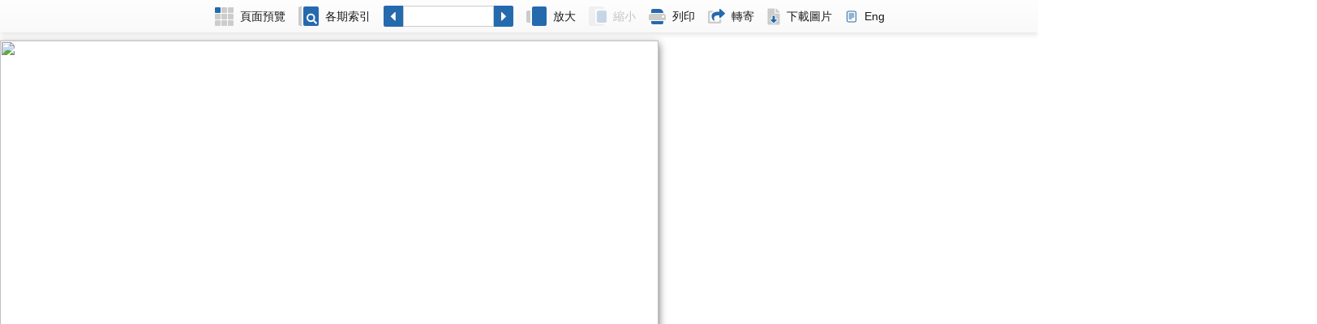

--- FILE ---
content_type: text/html; charset=UTF-8
request_url: https://jm-paper.stheadline.com/getConfigi.php
body_size: -199
content:
"03399c715be49fbc"

--- FILE ---
content_type: text/html; charset=UTF-8
request_url: https://jm-paper.stheadline.com/getConfigi.php
body_size: -203
content:
"01e377bd700c09c4"

--- FILE ---
content_type: text/html; charset=UTF-8
request_url: https://jm-paper.stheadline.com/ajax_page.php?issue=20100305&token=01e377bd700c09c4&page=76&volume=2010030500
body_size: -145
content:
"product=Jobmarket&issue=20100305&vol=2010030500&token=05c00e255d63760c&page=76"

--- FILE ---
content_type: text/xml; charset=utf-8;
request_url: https://jm-paper.stheadline.com/scan.php
body_size: 200
content:
<Publications LatestPubDate="2010-03-05" FirstPubDate="2015-11-13" Version="20100305"><PubYear Year="2010"><PubMonth Month="03"><PubDay Day="05"><Publication Version="2010030500" Visible="true" IssueClass="1" VersionName="" UpdateVersion="0" ThumbnailPath="https://paper.hkheadline.com/iReadServer/ImageForFlash.ashx?ProductCode=Jobmarket&amp;PubKey=2010030500&amp;DeviceType=6&amp;PageNo=1&amp;DeviceID=flash468679598&amp;AppVersion=1-0&amp;PageType=I&amp;Token=01e377bd700c09c4" FlipPageSize="1624x2033" ThumbnailSize="240x281" Direction="rtl" PubDay="05" Name="Jobmarket"/></PubDay><PubDay Day="02"><Publication Version="2010030200" Visible="true" IssueClass="1" VersionName="" UpdateVersion="0" ThumbnailPath="https://paper.hkheadline.com/iReadServer/ImageForFlash.ashx?ProductCode=Jobmarket&amp;PubKey=2010030200&amp;DeviceType=6&amp;PageNo=1&amp;DeviceID=flash468679598&amp;AppVersion=1-0&amp;PageType=I&amp;Token=01e377bd700c09c4" FlipPageSize="1624x2033" ThumbnailSize="240x281" Direction="rtl" PubDay="02" Name="Jobmarket"/></PubDay></PubMonth></PubYear></Publications>

--- FILE ---
content_type: text/xml; charset=utf-8;
request_url: https://jm-paper.stheadline.com/scan.php
body_size: -169
content:
<ResourcePool ProductCode="Singtao" PubDate="2010-03-05" PubVersion="2010030500"></ResourcePool>

--- FILE ---
content_type: text/xml; charset=utf-8;
request_url: https://jm-paper.stheadline.com/scan.php
body_size: 2477
content:
<Pages TotalPages="76" ProductCode="Jobmarket" PubDate="2010-03-05" PubVersion="2010030500" PageWidth="1622" PageHeight="1902"><Page PageNo="1" PageName="Pg001" PageType="Single" PopUpPageSize="1622x1902" Category="" ThumbnailPath="https://paper.hkheadline.com/iReadServer/ImageForFlash.ashx?ProductCode=Jobmarket&amp;PubKey=2010030500&amp;DeviceType=6&amp;PageNo=1&amp;DeviceID=flash468679598&amp;AppVersion=1-0&amp;PageType=I&amp;Token=027086b463d58d55&amp;cat=" ImagePath="https://paper.hkheadline.com/iReadServer/ImageForFlash.ashx?ProductCode=Jobmarket&amp;PubKey=2010030500&amp;DeviceType=6&amp;PageNo=1&amp;DeviceID=flash468679598&amp;AppVersion=1-0&amp;PageType=P&amp;Token=027086b463d58d55&amp;cat=" PreviewPath="https://paper.hkheadline.com/iReadServer/ImageForFlash.ashx?ProductCode=Jobmarket&amp;PubKey=2010030500&amp;DeviceType=6&amp;PageNo=1&amp;DeviceID=flash468679598&amp;AppVersion=1-0&amp;PageType=P&amp;Token=027086b463d58d55&amp;cat=" PdfPath="https://paper.hkheadline.com/iReadServer/ImageForFlash.ashx?ProductCode=Jobmarket&amp;PubKey=2010030500&amp;DeviceType=6&amp;PageNo=1&amp;DeviceID=flash468679598&amp;AppVersion=1-0&amp;PageType=P&amp;Token=027086b463d58d55&amp;cat=" LandscapeThumb="https://paper.hkheadline.com/iReadServer/ImageForFlash.ashx?ProductCode=Jobmarket&amp;PubKey=2010030500&amp;DeviceType=6&amp;PageNo=1&amp;DeviceID=flash468679598&amp;AppVersion=1-0&amp;PageType=P&amp;Token=027086b463d58d55&amp;cat=" ImageHeight="1622" ImageWidth="1902"/><Page PageNo="2" PageName="Pg002" PageType="Single" PopUpPageSize="1622x1902" Category="" ThumbnailPath="https://paper.hkheadline.com/iReadServer/ImageForFlash.ashx?ProductCode=Jobmarket&amp;PubKey=2010030500&amp;DeviceType=6&amp;PageNo=2&amp;DeviceID=flash468679598&amp;AppVersion=1-0&amp;PageType=I&amp;Token=027086b463d58d55&amp;cat=" ImagePath="https://paper.hkheadline.com/iReadServer/ImageForFlash.ashx?ProductCode=Jobmarket&amp;PubKey=2010030500&amp;DeviceType=6&amp;PageNo=2&amp;DeviceID=flash468679598&amp;AppVersion=1-0&amp;PageType=P&amp;Token=027086b463d58d55&amp;cat=" PreviewPath="https://paper.hkheadline.com/iReadServer/ImageForFlash.ashx?ProductCode=Jobmarket&amp;PubKey=2010030500&amp;DeviceType=6&amp;PageNo=2&amp;DeviceID=flash468679598&amp;AppVersion=1-0&amp;PageType=P&amp;Token=027086b463d58d55&amp;cat=" PdfPath="https://paper.hkheadline.com/iReadServer/ImageForFlash.ashx?ProductCode=Jobmarket&amp;PubKey=2010030500&amp;DeviceType=6&amp;PageNo=2&amp;DeviceID=flash468679598&amp;AppVersion=1-0&amp;PageType=P&amp;Token=027086b463d58d55&amp;cat=" LandscapeThumb="https://paper.hkheadline.com/iReadServer/ImageForFlash.ashx?ProductCode=Jobmarket&amp;PubKey=2010030500&amp;DeviceType=6&amp;PageNo=2&amp;DeviceID=flash468679598&amp;AppVersion=1-0&amp;PageType=P&amp;Token=027086b463d58d55&amp;cat=" ImageHeight="1622" ImageWidth="1902"/><Page PageNo="3" PageName="Pg003" PageType="Single" PopUpPageSize="1622x1902" Category="" ThumbnailPath="https://paper.hkheadline.com/iReadServer/ImageForFlash.ashx?ProductCode=Jobmarket&amp;PubKey=2010030500&amp;DeviceType=6&amp;PageNo=3&amp;DeviceID=flash468679598&amp;AppVersion=1-0&amp;PageType=I&amp;Token=027086b463d58d55&amp;cat=" ImagePath="https://paper.hkheadline.com/iReadServer/ImageForFlash.ashx?ProductCode=Jobmarket&amp;PubKey=2010030500&amp;DeviceType=6&amp;PageNo=3&amp;DeviceID=flash468679598&amp;AppVersion=1-0&amp;PageType=P&amp;Token=027086b463d58d55&amp;cat=" PreviewPath="https://paper.hkheadline.com/iReadServer/ImageForFlash.ashx?ProductCode=Jobmarket&amp;PubKey=2010030500&amp;DeviceType=6&amp;PageNo=3&amp;DeviceID=flash468679598&amp;AppVersion=1-0&amp;PageType=P&amp;Token=027086b463d58d55&amp;cat=" PdfPath="https://paper.hkheadline.com/iReadServer/ImageForFlash.ashx?ProductCode=Jobmarket&amp;PubKey=2010030500&amp;DeviceType=6&amp;PageNo=3&amp;DeviceID=flash468679598&amp;AppVersion=1-0&amp;PageType=P&amp;Token=027086b463d58d55&amp;cat=" LandscapeThumb="https://paper.hkheadline.com/iReadServer/ImageForFlash.ashx?ProductCode=Jobmarket&amp;PubKey=2010030500&amp;DeviceType=6&amp;PageNo=3&amp;DeviceID=flash468679598&amp;AppVersion=1-0&amp;PageType=P&amp;Token=027086b463d58d55&amp;cat=" ImageHeight="1622" ImageWidth="1902"/><Page PageNo="4" PageName="Pg004" PageType="Single" PopUpPageSize="1622x1902" Category="" ThumbnailPath="https://paper.hkheadline.com/iReadServer/ImageForFlash.ashx?ProductCode=Jobmarket&amp;PubKey=2010030500&amp;DeviceType=6&amp;PageNo=4&amp;DeviceID=flash468679598&amp;AppVersion=1-0&amp;PageType=I&amp;Token=027086b463d58d55&amp;cat=" ImagePath="https://paper.hkheadline.com/iReadServer/ImageForFlash.ashx?ProductCode=Jobmarket&amp;PubKey=2010030500&amp;DeviceType=6&amp;PageNo=4&amp;DeviceID=flash468679598&amp;AppVersion=1-0&amp;PageType=P&amp;Token=027086b463d58d55&amp;cat=" PreviewPath="https://paper.hkheadline.com/iReadServer/ImageForFlash.ashx?ProductCode=Jobmarket&amp;PubKey=2010030500&amp;DeviceType=6&amp;PageNo=4&amp;DeviceID=flash468679598&amp;AppVersion=1-0&amp;PageType=P&amp;Token=027086b463d58d55&amp;cat=" PdfPath="https://paper.hkheadline.com/iReadServer/ImageForFlash.ashx?ProductCode=Jobmarket&amp;PubKey=2010030500&amp;DeviceType=6&amp;PageNo=4&amp;DeviceID=flash468679598&amp;AppVersion=1-0&amp;PageType=P&amp;Token=027086b463d58d55&amp;cat=" LandscapeThumb="https://paper.hkheadline.com/iReadServer/ImageForFlash.ashx?ProductCode=Jobmarket&amp;PubKey=2010030500&amp;DeviceType=6&amp;PageNo=4&amp;DeviceID=flash468679598&amp;AppVersion=1-0&amp;PageType=P&amp;Token=027086b463d58d55&amp;cat=" ImageHeight="1622" ImageWidth="1902"/><Page PageNo="5" PageName="Pg005" PageType="Single" PopUpPageSize="1622x1902" Category="" ThumbnailPath="https://paper.hkheadline.com/iReadServer/ImageForFlash.ashx?ProductCode=Jobmarket&amp;PubKey=2010030500&amp;DeviceType=6&amp;PageNo=5&amp;DeviceID=flash468679598&amp;AppVersion=1-0&amp;PageType=I&amp;Token=027086b463d58d55&amp;cat=" ImagePath="https://paper.hkheadline.com/iReadServer/ImageForFlash.ashx?ProductCode=Jobmarket&amp;PubKey=2010030500&amp;DeviceType=6&amp;PageNo=5&amp;DeviceID=flash468679598&amp;AppVersion=1-0&amp;PageType=P&amp;Token=027086b463d58d55&amp;cat=" PreviewPath="https://paper.hkheadline.com/iReadServer/ImageForFlash.ashx?ProductCode=Jobmarket&amp;PubKey=2010030500&amp;DeviceType=6&amp;PageNo=5&amp;DeviceID=flash468679598&amp;AppVersion=1-0&amp;PageType=P&amp;Token=027086b463d58d55&amp;cat=" PdfPath="https://paper.hkheadline.com/iReadServer/ImageForFlash.ashx?ProductCode=Jobmarket&amp;PubKey=2010030500&amp;DeviceType=6&amp;PageNo=5&amp;DeviceID=flash468679598&amp;AppVersion=1-0&amp;PageType=P&amp;Token=027086b463d58d55&amp;cat=" LandscapeThumb="https://paper.hkheadline.com/iReadServer/ImageForFlash.ashx?ProductCode=Jobmarket&amp;PubKey=2010030500&amp;DeviceType=6&amp;PageNo=5&amp;DeviceID=flash468679598&amp;AppVersion=1-0&amp;PageType=P&amp;Token=027086b463d58d55&amp;cat=" ImageHeight="1622" ImageWidth="1902"/><Page PageNo="6" PageName="Pg006" PageType="Single" PopUpPageSize="1622x1902" Category="" ThumbnailPath="https://paper.hkheadline.com/iReadServer/ImageForFlash.ashx?ProductCode=Jobmarket&amp;PubKey=2010030500&amp;DeviceType=6&amp;PageNo=6&amp;DeviceID=flash468679598&amp;AppVersion=1-0&amp;PageType=I&amp;Token=027086b463d58d55&amp;cat=" ImagePath="https://paper.hkheadline.com/iReadServer/ImageForFlash.ashx?ProductCode=Jobmarket&amp;PubKey=2010030500&amp;DeviceType=6&amp;PageNo=6&amp;DeviceID=flash468679598&amp;AppVersion=1-0&amp;PageType=P&amp;Token=027086b463d58d55&amp;cat=" PreviewPath="https://paper.hkheadline.com/iReadServer/ImageForFlash.ashx?ProductCode=Jobmarket&amp;PubKey=2010030500&amp;DeviceType=6&amp;PageNo=6&amp;DeviceID=flash468679598&amp;AppVersion=1-0&amp;PageType=P&amp;Token=027086b463d58d55&amp;cat=" PdfPath="https://paper.hkheadline.com/iReadServer/ImageForFlash.ashx?ProductCode=Jobmarket&amp;PubKey=2010030500&amp;DeviceType=6&amp;PageNo=6&amp;DeviceID=flash468679598&amp;AppVersion=1-0&amp;PageType=P&amp;Token=027086b463d58d55&amp;cat=" LandscapeThumb="https://paper.hkheadline.com/iReadServer/ImageForFlash.ashx?ProductCode=Jobmarket&amp;PubKey=2010030500&amp;DeviceType=6&amp;PageNo=6&amp;DeviceID=flash468679598&amp;AppVersion=1-0&amp;PageType=P&amp;Token=027086b463d58d55&amp;cat=" ImageHeight="1622" ImageWidth="1902"/><Page PageNo="7" PageName="Pg007" PageType="Single" PopUpPageSize="1622x1902" Category="" ThumbnailPath="https://paper.hkheadline.com/iReadServer/ImageForFlash.ashx?ProductCode=Jobmarket&amp;PubKey=2010030500&amp;DeviceType=6&amp;PageNo=7&amp;DeviceID=flash468679598&amp;AppVersion=1-0&amp;PageType=I&amp;Token=027086b463d58d55&amp;cat=" ImagePath="https://paper.hkheadline.com/iReadServer/ImageForFlash.ashx?ProductCode=Jobmarket&amp;PubKey=2010030500&amp;DeviceType=6&amp;PageNo=7&amp;DeviceID=flash468679598&amp;AppVersion=1-0&amp;PageType=P&amp;Token=027086b463d58d55&amp;cat=" PreviewPath="https://paper.hkheadline.com/iReadServer/ImageForFlash.ashx?ProductCode=Jobmarket&amp;PubKey=2010030500&amp;DeviceType=6&amp;PageNo=7&amp;DeviceID=flash468679598&amp;AppVersion=1-0&amp;PageType=P&amp;Token=027086b463d58d55&amp;cat=" PdfPath="https://paper.hkheadline.com/iReadServer/ImageForFlash.ashx?ProductCode=Jobmarket&amp;PubKey=2010030500&amp;DeviceType=6&amp;PageNo=7&amp;DeviceID=flash468679598&amp;AppVersion=1-0&amp;PageType=P&amp;Token=027086b463d58d55&amp;cat=" LandscapeThumb="https://paper.hkheadline.com/iReadServer/ImageForFlash.ashx?ProductCode=Jobmarket&amp;PubKey=2010030500&amp;DeviceType=6&amp;PageNo=7&amp;DeviceID=flash468679598&amp;AppVersion=1-0&amp;PageType=P&amp;Token=027086b463d58d55&amp;cat=" ImageHeight="1622" ImageWidth="1902"/><Page PageNo="8" PageName="Pg008" PageType="Single" PopUpPageSize="1622x1902" Category="" ThumbnailPath="https://paper.hkheadline.com/iReadServer/ImageForFlash.ashx?ProductCode=Jobmarket&amp;PubKey=2010030500&amp;DeviceType=6&amp;PageNo=8&amp;DeviceID=flash468679598&amp;AppVersion=1-0&amp;PageType=I&amp;Token=027086b463d58d55&amp;cat=" ImagePath="https://paper.hkheadline.com/iReadServer/ImageForFlash.ashx?ProductCode=Jobmarket&amp;PubKey=2010030500&amp;DeviceType=6&amp;PageNo=8&amp;DeviceID=flash468679598&amp;AppVersion=1-0&amp;PageType=P&amp;Token=027086b463d58d55&amp;cat=" PreviewPath="https://paper.hkheadline.com/iReadServer/ImageForFlash.ashx?ProductCode=Jobmarket&amp;PubKey=2010030500&amp;DeviceType=6&amp;PageNo=8&amp;DeviceID=flash468679598&amp;AppVersion=1-0&amp;PageType=P&amp;Token=027086b463d58d55&amp;cat=" PdfPath="https://paper.hkheadline.com/iReadServer/ImageForFlash.ashx?ProductCode=Jobmarket&amp;PubKey=2010030500&amp;DeviceType=6&amp;PageNo=8&amp;DeviceID=flash468679598&amp;AppVersion=1-0&amp;PageType=P&amp;Token=027086b463d58d55&amp;cat=" LandscapeThumb="https://paper.hkheadline.com/iReadServer/ImageForFlash.ashx?ProductCode=Jobmarket&amp;PubKey=2010030500&amp;DeviceType=6&amp;PageNo=8&amp;DeviceID=flash468679598&amp;AppVersion=1-0&amp;PageType=P&amp;Token=027086b463d58d55&amp;cat=" ImageHeight="1622" ImageWidth="1902"/><Page PageNo="9" PageName="Pg009" PageType="Single" PopUpPageSize="1622x1902" Category="" ThumbnailPath="https://paper.hkheadline.com/iReadServer/ImageForFlash.ashx?ProductCode=Jobmarket&amp;PubKey=2010030500&amp;DeviceType=6&amp;PageNo=9&amp;DeviceID=flash468679598&amp;AppVersion=1-0&amp;PageType=I&amp;Token=027086b463d58d55&amp;cat=" ImagePath="https://paper.hkheadline.com/iReadServer/ImageForFlash.ashx?ProductCode=Jobmarket&amp;PubKey=2010030500&amp;DeviceType=6&amp;PageNo=9&amp;DeviceID=flash468679598&amp;AppVersion=1-0&amp;PageType=P&amp;Token=027086b463d58d55&amp;cat=" PreviewPath="https://paper.hkheadline.com/iReadServer/ImageForFlash.ashx?ProductCode=Jobmarket&amp;PubKey=2010030500&amp;DeviceType=6&amp;PageNo=9&amp;DeviceID=flash468679598&amp;AppVersion=1-0&amp;PageType=P&amp;Token=027086b463d58d55&amp;cat=" PdfPath="https://paper.hkheadline.com/iReadServer/ImageForFlash.ashx?ProductCode=Jobmarket&amp;PubKey=2010030500&amp;DeviceType=6&amp;PageNo=9&amp;DeviceID=flash468679598&amp;AppVersion=1-0&amp;PageType=P&amp;Token=027086b463d58d55&amp;cat=" LandscapeThumb="https://paper.hkheadline.com/iReadServer/ImageForFlash.ashx?ProductCode=Jobmarket&amp;PubKey=2010030500&amp;DeviceType=6&amp;PageNo=9&amp;DeviceID=flash468679598&amp;AppVersion=1-0&amp;PageType=P&amp;Token=027086b463d58d55&amp;cat=" ImageHeight="1622" ImageWidth="1902"/><Page PageNo="10" PageName="Pg0010" PageType="Single" PopUpPageSize="1622x1902" Category="" ThumbnailPath="https://paper.hkheadline.com/iReadServer/ImageForFlash.ashx?ProductCode=Jobmarket&amp;PubKey=2010030500&amp;DeviceType=6&amp;PageNo=10&amp;DeviceID=flash468679598&amp;AppVersion=1-0&amp;PageType=I&amp;Token=027086b463d58d55&amp;cat=" ImagePath="https://paper.hkheadline.com/iReadServer/ImageForFlash.ashx?ProductCode=Jobmarket&amp;PubKey=2010030500&amp;DeviceType=6&amp;PageNo=10&amp;DeviceID=flash468679598&amp;AppVersion=1-0&amp;PageType=P&amp;Token=027086b463d58d55&amp;cat=" PreviewPath="https://paper.hkheadline.com/iReadServer/ImageForFlash.ashx?ProductCode=Jobmarket&amp;PubKey=2010030500&amp;DeviceType=6&amp;PageNo=10&amp;DeviceID=flash468679598&amp;AppVersion=1-0&amp;PageType=P&amp;Token=027086b463d58d55&amp;cat=" PdfPath="https://paper.hkheadline.com/iReadServer/ImageForFlash.ashx?ProductCode=Jobmarket&amp;PubKey=2010030500&amp;DeviceType=6&amp;PageNo=10&amp;DeviceID=flash468679598&amp;AppVersion=1-0&amp;PageType=P&amp;Token=027086b463d58d55&amp;cat=" LandscapeThumb="https://paper.hkheadline.com/iReadServer/ImageForFlash.ashx?ProductCode=Jobmarket&amp;PubKey=2010030500&amp;DeviceType=6&amp;PageNo=10&amp;DeviceID=flash468679598&amp;AppVersion=1-0&amp;PageType=P&amp;Token=027086b463d58d55&amp;cat=" ImageHeight="1622" ImageWidth="1902"/><Page PageNo="11" PageName="Pg0011" PageType="Single" PopUpPageSize="1622x1902" Category="" ThumbnailPath="https://paper.hkheadline.com/iReadServer/ImageForFlash.ashx?ProductCode=Jobmarket&amp;PubKey=2010030500&amp;DeviceType=6&amp;PageNo=11&amp;DeviceID=flash468679598&amp;AppVersion=1-0&amp;PageType=I&amp;Token=027086b463d58d55&amp;cat=" ImagePath="https://paper.hkheadline.com/iReadServer/ImageForFlash.ashx?ProductCode=Jobmarket&amp;PubKey=2010030500&amp;DeviceType=6&amp;PageNo=11&amp;DeviceID=flash468679598&amp;AppVersion=1-0&amp;PageType=P&amp;Token=027086b463d58d55&amp;cat=" PreviewPath="https://paper.hkheadline.com/iReadServer/ImageForFlash.ashx?ProductCode=Jobmarket&amp;PubKey=2010030500&amp;DeviceType=6&amp;PageNo=11&amp;DeviceID=flash468679598&amp;AppVersion=1-0&amp;PageType=P&amp;Token=027086b463d58d55&amp;cat=" PdfPath="https://paper.hkheadline.com/iReadServer/ImageForFlash.ashx?ProductCode=Jobmarket&amp;PubKey=2010030500&amp;DeviceType=6&amp;PageNo=11&amp;DeviceID=flash468679598&amp;AppVersion=1-0&amp;PageType=P&amp;Token=027086b463d58d55&amp;cat=" LandscapeThumb="https://paper.hkheadline.com/iReadServer/ImageForFlash.ashx?ProductCode=Jobmarket&amp;PubKey=2010030500&amp;DeviceType=6&amp;PageNo=11&amp;DeviceID=flash468679598&amp;AppVersion=1-0&amp;PageType=P&amp;Token=027086b463d58d55&amp;cat=" ImageHeight="1622" ImageWidth="1902"/><Page PageNo="12" PageName="Pg0012" PageType="Single" PopUpPageSize="1622x1902" Category="" ThumbnailPath="https://paper.hkheadline.com/iReadServer/ImageForFlash.ashx?ProductCode=Jobmarket&amp;PubKey=2010030500&amp;DeviceType=6&amp;PageNo=12&amp;DeviceID=flash468679598&amp;AppVersion=1-0&amp;PageType=I&amp;Token=027086b463d58d55&amp;cat=" ImagePath="https://paper.hkheadline.com/iReadServer/ImageForFlash.ashx?ProductCode=Jobmarket&amp;PubKey=2010030500&amp;DeviceType=6&amp;PageNo=12&amp;DeviceID=flash468679598&amp;AppVersion=1-0&amp;PageType=P&amp;Token=027086b463d58d55&amp;cat=" PreviewPath="https://paper.hkheadline.com/iReadServer/ImageForFlash.ashx?ProductCode=Jobmarket&amp;PubKey=2010030500&amp;DeviceType=6&amp;PageNo=12&amp;DeviceID=flash468679598&amp;AppVersion=1-0&amp;PageType=P&amp;Token=027086b463d58d55&amp;cat=" PdfPath="https://paper.hkheadline.com/iReadServer/ImageForFlash.ashx?ProductCode=Jobmarket&amp;PubKey=2010030500&amp;DeviceType=6&amp;PageNo=12&amp;DeviceID=flash468679598&amp;AppVersion=1-0&amp;PageType=P&amp;Token=027086b463d58d55&amp;cat=" LandscapeThumb="https://paper.hkheadline.com/iReadServer/ImageForFlash.ashx?ProductCode=Jobmarket&amp;PubKey=2010030500&amp;DeviceType=6&amp;PageNo=12&amp;DeviceID=flash468679598&amp;AppVersion=1-0&amp;PageType=P&amp;Token=027086b463d58d55&amp;cat=" ImageHeight="1622" ImageWidth="1902"/><Page PageNo="13" PageName="Pg0013" PageType="Single" PopUpPageSize="1622x1902" Category="" ThumbnailPath="https://paper.hkheadline.com/iReadServer/ImageForFlash.ashx?ProductCode=Jobmarket&amp;PubKey=2010030500&amp;DeviceType=6&amp;PageNo=13&amp;DeviceID=flash468679598&amp;AppVersion=1-0&amp;PageType=I&amp;Token=027086b463d58d55&amp;cat=" ImagePath="https://paper.hkheadline.com/iReadServer/ImageForFlash.ashx?ProductCode=Jobmarket&amp;PubKey=2010030500&amp;DeviceType=6&amp;PageNo=13&amp;DeviceID=flash468679598&amp;AppVersion=1-0&amp;PageType=P&amp;Token=027086b463d58d55&amp;cat=" PreviewPath="https://paper.hkheadline.com/iReadServer/ImageForFlash.ashx?ProductCode=Jobmarket&amp;PubKey=2010030500&amp;DeviceType=6&amp;PageNo=13&amp;DeviceID=flash468679598&amp;AppVersion=1-0&amp;PageType=P&amp;Token=027086b463d58d55&amp;cat=" PdfPath="https://paper.hkheadline.com/iReadServer/ImageForFlash.ashx?ProductCode=Jobmarket&amp;PubKey=2010030500&amp;DeviceType=6&amp;PageNo=13&amp;DeviceID=flash468679598&amp;AppVersion=1-0&amp;PageType=P&amp;Token=027086b463d58d55&amp;cat=" LandscapeThumb="https://paper.hkheadline.com/iReadServer/ImageForFlash.ashx?ProductCode=Jobmarket&amp;PubKey=2010030500&amp;DeviceType=6&amp;PageNo=13&amp;DeviceID=flash468679598&amp;AppVersion=1-0&amp;PageType=P&amp;Token=027086b463d58d55&amp;cat=" ImageHeight="1622" ImageWidth="1902"/><Page PageNo="14" PageName="Pg0014" PageType="Single" PopUpPageSize="1622x1902" Category="" ThumbnailPath="https://paper.hkheadline.com/iReadServer/ImageForFlash.ashx?ProductCode=Jobmarket&amp;PubKey=2010030500&amp;DeviceType=6&amp;PageNo=14&amp;DeviceID=flash468679598&amp;AppVersion=1-0&amp;PageType=I&amp;Token=027086b463d58d55&amp;cat=" ImagePath="https://paper.hkheadline.com/iReadServer/ImageForFlash.ashx?ProductCode=Jobmarket&amp;PubKey=2010030500&amp;DeviceType=6&amp;PageNo=14&amp;DeviceID=flash468679598&amp;AppVersion=1-0&amp;PageType=P&amp;Token=027086b463d58d55&amp;cat=" PreviewPath="https://paper.hkheadline.com/iReadServer/ImageForFlash.ashx?ProductCode=Jobmarket&amp;PubKey=2010030500&amp;DeviceType=6&amp;PageNo=14&amp;DeviceID=flash468679598&amp;AppVersion=1-0&amp;PageType=P&amp;Token=027086b463d58d55&amp;cat=" PdfPath="https://paper.hkheadline.com/iReadServer/ImageForFlash.ashx?ProductCode=Jobmarket&amp;PubKey=2010030500&amp;DeviceType=6&amp;PageNo=14&amp;DeviceID=flash468679598&amp;AppVersion=1-0&amp;PageType=P&amp;Token=027086b463d58d55&amp;cat=" LandscapeThumb="https://paper.hkheadline.com/iReadServer/ImageForFlash.ashx?ProductCode=Jobmarket&amp;PubKey=2010030500&amp;DeviceType=6&amp;PageNo=14&amp;DeviceID=flash468679598&amp;AppVersion=1-0&amp;PageType=P&amp;Token=027086b463d58d55&amp;cat=" ImageHeight="1622" ImageWidth="1902"/><Page PageNo="15" PageName="Pg0015" PageType="Single" PopUpPageSize="1622x1902" Category="" ThumbnailPath="https://paper.hkheadline.com/iReadServer/ImageForFlash.ashx?ProductCode=Jobmarket&amp;PubKey=2010030500&amp;DeviceType=6&amp;PageNo=15&amp;DeviceID=flash468679598&amp;AppVersion=1-0&amp;PageType=I&amp;Token=027086b463d58d55&amp;cat=" ImagePath="https://paper.hkheadline.com/iReadServer/ImageForFlash.ashx?ProductCode=Jobmarket&amp;PubKey=2010030500&amp;DeviceType=6&amp;PageNo=15&amp;DeviceID=flash468679598&amp;AppVersion=1-0&amp;PageType=P&amp;Token=027086b463d58d55&amp;cat=" PreviewPath="https://paper.hkheadline.com/iReadServer/ImageForFlash.ashx?ProductCode=Jobmarket&amp;PubKey=2010030500&amp;DeviceType=6&amp;PageNo=15&amp;DeviceID=flash468679598&amp;AppVersion=1-0&amp;PageType=P&amp;Token=027086b463d58d55&amp;cat=" PdfPath="https://paper.hkheadline.com/iReadServer/ImageForFlash.ashx?ProductCode=Jobmarket&amp;PubKey=2010030500&amp;DeviceType=6&amp;PageNo=15&amp;DeviceID=flash468679598&amp;AppVersion=1-0&amp;PageType=P&amp;Token=027086b463d58d55&amp;cat=" LandscapeThumb="https://paper.hkheadline.com/iReadServer/ImageForFlash.ashx?ProductCode=Jobmarket&amp;PubKey=2010030500&amp;DeviceType=6&amp;PageNo=15&amp;DeviceID=flash468679598&amp;AppVersion=1-0&amp;PageType=P&amp;Token=027086b463d58d55&amp;cat=" ImageHeight="1622" ImageWidth="1902"/><Page PageNo="16" PageName="Pg0016" PageType="Single" PopUpPageSize="1622x1902" Category="" ThumbnailPath="https://paper.hkheadline.com/iReadServer/ImageForFlash.ashx?ProductCode=Jobmarket&amp;PubKey=2010030500&amp;DeviceType=6&amp;PageNo=16&amp;DeviceID=flash468679598&amp;AppVersion=1-0&amp;PageType=I&amp;Token=027086b463d58d55&amp;cat=" ImagePath="https://paper.hkheadline.com/iReadServer/ImageForFlash.ashx?ProductCode=Jobmarket&amp;PubKey=2010030500&amp;DeviceType=6&amp;PageNo=16&amp;DeviceID=flash468679598&amp;AppVersion=1-0&amp;PageType=P&amp;Token=027086b463d58d55&amp;cat=" PreviewPath="https://paper.hkheadline.com/iReadServer/ImageForFlash.ashx?ProductCode=Jobmarket&amp;PubKey=2010030500&amp;DeviceType=6&amp;PageNo=16&amp;DeviceID=flash468679598&amp;AppVersion=1-0&amp;PageType=P&amp;Token=027086b463d58d55&amp;cat=" PdfPath="https://paper.hkheadline.com/iReadServer/ImageForFlash.ashx?ProductCode=Jobmarket&amp;PubKey=2010030500&amp;DeviceType=6&amp;PageNo=16&amp;DeviceID=flash468679598&amp;AppVersion=1-0&amp;PageType=P&amp;Token=027086b463d58d55&amp;cat=" LandscapeThumb="https://paper.hkheadline.com/iReadServer/ImageForFlash.ashx?ProductCode=Jobmarket&amp;PubKey=2010030500&amp;DeviceType=6&amp;PageNo=16&amp;DeviceID=flash468679598&amp;AppVersion=1-0&amp;PageType=P&amp;Token=027086b463d58d55&amp;cat=" ImageHeight="1622" ImageWidth="1902"/><Page PageNo="17" PageName="Pg0017" PageType="Single" PopUpPageSize="1622x1902" Category="" ThumbnailPath="https://paper.hkheadline.com/iReadServer/ImageForFlash.ashx?ProductCode=Jobmarket&amp;PubKey=2010030500&amp;DeviceType=6&amp;PageNo=17&amp;DeviceID=flash468679598&amp;AppVersion=1-0&amp;PageType=I&amp;Token=027086b463d58d55&amp;cat=" ImagePath="https://paper.hkheadline.com/iReadServer/ImageForFlash.ashx?ProductCode=Jobmarket&amp;PubKey=2010030500&amp;DeviceType=6&amp;PageNo=17&amp;DeviceID=flash468679598&amp;AppVersion=1-0&amp;PageType=P&amp;Token=027086b463d58d55&amp;cat=" PreviewPath="https://paper.hkheadline.com/iReadServer/ImageForFlash.ashx?ProductCode=Jobmarket&amp;PubKey=2010030500&amp;DeviceType=6&amp;PageNo=17&amp;DeviceID=flash468679598&amp;AppVersion=1-0&amp;PageType=P&amp;Token=027086b463d58d55&amp;cat=" PdfPath="https://paper.hkheadline.com/iReadServer/ImageForFlash.ashx?ProductCode=Jobmarket&amp;PubKey=2010030500&amp;DeviceType=6&amp;PageNo=17&amp;DeviceID=flash468679598&amp;AppVersion=1-0&amp;PageType=P&amp;Token=027086b463d58d55&amp;cat=" LandscapeThumb="https://paper.hkheadline.com/iReadServer/ImageForFlash.ashx?ProductCode=Jobmarket&amp;PubKey=2010030500&amp;DeviceType=6&amp;PageNo=17&amp;DeviceID=flash468679598&amp;AppVersion=1-0&amp;PageType=P&amp;Token=027086b463d58d55&amp;cat=" ImageHeight="1622" ImageWidth="1902"/><Page PageNo="18" PageName="Pg0018" PageType="Single" PopUpPageSize="1622x1902" Category="" ThumbnailPath="https://paper.hkheadline.com/iReadServer/ImageForFlash.ashx?ProductCode=Jobmarket&amp;PubKey=2010030500&amp;DeviceType=6&amp;PageNo=18&amp;DeviceID=flash468679598&amp;AppVersion=1-0&amp;PageType=I&amp;Token=027086b463d58d55&amp;cat=" ImagePath="https://paper.hkheadline.com/iReadServer/ImageForFlash.ashx?ProductCode=Jobmarket&amp;PubKey=2010030500&amp;DeviceType=6&amp;PageNo=18&amp;DeviceID=flash468679598&amp;AppVersion=1-0&amp;PageType=P&amp;Token=027086b463d58d55&amp;cat=" PreviewPath="https://paper.hkheadline.com/iReadServer/ImageForFlash.ashx?ProductCode=Jobmarket&amp;PubKey=2010030500&amp;DeviceType=6&amp;PageNo=18&amp;DeviceID=flash468679598&amp;AppVersion=1-0&amp;PageType=P&amp;Token=027086b463d58d55&amp;cat=" PdfPath="https://paper.hkheadline.com/iReadServer/ImageForFlash.ashx?ProductCode=Jobmarket&amp;PubKey=2010030500&amp;DeviceType=6&amp;PageNo=18&amp;DeviceID=flash468679598&amp;AppVersion=1-0&amp;PageType=P&amp;Token=027086b463d58d55&amp;cat=" LandscapeThumb="https://paper.hkheadline.com/iReadServer/ImageForFlash.ashx?ProductCode=Jobmarket&amp;PubKey=2010030500&amp;DeviceType=6&amp;PageNo=18&amp;DeviceID=flash468679598&amp;AppVersion=1-0&amp;PageType=P&amp;Token=027086b463d58d55&amp;cat=" ImageHeight="1622" ImageWidth="1902"/><Page PageNo="19" PageName="Pg0019" PageType="Single" PopUpPageSize="1622x1902" Category="" ThumbnailPath="https://paper.hkheadline.com/iReadServer/ImageForFlash.ashx?ProductCode=Jobmarket&amp;PubKey=2010030500&amp;DeviceType=6&amp;PageNo=19&amp;DeviceID=flash468679598&amp;AppVersion=1-0&amp;PageType=I&amp;Token=027086b463d58d55&amp;cat=" ImagePath="https://paper.hkheadline.com/iReadServer/ImageForFlash.ashx?ProductCode=Jobmarket&amp;PubKey=2010030500&amp;DeviceType=6&amp;PageNo=19&amp;DeviceID=flash468679598&amp;AppVersion=1-0&amp;PageType=P&amp;Token=027086b463d58d55&amp;cat=" PreviewPath="https://paper.hkheadline.com/iReadServer/ImageForFlash.ashx?ProductCode=Jobmarket&amp;PubKey=2010030500&amp;DeviceType=6&amp;PageNo=19&amp;DeviceID=flash468679598&amp;AppVersion=1-0&amp;PageType=P&amp;Token=027086b463d58d55&amp;cat=" PdfPath="https://paper.hkheadline.com/iReadServer/ImageForFlash.ashx?ProductCode=Jobmarket&amp;PubKey=2010030500&amp;DeviceType=6&amp;PageNo=19&amp;DeviceID=flash468679598&amp;AppVersion=1-0&amp;PageType=P&amp;Token=027086b463d58d55&amp;cat=" LandscapeThumb="https://paper.hkheadline.com/iReadServer/ImageForFlash.ashx?ProductCode=Jobmarket&amp;PubKey=2010030500&amp;DeviceType=6&amp;PageNo=19&amp;DeviceID=flash468679598&amp;AppVersion=1-0&amp;PageType=P&amp;Token=027086b463d58d55&amp;cat=" ImageHeight="1622" ImageWidth="1902"/><Page PageNo="20" PageName="Pg0020" PageType="Single" PopUpPageSize="1622x1902" Category="" ThumbnailPath="https://paper.hkheadline.com/iReadServer/ImageForFlash.ashx?ProductCode=Jobmarket&amp;PubKey=2010030500&amp;DeviceType=6&amp;PageNo=20&amp;DeviceID=flash468679598&amp;AppVersion=1-0&amp;PageType=I&amp;Token=027086b463d58d55&amp;cat=" ImagePath="https://paper.hkheadline.com/iReadServer/ImageForFlash.ashx?ProductCode=Jobmarket&amp;PubKey=2010030500&amp;DeviceType=6&amp;PageNo=20&amp;DeviceID=flash468679598&amp;AppVersion=1-0&amp;PageType=P&amp;Token=027086b463d58d55&amp;cat=" PreviewPath="https://paper.hkheadline.com/iReadServer/ImageForFlash.ashx?ProductCode=Jobmarket&amp;PubKey=2010030500&amp;DeviceType=6&amp;PageNo=20&amp;DeviceID=flash468679598&amp;AppVersion=1-0&amp;PageType=P&amp;Token=027086b463d58d55&amp;cat=" PdfPath="https://paper.hkheadline.com/iReadServer/ImageForFlash.ashx?ProductCode=Jobmarket&amp;PubKey=2010030500&amp;DeviceType=6&amp;PageNo=20&amp;DeviceID=flash468679598&amp;AppVersion=1-0&amp;PageType=P&amp;Token=027086b463d58d55&amp;cat=" LandscapeThumb="https://paper.hkheadline.com/iReadServer/ImageForFlash.ashx?ProductCode=Jobmarket&amp;PubKey=2010030500&amp;DeviceType=6&amp;PageNo=20&amp;DeviceID=flash468679598&amp;AppVersion=1-0&amp;PageType=P&amp;Token=027086b463d58d55&amp;cat=" ImageHeight="1622" ImageWidth="1902"/><Page PageNo="21" PageName="Pg0021" PageType="Single" PopUpPageSize="1622x1902" Category="" ThumbnailPath="https://paper.hkheadline.com/iReadServer/ImageForFlash.ashx?ProductCode=Jobmarket&amp;PubKey=2010030500&amp;DeviceType=6&amp;PageNo=21&amp;DeviceID=flash468679598&amp;AppVersion=1-0&amp;PageType=I&amp;Token=027086b463d58d55&amp;cat=" ImagePath="https://paper.hkheadline.com/iReadServer/ImageForFlash.ashx?ProductCode=Jobmarket&amp;PubKey=2010030500&amp;DeviceType=6&amp;PageNo=21&amp;DeviceID=flash468679598&amp;AppVersion=1-0&amp;PageType=P&amp;Token=027086b463d58d55&amp;cat=" PreviewPath="https://paper.hkheadline.com/iReadServer/ImageForFlash.ashx?ProductCode=Jobmarket&amp;PubKey=2010030500&amp;DeviceType=6&amp;PageNo=21&amp;DeviceID=flash468679598&amp;AppVersion=1-0&amp;PageType=P&amp;Token=027086b463d58d55&amp;cat=" PdfPath="https://paper.hkheadline.com/iReadServer/ImageForFlash.ashx?ProductCode=Jobmarket&amp;PubKey=2010030500&amp;DeviceType=6&amp;PageNo=21&amp;DeviceID=flash468679598&amp;AppVersion=1-0&amp;PageType=P&amp;Token=027086b463d58d55&amp;cat=" LandscapeThumb="https://paper.hkheadline.com/iReadServer/ImageForFlash.ashx?ProductCode=Jobmarket&amp;PubKey=2010030500&amp;DeviceType=6&amp;PageNo=21&amp;DeviceID=flash468679598&amp;AppVersion=1-0&amp;PageType=P&amp;Token=027086b463d58d55&amp;cat=" ImageHeight="1622" ImageWidth="1902"/><Page PageNo="22" PageName="Pg0022" PageType="Single" PopUpPageSize="1622x1902" Category="" ThumbnailPath="https://paper.hkheadline.com/iReadServer/ImageForFlash.ashx?ProductCode=Jobmarket&amp;PubKey=2010030500&amp;DeviceType=6&amp;PageNo=22&amp;DeviceID=flash468679598&amp;AppVersion=1-0&amp;PageType=I&amp;Token=027086b463d58d55&amp;cat=" ImagePath="https://paper.hkheadline.com/iReadServer/ImageForFlash.ashx?ProductCode=Jobmarket&amp;PubKey=2010030500&amp;DeviceType=6&amp;PageNo=22&amp;DeviceID=flash468679598&amp;AppVersion=1-0&amp;PageType=P&amp;Token=027086b463d58d55&amp;cat=" PreviewPath="https://paper.hkheadline.com/iReadServer/ImageForFlash.ashx?ProductCode=Jobmarket&amp;PubKey=2010030500&amp;DeviceType=6&amp;PageNo=22&amp;DeviceID=flash468679598&amp;AppVersion=1-0&amp;PageType=P&amp;Token=027086b463d58d55&amp;cat=" PdfPath="https://paper.hkheadline.com/iReadServer/ImageForFlash.ashx?ProductCode=Jobmarket&amp;PubKey=2010030500&amp;DeviceType=6&amp;PageNo=22&amp;DeviceID=flash468679598&amp;AppVersion=1-0&amp;PageType=P&amp;Token=027086b463d58d55&amp;cat=" LandscapeThumb="https://paper.hkheadline.com/iReadServer/ImageForFlash.ashx?ProductCode=Jobmarket&amp;PubKey=2010030500&amp;DeviceType=6&amp;PageNo=22&amp;DeviceID=flash468679598&amp;AppVersion=1-0&amp;PageType=P&amp;Token=027086b463d58d55&amp;cat=" ImageHeight="1622" ImageWidth="1902"/><Page PageNo="23" PageName="Pg0023" PageType="Single" PopUpPageSize="1622x1902" Category="" ThumbnailPath="https://paper.hkheadline.com/iReadServer/ImageForFlash.ashx?ProductCode=Jobmarket&amp;PubKey=2010030500&amp;DeviceType=6&amp;PageNo=23&amp;DeviceID=flash468679598&amp;AppVersion=1-0&amp;PageType=I&amp;Token=027086b463d58d55&amp;cat=" ImagePath="https://paper.hkheadline.com/iReadServer/ImageForFlash.ashx?ProductCode=Jobmarket&amp;PubKey=2010030500&amp;DeviceType=6&amp;PageNo=23&amp;DeviceID=flash468679598&amp;AppVersion=1-0&amp;PageType=P&amp;Token=027086b463d58d55&amp;cat=" PreviewPath="https://paper.hkheadline.com/iReadServer/ImageForFlash.ashx?ProductCode=Jobmarket&amp;PubKey=2010030500&amp;DeviceType=6&amp;PageNo=23&amp;DeviceID=flash468679598&amp;AppVersion=1-0&amp;PageType=P&amp;Token=027086b463d58d55&amp;cat=" PdfPath="https://paper.hkheadline.com/iReadServer/ImageForFlash.ashx?ProductCode=Jobmarket&amp;PubKey=2010030500&amp;DeviceType=6&amp;PageNo=23&amp;DeviceID=flash468679598&amp;AppVersion=1-0&amp;PageType=P&amp;Token=027086b463d58d55&amp;cat=" LandscapeThumb="https://paper.hkheadline.com/iReadServer/ImageForFlash.ashx?ProductCode=Jobmarket&amp;PubKey=2010030500&amp;DeviceType=6&amp;PageNo=23&amp;DeviceID=flash468679598&amp;AppVersion=1-0&amp;PageType=P&amp;Token=027086b463d58d55&amp;cat=" ImageHeight="1622" ImageWidth="1902"/><Page PageNo="24" PageName="Pg0024" PageType="Single" PopUpPageSize="1622x1902" Category="" ThumbnailPath="https://paper.hkheadline.com/iReadServer/ImageForFlash.ashx?ProductCode=Jobmarket&amp;PubKey=2010030500&amp;DeviceType=6&amp;PageNo=24&amp;DeviceID=flash468679598&amp;AppVersion=1-0&amp;PageType=I&amp;Token=027086b463d58d55&amp;cat=" ImagePath="https://paper.hkheadline.com/iReadServer/ImageForFlash.ashx?ProductCode=Jobmarket&amp;PubKey=2010030500&amp;DeviceType=6&amp;PageNo=24&amp;DeviceID=flash468679598&amp;AppVersion=1-0&amp;PageType=P&amp;Token=027086b463d58d55&amp;cat=" PreviewPath="https://paper.hkheadline.com/iReadServer/ImageForFlash.ashx?ProductCode=Jobmarket&amp;PubKey=2010030500&amp;DeviceType=6&amp;PageNo=24&amp;DeviceID=flash468679598&amp;AppVersion=1-0&amp;PageType=P&amp;Token=027086b463d58d55&amp;cat=" PdfPath="https://paper.hkheadline.com/iReadServer/ImageForFlash.ashx?ProductCode=Jobmarket&amp;PubKey=2010030500&amp;DeviceType=6&amp;PageNo=24&amp;DeviceID=flash468679598&amp;AppVersion=1-0&amp;PageType=P&amp;Token=027086b463d58d55&amp;cat=" LandscapeThumb="https://paper.hkheadline.com/iReadServer/ImageForFlash.ashx?ProductCode=Jobmarket&amp;PubKey=2010030500&amp;DeviceType=6&amp;PageNo=24&amp;DeviceID=flash468679598&amp;AppVersion=1-0&amp;PageType=P&amp;Token=027086b463d58d55&amp;cat=" ImageHeight="1622" ImageWidth="1902"/><Page PageNo="25" PageName="Pg0025" PageType="Single" PopUpPageSize="1622x1902" Category="" ThumbnailPath="https://paper.hkheadline.com/iReadServer/ImageForFlash.ashx?ProductCode=Jobmarket&amp;PubKey=2010030500&amp;DeviceType=6&amp;PageNo=25&amp;DeviceID=flash468679598&amp;AppVersion=1-0&amp;PageType=I&amp;Token=027086b463d58d55&amp;cat=" ImagePath="https://paper.hkheadline.com/iReadServer/ImageForFlash.ashx?ProductCode=Jobmarket&amp;PubKey=2010030500&amp;DeviceType=6&amp;PageNo=25&amp;DeviceID=flash468679598&amp;AppVersion=1-0&amp;PageType=P&amp;Token=027086b463d58d55&amp;cat=" PreviewPath="https://paper.hkheadline.com/iReadServer/ImageForFlash.ashx?ProductCode=Jobmarket&amp;PubKey=2010030500&amp;DeviceType=6&amp;PageNo=25&amp;DeviceID=flash468679598&amp;AppVersion=1-0&amp;PageType=P&amp;Token=027086b463d58d55&amp;cat=" PdfPath="https://paper.hkheadline.com/iReadServer/ImageForFlash.ashx?ProductCode=Jobmarket&amp;PubKey=2010030500&amp;DeviceType=6&amp;PageNo=25&amp;DeviceID=flash468679598&amp;AppVersion=1-0&amp;PageType=P&amp;Token=027086b463d58d55&amp;cat=" LandscapeThumb="https://paper.hkheadline.com/iReadServer/ImageForFlash.ashx?ProductCode=Jobmarket&amp;PubKey=2010030500&amp;DeviceType=6&amp;PageNo=25&amp;DeviceID=flash468679598&amp;AppVersion=1-0&amp;PageType=P&amp;Token=027086b463d58d55&amp;cat=" ImageHeight="1622" ImageWidth="1902"/><Page PageNo="26" PageName="Pg0026" PageType="Single" PopUpPageSize="1622x1902" Category="" ThumbnailPath="https://paper.hkheadline.com/iReadServer/ImageForFlash.ashx?ProductCode=Jobmarket&amp;PubKey=2010030500&amp;DeviceType=6&amp;PageNo=26&amp;DeviceID=flash468679598&amp;AppVersion=1-0&amp;PageType=I&amp;Token=027086b463d58d55&amp;cat=" ImagePath="https://paper.hkheadline.com/iReadServer/ImageForFlash.ashx?ProductCode=Jobmarket&amp;PubKey=2010030500&amp;DeviceType=6&amp;PageNo=26&amp;DeviceID=flash468679598&amp;AppVersion=1-0&amp;PageType=P&amp;Token=027086b463d58d55&amp;cat=" PreviewPath="https://paper.hkheadline.com/iReadServer/ImageForFlash.ashx?ProductCode=Jobmarket&amp;PubKey=2010030500&amp;DeviceType=6&amp;PageNo=26&amp;DeviceID=flash468679598&amp;AppVersion=1-0&amp;PageType=P&amp;Token=027086b463d58d55&amp;cat=" PdfPath="https://paper.hkheadline.com/iReadServer/ImageForFlash.ashx?ProductCode=Jobmarket&amp;PubKey=2010030500&amp;DeviceType=6&amp;PageNo=26&amp;DeviceID=flash468679598&amp;AppVersion=1-0&amp;PageType=P&amp;Token=027086b463d58d55&amp;cat=" LandscapeThumb="https://paper.hkheadline.com/iReadServer/ImageForFlash.ashx?ProductCode=Jobmarket&amp;PubKey=2010030500&amp;DeviceType=6&amp;PageNo=26&amp;DeviceID=flash468679598&amp;AppVersion=1-0&amp;PageType=P&amp;Token=027086b463d58d55&amp;cat=" ImageHeight="1622" ImageWidth="1902"/><Page PageNo="27" PageName="Pg0027" PageType="Single" PopUpPageSize="1622x1902" Category="" ThumbnailPath="https://paper.hkheadline.com/iReadServer/ImageForFlash.ashx?ProductCode=Jobmarket&amp;PubKey=2010030500&amp;DeviceType=6&amp;PageNo=27&amp;DeviceID=flash468679598&amp;AppVersion=1-0&amp;PageType=I&amp;Token=027086b463d58d55&amp;cat=" ImagePath="https://paper.hkheadline.com/iReadServer/ImageForFlash.ashx?ProductCode=Jobmarket&amp;PubKey=2010030500&amp;DeviceType=6&amp;PageNo=27&amp;DeviceID=flash468679598&amp;AppVersion=1-0&amp;PageType=P&amp;Token=027086b463d58d55&amp;cat=" PreviewPath="https://paper.hkheadline.com/iReadServer/ImageForFlash.ashx?ProductCode=Jobmarket&amp;PubKey=2010030500&amp;DeviceType=6&amp;PageNo=27&amp;DeviceID=flash468679598&amp;AppVersion=1-0&amp;PageType=P&amp;Token=027086b463d58d55&amp;cat=" PdfPath="https://paper.hkheadline.com/iReadServer/ImageForFlash.ashx?ProductCode=Jobmarket&amp;PubKey=2010030500&amp;DeviceType=6&amp;PageNo=27&amp;DeviceID=flash468679598&amp;AppVersion=1-0&amp;PageType=P&amp;Token=027086b463d58d55&amp;cat=" LandscapeThumb="https://paper.hkheadline.com/iReadServer/ImageForFlash.ashx?ProductCode=Jobmarket&amp;PubKey=2010030500&amp;DeviceType=6&amp;PageNo=27&amp;DeviceID=flash468679598&amp;AppVersion=1-0&amp;PageType=P&amp;Token=027086b463d58d55&amp;cat=" ImageHeight="1622" ImageWidth="1902"/><Page PageNo="28" PageName="Pg0028" PageType="Single" PopUpPageSize="1622x1902" Category="" ThumbnailPath="https://paper.hkheadline.com/iReadServer/ImageForFlash.ashx?ProductCode=Jobmarket&amp;PubKey=2010030500&amp;DeviceType=6&amp;PageNo=28&amp;DeviceID=flash468679598&amp;AppVersion=1-0&amp;PageType=I&amp;Token=027086b463d58d55&amp;cat=" ImagePath="https://paper.hkheadline.com/iReadServer/ImageForFlash.ashx?ProductCode=Jobmarket&amp;PubKey=2010030500&amp;DeviceType=6&amp;PageNo=28&amp;DeviceID=flash468679598&amp;AppVersion=1-0&amp;PageType=P&amp;Token=027086b463d58d55&amp;cat=" PreviewPath="https://paper.hkheadline.com/iReadServer/ImageForFlash.ashx?ProductCode=Jobmarket&amp;PubKey=2010030500&amp;DeviceType=6&amp;PageNo=28&amp;DeviceID=flash468679598&amp;AppVersion=1-0&amp;PageType=P&amp;Token=027086b463d58d55&amp;cat=" PdfPath="https://paper.hkheadline.com/iReadServer/ImageForFlash.ashx?ProductCode=Jobmarket&amp;PubKey=2010030500&amp;DeviceType=6&amp;PageNo=28&amp;DeviceID=flash468679598&amp;AppVersion=1-0&amp;PageType=P&amp;Token=027086b463d58d55&amp;cat=" LandscapeThumb="https://paper.hkheadline.com/iReadServer/ImageForFlash.ashx?ProductCode=Jobmarket&amp;PubKey=2010030500&amp;DeviceType=6&amp;PageNo=28&amp;DeviceID=flash468679598&amp;AppVersion=1-0&amp;PageType=P&amp;Token=027086b463d58d55&amp;cat=" ImageHeight="1622" ImageWidth="1902"/><Page PageNo="29" PageName="Pg0029" PageType="Single" PopUpPageSize="1622x1902" Category="" ThumbnailPath="https://paper.hkheadline.com/iReadServer/ImageForFlash.ashx?ProductCode=Jobmarket&amp;PubKey=2010030500&amp;DeviceType=6&amp;PageNo=29&amp;DeviceID=flash468679598&amp;AppVersion=1-0&amp;PageType=I&amp;Token=027086b463d58d55&amp;cat=" ImagePath="https://paper.hkheadline.com/iReadServer/ImageForFlash.ashx?ProductCode=Jobmarket&amp;PubKey=2010030500&amp;DeviceType=6&amp;PageNo=29&amp;DeviceID=flash468679598&amp;AppVersion=1-0&amp;PageType=P&amp;Token=027086b463d58d55&amp;cat=" PreviewPath="https://paper.hkheadline.com/iReadServer/ImageForFlash.ashx?ProductCode=Jobmarket&amp;PubKey=2010030500&amp;DeviceType=6&amp;PageNo=29&amp;DeviceID=flash468679598&amp;AppVersion=1-0&amp;PageType=P&amp;Token=027086b463d58d55&amp;cat=" PdfPath="https://paper.hkheadline.com/iReadServer/ImageForFlash.ashx?ProductCode=Jobmarket&amp;PubKey=2010030500&amp;DeviceType=6&amp;PageNo=29&amp;DeviceID=flash468679598&amp;AppVersion=1-0&amp;PageType=P&amp;Token=027086b463d58d55&amp;cat=" LandscapeThumb="https://paper.hkheadline.com/iReadServer/ImageForFlash.ashx?ProductCode=Jobmarket&amp;PubKey=2010030500&amp;DeviceType=6&amp;PageNo=29&amp;DeviceID=flash468679598&amp;AppVersion=1-0&amp;PageType=P&amp;Token=027086b463d58d55&amp;cat=" ImageHeight="1622" ImageWidth="1902"/><Page PageNo="30" PageName="Pg0030" PageType="Single" PopUpPageSize="1622x1902" Category="" ThumbnailPath="https://paper.hkheadline.com/iReadServer/ImageForFlash.ashx?ProductCode=Jobmarket&amp;PubKey=2010030500&amp;DeviceType=6&amp;PageNo=30&amp;DeviceID=flash468679598&amp;AppVersion=1-0&amp;PageType=I&amp;Token=027086b463d58d55&amp;cat=" ImagePath="https://paper.hkheadline.com/iReadServer/ImageForFlash.ashx?ProductCode=Jobmarket&amp;PubKey=2010030500&amp;DeviceType=6&amp;PageNo=30&amp;DeviceID=flash468679598&amp;AppVersion=1-0&amp;PageType=P&amp;Token=027086b463d58d55&amp;cat=" PreviewPath="https://paper.hkheadline.com/iReadServer/ImageForFlash.ashx?ProductCode=Jobmarket&amp;PubKey=2010030500&amp;DeviceType=6&amp;PageNo=30&amp;DeviceID=flash468679598&amp;AppVersion=1-0&amp;PageType=P&amp;Token=027086b463d58d55&amp;cat=" PdfPath="https://paper.hkheadline.com/iReadServer/ImageForFlash.ashx?ProductCode=Jobmarket&amp;PubKey=2010030500&amp;DeviceType=6&amp;PageNo=30&amp;DeviceID=flash468679598&amp;AppVersion=1-0&amp;PageType=P&amp;Token=027086b463d58d55&amp;cat=" LandscapeThumb="https://paper.hkheadline.com/iReadServer/ImageForFlash.ashx?ProductCode=Jobmarket&amp;PubKey=2010030500&amp;DeviceType=6&amp;PageNo=30&amp;DeviceID=flash468679598&amp;AppVersion=1-0&amp;PageType=P&amp;Token=027086b463d58d55&amp;cat=" ImageHeight="1622" ImageWidth="1902"/><Page PageNo="31" PageName="Pg0031" PageType="Single" PopUpPageSize="1622x1902" Category="" ThumbnailPath="https://paper.hkheadline.com/iReadServer/ImageForFlash.ashx?ProductCode=Jobmarket&amp;PubKey=2010030500&amp;DeviceType=6&amp;PageNo=31&amp;DeviceID=flash468679598&amp;AppVersion=1-0&amp;PageType=I&amp;Token=027086b463d58d55&amp;cat=" ImagePath="https://paper.hkheadline.com/iReadServer/ImageForFlash.ashx?ProductCode=Jobmarket&amp;PubKey=2010030500&amp;DeviceType=6&amp;PageNo=31&amp;DeviceID=flash468679598&amp;AppVersion=1-0&amp;PageType=P&amp;Token=027086b463d58d55&amp;cat=" PreviewPath="https://paper.hkheadline.com/iReadServer/ImageForFlash.ashx?ProductCode=Jobmarket&amp;PubKey=2010030500&amp;DeviceType=6&amp;PageNo=31&amp;DeviceID=flash468679598&amp;AppVersion=1-0&amp;PageType=P&amp;Token=027086b463d58d55&amp;cat=" PdfPath="https://paper.hkheadline.com/iReadServer/ImageForFlash.ashx?ProductCode=Jobmarket&amp;PubKey=2010030500&amp;DeviceType=6&amp;PageNo=31&amp;DeviceID=flash468679598&amp;AppVersion=1-0&amp;PageType=P&amp;Token=027086b463d58d55&amp;cat=" LandscapeThumb="https://paper.hkheadline.com/iReadServer/ImageForFlash.ashx?ProductCode=Jobmarket&amp;PubKey=2010030500&amp;DeviceType=6&amp;PageNo=31&amp;DeviceID=flash468679598&amp;AppVersion=1-0&amp;PageType=P&amp;Token=027086b463d58d55&amp;cat=" ImageHeight="1622" ImageWidth="1902"/><Page PageNo="32" PageName="Pg0032" PageType="Single" PopUpPageSize="1622x1902" Category="" ThumbnailPath="https://paper.hkheadline.com/iReadServer/ImageForFlash.ashx?ProductCode=Jobmarket&amp;PubKey=2010030500&amp;DeviceType=6&amp;PageNo=32&amp;DeviceID=flash468679598&amp;AppVersion=1-0&amp;PageType=I&amp;Token=027086b463d58d55&amp;cat=" ImagePath="https://paper.hkheadline.com/iReadServer/ImageForFlash.ashx?ProductCode=Jobmarket&amp;PubKey=2010030500&amp;DeviceType=6&amp;PageNo=32&amp;DeviceID=flash468679598&amp;AppVersion=1-0&amp;PageType=P&amp;Token=027086b463d58d55&amp;cat=" PreviewPath="https://paper.hkheadline.com/iReadServer/ImageForFlash.ashx?ProductCode=Jobmarket&amp;PubKey=2010030500&amp;DeviceType=6&amp;PageNo=32&amp;DeviceID=flash468679598&amp;AppVersion=1-0&amp;PageType=P&amp;Token=027086b463d58d55&amp;cat=" PdfPath="https://paper.hkheadline.com/iReadServer/ImageForFlash.ashx?ProductCode=Jobmarket&amp;PubKey=2010030500&amp;DeviceType=6&amp;PageNo=32&amp;DeviceID=flash468679598&amp;AppVersion=1-0&amp;PageType=P&amp;Token=027086b463d58d55&amp;cat=" LandscapeThumb="https://paper.hkheadline.com/iReadServer/ImageForFlash.ashx?ProductCode=Jobmarket&amp;PubKey=2010030500&amp;DeviceType=6&amp;PageNo=32&amp;DeviceID=flash468679598&amp;AppVersion=1-0&amp;PageType=P&amp;Token=027086b463d58d55&amp;cat=" ImageHeight="1622" ImageWidth="1902"/><Page PageNo="33" PageName="Pg0033" PageType="Single" PopUpPageSize="1622x1902" Category="" ThumbnailPath="https://paper.hkheadline.com/iReadServer/ImageForFlash.ashx?ProductCode=Jobmarket&amp;PubKey=2010030500&amp;DeviceType=6&amp;PageNo=33&amp;DeviceID=flash468679598&amp;AppVersion=1-0&amp;PageType=I&amp;Token=027086b463d58d55&amp;cat=" ImagePath="https://paper.hkheadline.com/iReadServer/ImageForFlash.ashx?ProductCode=Jobmarket&amp;PubKey=2010030500&amp;DeviceType=6&amp;PageNo=33&amp;DeviceID=flash468679598&amp;AppVersion=1-0&amp;PageType=P&amp;Token=027086b463d58d55&amp;cat=" PreviewPath="https://paper.hkheadline.com/iReadServer/ImageForFlash.ashx?ProductCode=Jobmarket&amp;PubKey=2010030500&amp;DeviceType=6&amp;PageNo=33&amp;DeviceID=flash468679598&amp;AppVersion=1-0&amp;PageType=P&amp;Token=027086b463d58d55&amp;cat=" PdfPath="https://paper.hkheadline.com/iReadServer/ImageForFlash.ashx?ProductCode=Jobmarket&amp;PubKey=2010030500&amp;DeviceType=6&amp;PageNo=33&amp;DeviceID=flash468679598&amp;AppVersion=1-0&amp;PageType=P&amp;Token=027086b463d58d55&amp;cat=" LandscapeThumb="https://paper.hkheadline.com/iReadServer/ImageForFlash.ashx?ProductCode=Jobmarket&amp;PubKey=2010030500&amp;DeviceType=6&amp;PageNo=33&amp;DeviceID=flash468679598&amp;AppVersion=1-0&amp;PageType=P&amp;Token=027086b463d58d55&amp;cat=" ImageHeight="1622" ImageWidth="1902"/><Page PageNo="34" PageName="Pg0034" PageType="Single" PopUpPageSize="1622x1902" Category="" ThumbnailPath="https://paper.hkheadline.com/iReadServer/ImageForFlash.ashx?ProductCode=Jobmarket&amp;PubKey=2010030500&amp;DeviceType=6&amp;PageNo=34&amp;DeviceID=flash468679598&amp;AppVersion=1-0&amp;PageType=I&amp;Token=027086b463d58d55&amp;cat=" ImagePath="https://paper.hkheadline.com/iReadServer/ImageForFlash.ashx?ProductCode=Jobmarket&amp;PubKey=2010030500&amp;DeviceType=6&amp;PageNo=34&amp;DeviceID=flash468679598&amp;AppVersion=1-0&amp;PageType=P&amp;Token=027086b463d58d55&amp;cat=" PreviewPath="https://paper.hkheadline.com/iReadServer/ImageForFlash.ashx?ProductCode=Jobmarket&amp;PubKey=2010030500&amp;DeviceType=6&amp;PageNo=34&amp;DeviceID=flash468679598&amp;AppVersion=1-0&amp;PageType=P&amp;Token=027086b463d58d55&amp;cat=" PdfPath="https://paper.hkheadline.com/iReadServer/ImageForFlash.ashx?ProductCode=Jobmarket&amp;PubKey=2010030500&amp;DeviceType=6&amp;PageNo=34&amp;DeviceID=flash468679598&amp;AppVersion=1-0&amp;PageType=P&amp;Token=027086b463d58d55&amp;cat=" LandscapeThumb="https://paper.hkheadline.com/iReadServer/ImageForFlash.ashx?ProductCode=Jobmarket&amp;PubKey=2010030500&amp;DeviceType=6&amp;PageNo=34&amp;DeviceID=flash468679598&amp;AppVersion=1-0&amp;PageType=P&amp;Token=027086b463d58d55&amp;cat=" ImageHeight="1622" ImageWidth="1902"/><Page PageNo="35" PageName="Pg0035" PageType="Single" PopUpPageSize="1622x1902" Category="" ThumbnailPath="https://paper.hkheadline.com/iReadServer/ImageForFlash.ashx?ProductCode=Jobmarket&amp;PubKey=2010030500&amp;DeviceType=6&amp;PageNo=35&amp;DeviceID=flash468679598&amp;AppVersion=1-0&amp;PageType=I&amp;Token=027086b463d58d55&amp;cat=" ImagePath="https://paper.hkheadline.com/iReadServer/ImageForFlash.ashx?ProductCode=Jobmarket&amp;PubKey=2010030500&amp;DeviceType=6&amp;PageNo=35&amp;DeviceID=flash468679598&amp;AppVersion=1-0&amp;PageType=P&amp;Token=027086b463d58d55&amp;cat=" PreviewPath="https://paper.hkheadline.com/iReadServer/ImageForFlash.ashx?ProductCode=Jobmarket&amp;PubKey=2010030500&amp;DeviceType=6&amp;PageNo=35&amp;DeviceID=flash468679598&amp;AppVersion=1-0&amp;PageType=P&amp;Token=027086b463d58d55&amp;cat=" PdfPath="https://paper.hkheadline.com/iReadServer/ImageForFlash.ashx?ProductCode=Jobmarket&amp;PubKey=2010030500&amp;DeviceType=6&amp;PageNo=35&amp;DeviceID=flash468679598&amp;AppVersion=1-0&amp;PageType=P&amp;Token=027086b463d58d55&amp;cat=" LandscapeThumb="https://paper.hkheadline.com/iReadServer/ImageForFlash.ashx?ProductCode=Jobmarket&amp;PubKey=2010030500&amp;DeviceType=6&amp;PageNo=35&amp;DeviceID=flash468679598&amp;AppVersion=1-0&amp;PageType=P&amp;Token=027086b463d58d55&amp;cat=" ImageHeight="1622" ImageWidth="1902"/><Page PageNo="36" PageName="Pg0036" PageType="Single" PopUpPageSize="1622x1902" Category="" ThumbnailPath="https://paper.hkheadline.com/iReadServer/ImageForFlash.ashx?ProductCode=Jobmarket&amp;PubKey=2010030500&amp;DeviceType=6&amp;PageNo=36&amp;DeviceID=flash468679598&amp;AppVersion=1-0&amp;PageType=I&amp;Token=027086b463d58d55&amp;cat=" ImagePath="https://paper.hkheadline.com/iReadServer/ImageForFlash.ashx?ProductCode=Jobmarket&amp;PubKey=2010030500&amp;DeviceType=6&amp;PageNo=36&amp;DeviceID=flash468679598&amp;AppVersion=1-0&amp;PageType=P&amp;Token=027086b463d58d55&amp;cat=" PreviewPath="https://paper.hkheadline.com/iReadServer/ImageForFlash.ashx?ProductCode=Jobmarket&amp;PubKey=2010030500&amp;DeviceType=6&amp;PageNo=36&amp;DeviceID=flash468679598&amp;AppVersion=1-0&amp;PageType=P&amp;Token=027086b463d58d55&amp;cat=" PdfPath="https://paper.hkheadline.com/iReadServer/ImageForFlash.ashx?ProductCode=Jobmarket&amp;PubKey=2010030500&amp;DeviceType=6&amp;PageNo=36&amp;DeviceID=flash468679598&amp;AppVersion=1-0&amp;PageType=P&amp;Token=027086b463d58d55&amp;cat=" LandscapeThumb="https://paper.hkheadline.com/iReadServer/ImageForFlash.ashx?ProductCode=Jobmarket&amp;PubKey=2010030500&amp;DeviceType=6&amp;PageNo=36&amp;DeviceID=flash468679598&amp;AppVersion=1-0&amp;PageType=P&amp;Token=027086b463d58d55&amp;cat=" ImageHeight="1622" ImageWidth="1902"/><Page PageNo="37" PageName="Pg0037" PageType="Single" PopUpPageSize="1622x1902" Category="" ThumbnailPath="https://paper.hkheadline.com/iReadServer/ImageForFlash.ashx?ProductCode=Jobmarket&amp;PubKey=2010030500&amp;DeviceType=6&amp;PageNo=37&amp;DeviceID=flash468679598&amp;AppVersion=1-0&amp;PageType=I&amp;Token=027086b463d58d55&amp;cat=" ImagePath="https://paper.hkheadline.com/iReadServer/ImageForFlash.ashx?ProductCode=Jobmarket&amp;PubKey=2010030500&amp;DeviceType=6&amp;PageNo=37&amp;DeviceID=flash468679598&amp;AppVersion=1-0&amp;PageType=P&amp;Token=027086b463d58d55&amp;cat=" PreviewPath="https://paper.hkheadline.com/iReadServer/ImageForFlash.ashx?ProductCode=Jobmarket&amp;PubKey=2010030500&amp;DeviceType=6&amp;PageNo=37&amp;DeviceID=flash468679598&amp;AppVersion=1-0&amp;PageType=P&amp;Token=027086b463d58d55&amp;cat=" PdfPath="https://paper.hkheadline.com/iReadServer/ImageForFlash.ashx?ProductCode=Jobmarket&amp;PubKey=2010030500&amp;DeviceType=6&amp;PageNo=37&amp;DeviceID=flash468679598&amp;AppVersion=1-0&amp;PageType=P&amp;Token=027086b463d58d55&amp;cat=" LandscapeThumb="https://paper.hkheadline.com/iReadServer/ImageForFlash.ashx?ProductCode=Jobmarket&amp;PubKey=2010030500&amp;DeviceType=6&amp;PageNo=37&amp;DeviceID=flash468679598&amp;AppVersion=1-0&amp;PageType=P&amp;Token=027086b463d58d55&amp;cat=" ImageHeight="1622" ImageWidth="1902"/><Page PageNo="38" PageName="Pg0038" PageType="Single" PopUpPageSize="1622x1902" Category="" ThumbnailPath="https://paper.hkheadline.com/iReadServer/ImageForFlash.ashx?ProductCode=Jobmarket&amp;PubKey=2010030500&amp;DeviceType=6&amp;PageNo=38&amp;DeviceID=flash468679598&amp;AppVersion=1-0&amp;PageType=I&amp;Token=027086b463d58d55&amp;cat=" ImagePath="https://paper.hkheadline.com/iReadServer/ImageForFlash.ashx?ProductCode=Jobmarket&amp;PubKey=2010030500&amp;DeviceType=6&amp;PageNo=38&amp;DeviceID=flash468679598&amp;AppVersion=1-0&amp;PageType=P&amp;Token=027086b463d58d55&amp;cat=" PreviewPath="https://paper.hkheadline.com/iReadServer/ImageForFlash.ashx?ProductCode=Jobmarket&amp;PubKey=2010030500&amp;DeviceType=6&amp;PageNo=38&amp;DeviceID=flash468679598&amp;AppVersion=1-0&amp;PageType=P&amp;Token=027086b463d58d55&amp;cat=" PdfPath="https://paper.hkheadline.com/iReadServer/ImageForFlash.ashx?ProductCode=Jobmarket&amp;PubKey=2010030500&amp;DeviceType=6&amp;PageNo=38&amp;DeviceID=flash468679598&amp;AppVersion=1-0&amp;PageType=P&amp;Token=027086b463d58d55&amp;cat=" LandscapeThumb="https://paper.hkheadline.com/iReadServer/ImageForFlash.ashx?ProductCode=Jobmarket&amp;PubKey=2010030500&amp;DeviceType=6&amp;PageNo=38&amp;DeviceID=flash468679598&amp;AppVersion=1-0&amp;PageType=P&amp;Token=027086b463d58d55&amp;cat=" ImageHeight="1622" ImageWidth="1902"/><Page PageNo="39" PageName="Pg0039" PageType="Single" PopUpPageSize="1622x1902" Category="" ThumbnailPath="https://paper.hkheadline.com/iReadServer/ImageForFlash.ashx?ProductCode=Jobmarket&amp;PubKey=2010030500&amp;DeviceType=6&amp;PageNo=39&amp;DeviceID=flash468679598&amp;AppVersion=1-0&amp;PageType=I&amp;Token=027086b463d58d55&amp;cat=" ImagePath="https://paper.hkheadline.com/iReadServer/ImageForFlash.ashx?ProductCode=Jobmarket&amp;PubKey=2010030500&amp;DeviceType=6&amp;PageNo=39&amp;DeviceID=flash468679598&amp;AppVersion=1-0&amp;PageType=P&amp;Token=027086b463d58d55&amp;cat=" PreviewPath="https://paper.hkheadline.com/iReadServer/ImageForFlash.ashx?ProductCode=Jobmarket&amp;PubKey=2010030500&amp;DeviceType=6&amp;PageNo=39&amp;DeviceID=flash468679598&amp;AppVersion=1-0&amp;PageType=P&amp;Token=027086b463d58d55&amp;cat=" PdfPath="https://paper.hkheadline.com/iReadServer/ImageForFlash.ashx?ProductCode=Jobmarket&amp;PubKey=2010030500&amp;DeviceType=6&amp;PageNo=39&amp;DeviceID=flash468679598&amp;AppVersion=1-0&amp;PageType=P&amp;Token=027086b463d58d55&amp;cat=" LandscapeThumb="https://paper.hkheadline.com/iReadServer/ImageForFlash.ashx?ProductCode=Jobmarket&amp;PubKey=2010030500&amp;DeviceType=6&amp;PageNo=39&amp;DeviceID=flash468679598&amp;AppVersion=1-0&amp;PageType=P&amp;Token=027086b463d58d55&amp;cat=" ImageHeight="1622" ImageWidth="1902"/><Page PageNo="40" PageName="Pg0040" PageType="Single" PopUpPageSize="1622x1902" Category="" ThumbnailPath="https://paper.hkheadline.com/iReadServer/ImageForFlash.ashx?ProductCode=Jobmarket&amp;PubKey=2010030500&amp;DeviceType=6&amp;PageNo=40&amp;DeviceID=flash468679598&amp;AppVersion=1-0&amp;PageType=I&amp;Token=027086b463d58d55&amp;cat=" ImagePath="https://paper.hkheadline.com/iReadServer/ImageForFlash.ashx?ProductCode=Jobmarket&amp;PubKey=2010030500&amp;DeviceType=6&amp;PageNo=40&amp;DeviceID=flash468679598&amp;AppVersion=1-0&amp;PageType=P&amp;Token=027086b463d58d55&amp;cat=" PreviewPath="https://paper.hkheadline.com/iReadServer/ImageForFlash.ashx?ProductCode=Jobmarket&amp;PubKey=2010030500&amp;DeviceType=6&amp;PageNo=40&amp;DeviceID=flash468679598&amp;AppVersion=1-0&amp;PageType=P&amp;Token=027086b463d58d55&amp;cat=" PdfPath="https://paper.hkheadline.com/iReadServer/ImageForFlash.ashx?ProductCode=Jobmarket&amp;PubKey=2010030500&amp;DeviceType=6&amp;PageNo=40&amp;DeviceID=flash468679598&amp;AppVersion=1-0&amp;PageType=P&amp;Token=027086b463d58d55&amp;cat=" LandscapeThumb="https://paper.hkheadline.com/iReadServer/ImageForFlash.ashx?ProductCode=Jobmarket&amp;PubKey=2010030500&amp;DeviceType=6&amp;PageNo=40&amp;DeviceID=flash468679598&amp;AppVersion=1-0&amp;PageType=P&amp;Token=027086b463d58d55&amp;cat=" ImageHeight="1622" ImageWidth="1902"/><Page PageNo="41" PageName="Pg0041" PageType="Single" PopUpPageSize="1622x1902" Category="" ThumbnailPath="https://paper.hkheadline.com/iReadServer/ImageForFlash.ashx?ProductCode=Jobmarket&amp;PubKey=2010030500&amp;DeviceType=6&amp;PageNo=41&amp;DeviceID=flash468679598&amp;AppVersion=1-0&amp;PageType=I&amp;Token=027086b463d58d55&amp;cat=" ImagePath="https://paper.hkheadline.com/iReadServer/ImageForFlash.ashx?ProductCode=Jobmarket&amp;PubKey=2010030500&amp;DeviceType=6&amp;PageNo=41&amp;DeviceID=flash468679598&amp;AppVersion=1-0&amp;PageType=P&amp;Token=027086b463d58d55&amp;cat=" PreviewPath="https://paper.hkheadline.com/iReadServer/ImageForFlash.ashx?ProductCode=Jobmarket&amp;PubKey=2010030500&amp;DeviceType=6&amp;PageNo=41&amp;DeviceID=flash468679598&amp;AppVersion=1-0&amp;PageType=P&amp;Token=027086b463d58d55&amp;cat=" PdfPath="https://paper.hkheadline.com/iReadServer/ImageForFlash.ashx?ProductCode=Jobmarket&amp;PubKey=2010030500&amp;DeviceType=6&amp;PageNo=41&amp;DeviceID=flash468679598&amp;AppVersion=1-0&amp;PageType=P&amp;Token=027086b463d58d55&amp;cat=" LandscapeThumb="https://paper.hkheadline.com/iReadServer/ImageForFlash.ashx?ProductCode=Jobmarket&amp;PubKey=2010030500&amp;DeviceType=6&amp;PageNo=41&amp;DeviceID=flash468679598&amp;AppVersion=1-0&amp;PageType=P&amp;Token=027086b463d58d55&amp;cat=" ImageHeight="1622" ImageWidth="1902"/><Page PageNo="42" PageName="Pg0042" PageType="Single" PopUpPageSize="1622x1902" Category="" ThumbnailPath="https://paper.hkheadline.com/iReadServer/ImageForFlash.ashx?ProductCode=Jobmarket&amp;PubKey=2010030500&amp;DeviceType=6&amp;PageNo=42&amp;DeviceID=flash468679598&amp;AppVersion=1-0&amp;PageType=I&amp;Token=027086b463d58d55&amp;cat=" ImagePath="https://paper.hkheadline.com/iReadServer/ImageForFlash.ashx?ProductCode=Jobmarket&amp;PubKey=2010030500&amp;DeviceType=6&amp;PageNo=42&amp;DeviceID=flash468679598&amp;AppVersion=1-0&amp;PageType=P&amp;Token=027086b463d58d55&amp;cat=" PreviewPath="https://paper.hkheadline.com/iReadServer/ImageForFlash.ashx?ProductCode=Jobmarket&amp;PubKey=2010030500&amp;DeviceType=6&amp;PageNo=42&amp;DeviceID=flash468679598&amp;AppVersion=1-0&amp;PageType=P&amp;Token=027086b463d58d55&amp;cat=" PdfPath="https://paper.hkheadline.com/iReadServer/ImageForFlash.ashx?ProductCode=Jobmarket&amp;PubKey=2010030500&amp;DeviceType=6&amp;PageNo=42&amp;DeviceID=flash468679598&amp;AppVersion=1-0&amp;PageType=P&amp;Token=027086b463d58d55&amp;cat=" LandscapeThumb="https://paper.hkheadline.com/iReadServer/ImageForFlash.ashx?ProductCode=Jobmarket&amp;PubKey=2010030500&amp;DeviceType=6&amp;PageNo=42&amp;DeviceID=flash468679598&amp;AppVersion=1-0&amp;PageType=P&amp;Token=027086b463d58d55&amp;cat=" ImageHeight="1622" ImageWidth="1902"/><Page PageNo="43" PageName="Pg0043" PageType="Single" PopUpPageSize="1622x1902" Category="" ThumbnailPath="https://paper.hkheadline.com/iReadServer/ImageForFlash.ashx?ProductCode=Jobmarket&amp;PubKey=2010030500&amp;DeviceType=6&amp;PageNo=43&amp;DeviceID=flash468679598&amp;AppVersion=1-0&amp;PageType=I&amp;Token=027086b463d58d55&amp;cat=" ImagePath="https://paper.hkheadline.com/iReadServer/ImageForFlash.ashx?ProductCode=Jobmarket&amp;PubKey=2010030500&amp;DeviceType=6&amp;PageNo=43&amp;DeviceID=flash468679598&amp;AppVersion=1-0&amp;PageType=P&amp;Token=027086b463d58d55&amp;cat=" PreviewPath="https://paper.hkheadline.com/iReadServer/ImageForFlash.ashx?ProductCode=Jobmarket&amp;PubKey=2010030500&amp;DeviceType=6&amp;PageNo=43&amp;DeviceID=flash468679598&amp;AppVersion=1-0&amp;PageType=P&amp;Token=027086b463d58d55&amp;cat=" PdfPath="https://paper.hkheadline.com/iReadServer/ImageForFlash.ashx?ProductCode=Jobmarket&amp;PubKey=2010030500&amp;DeviceType=6&amp;PageNo=43&amp;DeviceID=flash468679598&amp;AppVersion=1-0&amp;PageType=P&amp;Token=027086b463d58d55&amp;cat=" LandscapeThumb="https://paper.hkheadline.com/iReadServer/ImageForFlash.ashx?ProductCode=Jobmarket&amp;PubKey=2010030500&amp;DeviceType=6&amp;PageNo=43&amp;DeviceID=flash468679598&amp;AppVersion=1-0&amp;PageType=P&amp;Token=027086b463d58d55&amp;cat=" ImageHeight="1622" ImageWidth="1902"/><Page PageNo="44" PageName="Pg0044" PageType="Single" PopUpPageSize="1622x1902" Category="" ThumbnailPath="https://paper.hkheadline.com/iReadServer/ImageForFlash.ashx?ProductCode=Jobmarket&amp;PubKey=2010030500&amp;DeviceType=6&amp;PageNo=44&amp;DeviceID=flash468679598&amp;AppVersion=1-0&amp;PageType=I&amp;Token=027086b463d58d55&amp;cat=" ImagePath="https://paper.hkheadline.com/iReadServer/ImageForFlash.ashx?ProductCode=Jobmarket&amp;PubKey=2010030500&amp;DeviceType=6&amp;PageNo=44&amp;DeviceID=flash468679598&amp;AppVersion=1-0&amp;PageType=P&amp;Token=027086b463d58d55&amp;cat=" PreviewPath="https://paper.hkheadline.com/iReadServer/ImageForFlash.ashx?ProductCode=Jobmarket&amp;PubKey=2010030500&amp;DeviceType=6&amp;PageNo=44&amp;DeviceID=flash468679598&amp;AppVersion=1-0&amp;PageType=P&amp;Token=027086b463d58d55&amp;cat=" PdfPath="https://paper.hkheadline.com/iReadServer/ImageForFlash.ashx?ProductCode=Jobmarket&amp;PubKey=2010030500&amp;DeviceType=6&amp;PageNo=44&amp;DeviceID=flash468679598&amp;AppVersion=1-0&amp;PageType=P&amp;Token=027086b463d58d55&amp;cat=" LandscapeThumb="https://paper.hkheadline.com/iReadServer/ImageForFlash.ashx?ProductCode=Jobmarket&amp;PubKey=2010030500&amp;DeviceType=6&amp;PageNo=44&amp;DeviceID=flash468679598&amp;AppVersion=1-0&amp;PageType=P&amp;Token=027086b463d58d55&amp;cat=" ImageHeight="1622" ImageWidth="1902"/><Page PageNo="45" PageName="Pg0045" PageType="Single" PopUpPageSize="1622x1902" Category="" ThumbnailPath="https://paper.hkheadline.com/iReadServer/ImageForFlash.ashx?ProductCode=Jobmarket&amp;PubKey=2010030500&amp;DeviceType=6&amp;PageNo=45&amp;DeviceID=flash468679598&amp;AppVersion=1-0&amp;PageType=I&amp;Token=027086b463d58d55&amp;cat=" ImagePath="https://paper.hkheadline.com/iReadServer/ImageForFlash.ashx?ProductCode=Jobmarket&amp;PubKey=2010030500&amp;DeviceType=6&amp;PageNo=45&amp;DeviceID=flash468679598&amp;AppVersion=1-0&amp;PageType=P&amp;Token=027086b463d58d55&amp;cat=" PreviewPath="https://paper.hkheadline.com/iReadServer/ImageForFlash.ashx?ProductCode=Jobmarket&amp;PubKey=2010030500&amp;DeviceType=6&amp;PageNo=45&amp;DeviceID=flash468679598&amp;AppVersion=1-0&amp;PageType=P&amp;Token=027086b463d58d55&amp;cat=" PdfPath="https://paper.hkheadline.com/iReadServer/ImageForFlash.ashx?ProductCode=Jobmarket&amp;PubKey=2010030500&amp;DeviceType=6&amp;PageNo=45&amp;DeviceID=flash468679598&amp;AppVersion=1-0&amp;PageType=P&amp;Token=027086b463d58d55&amp;cat=" LandscapeThumb="https://paper.hkheadline.com/iReadServer/ImageForFlash.ashx?ProductCode=Jobmarket&amp;PubKey=2010030500&amp;DeviceType=6&amp;PageNo=45&amp;DeviceID=flash468679598&amp;AppVersion=1-0&amp;PageType=P&amp;Token=027086b463d58d55&amp;cat=" ImageHeight="1622" ImageWidth="1902"/><Page PageNo="46" PageName="Pg0046" PageType="Single" PopUpPageSize="1622x1902" Category="" ThumbnailPath="https://paper.hkheadline.com/iReadServer/ImageForFlash.ashx?ProductCode=Jobmarket&amp;PubKey=2010030500&amp;DeviceType=6&amp;PageNo=46&amp;DeviceID=flash468679598&amp;AppVersion=1-0&amp;PageType=I&amp;Token=027086b463d58d55&amp;cat=" ImagePath="https://paper.hkheadline.com/iReadServer/ImageForFlash.ashx?ProductCode=Jobmarket&amp;PubKey=2010030500&amp;DeviceType=6&amp;PageNo=46&amp;DeviceID=flash468679598&amp;AppVersion=1-0&amp;PageType=P&amp;Token=027086b463d58d55&amp;cat=" PreviewPath="https://paper.hkheadline.com/iReadServer/ImageForFlash.ashx?ProductCode=Jobmarket&amp;PubKey=2010030500&amp;DeviceType=6&amp;PageNo=46&amp;DeviceID=flash468679598&amp;AppVersion=1-0&amp;PageType=P&amp;Token=027086b463d58d55&amp;cat=" PdfPath="https://paper.hkheadline.com/iReadServer/ImageForFlash.ashx?ProductCode=Jobmarket&amp;PubKey=2010030500&amp;DeviceType=6&amp;PageNo=46&amp;DeviceID=flash468679598&amp;AppVersion=1-0&amp;PageType=P&amp;Token=027086b463d58d55&amp;cat=" LandscapeThumb="https://paper.hkheadline.com/iReadServer/ImageForFlash.ashx?ProductCode=Jobmarket&amp;PubKey=2010030500&amp;DeviceType=6&amp;PageNo=46&amp;DeviceID=flash468679598&amp;AppVersion=1-0&amp;PageType=P&amp;Token=027086b463d58d55&amp;cat=" ImageHeight="1622" ImageWidth="1902"/><Page PageNo="47" PageName="Pg0047" PageType="Single" PopUpPageSize="1622x1902" Category="" ThumbnailPath="https://paper.hkheadline.com/iReadServer/ImageForFlash.ashx?ProductCode=Jobmarket&amp;PubKey=2010030500&amp;DeviceType=6&amp;PageNo=47&amp;DeviceID=flash468679598&amp;AppVersion=1-0&amp;PageType=I&amp;Token=027086b463d58d55&amp;cat=" ImagePath="https://paper.hkheadline.com/iReadServer/ImageForFlash.ashx?ProductCode=Jobmarket&amp;PubKey=2010030500&amp;DeviceType=6&amp;PageNo=47&amp;DeviceID=flash468679598&amp;AppVersion=1-0&amp;PageType=P&amp;Token=027086b463d58d55&amp;cat=" PreviewPath="https://paper.hkheadline.com/iReadServer/ImageForFlash.ashx?ProductCode=Jobmarket&amp;PubKey=2010030500&amp;DeviceType=6&amp;PageNo=47&amp;DeviceID=flash468679598&amp;AppVersion=1-0&amp;PageType=P&amp;Token=027086b463d58d55&amp;cat=" PdfPath="https://paper.hkheadline.com/iReadServer/ImageForFlash.ashx?ProductCode=Jobmarket&amp;PubKey=2010030500&amp;DeviceType=6&amp;PageNo=47&amp;DeviceID=flash468679598&amp;AppVersion=1-0&amp;PageType=P&amp;Token=027086b463d58d55&amp;cat=" LandscapeThumb="https://paper.hkheadline.com/iReadServer/ImageForFlash.ashx?ProductCode=Jobmarket&amp;PubKey=2010030500&amp;DeviceType=6&amp;PageNo=47&amp;DeviceID=flash468679598&amp;AppVersion=1-0&amp;PageType=P&amp;Token=027086b463d58d55&amp;cat=" ImageHeight="1622" ImageWidth="1902"/><Page PageNo="48" PageName="Pg0048" PageType="Single" PopUpPageSize="1622x1902" Category="" ThumbnailPath="https://paper.hkheadline.com/iReadServer/ImageForFlash.ashx?ProductCode=Jobmarket&amp;PubKey=2010030500&amp;DeviceType=6&amp;PageNo=48&amp;DeviceID=flash468679598&amp;AppVersion=1-0&amp;PageType=I&amp;Token=027086b463d58d55&amp;cat=" ImagePath="https://paper.hkheadline.com/iReadServer/ImageForFlash.ashx?ProductCode=Jobmarket&amp;PubKey=2010030500&amp;DeviceType=6&amp;PageNo=48&amp;DeviceID=flash468679598&amp;AppVersion=1-0&amp;PageType=P&amp;Token=027086b463d58d55&amp;cat=" PreviewPath="https://paper.hkheadline.com/iReadServer/ImageForFlash.ashx?ProductCode=Jobmarket&amp;PubKey=2010030500&amp;DeviceType=6&amp;PageNo=48&amp;DeviceID=flash468679598&amp;AppVersion=1-0&amp;PageType=P&amp;Token=027086b463d58d55&amp;cat=" PdfPath="https://paper.hkheadline.com/iReadServer/ImageForFlash.ashx?ProductCode=Jobmarket&amp;PubKey=2010030500&amp;DeviceType=6&amp;PageNo=48&amp;DeviceID=flash468679598&amp;AppVersion=1-0&amp;PageType=P&amp;Token=027086b463d58d55&amp;cat=" LandscapeThumb="https://paper.hkheadline.com/iReadServer/ImageForFlash.ashx?ProductCode=Jobmarket&amp;PubKey=2010030500&amp;DeviceType=6&amp;PageNo=48&amp;DeviceID=flash468679598&amp;AppVersion=1-0&amp;PageType=P&amp;Token=027086b463d58d55&amp;cat=" ImageHeight="1622" ImageWidth="1902"/><Page PageNo="49" PageName="Pg0049" PageType="Single" PopUpPageSize="1622x1902" Category="" ThumbnailPath="https://paper.hkheadline.com/iReadServer/ImageForFlash.ashx?ProductCode=Jobmarket&amp;PubKey=2010030500&amp;DeviceType=6&amp;PageNo=49&amp;DeviceID=flash468679598&amp;AppVersion=1-0&amp;PageType=I&amp;Token=027086b463d58d55&amp;cat=" ImagePath="https://paper.hkheadline.com/iReadServer/ImageForFlash.ashx?ProductCode=Jobmarket&amp;PubKey=2010030500&amp;DeviceType=6&amp;PageNo=49&amp;DeviceID=flash468679598&amp;AppVersion=1-0&amp;PageType=P&amp;Token=027086b463d58d55&amp;cat=" PreviewPath="https://paper.hkheadline.com/iReadServer/ImageForFlash.ashx?ProductCode=Jobmarket&amp;PubKey=2010030500&amp;DeviceType=6&amp;PageNo=49&amp;DeviceID=flash468679598&amp;AppVersion=1-0&amp;PageType=P&amp;Token=027086b463d58d55&amp;cat=" PdfPath="https://paper.hkheadline.com/iReadServer/ImageForFlash.ashx?ProductCode=Jobmarket&amp;PubKey=2010030500&amp;DeviceType=6&amp;PageNo=49&amp;DeviceID=flash468679598&amp;AppVersion=1-0&amp;PageType=P&amp;Token=027086b463d58d55&amp;cat=" LandscapeThumb="https://paper.hkheadline.com/iReadServer/ImageForFlash.ashx?ProductCode=Jobmarket&amp;PubKey=2010030500&amp;DeviceType=6&amp;PageNo=49&amp;DeviceID=flash468679598&amp;AppVersion=1-0&amp;PageType=P&amp;Token=027086b463d58d55&amp;cat=" ImageHeight="1622" ImageWidth="1902"/><Page PageNo="50" PageName="Pg0050" PageType="Single" PopUpPageSize="1622x1902" Category="" ThumbnailPath="https://paper.hkheadline.com/iReadServer/ImageForFlash.ashx?ProductCode=Jobmarket&amp;PubKey=2010030500&amp;DeviceType=6&amp;PageNo=50&amp;DeviceID=flash468679598&amp;AppVersion=1-0&amp;PageType=I&amp;Token=027086b463d58d55&amp;cat=" ImagePath="https://paper.hkheadline.com/iReadServer/ImageForFlash.ashx?ProductCode=Jobmarket&amp;PubKey=2010030500&amp;DeviceType=6&amp;PageNo=50&amp;DeviceID=flash468679598&amp;AppVersion=1-0&amp;PageType=P&amp;Token=027086b463d58d55&amp;cat=" PreviewPath="https://paper.hkheadline.com/iReadServer/ImageForFlash.ashx?ProductCode=Jobmarket&amp;PubKey=2010030500&amp;DeviceType=6&amp;PageNo=50&amp;DeviceID=flash468679598&amp;AppVersion=1-0&amp;PageType=P&amp;Token=027086b463d58d55&amp;cat=" PdfPath="https://paper.hkheadline.com/iReadServer/ImageForFlash.ashx?ProductCode=Jobmarket&amp;PubKey=2010030500&amp;DeviceType=6&amp;PageNo=50&amp;DeviceID=flash468679598&amp;AppVersion=1-0&amp;PageType=P&amp;Token=027086b463d58d55&amp;cat=" LandscapeThumb="https://paper.hkheadline.com/iReadServer/ImageForFlash.ashx?ProductCode=Jobmarket&amp;PubKey=2010030500&amp;DeviceType=6&amp;PageNo=50&amp;DeviceID=flash468679598&amp;AppVersion=1-0&amp;PageType=P&amp;Token=027086b463d58d55&amp;cat=" ImageHeight="1622" ImageWidth="1902"/><Page PageNo="51" PageName="Pg0051" PageType="Single" PopUpPageSize="1622x1902" Category="" ThumbnailPath="https://paper.hkheadline.com/iReadServer/ImageForFlash.ashx?ProductCode=Jobmarket&amp;PubKey=2010030500&amp;DeviceType=6&amp;PageNo=51&amp;DeviceID=flash468679598&amp;AppVersion=1-0&amp;PageType=I&amp;Token=027086b463d58d55&amp;cat=" ImagePath="https://paper.hkheadline.com/iReadServer/ImageForFlash.ashx?ProductCode=Jobmarket&amp;PubKey=2010030500&amp;DeviceType=6&amp;PageNo=51&amp;DeviceID=flash468679598&amp;AppVersion=1-0&amp;PageType=P&amp;Token=027086b463d58d55&amp;cat=" PreviewPath="https://paper.hkheadline.com/iReadServer/ImageForFlash.ashx?ProductCode=Jobmarket&amp;PubKey=2010030500&amp;DeviceType=6&amp;PageNo=51&amp;DeviceID=flash468679598&amp;AppVersion=1-0&amp;PageType=P&amp;Token=027086b463d58d55&amp;cat=" PdfPath="https://paper.hkheadline.com/iReadServer/ImageForFlash.ashx?ProductCode=Jobmarket&amp;PubKey=2010030500&amp;DeviceType=6&amp;PageNo=51&amp;DeviceID=flash468679598&amp;AppVersion=1-0&amp;PageType=P&amp;Token=027086b463d58d55&amp;cat=" LandscapeThumb="https://paper.hkheadline.com/iReadServer/ImageForFlash.ashx?ProductCode=Jobmarket&amp;PubKey=2010030500&amp;DeviceType=6&amp;PageNo=51&amp;DeviceID=flash468679598&amp;AppVersion=1-0&amp;PageType=P&amp;Token=027086b463d58d55&amp;cat=" ImageHeight="1622" ImageWidth="1902"/><Page PageNo="52" PageName="Pg0052" PageType="Single" PopUpPageSize="1622x1902" Category="" ThumbnailPath="https://paper.hkheadline.com/iReadServer/ImageForFlash.ashx?ProductCode=Jobmarket&amp;PubKey=2010030500&amp;DeviceType=6&amp;PageNo=52&amp;DeviceID=flash468679598&amp;AppVersion=1-0&amp;PageType=I&amp;Token=027086b463d58d55&amp;cat=" ImagePath="https://paper.hkheadline.com/iReadServer/ImageForFlash.ashx?ProductCode=Jobmarket&amp;PubKey=2010030500&amp;DeviceType=6&amp;PageNo=52&amp;DeviceID=flash468679598&amp;AppVersion=1-0&amp;PageType=P&amp;Token=027086b463d58d55&amp;cat=" PreviewPath="https://paper.hkheadline.com/iReadServer/ImageForFlash.ashx?ProductCode=Jobmarket&amp;PubKey=2010030500&amp;DeviceType=6&amp;PageNo=52&amp;DeviceID=flash468679598&amp;AppVersion=1-0&amp;PageType=P&amp;Token=027086b463d58d55&amp;cat=" PdfPath="https://paper.hkheadline.com/iReadServer/ImageForFlash.ashx?ProductCode=Jobmarket&amp;PubKey=2010030500&amp;DeviceType=6&amp;PageNo=52&amp;DeviceID=flash468679598&amp;AppVersion=1-0&amp;PageType=P&amp;Token=027086b463d58d55&amp;cat=" LandscapeThumb="https://paper.hkheadline.com/iReadServer/ImageForFlash.ashx?ProductCode=Jobmarket&amp;PubKey=2010030500&amp;DeviceType=6&amp;PageNo=52&amp;DeviceID=flash468679598&amp;AppVersion=1-0&amp;PageType=P&amp;Token=027086b463d58d55&amp;cat=" ImageHeight="1622" ImageWidth="1902"/><Page PageNo="53" PageName="Pg0053" PageType="Single" PopUpPageSize="1622x1902" Category="" ThumbnailPath="https://paper.hkheadline.com/iReadServer/ImageForFlash.ashx?ProductCode=Jobmarket&amp;PubKey=2010030500&amp;DeviceType=6&amp;PageNo=53&amp;DeviceID=flash468679598&amp;AppVersion=1-0&amp;PageType=I&amp;Token=027086b463d58d55&amp;cat=" ImagePath="https://paper.hkheadline.com/iReadServer/ImageForFlash.ashx?ProductCode=Jobmarket&amp;PubKey=2010030500&amp;DeviceType=6&amp;PageNo=53&amp;DeviceID=flash468679598&amp;AppVersion=1-0&amp;PageType=P&amp;Token=027086b463d58d55&amp;cat=" PreviewPath="https://paper.hkheadline.com/iReadServer/ImageForFlash.ashx?ProductCode=Jobmarket&amp;PubKey=2010030500&amp;DeviceType=6&amp;PageNo=53&amp;DeviceID=flash468679598&amp;AppVersion=1-0&amp;PageType=P&amp;Token=027086b463d58d55&amp;cat=" PdfPath="https://paper.hkheadline.com/iReadServer/ImageForFlash.ashx?ProductCode=Jobmarket&amp;PubKey=2010030500&amp;DeviceType=6&amp;PageNo=53&amp;DeviceID=flash468679598&amp;AppVersion=1-0&amp;PageType=P&amp;Token=027086b463d58d55&amp;cat=" LandscapeThumb="https://paper.hkheadline.com/iReadServer/ImageForFlash.ashx?ProductCode=Jobmarket&amp;PubKey=2010030500&amp;DeviceType=6&amp;PageNo=53&amp;DeviceID=flash468679598&amp;AppVersion=1-0&amp;PageType=P&amp;Token=027086b463d58d55&amp;cat=" ImageHeight="1622" ImageWidth="1902"/><Page PageNo="54" PageName="Pg0054" PageType="Single" PopUpPageSize="1622x1902" Category="" ThumbnailPath="https://paper.hkheadline.com/iReadServer/ImageForFlash.ashx?ProductCode=Jobmarket&amp;PubKey=2010030500&amp;DeviceType=6&amp;PageNo=54&amp;DeviceID=flash468679598&amp;AppVersion=1-0&amp;PageType=I&amp;Token=027086b463d58d55&amp;cat=" ImagePath="https://paper.hkheadline.com/iReadServer/ImageForFlash.ashx?ProductCode=Jobmarket&amp;PubKey=2010030500&amp;DeviceType=6&amp;PageNo=54&amp;DeviceID=flash468679598&amp;AppVersion=1-0&amp;PageType=P&amp;Token=027086b463d58d55&amp;cat=" PreviewPath="https://paper.hkheadline.com/iReadServer/ImageForFlash.ashx?ProductCode=Jobmarket&amp;PubKey=2010030500&amp;DeviceType=6&amp;PageNo=54&amp;DeviceID=flash468679598&amp;AppVersion=1-0&amp;PageType=P&amp;Token=027086b463d58d55&amp;cat=" PdfPath="https://paper.hkheadline.com/iReadServer/ImageForFlash.ashx?ProductCode=Jobmarket&amp;PubKey=2010030500&amp;DeviceType=6&amp;PageNo=54&amp;DeviceID=flash468679598&amp;AppVersion=1-0&amp;PageType=P&amp;Token=027086b463d58d55&amp;cat=" LandscapeThumb="https://paper.hkheadline.com/iReadServer/ImageForFlash.ashx?ProductCode=Jobmarket&amp;PubKey=2010030500&amp;DeviceType=6&amp;PageNo=54&amp;DeviceID=flash468679598&amp;AppVersion=1-0&amp;PageType=P&amp;Token=027086b463d58d55&amp;cat=" ImageHeight="1622" ImageWidth="1902"/><Page PageNo="55" PageName="Pg0055" PageType="Single" PopUpPageSize="1622x1902" Category="" ThumbnailPath="https://paper.hkheadline.com/iReadServer/ImageForFlash.ashx?ProductCode=Jobmarket&amp;PubKey=2010030500&amp;DeviceType=6&amp;PageNo=55&amp;DeviceID=flash468679598&amp;AppVersion=1-0&amp;PageType=I&amp;Token=027086b463d58d55&amp;cat=" ImagePath="https://paper.hkheadline.com/iReadServer/ImageForFlash.ashx?ProductCode=Jobmarket&amp;PubKey=2010030500&amp;DeviceType=6&amp;PageNo=55&amp;DeviceID=flash468679598&amp;AppVersion=1-0&amp;PageType=P&amp;Token=027086b463d58d55&amp;cat=" PreviewPath="https://paper.hkheadline.com/iReadServer/ImageForFlash.ashx?ProductCode=Jobmarket&amp;PubKey=2010030500&amp;DeviceType=6&amp;PageNo=55&amp;DeviceID=flash468679598&amp;AppVersion=1-0&amp;PageType=P&amp;Token=027086b463d58d55&amp;cat=" PdfPath="https://paper.hkheadline.com/iReadServer/ImageForFlash.ashx?ProductCode=Jobmarket&amp;PubKey=2010030500&amp;DeviceType=6&amp;PageNo=55&amp;DeviceID=flash468679598&amp;AppVersion=1-0&amp;PageType=P&amp;Token=027086b463d58d55&amp;cat=" LandscapeThumb="https://paper.hkheadline.com/iReadServer/ImageForFlash.ashx?ProductCode=Jobmarket&amp;PubKey=2010030500&amp;DeviceType=6&amp;PageNo=55&amp;DeviceID=flash468679598&amp;AppVersion=1-0&amp;PageType=P&amp;Token=027086b463d58d55&amp;cat=" ImageHeight="1622" ImageWidth="1902"/><Page PageNo="56" PageName="Pg0056" PageType="Single" PopUpPageSize="1622x1902" Category="" ThumbnailPath="https://paper.hkheadline.com/iReadServer/ImageForFlash.ashx?ProductCode=Jobmarket&amp;PubKey=2010030500&amp;DeviceType=6&amp;PageNo=56&amp;DeviceID=flash468679598&amp;AppVersion=1-0&amp;PageType=I&amp;Token=027086b463d58d55&amp;cat=" ImagePath="https://paper.hkheadline.com/iReadServer/ImageForFlash.ashx?ProductCode=Jobmarket&amp;PubKey=2010030500&amp;DeviceType=6&amp;PageNo=56&amp;DeviceID=flash468679598&amp;AppVersion=1-0&amp;PageType=P&amp;Token=027086b463d58d55&amp;cat=" PreviewPath="https://paper.hkheadline.com/iReadServer/ImageForFlash.ashx?ProductCode=Jobmarket&amp;PubKey=2010030500&amp;DeviceType=6&amp;PageNo=56&amp;DeviceID=flash468679598&amp;AppVersion=1-0&amp;PageType=P&amp;Token=027086b463d58d55&amp;cat=" PdfPath="https://paper.hkheadline.com/iReadServer/ImageForFlash.ashx?ProductCode=Jobmarket&amp;PubKey=2010030500&amp;DeviceType=6&amp;PageNo=56&amp;DeviceID=flash468679598&amp;AppVersion=1-0&amp;PageType=P&amp;Token=027086b463d58d55&amp;cat=" LandscapeThumb="https://paper.hkheadline.com/iReadServer/ImageForFlash.ashx?ProductCode=Jobmarket&amp;PubKey=2010030500&amp;DeviceType=6&amp;PageNo=56&amp;DeviceID=flash468679598&amp;AppVersion=1-0&amp;PageType=P&amp;Token=027086b463d58d55&amp;cat=" ImageHeight="1622" ImageWidth="1902"/><Page PageNo="57" PageName="Pg0057" PageType="Single" PopUpPageSize="1622x1902" Category="" ThumbnailPath="https://paper.hkheadline.com/iReadServer/ImageForFlash.ashx?ProductCode=Jobmarket&amp;PubKey=2010030500&amp;DeviceType=6&amp;PageNo=57&amp;DeviceID=flash468679598&amp;AppVersion=1-0&amp;PageType=I&amp;Token=027086b463d58d55&amp;cat=" ImagePath="https://paper.hkheadline.com/iReadServer/ImageForFlash.ashx?ProductCode=Jobmarket&amp;PubKey=2010030500&amp;DeviceType=6&amp;PageNo=57&amp;DeviceID=flash468679598&amp;AppVersion=1-0&amp;PageType=P&amp;Token=027086b463d58d55&amp;cat=" PreviewPath="https://paper.hkheadline.com/iReadServer/ImageForFlash.ashx?ProductCode=Jobmarket&amp;PubKey=2010030500&amp;DeviceType=6&amp;PageNo=57&amp;DeviceID=flash468679598&amp;AppVersion=1-0&amp;PageType=P&amp;Token=027086b463d58d55&amp;cat=" PdfPath="https://paper.hkheadline.com/iReadServer/ImageForFlash.ashx?ProductCode=Jobmarket&amp;PubKey=2010030500&amp;DeviceType=6&amp;PageNo=57&amp;DeviceID=flash468679598&amp;AppVersion=1-0&amp;PageType=P&amp;Token=027086b463d58d55&amp;cat=" LandscapeThumb="https://paper.hkheadline.com/iReadServer/ImageForFlash.ashx?ProductCode=Jobmarket&amp;PubKey=2010030500&amp;DeviceType=6&amp;PageNo=57&amp;DeviceID=flash468679598&amp;AppVersion=1-0&amp;PageType=P&amp;Token=027086b463d58d55&amp;cat=" ImageHeight="1622" ImageWidth="1902"/><Page PageNo="58" PageName="Pg0058" PageType="Single" PopUpPageSize="1622x1902" Category="" ThumbnailPath="https://paper.hkheadline.com/iReadServer/ImageForFlash.ashx?ProductCode=Jobmarket&amp;PubKey=2010030500&amp;DeviceType=6&amp;PageNo=58&amp;DeviceID=flash468679598&amp;AppVersion=1-0&amp;PageType=I&amp;Token=027086b463d58d55&amp;cat=" ImagePath="https://paper.hkheadline.com/iReadServer/ImageForFlash.ashx?ProductCode=Jobmarket&amp;PubKey=2010030500&amp;DeviceType=6&amp;PageNo=58&amp;DeviceID=flash468679598&amp;AppVersion=1-0&amp;PageType=P&amp;Token=027086b463d58d55&amp;cat=" PreviewPath="https://paper.hkheadline.com/iReadServer/ImageForFlash.ashx?ProductCode=Jobmarket&amp;PubKey=2010030500&amp;DeviceType=6&amp;PageNo=58&amp;DeviceID=flash468679598&amp;AppVersion=1-0&amp;PageType=P&amp;Token=027086b463d58d55&amp;cat=" PdfPath="https://paper.hkheadline.com/iReadServer/ImageForFlash.ashx?ProductCode=Jobmarket&amp;PubKey=2010030500&amp;DeviceType=6&amp;PageNo=58&amp;DeviceID=flash468679598&amp;AppVersion=1-0&amp;PageType=P&amp;Token=027086b463d58d55&amp;cat=" LandscapeThumb="https://paper.hkheadline.com/iReadServer/ImageForFlash.ashx?ProductCode=Jobmarket&amp;PubKey=2010030500&amp;DeviceType=6&amp;PageNo=58&amp;DeviceID=flash468679598&amp;AppVersion=1-0&amp;PageType=P&amp;Token=027086b463d58d55&amp;cat=" ImageHeight="1622" ImageWidth="1902"/><Page PageNo="59" PageName="Pg0059" PageType="Single" PopUpPageSize="1622x1902" Category="" ThumbnailPath="https://paper.hkheadline.com/iReadServer/ImageForFlash.ashx?ProductCode=Jobmarket&amp;PubKey=2010030500&amp;DeviceType=6&amp;PageNo=59&amp;DeviceID=flash468679598&amp;AppVersion=1-0&amp;PageType=I&amp;Token=027086b463d58d55&amp;cat=" ImagePath="https://paper.hkheadline.com/iReadServer/ImageForFlash.ashx?ProductCode=Jobmarket&amp;PubKey=2010030500&amp;DeviceType=6&amp;PageNo=59&amp;DeviceID=flash468679598&amp;AppVersion=1-0&amp;PageType=P&amp;Token=027086b463d58d55&amp;cat=" PreviewPath="https://paper.hkheadline.com/iReadServer/ImageForFlash.ashx?ProductCode=Jobmarket&amp;PubKey=2010030500&amp;DeviceType=6&amp;PageNo=59&amp;DeviceID=flash468679598&amp;AppVersion=1-0&amp;PageType=P&amp;Token=027086b463d58d55&amp;cat=" PdfPath="https://paper.hkheadline.com/iReadServer/ImageForFlash.ashx?ProductCode=Jobmarket&amp;PubKey=2010030500&amp;DeviceType=6&amp;PageNo=59&amp;DeviceID=flash468679598&amp;AppVersion=1-0&amp;PageType=P&amp;Token=027086b463d58d55&amp;cat=" LandscapeThumb="https://paper.hkheadline.com/iReadServer/ImageForFlash.ashx?ProductCode=Jobmarket&amp;PubKey=2010030500&amp;DeviceType=6&amp;PageNo=59&amp;DeviceID=flash468679598&amp;AppVersion=1-0&amp;PageType=P&amp;Token=027086b463d58d55&amp;cat=" ImageHeight="1622" ImageWidth="1902"/><Page PageNo="60" PageName="Pg0060" PageType="Single" PopUpPageSize="1622x1902" Category="" ThumbnailPath="https://paper.hkheadline.com/iReadServer/ImageForFlash.ashx?ProductCode=Jobmarket&amp;PubKey=2010030500&amp;DeviceType=6&amp;PageNo=60&amp;DeviceID=flash468679598&amp;AppVersion=1-0&amp;PageType=I&amp;Token=027086b463d58d55&amp;cat=" ImagePath="https://paper.hkheadline.com/iReadServer/ImageForFlash.ashx?ProductCode=Jobmarket&amp;PubKey=2010030500&amp;DeviceType=6&amp;PageNo=60&amp;DeviceID=flash468679598&amp;AppVersion=1-0&amp;PageType=P&amp;Token=027086b463d58d55&amp;cat=" PreviewPath="https://paper.hkheadline.com/iReadServer/ImageForFlash.ashx?ProductCode=Jobmarket&amp;PubKey=2010030500&amp;DeviceType=6&amp;PageNo=60&amp;DeviceID=flash468679598&amp;AppVersion=1-0&amp;PageType=P&amp;Token=027086b463d58d55&amp;cat=" PdfPath="https://paper.hkheadline.com/iReadServer/ImageForFlash.ashx?ProductCode=Jobmarket&amp;PubKey=2010030500&amp;DeviceType=6&amp;PageNo=60&amp;DeviceID=flash468679598&amp;AppVersion=1-0&amp;PageType=P&amp;Token=027086b463d58d55&amp;cat=" LandscapeThumb="https://paper.hkheadline.com/iReadServer/ImageForFlash.ashx?ProductCode=Jobmarket&amp;PubKey=2010030500&amp;DeviceType=6&amp;PageNo=60&amp;DeviceID=flash468679598&amp;AppVersion=1-0&amp;PageType=P&amp;Token=027086b463d58d55&amp;cat=" ImageHeight="1622" ImageWidth="1902"/><Page PageNo="61" PageName="Pg0061" PageType="Single" PopUpPageSize="1622x1902" Category="" ThumbnailPath="https://paper.hkheadline.com/iReadServer/ImageForFlash.ashx?ProductCode=Jobmarket&amp;PubKey=2010030500&amp;DeviceType=6&amp;PageNo=61&amp;DeviceID=flash468679598&amp;AppVersion=1-0&amp;PageType=I&amp;Token=027086b463d58d55&amp;cat=" ImagePath="https://paper.hkheadline.com/iReadServer/ImageForFlash.ashx?ProductCode=Jobmarket&amp;PubKey=2010030500&amp;DeviceType=6&amp;PageNo=61&amp;DeviceID=flash468679598&amp;AppVersion=1-0&amp;PageType=P&amp;Token=027086b463d58d55&amp;cat=" PreviewPath="https://paper.hkheadline.com/iReadServer/ImageForFlash.ashx?ProductCode=Jobmarket&amp;PubKey=2010030500&amp;DeviceType=6&amp;PageNo=61&amp;DeviceID=flash468679598&amp;AppVersion=1-0&amp;PageType=P&amp;Token=027086b463d58d55&amp;cat=" PdfPath="https://paper.hkheadline.com/iReadServer/ImageForFlash.ashx?ProductCode=Jobmarket&amp;PubKey=2010030500&amp;DeviceType=6&amp;PageNo=61&amp;DeviceID=flash468679598&amp;AppVersion=1-0&amp;PageType=P&amp;Token=027086b463d58d55&amp;cat=" LandscapeThumb="https://paper.hkheadline.com/iReadServer/ImageForFlash.ashx?ProductCode=Jobmarket&amp;PubKey=2010030500&amp;DeviceType=6&amp;PageNo=61&amp;DeviceID=flash468679598&amp;AppVersion=1-0&amp;PageType=P&amp;Token=027086b463d58d55&amp;cat=" ImageHeight="1622" ImageWidth="1902"/><Page PageNo="62" PageName="Pg0062" PageType="Single" PopUpPageSize="1622x1902" Category="" ThumbnailPath="https://paper.hkheadline.com/iReadServer/ImageForFlash.ashx?ProductCode=Jobmarket&amp;PubKey=2010030500&amp;DeviceType=6&amp;PageNo=62&amp;DeviceID=flash468679598&amp;AppVersion=1-0&amp;PageType=I&amp;Token=027086b463d58d55&amp;cat=" ImagePath="https://paper.hkheadline.com/iReadServer/ImageForFlash.ashx?ProductCode=Jobmarket&amp;PubKey=2010030500&amp;DeviceType=6&amp;PageNo=62&amp;DeviceID=flash468679598&amp;AppVersion=1-0&amp;PageType=P&amp;Token=027086b463d58d55&amp;cat=" PreviewPath="https://paper.hkheadline.com/iReadServer/ImageForFlash.ashx?ProductCode=Jobmarket&amp;PubKey=2010030500&amp;DeviceType=6&amp;PageNo=62&amp;DeviceID=flash468679598&amp;AppVersion=1-0&amp;PageType=P&amp;Token=027086b463d58d55&amp;cat=" PdfPath="https://paper.hkheadline.com/iReadServer/ImageForFlash.ashx?ProductCode=Jobmarket&amp;PubKey=2010030500&amp;DeviceType=6&amp;PageNo=62&amp;DeviceID=flash468679598&amp;AppVersion=1-0&amp;PageType=P&amp;Token=027086b463d58d55&amp;cat=" LandscapeThumb="https://paper.hkheadline.com/iReadServer/ImageForFlash.ashx?ProductCode=Jobmarket&amp;PubKey=2010030500&amp;DeviceType=6&amp;PageNo=62&amp;DeviceID=flash468679598&amp;AppVersion=1-0&amp;PageType=P&amp;Token=027086b463d58d55&amp;cat=" ImageHeight="1622" ImageWidth="1902"/><Page PageNo="63" PageName="Pg0063" PageType="Single" PopUpPageSize="1622x1902" Category="" ThumbnailPath="https://paper.hkheadline.com/iReadServer/ImageForFlash.ashx?ProductCode=Jobmarket&amp;PubKey=2010030500&amp;DeviceType=6&amp;PageNo=63&amp;DeviceID=flash468679598&amp;AppVersion=1-0&amp;PageType=I&amp;Token=027086b463d58d55&amp;cat=" ImagePath="https://paper.hkheadline.com/iReadServer/ImageForFlash.ashx?ProductCode=Jobmarket&amp;PubKey=2010030500&amp;DeviceType=6&amp;PageNo=63&amp;DeviceID=flash468679598&amp;AppVersion=1-0&amp;PageType=P&amp;Token=027086b463d58d55&amp;cat=" PreviewPath="https://paper.hkheadline.com/iReadServer/ImageForFlash.ashx?ProductCode=Jobmarket&amp;PubKey=2010030500&amp;DeviceType=6&amp;PageNo=63&amp;DeviceID=flash468679598&amp;AppVersion=1-0&amp;PageType=P&amp;Token=027086b463d58d55&amp;cat=" PdfPath="https://paper.hkheadline.com/iReadServer/ImageForFlash.ashx?ProductCode=Jobmarket&amp;PubKey=2010030500&amp;DeviceType=6&amp;PageNo=63&amp;DeviceID=flash468679598&amp;AppVersion=1-0&amp;PageType=P&amp;Token=027086b463d58d55&amp;cat=" LandscapeThumb="https://paper.hkheadline.com/iReadServer/ImageForFlash.ashx?ProductCode=Jobmarket&amp;PubKey=2010030500&amp;DeviceType=6&amp;PageNo=63&amp;DeviceID=flash468679598&amp;AppVersion=1-0&amp;PageType=P&amp;Token=027086b463d58d55&amp;cat=" ImageHeight="1622" ImageWidth="1902"/><Page PageNo="64" PageName="Pg0064" PageType="Single" PopUpPageSize="1622x1902" Category="" ThumbnailPath="https://paper.hkheadline.com/iReadServer/ImageForFlash.ashx?ProductCode=Jobmarket&amp;PubKey=2010030500&amp;DeviceType=6&amp;PageNo=64&amp;DeviceID=flash468679598&amp;AppVersion=1-0&amp;PageType=I&amp;Token=027086b463d58d55&amp;cat=" ImagePath="https://paper.hkheadline.com/iReadServer/ImageForFlash.ashx?ProductCode=Jobmarket&amp;PubKey=2010030500&amp;DeviceType=6&amp;PageNo=64&amp;DeviceID=flash468679598&amp;AppVersion=1-0&amp;PageType=P&amp;Token=027086b463d58d55&amp;cat=" PreviewPath="https://paper.hkheadline.com/iReadServer/ImageForFlash.ashx?ProductCode=Jobmarket&amp;PubKey=2010030500&amp;DeviceType=6&amp;PageNo=64&amp;DeviceID=flash468679598&amp;AppVersion=1-0&amp;PageType=P&amp;Token=027086b463d58d55&amp;cat=" PdfPath="https://paper.hkheadline.com/iReadServer/ImageForFlash.ashx?ProductCode=Jobmarket&amp;PubKey=2010030500&amp;DeviceType=6&amp;PageNo=64&amp;DeviceID=flash468679598&amp;AppVersion=1-0&amp;PageType=P&amp;Token=027086b463d58d55&amp;cat=" LandscapeThumb="https://paper.hkheadline.com/iReadServer/ImageForFlash.ashx?ProductCode=Jobmarket&amp;PubKey=2010030500&amp;DeviceType=6&amp;PageNo=64&amp;DeviceID=flash468679598&amp;AppVersion=1-0&amp;PageType=P&amp;Token=027086b463d58d55&amp;cat=" ImageHeight="1622" ImageWidth="1902"/><Page PageNo="65" PageName="Pg0065" PageType="Single" PopUpPageSize="1622x1902" Category="" ThumbnailPath="https://paper.hkheadline.com/iReadServer/ImageForFlash.ashx?ProductCode=Jobmarket&amp;PubKey=2010030500&amp;DeviceType=6&amp;PageNo=65&amp;DeviceID=flash468679598&amp;AppVersion=1-0&amp;PageType=I&amp;Token=027086b463d58d55&amp;cat=" ImagePath="https://paper.hkheadline.com/iReadServer/ImageForFlash.ashx?ProductCode=Jobmarket&amp;PubKey=2010030500&amp;DeviceType=6&amp;PageNo=65&amp;DeviceID=flash468679598&amp;AppVersion=1-0&amp;PageType=P&amp;Token=027086b463d58d55&amp;cat=" PreviewPath="https://paper.hkheadline.com/iReadServer/ImageForFlash.ashx?ProductCode=Jobmarket&amp;PubKey=2010030500&amp;DeviceType=6&amp;PageNo=65&amp;DeviceID=flash468679598&amp;AppVersion=1-0&amp;PageType=P&amp;Token=027086b463d58d55&amp;cat=" PdfPath="https://paper.hkheadline.com/iReadServer/ImageForFlash.ashx?ProductCode=Jobmarket&amp;PubKey=2010030500&amp;DeviceType=6&amp;PageNo=65&amp;DeviceID=flash468679598&amp;AppVersion=1-0&amp;PageType=P&amp;Token=027086b463d58d55&amp;cat=" LandscapeThumb="https://paper.hkheadline.com/iReadServer/ImageForFlash.ashx?ProductCode=Jobmarket&amp;PubKey=2010030500&amp;DeviceType=6&amp;PageNo=65&amp;DeviceID=flash468679598&amp;AppVersion=1-0&amp;PageType=P&amp;Token=027086b463d58d55&amp;cat=" ImageHeight="1622" ImageWidth="1902"/><Page PageNo="66" PageName="Pg0066" PageType="Single" PopUpPageSize="1622x1902" Category="" ThumbnailPath="https://paper.hkheadline.com/iReadServer/ImageForFlash.ashx?ProductCode=Jobmarket&amp;PubKey=2010030500&amp;DeviceType=6&amp;PageNo=66&amp;DeviceID=flash468679598&amp;AppVersion=1-0&amp;PageType=I&amp;Token=027086b463d58d55&amp;cat=" ImagePath="https://paper.hkheadline.com/iReadServer/ImageForFlash.ashx?ProductCode=Jobmarket&amp;PubKey=2010030500&amp;DeviceType=6&amp;PageNo=66&amp;DeviceID=flash468679598&amp;AppVersion=1-0&amp;PageType=P&amp;Token=027086b463d58d55&amp;cat=" PreviewPath="https://paper.hkheadline.com/iReadServer/ImageForFlash.ashx?ProductCode=Jobmarket&amp;PubKey=2010030500&amp;DeviceType=6&amp;PageNo=66&amp;DeviceID=flash468679598&amp;AppVersion=1-0&amp;PageType=P&amp;Token=027086b463d58d55&amp;cat=" PdfPath="https://paper.hkheadline.com/iReadServer/ImageForFlash.ashx?ProductCode=Jobmarket&amp;PubKey=2010030500&amp;DeviceType=6&amp;PageNo=66&amp;DeviceID=flash468679598&amp;AppVersion=1-0&amp;PageType=P&amp;Token=027086b463d58d55&amp;cat=" LandscapeThumb="https://paper.hkheadline.com/iReadServer/ImageForFlash.ashx?ProductCode=Jobmarket&amp;PubKey=2010030500&amp;DeviceType=6&amp;PageNo=66&amp;DeviceID=flash468679598&amp;AppVersion=1-0&amp;PageType=P&amp;Token=027086b463d58d55&amp;cat=" ImageHeight="1622" ImageWidth="1902"/><Page PageNo="67" PageName="Pg0067" PageType="Single" PopUpPageSize="1622x1902" Category="" ThumbnailPath="https://paper.hkheadline.com/iReadServer/ImageForFlash.ashx?ProductCode=Jobmarket&amp;PubKey=2010030500&amp;DeviceType=6&amp;PageNo=67&amp;DeviceID=flash468679598&amp;AppVersion=1-0&amp;PageType=I&amp;Token=027086b463d58d55&amp;cat=" ImagePath="https://paper.hkheadline.com/iReadServer/ImageForFlash.ashx?ProductCode=Jobmarket&amp;PubKey=2010030500&amp;DeviceType=6&amp;PageNo=67&amp;DeviceID=flash468679598&amp;AppVersion=1-0&amp;PageType=P&amp;Token=027086b463d58d55&amp;cat=" PreviewPath="https://paper.hkheadline.com/iReadServer/ImageForFlash.ashx?ProductCode=Jobmarket&amp;PubKey=2010030500&amp;DeviceType=6&amp;PageNo=67&amp;DeviceID=flash468679598&amp;AppVersion=1-0&amp;PageType=P&amp;Token=027086b463d58d55&amp;cat=" PdfPath="https://paper.hkheadline.com/iReadServer/ImageForFlash.ashx?ProductCode=Jobmarket&amp;PubKey=2010030500&amp;DeviceType=6&amp;PageNo=67&amp;DeviceID=flash468679598&amp;AppVersion=1-0&amp;PageType=P&amp;Token=027086b463d58d55&amp;cat=" LandscapeThumb="https://paper.hkheadline.com/iReadServer/ImageForFlash.ashx?ProductCode=Jobmarket&amp;PubKey=2010030500&amp;DeviceType=6&amp;PageNo=67&amp;DeviceID=flash468679598&amp;AppVersion=1-0&amp;PageType=P&amp;Token=027086b463d58d55&amp;cat=" ImageHeight="1622" ImageWidth="1902"/><Page PageNo="68" PageName="Pg0068" PageType="Single" PopUpPageSize="1622x1902" Category="" ThumbnailPath="https://paper.hkheadline.com/iReadServer/ImageForFlash.ashx?ProductCode=Jobmarket&amp;PubKey=2010030500&amp;DeviceType=6&amp;PageNo=68&amp;DeviceID=flash468679598&amp;AppVersion=1-0&amp;PageType=I&amp;Token=027086b463d58d55&amp;cat=" ImagePath="https://paper.hkheadline.com/iReadServer/ImageForFlash.ashx?ProductCode=Jobmarket&amp;PubKey=2010030500&amp;DeviceType=6&amp;PageNo=68&amp;DeviceID=flash468679598&amp;AppVersion=1-0&amp;PageType=P&amp;Token=027086b463d58d55&amp;cat=" PreviewPath="https://paper.hkheadline.com/iReadServer/ImageForFlash.ashx?ProductCode=Jobmarket&amp;PubKey=2010030500&amp;DeviceType=6&amp;PageNo=68&amp;DeviceID=flash468679598&amp;AppVersion=1-0&amp;PageType=P&amp;Token=027086b463d58d55&amp;cat=" PdfPath="https://paper.hkheadline.com/iReadServer/ImageForFlash.ashx?ProductCode=Jobmarket&amp;PubKey=2010030500&amp;DeviceType=6&amp;PageNo=68&amp;DeviceID=flash468679598&amp;AppVersion=1-0&amp;PageType=P&amp;Token=027086b463d58d55&amp;cat=" LandscapeThumb="https://paper.hkheadline.com/iReadServer/ImageForFlash.ashx?ProductCode=Jobmarket&amp;PubKey=2010030500&amp;DeviceType=6&amp;PageNo=68&amp;DeviceID=flash468679598&amp;AppVersion=1-0&amp;PageType=P&amp;Token=027086b463d58d55&amp;cat=" ImageHeight="1622" ImageWidth="1902"/><Page PageNo="69" PageName="Pg0069" PageType="Single" PopUpPageSize="1622x1902" Category="" ThumbnailPath="https://paper.hkheadline.com/iReadServer/ImageForFlash.ashx?ProductCode=Jobmarket&amp;PubKey=2010030500&amp;DeviceType=6&amp;PageNo=69&amp;DeviceID=flash468679598&amp;AppVersion=1-0&amp;PageType=I&amp;Token=027086b463d58d55&amp;cat=" ImagePath="https://paper.hkheadline.com/iReadServer/ImageForFlash.ashx?ProductCode=Jobmarket&amp;PubKey=2010030500&amp;DeviceType=6&amp;PageNo=69&amp;DeviceID=flash468679598&amp;AppVersion=1-0&amp;PageType=P&amp;Token=027086b463d58d55&amp;cat=" PreviewPath="https://paper.hkheadline.com/iReadServer/ImageForFlash.ashx?ProductCode=Jobmarket&amp;PubKey=2010030500&amp;DeviceType=6&amp;PageNo=69&amp;DeviceID=flash468679598&amp;AppVersion=1-0&amp;PageType=P&amp;Token=027086b463d58d55&amp;cat=" PdfPath="https://paper.hkheadline.com/iReadServer/ImageForFlash.ashx?ProductCode=Jobmarket&amp;PubKey=2010030500&amp;DeviceType=6&amp;PageNo=69&amp;DeviceID=flash468679598&amp;AppVersion=1-0&amp;PageType=P&amp;Token=027086b463d58d55&amp;cat=" LandscapeThumb="https://paper.hkheadline.com/iReadServer/ImageForFlash.ashx?ProductCode=Jobmarket&amp;PubKey=2010030500&amp;DeviceType=6&amp;PageNo=69&amp;DeviceID=flash468679598&amp;AppVersion=1-0&amp;PageType=P&amp;Token=027086b463d58d55&amp;cat=" ImageHeight="1622" ImageWidth="1902"/><Page PageNo="70" PageName="Pg0070" PageType="Single" PopUpPageSize="1622x1902" Category="" ThumbnailPath="https://paper.hkheadline.com/iReadServer/ImageForFlash.ashx?ProductCode=Jobmarket&amp;PubKey=2010030500&amp;DeviceType=6&amp;PageNo=70&amp;DeviceID=flash468679598&amp;AppVersion=1-0&amp;PageType=I&amp;Token=027086b463d58d55&amp;cat=" ImagePath="https://paper.hkheadline.com/iReadServer/ImageForFlash.ashx?ProductCode=Jobmarket&amp;PubKey=2010030500&amp;DeviceType=6&amp;PageNo=70&amp;DeviceID=flash468679598&amp;AppVersion=1-0&amp;PageType=P&amp;Token=027086b463d58d55&amp;cat=" PreviewPath="https://paper.hkheadline.com/iReadServer/ImageForFlash.ashx?ProductCode=Jobmarket&amp;PubKey=2010030500&amp;DeviceType=6&amp;PageNo=70&amp;DeviceID=flash468679598&amp;AppVersion=1-0&amp;PageType=P&amp;Token=027086b463d58d55&amp;cat=" PdfPath="https://paper.hkheadline.com/iReadServer/ImageForFlash.ashx?ProductCode=Jobmarket&amp;PubKey=2010030500&amp;DeviceType=6&amp;PageNo=70&amp;DeviceID=flash468679598&amp;AppVersion=1-0&amp;PageType=P&amp;Token=027086b463d58d55&amp;cat=" LandscapeThumb="https://paper.hkheadline.com/iReadServer/ImageForFlash.ashx?ProductCode=Jobmarket&amp;PubKey=2010030500&amp;DeviceType=6&amp;PageNo=70&amp;DeviceID=flash468679598&amp;AppVersion=1-0&amp;PageType=P&amp;Token=027086b463d58d55&amp;cat=" ImageHeight="1622" ImageWidth="1902"/><Page PageNo="71" PageName="Pg0071" PageType="Single" PopUpPageSize="1622x1902" Category="" ThumbnailPath="https://paper.hkheadline.com/iReadServer/ImageForFlash.ashx?ProductCode=Jobmarket&amp;PubKey=2010030500&amp;DeviceType=6&amp;PageNo=71&amp;DeviceID=flash468679598&amp;AppVersion=1-0&amp;PageType=I&amp;Token=027086b463d58d55&amp;cat=" ImagePath="https://paper.hkheadline.com/iReadServer/ImageForFlash.ashx?ProductCode=Jobmarket&amp;PubKey=2010030500&amp;DeviceType=6&amp;PageNo=71&amp;DeviceID=flash468679598&amp;AppVersion=1-0&amp;PageType=P&amp;Token=027086b463d58d55&amp;cat=" PreviewPath="https://paper.hkheadline.com/iReadServer/ImageForFlash.ashx?ProductCode=Jobmarket&amp;PubKey=2010030500&amp;DeviceType=6&amp;PageNo=71&amp;DeviceID=flash468679598&amp;AppVersion=1-0&amp;PageType=P&amp;Token=027086b463d58d55&amp;cat=" PdfPath="https://paper.hkheadline.com/iReadServer/ImageForFlash.ashx?ProductCode=Jobmarket&amp;PubKey=2010030500&amp;DeviceType=6&amp;PageNo=71&amp;DeviceID=flash468679598&amp;AppVersion=1-0&amp;PageType=P&amp;Token=027086b463d58d55&amp;cat=" LandscapeThumb="https://paper.hkheadline.com/iReadServer/ImageForFlash.ashx?ProductCode=Jobmarket&amp;PubKey=2010030500&amp;DeviceType=6&amp;PageNo=71&amp;DeviceID=flash468679598&amp;AppVersion=1-0&amp;PageType=P&amp;Token=027086b463d58d55&amp;cat=" ImageHeight="1622" ImageWidth="1902"/><Page PageNo="72" PageName="Pg0072" PageType="Single" PopUpPageSize="1622x1902" Category="" ThumbnailPath="https://paper.hkheadline.com/iReadServer/ImageForFlash.ashx?ProductCode=Jobmarket&amp;PubKey=2010030500&amp;DeviceType=6&amp;PageNo=72&amp;DeviceID=flash468679598&amp;AppVersion=1-0&amp;PageType=I&amp;Token=027086b463d58d55&amp;cat=" ImagePath="https://paper.hkheadline.com/iReadServer/ImageForFlash.ashx?ProductCode=Jobmarket&amp;PubKey=2010030500&amp;DeviceType=6&amp;PageNo=72&amp;DeviceID=flash468679598&amp;AppVersion=1-0&amp;PageType=P&amp;Token=027086b463d58d55&amp;cat=" PreviewPath="https://paper.hkheadline.com/iReadServer/ImageForFlash.ashx?ProductCode=Jobmarket&amp;PubKey=2010030500&amp;DeviceType=6&amp;PageNo=72&amp;DeviceID=flash468679598&amp;AppVersion=1-0&amp;PageType=P&amp;Token=027086b463d58d55&amp;cat=" PdfPath="https://paper.hkheadline.com/iReadServer/ImageForFlash.ashx?ProductCode=Jobmarket&amp;PubKey=2010030500&amp;DeviceType=6&amp;PageNo=72&amp;DeviceID=flash468679598&amp;AppVersion=1-0&amp;PageType=P&amp;Token=027086b463d58d55&amp;cat=" LandscapeThumb="https://paper.hkheadline.com/iReadServer/ImageForFlash.ashx?ProductCode=Jobmarket&amp;PubKey=2010030500&amp;DeviceType=6&amp;PageNo=72&amp;DeviceID=flash468679598&amp;AppVersion=1-0&amp;PageType=P&amp;Token=027086b463d58d55&amp;cat=" ImageHeight="1622" ImageWidth="1902"/><Page PageNo="73" PageName="Pg0073" PageType="Single" PopUpPageSize="1622x1902" Category="" ThumbnailPath="https://paper.hkheadline.com/iReadServer/ImageForFlash.ashx?ProductCode=Jobmarket&amp;PubKey=2010030500&amp;DeviceType=6&amp;PageNo=73&amp;DeviceID=flash468679598&amp;AppVersion=1-0&amp;PageType=I&amp;Token=027086b463d58d55&amp;cat=" ImagePath="https://paper.hkheadline.com/iReadServer/ImageForFlash.ashx?ProductCode=Jobmarket&amp;PubKey=2010030500&amp;DeviceType=6&amp;PageNo=73&amp;DeviceID=flash468679598&amp;AppVersion=1-0&amp;PageType=P&amp;Token=027086b463d58d55&amp;cat=" PreviewPath="https://paper.hkheadline.com/iReadServer/ImageForFlash.ashx?ProductCode=Jobmarket&amp;PubKey=2010030500&amp;DeviceType=6&amp;PageNo=73&amp;DeviceID=flash468679598&amp;AppVersion=1-0&amp;PageType=P&amp;Token=027086b463d58d55&amp;cat=" PdfPath="https://paper.hkheadline.com/iReadServer/ImageForFlash.ashx?ProductCode=Jobmarket&amp;PubKey=2010030500&amp;DeviceType=6&amp;PageNo=73&amp;DeviceID=flash468679598&amp;AppVersion=1-0&amp;PageType=P&amp;Token=027086b463d58d55&amp;cat=" LandscapeThumb="https://paper.hkheadline.com/iReadServer/ImageForFlash.ashx?ProductCode=Jobmarket&amp;PubKey=2010030500&amp;DeviceType=6&amp;PageNo=73&amp;DeviceID=flash468679598&amp;AppVersion=1-0&amp;PageType=P&amp;Token=027086b463d58d55&amp;cat=" ImageHeight="1622" ImageWidth="1902"/><Page PageNo="74" PageName="Pg0074" PageType="Single" PopUpPageSize="1622x1902" Category="" ThumbnailPath="https://paper.hkheadline.com/iReadServer/ImageForFlash.ashx?ProductCode=Jobmarket&amp;PubKey=2010030500&amp;DeviceType=6&amp;PageNo=74&amp;DeviceID=flash468679598&amp;AppVersion=1-0&amp;PageType=I&amp;Token=027086b463d58d55&amp;cat=" ImagePath="https://paper.hkheadline.com/iReadServer/ImageForFlash.ashx?ProductCode=Jobmarket&amp;PubKey=2010030500&amp;DeviceType=6&amp;PageNo=74&amp;DeviceID=flash468679598&amp;AppVersion=1-0&amp;PageType=P&amp;Token=027086b463d58d55&amp;cat=" PreviewPath="https://paper.hkheadline.com/iReadServer/ImageForFlash.ashx?ProductCode=Jobmarket&amp;PubKey=2010030500&amp;DeviceType=6&amp;PageNo=74&amp;DeviceID=flash468679598&amp;AppVersion=1-0&amp;PageType=P&amp;Token=027086b463d58d55&amp;cat=" PdfPath="https://paper.hkheadline.com/iReadServer/ImageForFlash.ashx?ProductCode=Jobmarket&amp;PubKey=2010030500&amp;DeviceType=6&amp;PageNo=74&amp;DeviceID=flash468679598&amp;AppVersion=1-0&amp;PageType=P&amp;Token=027086b463d58d55&amp;cat=" LandscapeThumb="https://paper.hkheadline.com/iReadServer/ImageForFlash.ashx?ProductCode=Jobmarket&amp;PubKey=2010030500&amp;DeviceType=6&amp;PageNo=74&amp;DeviceID=flash468679598&amp;AppVersion=1-0&amp;PageType=P&amp;Token=027086b463d58d55&amp;cat=" ImageHeight="1622" ImageWidth="1902"/><Page PageNo="75" PageName="Pg0075" PageType="Single" PopUpPageSize="1622x1902" Category="" ThumbnailPath="https://paper.hkheadline.com/iReadServer/ImageForFlash.ashx?ProductCode=Jobmarket&amp;PubKey=2010030500&amp;DeviceType=6&amp;PageNo=75&amp;DeviceID=flash468679598&amp;AppVersion=1-0&amp;PageType=I&amp;Token=027086b463d58d55&amp;cat=" ImagePath="https://paper.hkheadline.com/iReadServer/ImageForFlash.ashx?ProductCode=Jobmarket&amp;PubKey=2010030500&amp;DeviceType=6&amp;PageNo=75&amp;DeviceID=flash468679598&amp;AppVersion=1-0&amp;PageType=P&amp;Token=027086b463d58d55&amp;cat=" PreviewPath="https://paper.hkheadline.com/iReadServer/ImageForFlash.ashx?ProductCode=Jobmarket&amp;PubKey=2010030500&amp;DeviceType=6&amp;PageNo=75&amp;DeviceID=flash468679598&amp;AppVersion=1-0&amp;PageType=P&amp;Token=027086b463d58d55&amp;cat=" PdfPath="https://paper.hkheadline.com/iReadServer/ImageForFlash.ashx?ProductCode=Jobmarket&amp;PubKey=2010030500&amp;DeviceType=6&amp;PageNo=75&amp;DeviceID=flash468679598&amp;AppVersion=1-0&amp;PageType=P&amp;Token=027086b463d58d55&amp;cat=" LandscapeThumb="https://paper.hkheadline.com/iReadServer/ImageForFlash.ashx?ProductCode=Jobmarket&amp;PubKey=2010030500&amp;DeviceType=6&amp;PageNo=75&amp;DeviceID=flash468679598&amp;AppVersion=1-0&amp;PageType=P&amp;Token=027086b463d58d55&amp;cat=" ImageHeight="1622" ImageWidth="1902"/><Page PageNo="76" PageName="Pg0076" PageType="Single" PopUpPageSize="1622x1902" Category="" ThumbnailPath="https://paper.hkheadline.com/iReadServer/ImageForFlash.ashx?ProductCode=Jobmarket&amp;PubKey=2010030500&amp;DeviceType=6&amp;PageNo=76&amp;DeviceID=flash468679598&amp;AppVersion=1-0&amp;PageType=I&amp;Token=027086b463d58d55&amp;cat=" ImagePath="https://paper.hkheadline.com/iReadServer/ImageForFlash.ashx?ProductCode=Jobmarket&amp;PubKey=2010030500&amp;DeviceType=6&amp;PageNo=76&amp;DeviceID=flash468679598&amp;AppVersion=1-0&amp;PageType=P&amp;Token=027086b463d58d55&amp;cat=" PreviewPath="https://paper.hkheadline.com/iReadServer/ImageForFlash.ashx?ProductCode=Jobmarket&amp;PubKey=2010030500&amp;DeviceType=6&amp;PageNo=76&amp;DeviceID=flash468679598&amp;AppVersion=1-0&amp;PageType=P&amp;Token=027086b463d58d55&amp;cat=" PdfPath="https://paper.hkheadline.com/iReadServer/ImageForFlash.ashx?ProductCode=Jobmarket&amp;PubKey=2010030500&amp;DeviceType=6&amp;PageNo=76&amp;DeviceID=flash468679598&amp;AppVersion=1-0&amp;PageType=P&amp;Token=027086b463d58d55&amp;cat=" LandscapeThumb="https://paper.hkheadline.com/iReadServer/ImageForFlash.ashx?ProductCode=Jobmarket&amp;PubKey=2010030500&amp;DeviceType=6&amp;PageNo=76&amp;DeviceID=flash468679598&amp;AppVersion=1-0&amp;PageType=P&amp;Token=027086b463d58d55&amp;cat=" ImageHeight="1622" ImageWidth="1902"/></Pages>

--- FILE ---
content_type: text/xml; charset=utf-8;
request_url: https://jm-paper.stheadline.com/scan.php
body_size: 2454
content:
<Pages TotalPages="76" ProductCode="Jobmarket" PubDate="2010-03-05" PubVersion="2010030500" PageWidth="1622" PageHeight="1902"><Page PageNo="1" PageName="Pg001" PageType="Single" PopUpPageSize="1622x1902" Category="" ThumbnailPath="https://paper.hkheadline.com/iReadServer/ImageForFlash.ashx?ProductCode=Jobmarket&amp;PubKey=2010030500&amp;DeviceType=6&amp;PageNo=1&amp;DeviceID=flash468679598&amp;AppVersion=1-0&amp;PageType=I&amp;Token=027086b463d58d55&amp;cat=" ImagePath="https://paper.hkheadline.com/iReadServer/ImageForFlash.ashx?ProductCode=Jobmarket&amp;PubKey=2010030500&amp;DeviceType=6&amp;PageNo=1&amp;DeviceID=flash468679598&amp;AppVersion=1-0&amp;PageType=P&amp;Token=027086b463d58d55&amp;cat=" PreviewPath="https://paper.hkheadline.com/iReadServer/ImageForFlash.ashx?ProductCode=Jobmarket&amp;PubKey=2010030500&amp;DeviceType=6&amp;PageNo=1&amp;DeviceID=flash468679598&amp;AppVersion=1-0&amp;PageType=P&amp;Token=027086b463d58d55&amp;cat=" PdfPath="https://paper.hkheadline.com/iReadServer/ImageForFlash.ashx?ProductCode=Jobmarket&amp;PubKey=2010030500&amp;DeviceType=6&amp;PageNo=1&amp;DeviceID=flash468679598&amp;AppVersion=1-0&amp;PageType=P&amp;Token=027086b463d58d55&amp;cat=" LandscapeThumb="https://paper.hkheadline.com/iReadServer/ImageForFlash.ashx?ProductCode=Jobmarket&amp;PubKey=2010030500&amp;DeviceType=6&amp;PageNo=1&amp;DeviceID=flash468679598&amp;AppVersion=1-0&amp;PageType=P&amp;Token=027086b463d58d55&amp;cat=" ImageHeight="1622" ImageWidth="1902"/><Page PageNo="2" PageName="Pg002" PageType="Single" PopUpPageSize="1622x1902" Category="" ThumbnailPath="https://paper.hkheadline.com/iReadServer/ImageForFlash.ashx?ProductCode=Jobmarket&amp;PubKey=2010030500&amp;DeviceType=6&amp;PageNo=2&amp;DeviceID=flash468679598&amp;AppVersion=1-0&amp;PageType=I&amp;Token=027086b463d58d55&amp;cat=" ImagePath="https://paper.hkheadline.com/iReadServer/ImageForFlash.ashx?ProductCode=Jobmarket&amp;PubKey=2010030500&amp;DeviceType=6&amp;PageNo=2&amp;DeviceID=flash468679598&amp;AppVersion=1-0&amp;PageType=P&amp;Token=027086b463d58d55&amp;cat=" PreviewPath="https://paper.hkheadline.com/iReadServer/ImageForFlash.ashx?ProductCode=Jobmarket&amp;PubKey=2010030500&amp;DeviceType=6&amp;PageNo=2&amp;DeviceID=flash468679598&amp;AppVersion=1-0&amp;PageType=P&amp;Token=027086b463d58d55&amp;cat=" PdfPath="https://paper.hkheadline.com/iReadServer/ImageForFlash.ashx?ProductCode=Jobmarket&amp;PubKey=2010030500&amp;DeviceType=6&amp;PageNo=2&amp;DeviceID=flash468679598&amp;AppVersion=1-0&amp;PageType=P&amp;Token=027086b463d58d55&amp;cat=" LandscapeThumb="https://paper.hkheadline.com/iReadServer/ImageForFlash.ashx?ProductCode=Jobmarket&amp;PubKey=2010030500&amp;DeviceType=6&amp;PageNo=2&amp;DeviceID=flash468679598&amp;AppVersion=1-0&amp;PageType=P&amp;Token=027086b463d58d55&amp;cat=" ImageHeight="1622" ImageWidth="1902"/><Page PageNo="3" PageName="Pg003" PageType="Single" PopUpPageSize="1622x1902" Category="" ThumbnailPath="https://paper.hkheadline.com/iReadServer/ImageForFlash.ashx?ProductCode=Jobmarket&amp;PubKey=2010030500&amp;DeviceType=6&amp;PageNo=3&amp;DeviceID=flash468679598&amp;AppVersion=1-0&amp;PageType=I&amp;Token=027086b463d58d55&amp;cat=" ImagePath="https://paper.hkheadline.com/iReadServer/ImageForFlash.ashx?ProductCode=Jobmarket&amp;PubKey=2010030500&amp;DeviceType=6&amp;PageNo=3&amp;DeviceID=flash468679598&amp;AppVersion=1-0&amp;PageType=P&amp;Token=027086b463d58d55&amp;cat=" PreviewPath="https://paper.hkheadline.com/iReadServer/ImageForFlash.ashx?ProductCode=Jobmarket&amp;PubKey=2010030500&amp;DeviceType=6&amp;PageNo=3&amp;DeviceID=flash468679598&amp;AppVersion=1-0&amp;PageType=P&amp;Token=027086b463d58d55&amp;cat=" PdfPath="https://paper.hkheadline.com/iReadServer/ImageForFlash.ashx?ProductCode=Jobmarket&amp;PubKey=2010030500&amp;DeviceType=6&amp;PageNo=3&amp;DeviceID=flash468679598&amp;AppVersion=1-0&amp;PageType=P&amp;Token=027086b463d58d55&amp;cat=" LandscapeThumb="https://paper.hkheadline.com/iReadServer/ImageForFlash.ashx?ProductCode=Jobmarket&amp;PubKey=2010030500&amp;DeviceType=6&amp;PageNo=3&amp;DeviceID=flash468679598&amp;AppVersion=1-0&amp;PageType=P&amp;Token=027086b463d58d55&amp;cat=" ImageHeight="1622" ImageWidth="1902"/><Page PageNo="4" PageName="Pg004" PageType="Single" PopUpPageSize="1622x1902" Category="" ThumbnailPath="https://paper.hkheadline.com/iReadServer/ImageForFlash.ashx?ProductCode=Jobmarket&amp;PubKey=2010030500&amp;DeviceType=6&amp;PageNo=4&amp;DeviceID=flash468679598&amp;AppVersion=1-0&amp;PageType=I&amp;Token=027086b463d58d55&amp;cat=" ImagePath="https://paper.hkheadline.com/iReadServer/ImageForFlash.ashx?ProductCode=Jobmarket&amp;PubKey=2010030500&amp;DeviceType=6&amp;PageNo=4&amp;DeviceID=flash468679598&amp;AppVersion=1-0&amp;PageType=P&amp;Token=027086b463d58d55&amp;cat=" PreviewPath="https://paper.hkheadline.com/iReadServer/ImageForFlash.ashx?ProductCode=Jobmarket&amp;PubKey=2010030500&amp;DeviceType=6&amp;PageNo=4&amp;DeviceID=flash468679598&amp;AppVersion=1-0&amp;PageType=P&amp;Token=027086b463d58d55&amp;cat=" PdfPath="https://paper.hkheadline.com/iReadServer/ImageForFlash.ashx?ProductCode=Jobmarket&amp;PubKey=2010030500&amp;DeviceType=6&amp;PageNo=4&amp;DeviceID=flash468679598&amp;AppVersion=1-0&amp;PageType=P&amp;Token=027086b463d58d55&amp;cat=" LandscapeThumb="https://paper.hkheadline.com/iReadServer/ImageForFlash.ashx?ProductCode=Jobmarket&amp;PubKey=2010030500&amp;DeviceType=6&amp;PageNo=4&amp;DeviceID=flash468679598&amp;AppVersion=1-0&amp;PageType=P&amp;Token=027086b463d58d55&amp;cat=" ImageHeight="1622" ImageWidth="1902"/><Page PageNo="5" PageName="Pg005" PageType="Single" PopUpPageSize="1622x1902" Category="" ThumbnailPath="https://paper.hkheadline.com/iReadServer/ImageForFlash.ashx?ProductCode=Jobmarket&amp;PubKey=2010030500&amp;DeviceType=6&amp;PageNo=5&amp;DeviceID=flash468679598&amp;AppVersion=1-0&amp;PageType=I&amp;Token=027086b463d58d55&amp;cat=" ImagePath="https://paper.hkheadline.com/iReadServer/ImageForFlash.ashx?ProductCode=Jobmarket&amp;PubKey=2010030500&amp;DeviceType=6&amp;PageNo=5&amp;DeviceID=flash468679598&amp;AppVersion=1-0&amp;PageType=P&amp;Token=027086b463d58d55&amp;cat=" PreviewPath="https://paper.hkheadline.com/iReadServer/ImageForFlash.ashx?ProductCode=Jobmarket&amp;PubKey=2010030500&amp;DeviceType=6&amp;PageNo=5&amp;DeviceID=flash468679598&amp;AppVersion=1-0&amp;PageType=P&amp;Token=027086b463d58d55&amp;cat=" PdfPath="https://paper.hkheadline.com/iReadServer/ImageForFlash.ashx?ProductCode=Jobmarket&amp;PubKey=2010030500&amp;DeviceType=6&amp;PageNo=5&amp;DeviceID=flash468679598&amp;AppVersion=1-0&amp;PageType=P&amp;Token=027086b463d58d55&amp;cat=" LandscapeThumb="https://paper.hkheadline.com/iReadServer/ImageForFlash.ashx?ProductCode=Jobmarket&amp;PubKey=2010030500&amp;DeviceType=6&amp;PageNo=5&amp;DeviceID=flash468679598&amp;AppVersion=1-0&amp;PageType=P&amp;Token=027086b463d58d55&amp;cat=" ImageHeight="1622" ImageWidth="1902"/><Page PageNo="6" PageName="Pg006" PageType="Single" PopUpPageSize="1622x1902" Category="" ThumbnailPath="https://paper.hkheadline.com/iReadServer/ImageForFlash.ashx?ProductCode=Jobmarket&amp;PubKey=2010030500&amp;DeviceType=6&amp;PageNo=6&amp;DeviceID=flash468679598&amp;AppVersion=1-0&amp;PageType=I&amp;Token=027086b463d58d55&amp;cat=" ImagePath="https://paper.hkheadline.com/iReadServer/ImageForFlash.ashx?ProductCode=Jobmarket&amp;PubKey=2010030500&amp;DeviceType=6&amp;PageNo=6&amp;DeviceID=flash468679598&amp;AppVersion=1-0&amp;PageType=P&amp;Token=027086b463d58d55&amp;cat=" PreviewPath="https://paper.hkheadline.com/iReadServer/ImageForFlash.ashx?ProductCode=Jobmarket&amp;PubKey=2010030500&amp;DeviceType=6&amp;PageNo=6&amp;DeviceID=flash468679598&amp;AppVersion=1-0&amp;PageType=P&amp;Token=027086b463d58d55&amp;cat=" PdfPath="https://paper.hkheadline.com/iReadServer/ImageForFlash.ashx?ProductCode=Jobmarket&amp;PubKey=2010030500&amp;DeviceType=6&amp;PageNo=6&amp;DeviceID=flash468679598&amp;AppVersion=1-0&amp;PageType=P&amp;Token=027086b463d58d55&amp;cat=" LandscapeThumb="https://paper.hkheadline.com/iReadServer/ImageForFlash.ashx?ProductCode=Jobmarket&amp;PubKey=2010030500&amp;DeviceType=6&amp;PageNo=6&amp;DeviceID=flash468679598&amp;AppVersion=1-0&amp;PageType=P&amp;Token=027086b463d58d55&amp;cat=" ImageHeight="1622" ImageWidth="1902"/><Page PageNo="7" PageName="Pg007" PageType="Single" PopUpPageSize="1622x1902" Category="" ThumbnailPath="https://paper.hkheadline.com/iReadServer/ImageForFlash.ashx?ProductCode=Jobmarket&amp;PubKey=2010030500&amp;DeviceType=6&amp;PageNo=7&amp;DeviceID=flash468679598&amp;AppVersion=1-0&amp;PageType=I&amp;Token=027086b463d58d55&amp;cat=" ImagePath="https://paper.hkheadline.com/iReadServer/ImageForFlash.ashx?ProductCode=Jobmarket&amp;PubKey=2010030500&amp;DeviceType=6&amp;PageNo=7&amp;DeviceID=flash468679598&amp;AppVersion=1-0&amp;PageType=P&amp;Token=027086b463d58d55&amp;cat=" PreviewPath="https://paper.hkheadline.com/iReadServer/ImageForFlash.ashx?ProductCode=Jobmarket&amp;PubKey=2010030500&amp;DeviceType=6&amp;PageNo=7&amp;DeviceID=flash468679598&amp;AppVersion=1-0&amp;PageType=P&amp;Token=027086b463d58d55&amp;cat=" PdfPath="https://paper.hkheadline.com/iReadServer/ImageForFlash.ashx?ProductCode=Jobmarket&amp;PubKey=2010030500&amp;DeviceType=6&amp;PageNo=7&amp;DeviceID=flash468679598&amp;AppVersion=1-0&amp;PageType=P&amp;Token=027086b463d58d55&amp;cat=" LandscapeThumb="https://paper.hkheadline.com/iReadServer/ImageForFlash.ashx?ProductCode=Jobmarket&amp;PubKey=2010030500&amp;DeviceType=6&amp;PageNo=7&amp;DeviceID=flash468679598&amp;AppVersion=1-0&amp;PageType=P&amp;Token=027086b463d58d55&amp;cat=" ImageHeight="1622" ImageWidth="1902"/><Page PageNo="8" PageName="Pg008" PageType="Single" PopUpPageSize="1622x1902" Category="" ThumbnailPath="https://paper.hkheadline.com/iReadServer/ImageForFlash.ashx?ProductCode=Jobmarket&amp;PubKey=2010030500&amp;DeviceType=6&amp;PageNo=8&amp;DeviceID=flash468679598&amp;AppVersion=1-0&amp;PageType=I&amp;Token=027086b463d58d55&amp;cat=" ImagePath="https://paper.hkheadline.com/iReadServer/ImageForFlash.ashx?ProductCode=Jobmarket&amp;PubKey=2010030500&amp;DeviceType=6&amp;PageNo=8&amp;DeviceID=flash468679598&amp;AppVersion=1-0&amp;PageType=P&amp;Token=027086b463d58d55&amp;cat=" PreviewPath="https://paper.hkheadline.com/iReadServer/ImageForFlash.ashx?ProductCode=Jobmarket&amp;PubKey=2010030500&amp;DeviceType=6&amp;PageNo=8&amp;DeviceID=flash468679598&amp;AppVersion=1-0&amp;PageType=P&amp;Token=027086b463d58d55&amp;cat=" PdfPath="https://paper.hkheadline.com/iReadServer/ImageForFlash.ashx?ProductCode=Jobmarket&amp;PubKey=2010030500&amp;DeviceType=6&amp;PageNo=8&amp;DeviceID=flash468679598&amp;AppVersion=1-0&amp;PageType=P&amp;Token=027086b463d58d55&amp;cat=" LandscapeThumb="https://paper.hkheadline.com/iReadServer/ImageForFlash.ashx?ProductCode=Jobmarket&amp;PubKey=2010030500&amp;DeviceType=6&amp;PageNo=8&amp;DeviceID=flash468679598&amp;AppVersion=1-0&amp;PageType=P&amp;Token=027086b463d58d55&amp;cat=" ImageHeight="1622" ImageWidth="1902"/><Page PageNo="9" PageName="Pg009" PageType="Single" PopUpPageSize="1622x1902" Category="" ThumbnailPath="https://paper.hkheadline.com/iReadServer/ImageForFlash.ashx?ProductCode=Jobmarket&amp;PubKey=2010030500&amp;DeviceType=6&amp;PageNo=9&amp;DeviceID=flash468679598&amp;AppVersion=1-0&amp;PageType=I&amp;Token=027086b463d58d55&amp;cat=" ImagePath="https://paper.hkheadline.com/iReadServer/ImageForFlash.ashx?ProductCode=Jobmarket&amp;PubKey=2010030500&amp;DeviceType=6&amp;PageNo=9&amp;DeviceID=flash468679598&amp;AppVersion=1-0&amp;PageType=P&amp;Token=027086b463d58d55&amp;cat=" PreviewPath="https://paper.hkheadline.com/iReadServer/ImageForFlash.ashx?ProductCode=Jobmarket&amp;PubKey=2010030500&amp;DeviceType=6&amp;PageNo=9&amp;DeviceID=flash468679598&amp;AppVersion=1-0&amp;PageType=P&amp;Token=027086b463d58d55&amp;cat=" PdfPath="https://paper.hkheadline.com/iReadServer/ImageForFlash.ashx?ProductCode=Jobmarket&amp;PubKey=2010030500&amp;DeviceType=6&amp;PageNo=9&amp;DeviceID=flash468679598&amp;AppVersion=1-0&amp;PageType=P&amp;Token=027086b463d58d55&amp;cat=" LandscapeThumb="https://paper.hkheadline.com/iReadServer/ImageForFlash.ashx?ProductCode=Jobmarket&amp;PubKey=2010030500&amp;DeviceType=6&amp;PageNo=9&amp;DeviceID=flash468679598&amp;AppVersion=1-0&amp;PageType=P&amp;Token=027086b463d58d55&amp;cat=" ImageHeight="1622" ImageWidth="1902"/><Page PageNo="10" PageName="Pg0010" PageType="Single" PopUpPageSize="1622x1902" Category="" ThumbnailPath="https://paper.hkheadline.com/iReadServer/ImageForFlash.ashx?ProductCode=Jobmarket&amp;PubKey=2010030500&amp;DeviceType=6&amp;PageNo=10&amp;DeviceID=flash468679598&amp;AppVersion=1-0&amp;PageType=I&amp;Token=027086b463d58d55&amp;cat=" ImagePath="https://paper.hkheadline.com/iReadServer/ImageForFlash.ashx?ProductCode=Jobmarket&amp;PubKey=2010030500&amp;DeviceType=6&amp;PageNo=10&amp;DeviceID=flash468679598&amp;AppVersion=1-0&amp;PageType=P&amp;Token=027086b463d58d55&amp;cat=" PreviewPath="https://paper.hkheadline.com/iReadServer/ImageForFlash.ashx?ProductCode=Jobmarket&amp;PubKey=2010030500&amp;DeviceType=6&amp;PageNo=10&amp;DeviceID=flash468679598&amp;AppVersion=1-0&amp;PageType=P&amp;Token=027086b463d58d55&amp;cat=" PdfPath="https://paper.hkheadline.com/iReadServer/ImageForFlash.ashx?ProductCode=Jobmarket&amp;PubKey=2010030500&amp;DeviceType=6&amp;PageNo=10&amp;DeviceID=flash468679598&amp;AppVersion=1-0&amp;PageType=P&amp;Token=027086b463d58d55&amp;cat=" LandscapeThumb="https://paper.hkheadline.com/iReadServer/ImageForFlash.ashx?ProductCode=Jobmarket&amp;PubKey=2010030500&amp;DeviceType=6&amp;PageNo=10&amp;DeviceID=flash468679598&amp;AppVersion=1-0&amp;PageType=P&amp;Token=027086b463d58d55&amp;cat=" ImageHeight="1622" ImageWidth="1902"/><Page PageNo="11" PageName="Pg0011" PageType="Single" PopUpPageSize="1622x1902" Category="" ThumbnailPath="https://paper.hkheadline.com/iReadServer/ImageForFlash.ashx?ProductCode=Jobmarket&amp;PubKey=2010030500&amp;DeviceType=6&amp;PageNo=11&amp;DeviceID=flash468679598&amp;AppVersion=1-0&amp;PageType=I&amp;Token=027086b463d58d55&amp;cat=" ImagePath="https://paper.hkheadline.com/iReadServer/ImageForFlash.ashx?ProductCode=Jobmarket&amp;PubKey=2010030500&amp;DeviceType=6&amp;PageNo=11&amp;DeviceID=flash468679598&amp;AppVersion=1-0&amp;PageType=P&amp;Token=027086b463d58d55&amp;cat=" PreviewPath="https://paper.hkheadline.com/iReadServer/ImageForFlash.ashx?ProductCode=Jobmarket&amp;PubKey=2010030500&amp;DeviceType=6&amp;PageNo=11&amp;DeviceID=flash468679598&amp;AppVersion=1-0&amp;PageType=P&amp;Token=027086b463d58d55&amp;cat=" PdfPath="https://paper.hkheadline.com/iReadServer/ImageForFlash.ashx?ProductCode=Jobmarket&amp;PubKey=2010030500&amp;DeviceType=6&amp;PageNo=11&amp;DeviceID=flash468679598&amp;AppVersion=1-0&amp;PageType=P&amp;Token=027086b463d58d55&amp;cat=" LandscapeThumb="https://paper.hkheadline.com/iReadServer/ImageForFlash.ashx?ProductCode=Jobmarket&amp;PubKey=2010030500&amp;DeviceType=6&amp;PageNo=11&amp;DeviceID=flash468679598&amp;AppVersion=1-0&amp;PageType=P&amp;Token=027086b463d58d55&amp;cat=" ImageHeight="1622" ImageWidth="1902"/><Page PageNo="12" PageName="Pg0012" PageType="Single" PopUpPageSize="1622x1902" Category="" ThumbnailPath="https://paper.hkheadline.com/iReadServer/ImageForFlash.ashx?ProductCode=Jobmarket&amp;PubKey=2010030500&amp;DeviceType=6&amp;PageNo=12&amp;DeviceID=flash468679598&amp;AppVersion=1-0&amp;PageType=I&amp;Token=027086b463d58d55&amp;cat=" ImagePath="https://paper.hkheadline.com/iReadServer/ImageForFlash.ashx?ProductCode=Jobmarket&amp;PubKey=2010030500&amp;DeviceType=6&amp;PageNo=12&amp;DeviceID=flash468679598&amp;AppVersion=1-0&amp;PageType=P&amp;Token=027086b463d58d55&amp;cat=" PreviewPath="https://paper.hkheadline.com/iReadServer/ImageForFlash.ashx?ProductCode=Jobmarket&amp;PubKey=2010030500&amp;DeviceType=6&amp;PageNo=12&amp;DeviceID=flash468679598&amp;AppVersion=1-0&amp;PageType=P&amp;Token=027086b463d58d55&amp;cat=" PdfPath="https://paper.hkheadline.com/iReadServer/ImageForFlash.ashx?ProductCode=Jobmarket&amp;PubKey=2010030500&amp;DeviceType=6&amp;PageNo=12&amp;DeviceID=flash468679598&amp;AppVersion=1-0&amp;PageType=P&amp;Token=027086b463d58d55&amp;cat=" LandscapeThumb="https://paper.hkheadline.com/iReadServer/ImageForFlash.ashx?ProductCode=Jobmarket&amp;PubKey=2010030500&amp;DeviceType=6&amp;PageNo=12&amp;DeviceID=flash468679598&amp;AppVersion=1-0&amp;PageType=P&amp;Token=027086b463d58d55&amp;cat=" ImageHeight="1622" ImageWidth="1902"/><Page PageNo="13" PageName="Pg0013" PageType="Single" PopUpPageSize="1622x1902" Category="" ThumbnailPath="https://paper.hkheadline.com/iReadServer/ImageForFlash.ashx?ProductCode=Jobmarket&amp;PubKey=2010030500&amp;DeviceType=6&amp;PageNo=13&amp;DeviceID=flash468679598&amp;AppVersion=1-0&amp;PageType=I&amp;Token=027086b463d58d55&amp;cat=" ImagePath="https://paper.hkheadline.com/iReadServer/ImageForFlash.ashx?ProductCode=Jobmarket&amp;PubKey=2010030500&amp;DeviceType=6&amp;PageNo=13&amp;DeviceID=flash468679598&amp;AppVersion=1-0&amp;PageType=P&amp;Token=027086b463d58d55&amp;cat=" PreviewPath="https://paper.hkheadline.com/iReadServer/ImageForFlash.ashx?ProductCode=Jobmarket&amp;PubKey=2010030500&amp;DeviceType=6&amp;PageNo=13&amp;DeviceID=flash468679598&amp;AppVersion=1-0&amp;PageType=P&amp;Token=027086b463d58d55&amp;cat=" PdfPath="https://paper.hkheadline.com/iReadServer/ImageForFlash.ashx?ProductCode=Jobmarket&amp;PubKey=2010030500&amp;DeviceType=6&amp;PageNo=13&amp;DeviceID=flash468679598&amp;AppVersion=1-0&amp;PageType=P&amp;Token=027086b463d58d55&amp;cat=" LandscapeThumb="https://paper.hkheadline.com/iReadServer/ImageForFlash.ashx?ProductCode=Jobmarket&amp;PubKey=2010030500&amp;DeviceType=6&amp;PageNo=13&amp;DeviceID=flash468679598&amp;AppVersion=1-0&amp;PageType=P&amp;Token=027086b463d58d55&amp;cat=" ImageHeight="1622" ImageWidth="1902"/><Page PageNo="14" PageName="Pg0014" PageType="Single" PopUpPageSize="1622x1902" Category="" ThumbnailPath="https://paper.hkheadline.com/iReadServer/ImageForFlash.ashx?ProductCode=Jobmarket&amp;PubKey=2010030500&amp;DeviceType=6&amp;PageNo=14&amp;DeviceID=flash468679598&amp;AppVersion=1-0&amp;PageType=I&amp;Token=027086b463d58d55&amp;cat=" ImagePath="https://paper.hkheadline.com/iReadServer/ImageForFlash.ashx?ProductCode=Jobmarket&amp;PubKey=2010030500&amp;DeviceType=6&amp;PageNo=14&amp;DeviceID=flash468679598&amp;AppVersion=1-0&amp;PageType=P&amp;Token=027086b463d58d55&amp;cat=" PreviewPath="https://paper.hkheadline.com/iReadServer/ImageForFlash.ashx?ProductCode=Jobmarket&amp;PubKey=2010030500&amp;DeviceType=6&amp;PageNo=14&amp;DeviceID=flash468679598&amp;AppVersion=1-0&amp;PageType=P&amp;Token=027086b463d58d55&amp;cat=" PdfPath="https://paper.hkheadline.com/iReadServer/ImageForFlash.ashx?ProductCode=Jobmarket&amp;PubKey=2010030500&amp;DeviceType=6&amp;PageNo=14&amp;DeviceID=flash468679598&amp;AppVersion=1-0&amp;PageType=P&amp;Token=027086b463d58d55&amp;cat=" LandscapeThumb="https://paper.hkheadline.com/iReadServer/ImageForFlash.ashx?ProductCode=Jobmarket&amp;PubKey=2010030500&amp;DeviceType=6&amp;PageNo=14&amp;DeviceID=flash468679598&amp;AppVersion=1-0&amp;PageType=P&amp;Token=027086b463d58d55&amp;cat=" ImageHeight="1622" ImageWidth="1902"/><Page PageNo="15" PageName="Pg0015" PageType="Single" PopUpPageSize="1622x1902" Category="" ThumbnailPath="https://paper.hkheadline.com/iReadServer/ImageForFlash.ashx?ProductCode=Jobmarket&amp;PubKey=2010030500&amp;DeviceType=6&amp;PageNo=15&amp;DeviceID=flash468679598&amp;AppVersion=1-0&amp;PageType=I&amp;Token=027086b463d58d55&amp;cat=" ImagePath="https://paper.hkheadline.com/iReadServer/ImageForFlash.ashx?ProductCode=Jobmarket&amp;PubKey=2010030500&amp;DeviceType=6&amp;PageNo=15&amp;DeviceID=flash468679598&amp;AppVersion=1-0&amp;PageType=P&amp;Token=027086b463d58d55&amp;cat=" PreviewPath="https://paper.hkheadline.com/iReadServer/ImageForFlash.ashx?ProductCode=Jobmarket&amp;PubKey=2010030500&amp;DeviceType=6&amp;PageNo=15&amp;DeviceID=flash468679598&amp;AppVersion=1-0&amp;PageType=P&amp;Token=027086b463d58d55&amp;cat=" PdfPath="https://paper.hkheadline.com/iReadServer/ImageForFlash.ashx?ProductCode=Jobmarket&amp;PubKey=2010030500&amp;DeviceType=6&amp;PageNo=15&amp;DeviceID=flash468679598&amp;AppVersion=1-0&amp;PageType=P&amp;Token=027086b463d58d55&amp;cat=" LandscapeThumb="https://paper.hkheadline.com/iReadServer/ImageForFlash.ashx?ProductCode=Jobmarket&amp;PubKey=2010030500&amp;DeviceType=6&amp;PageNo=15&amp;DeviceID=flash468679598&amp;AppVersion=1-0&amp;PageType=P&amp;Token=027086b463d58d55&amp;cat=" ImageHeight="1622" ImageWidth="1902"/><Page PageNo="16" PageName="Pg0016" PageType="Single" PopUpPageSize="1622x1902" Category="" ThumbnailPath="https://paper.hkheadline.com/iReadServer/ImageForFlash.ashx?ProductCode=Jobmarket&amp;PubKey=2010030500&amp;DeviceType=6&amp;PageNo=16&amp;DeviceID=flash468679598&amp;AppVersion=1-0&amp;PageType=I&amp;Token=027086b463d58d55&amp;cat=" ImagePath="https://paper.hkheadline.com/iReadServer/ImageForFlash.ashx?ProductCode=Jobmarket&amp;PubKey=2010030500&amp;DeviceType=6&amp;PageNo=16&amp;DeviceID=flash468679598&amp;AppVersion=1-0&amp;PageType=P&amp;Token=027086b463d58d55&amp;cat=" PreviewPath="https://paper.hkheadline.com/iReadServer/ImageForFlash.ashx?ProductCode=Jobmarket&amp;PubKey=2010030500&amp;DeviceType=6&amp;PageNo=16&amp;DeviceID=flash468679598&amp;AppVersion=1-0&amp;PageType=P&amp;Token=027086b463d58d55&amp;cat=" PdfPath="https://paper.hkheadline.com/iReadServer/ImageForFlash.ashx?ProductCode=Jobmarket&amp;PubKey=2010030500&amp;DeviceType=6&amp;PageNo=16&amp;DeviceID=flash468679598&amp;AppVersion=1-0&amp;PageType=P&amp;Token=027086b463d58d55&amp;cat=" LandscapeThumb="https://paper.hkheadline.com/iReadServer/ImageForFlash.ashx?ProductCode=Jobmarket&amp;PubKey=2010030500&amp;DeviceType=6&amp;PageNo=16&amp;DeviceID=flash468679598&amp;AppVersion=1-0&amp;PageType=P&amp;Token=027086b463d58d55&amp;cat=" ImageHeight="1622" ImageWidth="1902"/><Page PageNo="17" PageName="Pg0017" PageType="Single" PopUpPageSize="1622x1902" Category="" ThumbnailPath="https://paper.hkheadline.com/iReadServer/ImageForFlash.ashx?ProductCode=Jobmarket&amp;PubKey=2010030500&amp;DeviceType=6&amp;PageNo=17&amp;DeviceID=flash468679598&amp;AppVersion=1-0&amp;PageType=I&amp;Token=027086b463d58d55&amp;cat=" ImagePath="https://paper.hkheadline.com/iReadServer/ImageForFlash.ashx?ProductCode=Jobmarket&amp;PubKey=2010030500&amp;DeviceType=6&amp;PageNo=17&amp;DeviceID=flash468679598&amp;AppVersion=1-0&amp;PageType=P&amp;Token=027086b463d58d55&amp;cat=" PreviewPath="https://paper.hkheadline.com/iReadServer/ImageForFlash.ashx?ProductCode=Jobmarket&amp;PubKey=2010030500&amp;DeviceType=6&amp;PageNo=17&amp;DeviceID=flash468679598&amp;AppVersion=1-0&amp;PageType=P&amp;Token=027086b463d58d55&amp;cat=" PdfPath="https://paper.hkheadline.com/iReadServer/ImageForFlash.ashx?ProductCode=Jobmarket&amp;PubKey=2010030500&amp;DeviceType=6&amp;PageNo=17&amp;DeviceID=flash468679598&amp;AppVersion=1-0&amp;PageType=P&amp;Token=027086b463d58d55&amp;cat=" LandscapeThumb="https://paper.hkheadline.com/iReadServer/ImageForFlash.ashx?ProductCode=Jobmarket&amp;PubKey=2010030500&amp;DeviceType=6&amp;PageNo=17&amp;DeviceID=flash468679598&amp;AppVersion=1-0&amp;PageType=P&amp;Token=027086b463d58d55&amp;cat=" ImageHeight="1622" ImageWidth="1902"/><Page PageNo="18" PageName="Pg0018" PageType="Single" PopUpPageSize="1622x1902" Category="" ThumbnailPath="https://paper.hkheadline.com/iReadServer/ImageForFlash.ashx?ProductCode=Jobmarket&amp;PubKey=2010030500&amp;DeviceType=6&amp;PageNo=18&amp;DeviceID=flash468679598&amp;AppVersion=1-0&amp;PageType=I&amp;Token=027086b463d58d55&amp;cat=" ImagePath="https://paper.hkheadline.com/iReadServer/ImageForFlash.ashx?ProductCode=Jobmarket&amp;PubKey=2010030500&amp;DeviceType=6&amp;PageNo=18&amp;DeviceID=flash468679598&amp;AppVersion=1-0&amp;PageType=P&amp;Token=027086b463d58d55&amp;cat=" PreviewPath="https://paper.hkheadline.com/iReadServer/ImageForFlash.ashx?ProductCode=Jobmarket&amp;PubKey=2010030500&amp;DeviceType=6&amp;PageNo=18&amp;DeviceID=flash468679598&amp;AppVersion=1-0&amp;PageType=P&amp;Token=027086b463d58d55&amp;cat=" PdfPath="https://paper.hkheadline.com/iReadServer/ImageForFlash.ashx?ProductCode=Jobmarket&amp;PubKey=2010030500&amp;DeviceType=6&amp;PageNo=18&amp;DeviceID=flash468679598&amp;AppVersion=1-0&amp;PageType=P&amp;Token=027086b463d58d55&amp;cat=" LandscapeThumb="https://paper.hkheadline.com/iReadServer/ImageForFlash.ashx?ProductCode=Jobmarket&amp;PubKey=2010030500&amp;DeviceType=6&amp;PageNo=18&amp;DeviceID=flash468679598&amp;AppVersion=1-0&amp;PageType=P&amp;Token=027086b463d58d55&amp;cat=" ImageHeight="1622" ImageWidth="1902"/><Page PageNo="19" PageName="Pg0019" PageType="Single" PopUpPageSize="1622x1902" Category="" ThumbnailPath="https://paper.hkheadline.com/iReadServer/ImageForFlash.ashx?ProductCode=Jobmarket&amp;PubKey=2010030500&amp;DeviceType=6&amp;PageNo=19&amp;DeviceID=flash468679598&amp;AppVersion=1-0&amp;PageType=I&amp;Token=027086b463d58d55&amp;cat=" ImagePath="https://paper.hkheadline.com/iReadServer/ImageForFlash.ashx?ProductCode=Jobmarket&amp;PubKey=2010030500&amp;DeviceType=6&amp;PageNo=19&amp;DeviceID=flash468679598&amp;AppVersion=1-0&amp;PageType=P&amp;Token=027086b463d58d55&amp;cat=" PreviewPath="https://paper.hkheadline.com/iReadServer/ImageForFlash.ashx?ProductCode=Jobmarket&amp;PubKey=2010030500&amp;DeviceType=6&amp;PageNo=19&amp;DeviceID=flash468679598&amp;AppVersion=1-0&amp;PageType=P&amp;Token=027086b463d58d55&amp;cat=" PdfPath="https://paper.hkheadline.com/iReadServer/ImageForFlash.ashx?ProductCode=Jobmarket&amp;PubKey=2010030500&amp;DeviceType=6&amp;PageNo=19&amp;DeviceID=flash468679598&amp;AppVersion=1-0&amp;PageType=P&amp;Token=027086b463d58d55&amp;cat=" LandscapeThumb="https://paper.hkheadline.com/iReadServer/ImageForFlash.ashx?ProductCode=Jobmarket&amp;PubKey=2010030500&amp;DeviceType=6&amp;PageNo=19&amp;DeviceID=flash468679598&amp;AppVersion=1-0&amp;PageType=P&amp;Token=027086b463d58d55&amp;cat=" ImageHeight="1622" ImageWidth="1902"/><Page PageNo="20" PageName="Pg0020" PageType="Single" PopUpPageSize="1622x1902" Category="" ThumbnailPath="https://paper.hkheadline.com/iReadServer/ImageForFlash.ashx?ProductCode=Jobmarket&amp;PubKey=2010030500&amp;DeviceType=6&amp;PageNo=20&amp;DeviceID=flash468679598&amp;AppVersion=1-0&amp;PageType=I&amp;Token=027086b463d58d55&amp;cat=" ImagePath="https://paper.hkheadline.com/iReadServer/ImageForFlash.ashx?ProductCode=Jobmarket&amp;PubKey=2010030500&amp;DeviceType=6&amp;PageNo=20&amp;DeviceID=flash468679598&amp;AppVersion=1-0&amp;PageType=P&amp;Token=027086b463d58d55&amp;cat=" PreviewPath="https://paper.hkheadline.com/iReadServer/ImageForFlash.ashx?ProductCode=Jobmarket&amp;PubKey=2010030500&amp;DeviceType=6&amp;PageNo=20&amp;DeviceID=flash468679598&amp;AppVersion=1-0&amp;PageType=P&amp;Token=027086b463d58d55&amp;cat=" PdfPath="https://paper.hkheadline.com/iReadServer/ImageForFlash.ashx?ProductCode=Jobmarket&amp;PubKey=2010030500&amp;DeviceType=6&amp;PageNo=20&amp;DeviceID=flash468679598&amp;AppVersion=1-0&amp;PageType=P&amp;Token=027086b463d58d55&amp;cat=" LandscapeThumb="https://paper.hkheadline.com/iReadServer/ImageForFlash.ashx?ProductCode=Jobmarket&amp;PubKey=2010030500&amp;DeviceType=6&amp;PageNo=20&amp;DeviceID=flash468679598&amp;AppVersion=1-0&amp;PageType=P&amp;Token=027086b463d58d55&amp;cat=" ImageHeight="1622" ImageWidth="1902"/><Page PageNo="21" PageName="Pg0021" PageType="Single" PopUpPageSize="1622x1902" Category="" ThumbnailPath="https://paper.hkheadline.com/iReadServer/ImageForFlash.ashx?ProductCode=Jobmarket&amp;PubKey=2010030500&amp;DeviceType=6&amp;PageNo=21&amp;DeviceID=flash468679598&amp;AppVersion=1-0&amp;PageType=I&amp;Token=027086b463d58d55&amp;cat=" ImagePath="https://paper.hkheadline.com/iReadServer/ImageForFlash.ashx?ProductCode=Jobmarket&amp;PubKey=2010030500&amp;DeviceType=6&amp;PageNo=21&amp;DeviceID=flash468679598&amp;AppVersion=1-0&amp;PageType=P&amp;Token=027086b463d58d55&amp;cat=" PreviewPath="https://paper.hkheadline.com/iReadServer/ImageForFlash.ashx?ProductCode=Jobmarket&amp;PubKey=2010030500&amp;DeviceType=6&amp;PageNo=21&amp;DeviceID=flash468679598&amp;AppVersion=1-0&amp;PageType=P&amp;Token=027086b463d58d55&amp;cat=" PdfPath="https://paper.hkheadline.com/iReadServer/ImageForFlash.ashx?ProductCode=Jobmarket&amp;PubKey=2010030500&amp;DeviceType=6&amp;PageNo=21&amp;DeviceID=flash468679598&amp;AppVersion=1-0&amp;PageType=P&amp;Token=027086b463d58d55&amp;cat=" LandscapeThumb="https://paper.hkheadline.com/iReadServer/ImageForFlash.ashx?ProductCode=Jobmarket&amp;PubKey=2010030500&amp;DeviceType=6&amp;PageNo=21&amp;DeviceID=flash468679598&amp;AppVersion=1-0&amp;PageType=P&amp;Token=027086b463d58d55&amp;cat=" ImageHeight="1622" ImageWidth="1902"/><Page PageNo="22" PageName="Pg0022" PageType="Single" PopUpPageSize="1622x1902" Category="" ThumbnailPath="https://paper.hkheadline.com/iReadServer/ImageForFlash.ashx?ProductCode=Jobmarket&amp;PubKey=2010030500&amp;DeviceType=6&amp;PageNo=22&amp;DeviceID=flash468679598&amp;AppVersion=1-0&amp;PageType=I&amp;Token=027086b463d58d55&amp;cat=" ImagePath="https://paper.hkheadline.com/iReadServer/ImageForFlash.ashx?ProductCode=Jobmarket&amp;PubKey=2010030500&amp;DeviceType=6&amp;PageNo=22&amp;DeviceID=flash468679598&amp;AppVersion=1-0&amp;PageType=P&amp;Token=027086b463d58d55&amp;cat=" PreviewPath="https://paper.hkheadline.com/iReadServer/ImageForFlash.ashx?ProductCode=Jobmarket&amp;PubKey=2010030500&amp;DeviceType=6&amp;PageNo=22&amp;DeviceID=flash468679598&amp;AppVersion=1-0&amp;PageType=P&amp;Token=027086b463d58d55&amp;cat=" PdfPath="https://paper.hkheadline.com/iReadServer/ImageForFlash.ashx?ProductCode=Jobmarket&amp;PubKey=2010030500&amp;DeviceType=6&amp;PageNo=22&amp;DeviceID=flash468679598&amp;AppVersion=1-0&amp;PageType=P&amp;Token=027086b463d58d55&amp;cat=" LandscapeThumb="https://paper.hkheadline.com/iReadServer/ImageForFlash.ashx?ProductCode=Jobmarket&amp;PubKey=2010030500&amp;DeviceType=6&amp;PageNo=22&amp;DeviceID=flash468679598&amp;AppVersion=1-0&amp;PageType=P&amp;Token=027086b463d58d55&amp;cat=" ImageHeight="1622" ImageWidth="1902"/><Page PageNo="23" PageName="Pg0023" PageType="Single" PopUpPageSize="1622x1902" Category="" ThumbnailPath="https://paper.hkheadline.com/iReadServer/ImageForFlash.ashx?ProductCode=Jobmarket&amp;PubKey=2010030500&amp;DeviceType=6&amp;PageNo=23&amp;DeviceID=flash468679598&amp;AppVersion=1-0&amp;PageType=I&amp;Token=027086b463d58d55&amp;cat=" ImagePath="https://paper.hkheadline.com/iReadServer/ImageForFlash.ashx?ProductCode=Jobmarket&amp;PubKey=2010030500&amp;DeviceType=6&amp;PageNo=23&amp;DeviceID=flash468679598&amp;AppVersion=1-0&amp;PageType=P&amp;Token=027086b463d58d55&amp;cat=" PreviewPath="https://paper.hkheadline.com/iReadServer/ImageForFlash.ashx?ProductCode=Jobmarket&amp;PubKey=2010030500&amp;DeviceType=6&amp;PageNo=23&amp;DeviceID=flash468679598&amp;AppVersion=1-0&amp;PageType=P&amp;Token=027086b463d58d55&amp;cat=" PdfPath="https://paper.hkheadline.com/iReadServer/ImageForFlash.ashx?ProductCode=Jobmarket&amp;PubKey=2010030500&amp;DeviceType=6&amp;PageNo=23&amp;DeviceID=flash468679598&amp;AppVersion=1-0&amp;PageType=P&amp;Token=027086b463d58d55&amp;cat=" LandscapeThumb="https://paper.hkheadline.com/iReadServer/ImageForFlash.ashx?ProductCode=Jobmarket&amp;PubKey=2010030500&amp;DeviceType=6&amp;PageNo=23&amp;DeviceID=flash468679598&amp;AppVersion=1-0&amp;PageType=P&amp;Token=027086b463d58d55&amp;cat=" ImageHeight="1622" ImageWidth="1902"/><Page PageNo="24" PageName="Pg0024" PageType="Single" PopUpPageSize="1622x1902" Category="" ThumbnailPath="https://paper.hkheadline.com/iReadServer/ImageForFlash.ashx?ProductCode=Jobmarket&amp;PubKey=2010030500&amp;DeviceType=6&amp;PageNo=24&amp;DeviceID=flash468679598&amp;AppVersion=1-0&amp;PageType=I&amp;Token=027086b463d58d55&amp;cat=" ImagePath="https://paper.hkheadline.com/iReadServer/ImageForFlash.ashx?ProductCode=Jobmarket&amp;PubKey=2010030500&amp;DeviceType=6&amp;PageNo=24&amp;DeviceID=flash468679598&amp;AppVersion=1-0&amp;PageType=P&amp;Token=027086b463d58d55&amp;cat=" PreviewPath="https://paper.hkheadline.com/iReadServer/ImageForFlash.ashx?ProductCode=Jobmarket&amp;PubKey=2010030500&amp;DeviceType=6&amp;PageNo=24&amp;DeviceID=flash468679598&amp;AppVersion=1-0&amp;PageType=P&amp;Token=027086b463d58d55&amp;cat=" PdfPath="https://paper.hkheadline.com/iReadServer/ImageForFlash.ashx?ProductCode=Jobmarket&amp;PubKey=2010030500&amp;DeviceType=6&amp;PageNo=24&amp;DeviceID=flash468679598&amp;AppVersion=1-0&amp;PageType=P&amp;Token=027086b463d58d55&amp;cat=" LandscapeThumb="https://paper.hkheadline.com/iReadServer/ImageForFlash.ashx?ProductCode=Jobmarket&amp;PubKey=2010030500&amp;DeviceType=6&amp;PageNo=24&amp;DeviceID=flash468679598&amp;AppVersion=1-0&amp;PageType=P&amp;Token=027086b463d58d55&amp;cat=" ImageHeight="1622" ImageWidth="1902"/><Page PageNo="25" PageName="Pg0025" PageType="Single" PopUpPageSize="1622x1902" Category="" ThumbnailPath="https://paper.hkheadline.com/iReadServer/ImageForFlash.ashx?ProductCode=Jobmarket&amp;PubKey=2010030500&amp;DeviceType=6&amp;PageNo=25&amp;DeviceID=flash468679598&amp;AppVersion=1-0&amp;PageType=I&amp;Token=027086b463d58d55&amp;cat=" ImagePath="https://paper.hkheadline.com/iReadServer/ImageForFlash.ashx?ProductCode=Jobmarket&amp;PubKey=2010030500&amp;DeviceType=6&amp;PageNo=25&amp;DeviceID=flash468679598&amp;AppVersion=1-0&amp;PageType=P&amp;Token=027086b463d58d55&amp;cat=" PreviewPath="https://paper.hkheadline.com/iReadServer/ImageForFlash.ashx?ProductCode=Jobmarket&amp;PubKey=2010030500&amp;DeviceType=6&amp;PageNo=25&amp;DeviceID=flash468679598&amp;AppVersion=1-0&amp;PageType=P&amp;Token=027086b463d58d55&amp;cat=" PdfPath="https://paper.hkheadline.com/iReadServer/ImageForFlash.ashx?ProductCode=Jobmarket&amp;PubKey=2010030500&amp;DeviceType=6&amp;PageNo=25&amp;DeviceID=flash468679598&amp;AppVersion=1-0&amp;PageType=P&amp;Token=027086b463d58d55&amp;cat=" LandscapeThumb="https://paper.hkheadline.com/iReadServer/ImageForFlash.ashx?ProductCode=Jobmarket&amp;PubKey=2010030500&amp;DeviceType=6&amp;PageNo=25&amp;DeviceID=flash468679598&amp;AppVersion=1-0&amp;PageType=P&amp;Token=027086b463d58d55&amp;cat=" ImageHeight="1622" ImageWidth="1902"/><Page PageNo="26" PageName="Pg0026" PageType="Single" PopUpPageSize="1622x1902" Category="" ThumbnailPath="https://paper.hkheadline.com/iReadServer/ImageForFlash.ashx?ProductCode=Jobmarket&amp;PubKey=2010030500&amp;DeviceType=6&amp;PageNo=26&amp;DeviceID=flash468679598&amp;AppVersion=1-0&amp;PageType=I&amp;Token=027086b463d58d55&amp;cat=" ImagePath="https://paper.hkheadline.com/iReadServer/ImageForFlash.ashx?ProductCode=Jobmarket&amp;PubKey=2010030500&amp;DeviceType=6&amp;PageNo=26&amp;DeviceID=flash468679598&amp;AppVersion=1-0&amp;PageType=P&amp;Token=027086b463d58d55&amp;cat=" PreviewPath="https://paper.hkheadline.com/iReadServer/ImageForFlash.ashx?ProductCode=Jobmarket&amp;PubKey=2010030500&amp;DeviceType=6&amp;PageNo=26&amp;DeviceID=flash468679598&amp;AppVersion=1-0&amp;PageType=P&amp;Token=027086b463d58d55&amp;cat=" PdfPath="https://paper.hkheadline.com/iReadServer/ImageForFlash.ashx?ProductCode=Jobmarket&amp;PubKey=2010030500&amp;DeviceType=6&amp;PageNo=26&amp;DeviceID=flash468679598&amp;AppVersion=1-0&amp;PageType=P&amp;Token=027086b463d58d55&amp;cat=" LandscapeThumb="https://paper.hkheadline.com/iReadServer/ImageForFlash.ashx?ProductCode=Jobmarket&amp;PubKey=2010030500&amp;DeviceType=6&amp;PageNo=26&amp;DeviceID=flash468679598&amp;AppVersion=1-0&amp;PageType=P&amp;Token=027086b463d58d55&amp;cat=" ImageHeight="1622" ImageWidth="1902"/><Page PageNo="27" PageName="Pg0027" PageType="Single" PopUpPageSize="1622x1902" Category="" ThumbnailPath="https://paper.hkheadline.com/iReadServer/ImageForFlash.ashx?ProductCode=Jobmarket&amp;PubKey=2010030500&amp;DeviceType=6&amp;PageNo=27&amp;DeviceID=flash468679598&amp;AppVersion=1-0&amp;PageType=I&amp;Token=027086b463d58d55&amp;cat=" ImagePath="https://paper.hkheadline.com/iReadServer/ImageForFlash.ashx?ProductCode=Jobmarket&amp;PubKey=2010030500&amp;DeviceType=6&amp;PageNo=27&amp;DeviceID=flash468679598&amp;AppVersion=1-0&amp;PageType=P&amp;Token=027086b463d58d55&amp;cat=" PreviewPath="https://paper.hkheadline.com/iReadServer/ImageForFlash.ashx?ProductCode=Jobmarket&amp;PubKey=2010030500&amp;DeviceType=6&amp;PageNo=27&amp;DeviceID=flash468679598&amp;AppVersion=1-0&amp;PageType=P&amp;Token=027086b463d58d55&amp;cat=" PdfPath="https://paper.hkheadline.com/iReadServer/ImageForFlash.ashx?ProductCode=Jobmarket&amp;PubKey=2010030500&amp;DeviceType=6&amp;PageNo=27&amp;DeviceID=flash468679598&amp;AppVersion=1-0&amp;PageType=P&amp;Token=027086b463d58d55&amp;cat=" LandscapeThumb="https://paper.hkheadline.com/iReadServer/ImageForFlash.ashx?ProductCode=Jobmarket&amp;PubKey=2010030500&amp;DeviceType=6&amp;PageNo=27&amp;DeviceID=flash468679598&amp;AppVersion=1-0&amp;PageType=P&amp;Token=027086b463d58d55&amp;cat=" ImageHeight="1622" ImageWidth="1902"/><Page PageNo="28" PageName="Pg0028" PageType="Single" PopUpPageSize="1622x1902" Category="" ThumbnailPath="https://paper.hkheadline.com/iReadServer/ImageForFlash.ashx?ProductCode=Jobmarket&amp;PubKey=2010030500&amp;DeviceType=6&amp;PageNo=28&amp;DeviceID=flash468679598&amp;AppVersion=1-0&amp;PageType=I&amp;Token=027086b463d58d55&amp;cat=" ImagePath="https://paper.hkheadline.com/iReadServer/ImageForFlash.ashx?ProductCode=Jobmarket&amp;PubKey=2010030500&amp;DeviceType=6&amp;PageNo=28&amp;DeviceID=flash468679598&amp;AppVersion=1-0&amp;PageType=P&amp;Token=027086b463d58d55&amp;cat=" PreviewPath="https://paper.hkheadline.com/iReadServer/ImageForFlash.ashx?ProductCode=Jobmarket&amp;PubKey=2010030500&amp;DeviceType=6&amp;PageNo=28&amp;DeviceID=flash468679598&amp;AppVersion=1-0&amp;PageType=P&amp;Token=027086b463d58d55&amp;cat=" PdfPath="https://paper.hkheadline.com/iReadServer/ImageForFlash.ashx?ProductCode=Jobmarket&amp;PubKey=2010030500&amp;DeviceType=6&amp;PageNo=28&amp;DeviceID=flash468679598&amp;AppVersion=1-0&amp;PageType=P&amp;Token=027086b463d58d55&amp;cat=" LandscapeThumb="https://paper.hkheadline.com/iReadServer/ImageForFlash.ashx?ProductCode=Jobmarket&amp;PubKey=2010030500&amp;DeviceType=6&amp;PageNo=28&amp;DeviceID=flash468679598&amp;AppVersion=1-0&amp;PageType=P&amp;Token=027086b463d58d55&amp;cat=" ImageHeight="1622" ImageWidth="1902"/><Page PageNo="29" PageName="Pg0029" PageType="Single" PopUpPageSize="1622x1902" Category="" ThumbnailPath="https://paper.hkheadline.com/iReadServer/ImageForFlash.ashx?ProductCode=Jobmarket&amp;PubKey=2010030500&amp;DeviceType=6&amp;PageNo=29&amp;DeviceID=flash468679598&amp;AppVersion=1-0&amp;PageType=I&amp;Token=027086b463d58d55&amp;cat=" ImagePath="https://paper.hkheadline.com/iReadServer/ImageForFlash.ashx?ProductCode=Jobmarket&amp;PubKey=2010030500&amp;DeviceType=6&amp;PageNo=29&amp;DeviceID=flash468679598&amp;AppVersion=1-0&amp;PageType=P&amp;Token=027086b463d58d55&amp;cat=" PreviewPath="https://paper.hkheadline.com/iReadServer/ImageForFlash.ashx?ProductCode=Jobmarket&amp;PubKey=2010030500&amp;DeviceType=6&amp;PageNo=29&amp;DeviceID=flash468679598&amp;AppVersion=1-0&amp;PageType=P&amp;Token=027086b463d58d55&amp;cat=" PdfPath="https://paper.hkheadline.com/iReadServer/ImageForFlash.ashx?ProductCode=Jobmarket&amp;PubKey=2010030500&amp;DeviceType=6&amp;PageNo=29&amp;DeviceID=flash468679598&amp;AppVersion=1-0&amp;PageType=P&amp;Token=027086b463d58d55&amp;cat=" LandscapeThumb="https://paper.hkheadline.com/iReadServer/ImageForFlash.ashx?ProductCode=Jobmarket&amp;PubKey=2010030500&amp;DeviceType=6&amp;PageNo=29&amp;DeviceID=flash468679598&amp;AppVersion=1-0&amp;PageType=P&amp;Token=027086b463d58d55&amp;cat=" ImageHeight="1622" ImageWidth="1902"/><Page PageNo="30" PageName="Pg0030" PageType="Single" PopUpPageSize="1622x1902" Category="" ThumbnailPath="https://paper.hkheadline.com/iReadServer/ImageForFlash.ashx?ProductCode=Jobmarket&amp;PubKey=2010030500&amp;DeviceType=6&amp;PageNo=30&amp;DeviceID=flash468679598&amp;AppVersion=1-0&amp;PageType=I&amp;Token=027086b463d58d55&amp;cat=" ImagePath="https://paper.hkheadline.com/iReadServer/ImageForFlash.ashx?ProductCode=Jobmarket&amp;PubKey=2010030500&amp;DeviceType=6&amp;PageNo=30&amp;DeviceID=flash468679598&amp;AppVersion=1-0&amp;PageType=P&amp;Token=027086b463d58d55&amp;cat=" PreviewPath="https://paper.hkheadline.com/iReadServer/ImageForFlash.ashx?ProductCode=Jobmarket&amp;PubKey=2010030500&amp;DeviceType=6&amp;PageNo=30&amp;DeviceID=flash468679598&amp;AppVersion=1-0&amp;PageType=P&amp;Token=027086b463d58d55&amp;cat=" PdfPath="https://paper.hkheadline.com/iReadServer/ImageForFlash.ashx?ProductCode=Jobmarket&amp;PubKey=2010030500&amp;DeviceType=6&amp;PageNo=30&amp;DeviceID=flash468679598&amp;AppVersion=1-0&amp;PageType=P&amp;Token=027086b463d58d55&amp;cat=" LandscapeThumb="https://paper.hkheadline.com/iReadServer/ImageForFlash.ashx?ProductCode=Jobmarket&amp;PubKey=2010030500&amp;DeviceType=6&amp;PageNo=30&amp;DeviceID=flash468679598&amp;AppVersion=1-0&amp;PageType=P&amp;Token=027086b463d58d55&amp;cat=" ImageHeight="1622" ImageWidth="1902"/><Page PageNo="31" PageName="Pg0031" PageType="Single" PopUpPageSize="1622x1902" Category="" ThumbnailPath="https://paper.hkheadline.com/iReadServer/ImageForFlash.ashx?ProductCode=Jobmarket&amp;PubKey=2010030500&amp;DeviceType=6&amp;PageNo=31&amp;DeviceID=flash468679598&amp;AppVersion=1-0&amp;PageType=I&amp;Token=027086b463d58d55&amp;cat=" ImagePath="https://paper.hkheadline.com/iReadServer/ImageForFlash.ashx?ProductCode=Jobmarket&amp;PubKey=2010030500&amp;DeviceType=6&amp;PageNo=31&amp;DeviceID=flash468679598&amp;AppVersion=1-0&amp;PageType=P&amp;Token=027086b463d58d55&amp;cat=" PreviewPath="https://paper.hkheadline.com/iReadServer/ImageForFlash.ashx?ProductCode=Jobmarket&amp;PubKey=2010030500&amp;DeviceType=6&amp;PageNo=31&amp;DeviceID=flash468679598&amp;AppVersion=1-0&amp;PageType=P&amp;Token=027086b463d58d55&amp;cat=" PdfPath="https://paper.hkheadline.com/iReadServer/ImageForFlash.ashx?ProductCode=Jobmarket&amp;PubKey=2010030500&amp;DeviceType=6&amp;PageNo=31&amp;DeviceID=flash468679598&amp;AppVersion=1-0&amp;PageType=P&amp;Token=027086b463d58d55&amp;cat=" LandscapeThumb="https://paper.hkheadline.com/iReadServer/ImageForFlash.ashx?ProductCode=Jobmarket&amp;PubKey=2010030500&amp;DeviceType=6&amp;PageNo=31&amp;DeviceID=flash468679598&amp;AppVersion=1-0&amp;PageType=P&amp;Token=027086b463d58d55&amp;cat=" ImageHeight="1622" ImageWidth="1902"/><Page PageNo="32" PageName="Pg0032" PageType="Single" PopUpPageSize="1622x1902" Category="" ThumbnailPath="https://paper.hkheadline.com/iReadServer/ImageForFlash.ashx?ProductCode=Jobmarket&amp;PubKey=2010030500&amp;DeviceType=6&amp;PageNo=32&amp;DeviceID=flash468679598&amp;AppVersion=1-0&amp;PageType=I&amp;Token=027086b463d58d55&amp;cat=" ImagePath="https://paper.hkheadline.com/iReadServer/ImageForFlash.ashx?ProductCode=Jobmarket&amp;PubKey=2010030500&amp;DeviceType=6&amp;PageNo=32&amp;DeviceID=flash468679598&amp;AppVersion=1-0&amp;PageType=P&amp;Token=027086b463d58d55&amp;cat=" PreviewPath="https://paper.hkheadline.com/iReadServer/ImageForFlash.ashx?ProductCode=Jobmarket&amp;PubKey=2010030500&amp;DeviceType=6&amp;PageNo=32&amp;DeviceID=flash468679598&amp;AppVersion=1-0&amp;PageType=P&amp;Token=027086b463d58d55&amp;cat=" PdfPath="https://paper.hkheadline.com/iReadServer/ImageForFlash.ashx?ProductCode=Jobmarket&amp;PubKey=2010030500&amp;DeviceType=6&amp;PageNo=32&amp;DeviceID=flash468679598&amp;AppVersion=1-0&amp;PageType=P&amp;Token=027086b463d58d55&amp;cat=" LandscapeThumb="https://paper.hkheadline.com/iReadServer/ImageForFlash.ashx?ProductCode=Jobmarket&amp;PubKey=2010030500&amp;DeviceType=6&amp;PageNo=32&amp;DeviceID=flash468679598&amp;AppVersion=1-0&amp;PageType=P&amp;Token=027086b463d58d55&amp;cat=" ImageHeight="1622" ImageWidth="1902"/><Page PageNo="33" PageName="Pg0033" PageType="Single" PopUpPageSize="1622x1902" Category="" ThumbnailPath="https://paper.hkheadline.com/iReadServer/ImageForFlash.ashx?ProductCode=Jobmarket&amp;PubKey=2010030500&amp;DeviceType=6&amp;PageNo=33&amp;DeviceID=flash468679598&amp;AppVersion=1-0&amp;PageType=I&amp;Token=027086b463d58d55&amp;cat=" ImagePath="https://paper.hkheadline.com/iReadServer/ImageForFlash.ashx?ProductCode=Jobmarket&amp;PubKey=2010030500&amp;DeviceType=6&amp;PageNo=33&amp;DeviceID=flash468679598&amp;AppVersion=1-0&amp;PageType=P&amp;Token=027086b463d58d55&amp;cat=" PreviewPath="https://paper.hkheadline.com/iReadServer/ImageForFlash.ashx?ProductCode=Jobmarket&amp;PubKey=2010030500&amp;DeviceType=6&amp;PageNo=33&amp;DeviceID=flash468679598&amp;AppVersion=1-0&amp;PageType=P&amp;Token=027086b463d58d55&amp;cat=" PdfPath="https://paper.hkheadline.com/iReadServer/ImageForFlash.ashx?ProductCode=Jobmarket&amp;PubKey=2010030500&amp;DeviceType=6&amp;PageNo=33&amp;DeviceID=flash468679598&amp;AppVersion=1-0&amp;PageType=P&amp;Token=027086b463d58d55&amp;cat=" LandscapeThumb="https://paper.hkheadline.com/iReadServer/ImageForFlash.ashx?ProductCode=Jobmarket&amp;PubKey=2010030500&amp;DeviceType=6&amp;PageNo=33&amp;DeviceID=flash468679598&amp;AppVersion=1-0&amp;PageType=P&amp;Token=027086b463d58d55&amp;cat=" ImageHeight="1622" ImageWidth="1902"/><Page PageNo="34" PageName="Pg0034" PageType="Single" PopUpPageSize="1622x1902" Category="" ThumbnailPath="https://paper.hkheadline.com/iReadServer/ImageForFlash.ashx?ProductCode=Jobmarket&amp;PubKey=2010030500&amp;DeviceType=6&amp;PageNo=34&amp;DeviceID=flash468679598&amp;AppVersion=1-0&amp;PageType=I&amp;Token=027086b463d58d55&amp;cat=" ImagePath="https://paper.hkheadline.com/iReadServer/ImageForFlash.ashx?ProductCode=Jobmarket&amp;PubKey=2010030500&amp;DeviceType=6&amp;PageNo=34&amp;DeviceID=flash468679598&amp;AppVersion=1-0&amp;PageType=P&amp;Token=027086b463d58d55&amp;cat=" PreviewPath="https://paper.hkheadline.com/iReadServer/ImageForFlash.ashx?ProductCode=Jobmarket&amp;PubKey=2010030500&amp;DeviceType=6&amp;PageNo=34&amp;DeviceID=flash468679598&amp;AppVersion=1-0&amp;PageType=P&amp;Token=027086b463d58d55&amp;cat=" PdfPath="https://paper.hkheadline.com/iReadServer/ImageForFlash.ashx?ProductCode=Jobmarket&amp;PubKey=2010030500&amp;DeviceType=6&amp;PageNo=34&amp;DeviceID=flash468679598&amp;AppVersion=1-0&amp;PageType=P&amp;Token=027086b463d58d55&amp;cat=" LandscapeThumb="https://paper.hkheadline.com/iReadServer/ImageForFlash.ashx?ProductCode=Jobmarket&amp;PubKey=2010030500&amp;DeviceType=6&amp;PageNo=34&amp;DeviceID=flash468679598&amp;AppVersion=1-0&amp;PageType=P&amp;Token=027086b463d58d55&amp;cat=" ImageHeight="1622" ImageWidth="1902"/><Page PageNo="35" PageName="Pg0035" PageType="Single" PopUpPageSize="1622x1902" Category="" ThumbnailPath="https://paper.hkheadline.com/iReadServer/ImageForFlash.ashx?ProductCode=Jobmarket&amp;PubKey=2010030500&amp;DeviceType=6&amp;PageNo=35&amp;DeviceID=flash468679598&amp;AppVersion=1-0&amp;PageType=I&amp;Token=027086b463d58d55&amp;cat=" ImagePath="https://paper.hkheadline.com/iReadServer/ImageForFlash.ashx?ProductCode=Jobmarket&amp;PubKey=2010030500&amp;DeviceType=6&amp;PageNo=35&amp;DeviceID=flash468679598&amp;AppVersion=1-0&amp;PageType=P&amp;Token=027086b463d58d55&amp;cat=" PreviewPath="https://paper.hkheadline.com/iReadServer/ImageForFlash.ashx?ProductCode=Jobmarket&amp;PubKey=2010030500&amp;DeviceType=6&amp;PageNo=35&amp;DeviceID=flash468679598&amp;AppVersion=1-0&amp;PageType=P&amp;Token=027086b463d58d55&amp;cat=" PdfPath="https://paper.hkheadline.com/iReadServer/ImageForFlash.ashx?ProductCode=Jobmarket&amp;PubKey=2010030500&amp;DeviceType=6&amp;PageNo=35&amp;DeviceID=flash468679598&amp;AppVersion=1-0&amp;PageType=P&amp;Token=027086b463d58d55&amp;cat=" LandscapeThumb="https://paper.hkheadline.com/iReadServer/ImageForFlash.ashx?ProductCode=Jobmarket&amp;PubKey=2010030500&amp;DeviceType=6&amp;PageNo=35&amp;DeviceID=flash468679598&amp;AppVersion=1-0&amp;PageType=P&amp;Token=027086b463d58d55&amp;cat=" ImageHeight="1622" ImageWidth="1902"/><Page PageNo="36" PageName="Pg0036" PageType="Single" PopUpPageSize="1622x1902" Category="" ThumbnailPath="https://paper.hkheadline.com/iReadServer/ImageForFlash.ashx?ProductCode=Jobmarket&amp;PubKey=2010030500&amp;DeviceType=6&amp;PageNo=36&amp;DeviceID=flash468679598&amp;AppVersion=1-0&amp;PageType=I&amp;Token=027086b463d58d55&amp;cat=" ImagePath="https://paper.hkheadline.com/iReadServer/ImageForFlash.ashx?ProductCode=Jobmarket&amp;PubKey=2010030500&amp;DeviceType=6&amp;PageNo=36&amp;DeviceID=flash468679598&amp;AppVersion=1-0&amp;PageType=P&amp;Token=027086b463d58d55&amp;cat=" PreviewPath="https://paper.hkheadline.com/iReadServer/ImageForFlash.ashx?ProductCode=Jobmarket&amp;PubKey=2010030500&amp;DeviceType=6&amp;PageNo=36&amp;DeviceID=flash468679598&amp;AppVersion=1-0&amp;PageType=P&amp;Token=027086b463d58d55&amp;cat=" PdfPath="https://paper.hkheadline.com/iReadServer/ImageForFlash.ashx?ProductCode=Jobmarket&amp;PubKey=2010030500&amp;DeviceType=6&amp;PageNo=36&amp;DeviceID=flash468679598&amp;AppVersion=1-0&amp;PageType=P&amp;Token=027086b463d58d55&amp;cat=" LandscapeThumb="https://paper.hkheadline.com/iReadServer/ImageForFlash.ashx?ProductCode=Jobmarket&amp;PubKey=2010030500&amp;DeviceType=6&amp;PageNo=36&amp;DeviceID=flash468679598&amp;AppVersion=1-0&amp;PageType=P&amp;Token=027086b463d58d55&amp;cat=" ImageHeight="1622" ImageWidth="1902"/><Page PageNo="37" PageName="Pg0037" PageType="Single" PopUpPageSize="1622x1902" Category="" ThumbnailPath="https://paper.hkheadline.com/iReadServer/ImageForFlash.ashx?ProductCode=Jobmarket&amp;PubKey=2010030500&amp;DeviceType=6&amp;PageNo=37&amp;DeviceID=flash468679598&amp;AppVersion=1-0&amp;PageType=I&amp;Token=027086b463d58d55&amp;cat=" ImagePath="https://paper.hkheadline.com/iReadServer/ImageForFlash.ashx?ProductCode=Jobmarket&amp;PubKey=2010030500&amp;DeviceType=6&amp;PageNo=37&amp;DeviceID=flash468679598&amp;AppVersion=1-0&amp;PageType=P&amp;Token=027086b463d58d55&amp;cat=" PreviewPath="https://paper.hkheadline.com/iReadServer/ImageForFlash.ashx?ProductCode=Jobmarket&amp;PubKey=2010030500&amp;DeviceType=6&amp;PageNo=37&amp;DeviceID=flash468679598&amp;AppVersion=1-0&amp;PageType=P&amp;Token=027086b463d58d55&amp;cat=" PdfPath="https://paper.hkheadline.com/iReadServer/ImageForFlash.ashx?ProductCode=Jobmarket&amp;PubKey=2010030500&amp;DeviceType=6&amp;PageNo=37&amp;DeviceID=flash468679598&amp;AppVersion=1-0&amp;PageType=P&amp;Token=027086b463d58d55&amp;cat=" LandscapeThumb="https://paper.hkheadline.com/iReadServer/ImageForFlash.ashx?ProductCode=Jobmarket&amp;PubKey=2010030500&amp;DeviceType=6&amp;PageNo=37&amp;DeviceID=flash468679598&amp;AppVersion=1-0&amp;PageType=P&amp;Token=027086b463d58d55&amp;cat=" ImageHeight="1622" ImageWidth="1902"/><Page PageNo="38" PageName="Pg0038" PageType="Single" PopUpPageSize="1622x1902" Category="" ThumbnailPath="https://paper.hkheadline.com/iReadServer/ImageForFlash.ashx?ProductCode=Jobmarket&amp;PubKey=2010030500&amp;DeviceType=6&amp;PageNo=38&amp;DeviceID=flash468679598&amp;AppVersion=1-0&amp;PageType=I&amp;Token=027086b463d58d55&amp;cat=" ImagePath="https://paper.hkheadline.com/iReadServer/ImageForFlash.ashx?ProductCode=Jobmarket&amp;PubKey=2010030500&amp;DeviceType=6&amp;PageNo=38&amp;DeviceID=flash468679598&amp;AppVersion=1-0&amp;PageType=P&amp;Token=027086b463d58d55&amp;cat=" PreviewPath="https://paper.hkheadline.com/iReadServer/ImageForFlash.ashx?ProductCode=Jobmarket&amp;PubKey=2010030500&amp;DeviceType=6&amp;PageNo=38&amp;DeviceID=flash468679598&amp;AppVersion=1-0&amp;PageType=P&amp;Token=027086b463d58d55&amp;cat=" PdfPath="https://paper.hkheadline.com/iReadServer/ImageForFlash.ashx?ProductCode=Jobmarket&amp;PubKey=2010030500&amp;DeviceType=6&amp;PageNo=38&amp;DeviceID=flash468679598&amp;AppVersion=1-0&amp;PageType=P&amp;Token=027086b463d58d55&amp;cat=" LandscapeThumb="https://paper.hkheadline.com/iReadServer/ImageForFlash.ashx?ProductCode=Jobmarket&amp;PubKey=2010030500&amp;DeviceType=6&amp;PageNo=38&amp;DeviceID=flash468679598&amp;AppVersion=1-0&amp;PageType=P&amp;Token=027086b463d58d55&amp;cat=" ImageHeight="1622" ImageWidth="1902"/><Page PageNo="39" PageName="Pg0039" PageType="Single" PopUpPageSize="1622x1902" Category="" ThumbnailPath="https://paper.hkheadline.com/iReadServer/ImageForFlash.ashx?ProductCode=Jobmarket&amp;PubKey=2010030500&amp;DeviceType=6&amp;PageNo=39&amp;DeviceID=flash468679598&amp;AppVersion=1-0&amp;PageType=I&amp;Token=027086b463d58d55&amp;cat=" ImagePath="https://paper.hkheadline.com/iReadServer/ImageForFlash.ashx?ProductCode=Jobmarket&amp;PubKey=2010030500&amp;DeviceType=6&amp;PageNo=39&amp;DeviceID=flash468679598&amp;AppVersion=1-0&amp;PageType=P&amp;Token=027086b463d58d55&amp;cat=" PreviewPath="https://paper.hkheadline.com/iReadServer/ImageForFlash.ashx?ProductCode=Jobmarket&amp;PubKey=2010030500&amp;DeviceType=6&amp;PageNo=39&amp;DeviceID=flash468679598&amp;AppVersion=1-0&amp;PageType=P&amp;Token=027086b463d58d55&amp;cat=" PdfPath="https://paper.hkheadline.com/iReadServer/ImageForFlash.ashx?ProductCode=Jobmarket&amp;PubKey=2010030500&amp;DeviceType=6&amp;PageNo=39&amp;DeviceID=flash468679598&amp;AppVersion=1-0&amp;PageType=P&amp;Token=027086b463d58d55&amp;cat=" LandscapeThumb="https://paper.hkheadline.com/iReadServer/ImageForFlash.ashx?ProductCode=Jobmarket&amp;PubKey=2010030500&amp;DeviceType=6&amp;PageNo=39&amp;DeviceID=flash468679598&amp;AppVersion=1-0&amp;PageType=P&amp;Token=027086b463d58d55&amp;cat=" ImageHeight="1622" ImageWidth="1902"/><Page PageNo="40" PageName="Pg0040" PageType="Single" PopUpPageSize="1622x1902" Category="" ThumbnailPath="https://paper.hkheadline.com/iReadServer/ImageForFlash.ashx?ProductCode=Jobmarket&amp;PubKey=2010030500&amp;DeviceType=6&amp;PageNo=40&amp;DeviceID=flash468679598&amp;AppVersion=1-0&amp;PageType=I&amp;Token=027086b463d58d55&amp;cat=" ImagePath="https://paper.hkheadline.com/iReadServer/ImageForFlash.ashx?ProductCode=Jobmarket&amp;PubKey=2010030500&amp;DeviceType=6&amp;PageNo=40&amp;DeviceID=flash468679598&amp;AppVersion=1-0&amp;PageType=P&amp;Token=027086b463d58d55&amp;cat=" PreviewPath="https://paper.hkheadline.com/iReadServer/ImageForFlash.ashx?ProductCode=Jobmarket&amp;PubKey=2010030500&amp;DeviceType=6&amp;PageNo=40&amp;DeviceID=flash468679598&amp;AppVersion=1-0&amp;PageType=P&amp;Token=027086b463d58d55&amp;cat=" PdfPath="https://paper.hkheadline.com/iReadServer/ImageForFlash.ashx?ProductCode=Jobmarket&amp;PubKey=2010030500&amp;DeviceType=6&amp;PageNo=40&amp;DeviceID=flash468679598&amp;AppVersion=1-0&amp;PageType=P&amp;Token=027086b463d58d55&amp;cat=" LandscapeThumb="https://paper.hkheadline.com/iReadServer/ImageForFlash.ashx?ProductCode=Jobmarket&amp;PubKey=2010030500&amp;DeviceType=6&amp;PageNo=40&amp;DeviceID=flash468679598&amp;AppVersion=1-0&amp;PageType=P&amp;Token=027086b463d58d55&amp;cat=" ImageHeight="1622" ImageWidth="1902"/><Page PageNo="41" PageName="Pg0041" PageType="Single" PopUpPageSize="1622x1902" Category="" ThumbnailPath="https://paper.hkheadline.com/iReadServer/ImageForFlash.ashx?ProductCode=Jobmarket&amp;PubKey=2010030500&amp;DeviceType=6&amp;PageNo=41&amp;DeviceID=flash468679598&amp;AppVersion=1-0&amp;PageType=I&amp;Token=027086b463d58d55&amp;cat=" ImagePath="https://paper.hkheadline.com/iReadServer/ImageForFlash.ashx?ProductCode=Jobmarket&amp;PubKey=2010030500&amp;DeviceType=6&amp;PageNo=41&amp;DeviceID=flash468679598&amp;AppVersion=1-0&amp;PageType=P&amp;Token=027086b463d58d55&amp;cat=" PreviewPath="https://paper.hkheadline.com/iReadServer/ImageForFlash.ashx?ProductCode=Jobmarket&amp;PubKey=2010030500&amp;DeviceType=6&amp;PageNo=41&amp;DeviceID=flash468679598&amp;AppVersion=1-0&amp;PageType=P&amp;Token=027086b463d58d55&amp;cat=" PdfPath="https://paper.hkheadline.com/iReadServer/ImageForFlash.ashx?ProductCode=Jobmarket&amp;PubKey=2010030500&amp;DeviceType=6&amp;PageNo=41&amp;DeviceID=flash468679598&amp;AppVersion=1-0&amp;PageType=P&amp;Token=027086b463d58d55&amp;cat=" LandscapeThumb="https://paper.hkheadline.com/iReadServer/ImageForFlash.ashx?ProductCode=Jobmarket&amp;PubKey=2010030500&amp;DeviceType=6&amp;PageNo=41&amp;DeviceID=flash468679598&amp;AppVersion=1-0&amp;PageType=P&amp;Token=027086b463d58d55&amp;cat=" ImageHeight="1622" ImageWidth="1902"/><Page PageNo="42" PageName="Pg0042" PageType="Single" PopUpPageSize="1622x1902" Category="" ThumbnailPath="https://paper.hkheadline.com/iReadServer/ImageForFlash.ashx?ProductCode=Jobmarket&amp;PubKey=2010030500&amp;DeviceType=6&amp;PageNo=42&amp;DeviceID=flash468679598&amp;AppVersion=1-0&amp;PageType=I&amp;Token=027086b463d58d55&amp;cat=" ImagePath="https://paper.hkheadline.com/iReadServer/ImageForFlash.ashx?ProductCode=Jobmarket&amp;PubKey=2010030500&amp;DeviceType=6&amp;PageNo=42&amp;DeviceID=flash468679598&amp;AppVersion=1-0&amp;PageType=P&amp;Token=027086b463d58d55&amp;cat=" PreviewPath="https://paper.hkheadline.com/iReadServer/ImageForFlash.ashx?ProductCode=Jobmarket&amp;PubKey=2010030500&amp;DeviceType=6&amp;PageNo=42&amp;DeviceID=flash468679598&amp;AppVersion=1-0&amp;PageType=P&amp;Token=027086b463d58d55&amp;cat=" PdfPath="https://paper.hkheadline.com/iReadServer/ImageForFlash.ashx?ProductCode=Jobmarket&amp;PubKey=2010030500&amp;DeviceType=6&amp;PageNo=42&amp;DeviceID=flash468679598&amp;AppVersion=1-0&amp;PageType=P&amp;Token=027086b463d58d55&amp;cat=" LandscapeThumb="https://paper.hkheadline.com/iReadServer/ImageForFlash.ashx?ProductCode=Jobmarket&amp;PubKey=2010030500&amp;DeviceType=6&amp;PageNo=42&amp;DeviceID=flash468679598&amp;AppVersion=1-0&amp;PageType=P&amp;Token=027086b463d58d55&amp;cat=" ImageHeight="1622" ImageWidth="1902"/><Page PageNo="43" PageName="Pg0043" PageType="Single" PopUpPageSize="1622x1902" Category="" ThumbnailPath="https://paper.hkheadline.com/iReadServer/ImageForFlash.ashx?ProductCode=Jobmarket&amp;PubKey=2010030500&amp;DeviceType=6&amp;PageNo=43&amp;DeviceID=flash468679598&amp;AppVersion=1-0&amp;PageType=I&amp;Token=027086b463d58d55&amp;cat=" ImagePath="https://paper.hkheadline.com/iReadServer/ImageForFlash.ashx?ProductCode=Jobmarket&amp;PubKey=2010030500&amp;DeviceType=6&amp;PageNo=43&amp;DeviceID=flash468679598&amp;AppVersion=1-0&amp;PageType=P&amp;Token=027086b463d58d55&amp;cat=" PreviewPath="https://paper.hkheadline.com/iReadServer/ImageForFlash.ashx?ProductCode=Jobmarket&amp;PubKey=2010030500&amp;DeviceType=6&amp;PageNo=43&amp;DeviceID=flash468679598&amp;AppVersion=1-0&amp;PageType=P&amp;Token=027086b463d58d55&amp;cat=" PdfPath="https://paper.hkheadline.com/iReadServer/ImageForFlash.ashx?ProductCode=Jobmarket&amp;PubKey=2010030500&amp;DeviceType=6&amp;PageNo=43&amp;DeviceID=flash468679598&amp;AppVersion=1-0&amp;PageType=P&amp;Token=027086b463d58d55&amp;cat=" LandscapeThumb="https://paper.hkheadline.com/iReadServer/ImageForFlash.ashx?ProductCode=Jobmarket&amp;PubKey=2010030500&amp;DeviceType=6&amp;PageNo=43&amp;DeviceID=flash468679598&amp;AppVersion=1-0&amp;PageType=P&amp;Token=027086b463d58d55&amp;cat=" ImageHeight="1622" ImageWidth="1902"/><Page PageNo="44" PageName="Pg0044" PageType="Single" PopUpPageSize="1622x1902" Category="" ThumbnailPath="https://paper.hkheadline.com/iReadServer/ImageForFlash.ashx?ProductCode=Jobmarket&amp;PubKey=2010030500&amp;DeviceType=6&amp;PageNo=44&amp;DeviceID=flash468679598&amp;AppVersion=1-0&amp;PageType=I&amp;Token=027086b463d58d55&amp;cat=" ImagePath="https://paper.hkheadline.com/iReadServer/ImageForFlash.ashx?ProductCode=Jobmarket&amp;PubKey=2010030500&amp;DeviceType=6&amp;PageNo=44&amp;DeviceID=flash468679598&amp;AppVersion=1-0&amp;PageType=P&amp;Token=027086b463d58d55&amp;cat=" PreviewPath="https://paper.hkheadline.com/iReadServer/ImageForFlash.ashx?ProductCode=Jobmarket&amp;PubKey=2010030500&amp;DeviceType=6&amp;PageNo=44&amp;DeviceID=flash468679598&amp;AppVersion=1-0&amp;PageType=P&amp;Token=027086b463d58d55&amp;cat=" PdfPath="https://paper.hkheadline.com/iReadServer/ImageForFlash.ashx?ProductCode=Jobmarket&amp;PubKey=2010030500&amp;DeviceType=6&amp;PageNo=44&amp;DeviceID=flash468679598&amp;AppVersion=1-0&amp;PageType=P&amp;Token=027086b463d58d55&amp;cat=" LandscapeThumb="https://paper.hkheadline.com/iReadServer/ImageForFlash.ashx?ProductCode=Jobmarket&amp;PubKey=2010030500&amp;DeviceType=6&amp;PageNo=44&amp;DeviceID=flash468679598&amp;AppVersion=1-0&amp;PageType=P&amp;Token=027086b463d58d55&amp;cat=" ImageHeight="1622" ImageWidth="1902"/><Page PageNo="45" PageName="Pg0045" PageType="Single" PopUpPageSize="1622x1902" Category="" ThumbnailPath="https://paper.hkheadline.com/iReadServer/ImageForFlash.ashx?ProductCode=Jobmarket&amp;PubKey=2010030500&amp;DeviceType=6&amp;PageNo=45&amp;DeviceID=flash468679598&amp;AppVersion=1-0&amp;PageType=I&amp;Token=027086b463d58d55&amp;cat=" ImagePath="https://paper.hkheadline.com/iReadServer/ImageForFlash.ashx?ProductCode=Jobmarket&amp;PubKey=2010030500&amp;DeviceType=6&amp;PageNo=45&amp;DeviceID=flash468679598&amp;AppVersion=1-0&amp;PageType=P&amp;Token=027086b463d58d55&amp;cat=" PreviewPath="https://paper.hkheadline.com/iReadServer/ImageForFlash.ashx?ProductCode=Jobmarket&amp;PubKey=2010030500&amp;DeviceType=6&amp;PageNo=45&amp;DeviceID=flash468679598&amp;AppVersion=1-0&amp;PageType=P&amp;Token=027086b463d58d55&amp;cat=" PdfPath="https://paper.hkheadline.com/iReadServer/ImageForFlash.ashx?ProductCode=Jobmarket&amp;PubKey=2010030500&amp;DeviceType=6&amp;PageNo=45&amp;DeviceID=flash468679598&amp;AppVersion=1-0&amp;PageType=P&amp;Token=027086b463d58d55&amp;cat=" LandscapeThumb="https://paper.hkheadline.com/iReadServer/ImageForFlash.ashx?ProductCode=Jobmarket&amp;PubKey=2010030500&amp;DeviceType=6&amp;PageNo=45&amp;DeviceID=flash468679598&amp;AppVersion=1-0&amp;PageType=P&amp;Token=027086b463d58d55&amp;cat=" ImageHeight="1622" ImageWidth="1902"/><Page PageNo="46" PageName="Pg0046" PageType="Single" PopUpPageSize="1622x1902" Category="" ThumbnailPath="https://paper.hkheadline.com/iReadServer/ImageForFlash.ashx?ProductCode=Jobmarket&amp;PubKey=2010030500&amp;DeviceType=6&amp;PageNo=46&amp;DeviceID=flash468679598&amp;AppVersion=1-0&amp;PageType=I&amp;Token=027086b463d58d55&amp;cat=" ImagePath="https://paper.hkheadline.com/iReadServer/ImageForFlash.ashx?ProductCode=Jobmarket&amp;PubKey=2010030500&amp;DeviceType=6&amp;PageNo=46&amp;DeviceID=flash468679598&amp;AppVersion=1-0&amp;PageType=P&amp;Token=027086b463d58d55&amp;cat=" PreviewPath="https://paper.hkheadline.com/iReadServer/ImageForFlash.ashx?ProductCode=Jobmarket&amp;PubKey=2010030500&amp;DeviceType=6&amp;PageNo=46&amp;DeviceID=flash468679598&amp;AppVersion=1-0&amp;PageType=P&amp;Token=027086b463d58d55&amp;cat=" PdfPath="https://paper.hkheadline.com/iReadServer/ImageForFlash.ashx?ProductCode=Jobmarket&amp;PubKey=2010030500&amp;DeviceType=6&amp;PageNo=46&amp;DeviceID=flash468679598&amp;AppVersion=1-0&amp;PageType=P&amp;Token=027086b463d58d55&amp;cat=" LandscapeThumb="https://paper.hkheadline.com/iReadServer/ImageForFlash.ashx?ProductCode=Jobmarket&amp;PubKey=2010030500&amp;DeviceType=6&amp;PageNo=46&amp;DeviceID=flash468679598&amp;AppVersion=1-0&amp;PageType=P&amp;Token=027086b463d58d55&amp;cat=" ImageHeight="1622" ImageWidth="1902"/><Page PageNo="47" PageName="Pg0047" PageType="Single" PopUpPageSize="1622x1902" Category="" ThumbnailPath="https://paper.hkheadline.com/iReadServer/ImageForFlash.ashx?ProductCode=Jobmarket&amp;PubKey=2010030500&amp;DeviceType=6&amp;PageNo=47&amp;DeviceID=flash468679598&amp;AppVersion=1-0&amp;PageType=I&amp;Token=027086b463d58d55&amp;cat=" ImagePath="https://paper.hkheadline.com/iReadServer/ImageForFlash.ashx?ProductCode=Jobmarket&amp;PubKey=2010030500&amp;DeviceType=6&amp;PageNo=47&amp;DeviceID=flash468679598&amp;AppVersion=1-0&amp;PageType=P&amp;Token=027086b463d58d55&amp;cat=" PreviewPath="https://paper.hkheadline.com/iReadServer/ImageForFlash.ashx?ProductCode=Jobmarket&amp;PubKey=2010030500&amp;DeviceType=6&amp;PageNo=47&amp;DeviceID=flash468679598&amp;AppVersion=1-0&amp;PageType=P&amp;Token=027086b463d58d55&amp;cat=" PdfPath="https://paper.hkheadline.com/iReadServer/ImageForFlash.ashx?ProductCode=Jobmarket&amp;PubKey=2010030500&amp;DeviceType=6&amp;PageNo=47&amp;DeviceID=flash468679598&amp;AppVersion=1-0&amp;PageType=P&amp;Token=027086b463d58d55&amp;cat=" LandscapeThumb="https://paper.hkheadline.com/iReadServer/ImageForFlash.ashx?ProductCode=Jobmarket&amp;PubKey=2010030500&amp;DeviceType=6&amp;PageNo=47&amp;DeviceID=flash468679598&amp;AppVersion=1-0&amp;PageType=P&amp;Token=027086b463d58d55&amp;cat=" ImageHeight="1622" ImageWidth="1902"/><Page PageNo="48" PageName="Pg0048" PageType="Single" PopUpPageSize="1622x1902" Category="" ThumbnailPath="https://paper.hkheadline.com/iReadServer/ImageForFlash.ashx?ProductCode=Jobmarket&amp;PubKey=2010030500&amp;DeviceType=6&amp;PageNo=48&amp;DeviceID=flash468679598&amp;AppVersion=1-0&amp;PageType=I&amp;Token=027086b463d58d55&amp;cat=" ImagePath="https://paper.hkheadline.com/iReadServer/ImageForFlash.ashx?ProductCode=Jobmarket&amp;PubKey=2010030500&amp;DeviceType=6&amp;PageNo=48&amp;DeviceID=flash468679598&amp;AppVersion=1-0&amp;PageType=P&amp;Token=027086b463d58d55&amp;cat=" PreviewPath="https://paper.hkheadline.com/iReadServer/ImageForFlash.ashx?ProductCode=Jobmarket&amp;PubKey=2010030500&amp;DeviceType=6&amp;PageNo=48&amp;DeviceID=flash468679598&amp;AppVersion=1-0&amp;PageType=P&amp;Token=027086b463d58d55&amp;cat=" PdfPath="https://paper.hkheadline.com/iReadServer/ImageForFlash.ashx?ProductCode=Jobmarket&amp;PubKey=2010030500&amp;DeviceType=6&amp;PageNo=48&amp;DeviceID=flash468679598&amp;AppVersion=1-0&amp;PageType=P&amp;Token=027086b463d58d55&amp;cat=" LandscapeThumb="https://paper.hkheadline.com/iReadServer/ImageForFlash.ashx?ProductCode=Jobmarket&amp;PubKey=2010030500&amp;DeviceType=6&amp;PageNo=48&amp;DeviceID=flash468679598&amp;AppVersion=1-0&amp;PageType=P&amp;Token=027086b463d58d55&amp;cat=" ImageHeight="1622" ImageWidth="1902"/><Page PageNo="49" PageName="Pg0049" PageType="Single" PopUpPageSize="1622x1902" Category="" ThumbnailPath="https://paper.hkheadline.com/iReadServer/ImageForFlash.ashx?ProductCode=Jobmarket&amp;PubKey=2010030500&amp;DeviceType=6&amp;PageNo=49&amp;DeviceID=flash468679598&amp;AppVersion=1-0&amp;PageType=I&amp;Token=027086b463d58d55&amp;cat=" ImagePath="https://paper.hkheadline.com/iReadServer/ImageForFlash.ashx?ProductCode=Jobmarket&amp;PubKey=2010030500&amp;DeviceType=6&amp;PageNo=49&amp;DeviceID=flash468679598&amp;AppVersion=1-0&amp;PageType=P&amp;Token=027086b463d58d55&amp;cat=" PreviewPath="https://paper.hkheadline.com/iReadServer/ImageForFlash.ashx?ProductCode=Jobmarket&amp;PubKey=2010030500&amp;DeviceType=6&amp;PageNo=49&amp;DeviceID=flash468679598&amp;AppVersion=1-0&amp;PageType=P&amp;Token=027086b463d58d55&amp;cat=" PdfPath="https://paper.hkheadline.com/iReadServer/ImageForFlash.ashx?ProductCode=Jobmarket&amp;PubKey=2010030500&amp;DeviceType=6&amp;PageNo=49&amp;DeviceID=flash468679598&amp;AppVersion=1-0&amp;PageType=P&amp;Token=027086b463d58d55&amp;cat=" LandscapeThumb="https://paper.hkheadline.com/iReadServer/ImageForFlash.ashx?ProductCode=Jobmarket&amp;PubKey=2010030500&amp;DeviceType=6&amp;PageNo=49&amp;DeviceID=flash468679598&amp;AppVersion=1-0&amp;PageType=P&amp;Token=027086b463d58d55&amp;cat=" ImageHeight="1622" ImageWidth="1902"/><Page PageNo="50" PageName="Pg0050" PageType="Single" PopUpPageSize="1622x1902" Category="" ThumbnailPath="https://paper.hkheadline.com/iReadServer/ImageForFlash.ashx?ProductCode=Jobmarket&amp;PubKey=2010030500&amp;DeviceType=6&amp;PageNo=50&amp;DeviceID=flash468679598&amp;AppVersion=1-0&amp;PageType=I&amp;Token=027086b463d58d55&amp;cat=" ImagePath="https://paper.hkheadline.com/iReadServer/ImageForFlash.ashx?ProductCode=Jobmarket&amp;PubKey=2010030500&amp;DeviceType=6&amp;PageNo=50&amp;DeviceID=flash468679598&amp;AppVersion=1-0&amp;PageType=P&amp;Token=027086b463d58d55&amp;cat=" PreviewPath="https://paper.hkheadline.com/iReadServer/ImageForFlash.ashx?ProductCode=Jobmarket&amp;PubKey=2010030500&amp;DeviceType=6&amp;PageNo=50&amp;DeviceID=flash468679598&amp;AppVersion=1-0&amp;PageType=P&amp;Token=027086b463d58d55&amp;cat=" PdfPath="https://paper.hkheadline.com/iReadServer/ImageForFlash.ashx?ProductCode=Jobmarket&amp;PubKey=2010030500&amp;DeviceType=6&amp;PageNo=50&amp;DeviceID=flash468679598&amp;AppVersion=1-0&amp;PageType=P&amp;Token=027086b463d58d55&amp;cat=" LandscapeThumb="https://paper.hkheadline.com/iReadServer/ImageForFlash.ashx?ProductCode=Jobmarket&amp;PubKey=2010030500&amp;DeviceType=6&amp;PageNo=50&amp;DeviceID=flash468679598&amp;AppVersion=1-0&amp;PageType=P&amp;Token=027086b463d58d55&amp;cat=" ImageHeight="1622" ImageWidth="1902"/><Page PageNo="51" PageName="Pg0051" PageType="Single" PopUpPageSize="1622x1902" Category="" ThumbnailPath="https://paper.hkheadline.com/iReadServer/ImageForFlash.ashx?ProductCode=Jobmarket&amp;PubKey=2010030500&amp;DeviceType=6&amp;PageNo=51&amp;DeviceID=flash468679598&amp;AppVersion=1-0&amp;PageType=I&amp;Token=027086b463d58d55&amp;cat=" ImagePath="https://paper.hkheadline.com/iReadServer/ImageForFlash.ashx?ProductCode=Jobmarket&amp;PubKey=2010030500&amp;DeviceType=6&amp;PageNo=51&amp;DeviceID=flash468679598&amp;AppVersion=1-0&amp;PageType=P&amp;Token=027086b463d58d55&amp;cat=" PreviewPath="https://paper.hkheadline.com/iReadServer/ImageForFlash.ashx?ProductCode=Jobmarket&amp;PubKey=2010030500&amp;DeviceType=6&amp;PageNo=51&amp;DeviceID=flash468679598&amp;AppVersion=1-0&amp;PageType=P&amp;Token=027086b463d58d55&amp;cat=" PdfPath="https://paper.hkheadline.com/iReadServer/ImageForFlash.ashx?ProductCode=Jobmarket&amp;PubKey=2010030500&amp;DeviceType=6&amp;PageNo=51&amp;DeviceID=flash468679598&amp;AppVersion=1-0&amp;PageType=P&amp;Token=027086b463d58d55&amp;cat=" LandscapeThumb="https://paper.hkheadline.com/iReadServer/ImageForFlash.ashx?ProductCode=Jobmarket&amp;PubKey=2010030500&amp;DeviceType=6&amp;PageNo=51&amp;DeviceID=flash468679598&amp;AppVersion=1-0&amp;PageType=P&amp;Token=027086b463d58d55&amp;cat=" ImageHeight="1622" ImageWidth="1902"/><Page PageNo="52" PageName="Pg0052" PageType="Single" PopUpPageSize="1622x1902" Category="" ThumbnailPath="https://paper.hkheadline.com/iReadServer/ImageForFlash.ashx?ProductCode=Jobmarket&amp;PubKey=2010030500&amp;DeviceType=6&amp;PageNo=52&amp;DeviceID=flash468679598&amp;AppVersion=1-0&amp;PageType=I&amp;Token=027086b463d58d55&amp;cat=" ImagePath="https://paper.hkheadline.com/iReadServer/ImageForFlash.ashx?ProductCode=Jobmarket&amp;PubKey=2010030500&amp;DeviceType=6&amp;PageNo=52&amp;DeviceID=flash468679598&amp;AppVersion=1-0&amp;PageType=P&amp;Token=027086b463d58d55&amp;cat=" PreviewPath="https://paper.hkheadline.com/iReadServer/ImageForFlash.ashx?ProductCode=Jobmarket&amp;PubKey=2010030500&amp;DeviceType=6&amp;PageNo=52&amp;DeviceID=flash468679598&amp;AppVersion=1-0&amp;PageType=P&amp;Token=027086b463d58d55&amp;cat=" PdfPath="https://paper.hkheadline.com/iReadServer/ImageForFlash.ashx?ProductCode=Jobmarket&amp;PubKey=2010030500&amp;DeviceType=6&amp;PageNo=52&amp;DeviceID=flash468679598&amp;AppVersion=1-0&amp;PageType=P&amp;Token=027086b463d58d55&amp;cat=" LandscapeThumb="https://paper.hkheadline.com/iReadServer/ImageForFlash.ashx?ProductCode=Jobmarket&amp;PubKey=2010030500&amp;DeviceType=6&amp;PageNo=52&amp;DeviceID=flash468679598&amp;AppVersion=1-0&amp;PageType=P&amp;Token=027086b463d58d55&amp;cat=" ImageHeight="1622" ImageWidth="1902"/><Page PageNo="53" PageName="Pg0053" PageType="Single" PopUpPageSize="1622x1902" Category="" ThumbnailPath="https://paper.hkheadline.com/iReadServer/ImageForFlash.ashx?ProductCode=Jobmarket&amp;PubKey=2010030500&amp;DeviceType=6&amp;PageNo=53&amp;DeviceID=flash468679598&amp;AppVersion=1-0&amp;PageType=I&amp;Token=027086b463d58d55&amp;cat=" ImagePath="https://paper.hkheadline.com/iReadServer/ImageForFlash.ashx?ProductCode=Jobmarket&amp;PubKey=2010030500&amp;DeviceType=6&amp;PageNo=53&amp;DeviceID=flash468679598&amp;AppVersion=1-0&amp;PageType=P&amp;Token=027086b463d58d55&amp;cat=" PreviewPath="https://paper.hkheadline.com/iReadServer/ImageForFlash.ashx?ProductCode=Jobmarket&amp;PubKey=2010030500&amp;DeviceType=6&amp;PageNo=53&amp;DeviceID=flash468679598&amp;AppVersion=1-0&amp;PageType=P&amp;Token=027086b463d58d55&amp;cat=" PdfPath="https://paper.hkheadline.com/iReadServer/ImageForFlash.ashx?ProductCode=Jobmarket&amp;PubKey=2010030500&amp;DeviceType=6&amp;PageNo=53&amp;DeviceID=flash468679598&amp;AppVersion=1-0&amp;PageType=P&amp;Token=027086b463d58d55&amp;cat=" LandscapeThumb="https://paper.hkheadline.com/iReadServer/ImageForFlash.ashx?ProductCode=Jobmarket&amp;PubKey=2010030500&amp;DeviceType=6&amp;PageNo=53&amp;DeviceID=flash468679598&amp;AppVersion=1-0&amp;PageType=P&amp;Token=027086b463d58d55&amp;cat=" ImageHeight="1622" ImageWidth="1902"/><Page PageNo="54" PageName="Pg0054" PageType="Single" PopUpPageSize="1622x1902" Category="" ThumbnailPath="https://paper.hkheadline.com/iReadServer/ImageForFlash.ashx?ProductCode=Jobmarket&amp;PubKey=2010030500&amp;DeviceType=6&amp;PageNo=54&amp;DeviceID=flash468679598&amp;AppVersion=1-0&amp;PageType=I&amp;Token=027086b463d58d55&amp;cat=" ImagePath="https://paper.hkheadline.com/iReadServer/ImageForFlash.ashx?ProductCode=Jobmarket&amp;PubKey=2010030500&amp;DeviceType=6&amp;PageNo=54&amp;DeviceID=flash468679598&amp;AppVersion=1-0&amp;PageType=P&amp;Token=027086b463d58d55&amp;cat=" PreviewPath="https://paper.hkheadline.com/iReadServer/ImageForFlash.ashx?ProductCode=Jobmarket&amp;PubKey=2010030500&amp;DeviceType=6&amp;PageNo=54&amp;DeviceID=flash468679598&amp;AppVersion=1-0&amp;PageType=P&amp;Token=027086b463d58d55&amp;cat=" PdfPath="https://paper.hkheadline.com/iReadServer/ImageForFlash.ashx?ProductCode=Jobmarket&amp;PubKey=2010030500&amp;DeviceType=6&amp;PageNo=54&amp;DeviceID=flash468679598&amp;AppVersion=1-0&amp;PageType=P&amp;Token=027086b463d58d55&amp;cat=" LandscapeThumb="https://paper.hkheadline.com/iReadServer/ImageForFlash.ashx?ProductCode=Jobmarket&amp;PubKey=2010030500&amp;DeviceType=6&amp;PageNo=54&amp;DeviceID=flash468679598&amp;AppVersion=1-0&amp;PageType=P&amp;Token=027086b463d58d55&amp;cat=" ImageHeight="1622" ImageWidth="1902"/><Page PageNo="55" PageName="Pg0055" PageType="Single" PopUpPageSize="1622x1902" Category="" ThumbnailPath="https://paper.hkheadline.com/iReadServer/ImageForFlash.ashx?ProductCode=Jobmarket&amp;PubKey=2010030500&amp;DeviceType=6&amp;PageNo=55&amp;DeviceID=flash468679598&amp;AppVersion=1-0&amp;PageType=I&amp;Token=027086b463d58d55&amp;cat=" ImagePath="https://paper.hkheadline.com/iReadServer/ImageForFlash.ashx?ProductCode=Jobmarket&amp;PubKey=2010030500&amp;DeviceType=6&amp;PageNo=55&amp;DeviceID=flash468679598&amp;AppVersion=1-0&amp;PageType=P&amp;Token=027086b463d58d55&amp;cat=" PreviewPath="https://paper.hkheadline.com/iReadServer/ImageForFlash.ashx?ProductCode=Jobmarket&amp;PubKey=2010030500&amp;DeviceType=6&amp;PageNo=55&amp;DeviceID=flash468679598&amp;AppVersion=1-0&amp;PageType=P&amp;Token=027086b463d58d55&amp;cat=" PdfPath="https://paper.hkheadline.com/iReadServer/ImageForFlash.ashx?ProductCode=Jobmarket&amp;PubKey=2010030500&amp;DeviceType=6&amp;PageNo=55&amp;DeviceID=flash468679598&amp;AppVersion=1-0&amp;PageType=P&amp;Token=027086b463d58d55&amp;cat=" LandscapeThumb="https://paper.hkheadline.com/iReadServer/ImageForFlash.ashx?ProductCode=Jobmarket&amp;PubKey=2010030500&amp;DeviceType=6&amp;PageNo=55&amp;DeviceID=flash468679598&amp;AppVersion=1-0&amp;PageType=P&amp;Token=027086b463d58d55&amp;cat=" ImageHeight="1622" ImageWidth="1902"/><Page PageNo="56" PageName="Pg0056" PageType="Single" PopUpPageSize="1622x1902" Category="" ThumbnailPath="https://paper.hkheadline.com/iReadServer/ImageForFlash.ashx?ProductCode=Jobmarket&amp;PubKey=2010030500&amp;DeviceType=6&amp;PageNo=56&amp;DeviceID=flash468679598&amp;AppVersion=1-0&amp;PageType=I&amp;Token=027086b463d58d55&amp;cat=" ImagePath="https://paper.hkheadline.com/iReadServer/ImageForFlash.ashx?ProductCode=Jobmarket&amp;PubKey=2010030500&amp;DeviceType=6&amp;PageNo=56&amp;DeviceID=flash468679598&amp;AppVersion=1-0&amp;PageType=P&amp;Token=027086b463d58d55&amp;cat=" PreviewPath="https://paper.hkheadline.com/iReadServer/ImageForFlash.ashx?ProductCode=Jobmarket&amp;PubKey=2010030500&amp;DeviceType=6&amp;PageNo=56&amp;DeviceID=flash468679598&amp;AppVersion=1-0&amp;PageType=P&amp;Token=027086b463d58d55&amp;cat=" PdfPath="https://paper.hkheadline.com/iReadServer/ImageForFlash.ashx?ProductCode=Jobmarket&amp;PubKey=2010030500&amp;DeviceType=6&amp;PageNo=56&amp;DeviceID=flash468679598&amp;AppVersion=1-0&amp;PageType=P&amp;Token=027086b463d58d55&amp;cat=" LandscapeThumb="https://paper.hkheadline.com/iReadServer/ImageForFlash.ashx?ProductCode=Jobmarket&amp;PubKey=2010030500&amp;DeviceType=6&amp;PageNo=56&amp;DeviceID=flash468679598&amp;AppVersion=1-0&amp;PageType=P&amp;Token=027086b463d58d55&amp;cat=" ImageHeight="1622" ImageWidth="1902"/><Page PageNo="57" PageName="Pg0057" PageType="Single" PopUpPageSize="1622x1902" Category="" ThumbnailPath="https://paper.hkheadline.com/iReadServer/ImageForFlash.ashx?ProductCode=Jobmarket&amp;PubKey=2010030500&amp;DeviceType=6&amp;PageNo=57&amp;DeviceID=flash468679598&amp;AppVersion=1-0&amp;PageType=I&amp;Token=027086b463d58d55&amp;cat=" ImagePath="https://paper.hkheadline.com/iReadServer/ImageForFlash.ashx?ProductCode=Jobmarket&amp;PubKey=2010030500&amp;DeviceType=6&amp;PageNo=57&amp;DeviceID=flash468679598&amp;AppVersion=1-0&amp;PageType=P&amp;Token=027086b463d58d55&amp;cat=" PreviewPath="https://paper.hkheadline.com/iReadServer/ImageForFlash.ashx?ProductCode=Jobmarket&amp;PubKey=2010030500&amp;DeviceType=6&amp;PageNo=57&amp;DeviceID=flash468679598&amp;AppVersion=1-0&amp;PageType=P&amp;Token=027086b463d58d55&amp;cat=" PdfPath="https://paper.hkheadline.com/iReadServer/ImageForFlash.ashx?ProductCode=Jobmarket&amp;PubKey=2010030500&amp;DeviceType=6&amp;PageNo=57&amp;DeviceID=flash468679598&amp;AppVersion=1-0&amp;PageType=P&amp;Token=027086b463d58d55&amp;cat=" LandscapeThumb="https://paper.hkheadline.com/iReadServer/ImageForFlash.ashx?ProductCode=Jobmarket&amp;PubKey=2010030500&amp;DeviceType=6&amp;PageNo=57&amp;DeviceID=flash468679598&amp;AppVersion=1-0&amp;PageType=P&amp;Token=027086b463d58d55&amp;cat=" ImageHeight="1622" ImageWidth="1902"/><Page PageNo="58" PageName="Pg0058" PageType="Single" PopUpPageSize="1622x1902" Category="" ThumbnailPath="https://paper.hkheadline.com/iReadServer/ImageForFlash.ashx?ProductCode=Jobmarket&amp;PubKey=2010030500&amp;DeviceType=6&amp;PageNo=58&amp;DeviceID=flash468679598&amp;AppVersion=1-0&amp;PageType=I&amp;Token=027086b463d58d55&amp;cat=" ImagePath="https://paper.hkheadline.com/iReadServer/ImageForFlash.ashx?ProductCode=Jobmarket&amp;PubKey=2010030500&amp;DeviceType=6&amp;PageNo=58&amp;DeviceID=flash468679598&amp;AppVersion=1-0&amp;PageType=P&amp;Token=027086b463d58d55&amp;cat=" PreviewPath="https://paper.hkheadline.com/iReadServer/ImageForFlash.ashx?ProductCode=Jobmarket&amp;PubKey=2010030500&amp;DeviceType=6&amp;PageNo=58&amp;DeviceID=flash468679598&amp;AppVersion=1-0&amp;PageType=P&amp;Token=027086b463d58d55&amp;cat=" PdfPath="https://paper.hkheadline.com/iReadServer/ImageForFlash.ashx?ProductCode=Jobmarket&amp;PubKey=2010030500&amp;DeviceType=6&amp;PageNo=58&amp;DeviceID=flash468679598&amp;AppVersion=1-0&amp;PageType=P&amp;Token=027086b463d58d55&amp;cat=" LandscapeThumb="https://paper.hkheadline.com/iReadServer/ImageForFlash.ashx?ProductCode=Jobmarket&amp;PubKey=2010030500&amp;DeviceType=6&amp;PageNo=58&amp;DeviceID=flash468679598&amp;AppVersion=1-0&amp;PageType=P&amp;Token=027086b463d58d55&amp;cat=" ImageHeight="1622" ImageWidth="1902"/><Page PageNo="59" PageName="Pg0059" PageType="Single" PopUpPageSize="1622x1902" Category="" ThumbnailPath="https://paper.hkheadline.com/iReadServer/ImageForFlash.ashx?ProductCode=Jobmarket&amp;PubKey=2010030500&amp;DeviceType=6&amp;PageNo=59&amp;DeviceID=flash468679598&amp;AppVersion=1-0&amp;PageType=I&amp;Token=027086b463d58d55&amp;cat=" ImagePath="https://paper.hkheadline.com/iReadServer/ImageForFlash.ashx?ProductCode=Jobmarket&amp;PubKey=2010030500&amp;DeviceType=6&amp;PageNo=59&amp;DeviceID=flash468679598&amp;AppVersion=1-0&amp;PageType=P&amp;Token=027086b463d58d55&amp;cat=" PreviewPath="https://paper.hkheadline.com/iReadServer/ImageForFlash.ashx?ProductCode=Jobmarket&amp;PubKey=2010030500&amp;DeviceType=6&amp;PageNo=59&amp;DeviceID=flash468679598&amp;AppVersion=1-0&amp;PageType=P&amp;Token=027086b463d58d55&amp;cat=" PdfPath="https://paper.hkheadline.com/iReadServer/ImageForFlash.ashx?ProductCode=Jobmarket&amp;PubKey=2010030500&amp;DeviceType=6&amp;PageNo=59&amp;DeviceID=flash468679598&amp;AppVersion=1-0&amp;PageType=P&amp;Token=027086b463d58d55&amp;cat=" LandscapeThumb="https://paper.hkheadline.com/iReadServer/ImageForFlash.ashx?ProductCode=Jobmarket&amp;PubKey=2010030500&amp;DeviceType=6&amp;PageNo=59&amp;DeviceID=flash468679598&amp;AppVersion=1-0&amp;PageType=P&amp;Token=027086b463d58d55&amp;cat=" ImageHeight="1622" ImageWidth="1902"/><Page PageNo="60" PageName="Pg0060" PageType="Single" PopUpPageSize="1622x1902" Category="" ThumbnailPath="https://paper.hkheadline.com/iReadServer/ImageForFlash.ashx?ProductCode=Jobmarket&amp;PubKey=2010030500&amp;DeviceType=6&amp;PageNo=60&amp;DeviceID=flash468679598&amp;AppVersion=1-0&amp;PageType=I&amp;Token=027086b463d58d55&amp;cat=" ImagePath="https://paper.hkheadline.com/iReadServer/ImageForFlash.ashx?ProductCode=Jobmarket&amp;PubKey=2010030500&amp;DeviceType=6&amp;PageNo=60&amp;DeviceID=flash468679598&amp;AppVersion=1-0&amp;PageType=P&amp;Token=027086b463d58d55&amp;cat=" PreviewPath="https://paper.hkheadline.com/iReadServer/ImageForFlash.ashx?ProductCode=Jobmarket&amp;PubKey=2010030500&amp;DeviceType=6&amp;PageNo=60&amp;DeviceID=flash468679598&amp;AppVersion=1-0&amp;PageType=P&amp;Token=027086b463d58d55&amp;cat=" PdfPath="https://paper.hkheadline.com/iReadServer/ImageForFlash.ashx?ProductCode=Jobmarket&amp;PubKey=2010030500&amp;DeviceType=6&amp;PageNo=60&amp;DeviceID=flash468679598&amp;AppVersion=1-0&amp;PageType=P&amp;Token=027086b463d58d55&amp;cat=" LandscapeThumb="https://paper.hkheadline.com/iReadServer/ImageForFlash.ashx?ProductCode=Jobmarket&amp;PubKey=2010030500&amp;DeviceType=6&amp;PageNo=60&amp;DeviceID=flash468679598&amp;AppVersion=1-0&amp;PageType=P&amp;Token=027086b463d58d55&amp;cat=" ImageHeight="1622" ImageWidth="1902"/><Page PageNo="61" PageName="Pg0061" PageType="Single" PopUpPageSize="1622x1902" Category="" ThumbnailPath="https://paper.hkheadline.com/iReadServer/ImageForFlash.ashx?ProductCode=Jobmarket&amp;PubKey=2010030500&amp;DeviceType=6&amp;PageNo=61&amp;DeviceID=flash468679598&amp;AppVersion=1-0&amp;PageType=I&amp;Token=027086b463d58d55&amp;cat=" ImagePath="https://paper.hkheadline.com/iReadServer/ImageForFlash.ashx?ProductCode=Jobmarket&amp;PubKey=2010030500&amp;DeviceType=6&amp;PageNo=61&amp;DeviceID=flash468679598&amp;AppVersion=1-0&amp;PageType=P&amp;Token=027086b463d58d55&amp;cat=" PreviewPath="https://paper.hkheadline.com/iReadServer/ImageForFlash.ashx?ProductCode=Jobmarket&amp;PubKey=2010030500&amp;DeviceType=6&amp;PageNo=61&amp;DeviceID=flash468679598&amp;AppVersion=1-0&amp;PageType=P&amp;Token=027086b463d58d55&amp;cat=" PdfPath="https://paper.hkheadline.com/iReadServer/ImageForFlash.ashx?ProductCode=Jobmarket&amp;PubKey=2010030500&amp;DeviceType=6&amp;PageNo=61&amp;DeviceID=flash468679598&amp;AppVersion=1-0&amp;PageType=P&amp;Token=027086b463d58d55&amp;cat=" LandscapeThumb="https://paper.hkheadline.com/iReadServer/ImageForFlash.ashx?ProductCode=Jobmarket&amp;PubKey=2010030500&amp;DeviceType=6&amp;PageNo=61&amp;DeviceID=flash468679598&amp;AppVersion=1-0&amp;PageType=P&amp;Token=027086b463d58d55&amp;cat=" ImageHeight="1622" ImageWidth="1902"/><Page PageNo="62" PageName="Pg0062" PageType="Single" PopUpPageSize="1622x1902" Category="" ThumbnailPath="https://paper.hkheadline.com/iReadServer/ImageForFlash.ashx?ProductCode=Jobmarket&amp;PubKey=2010030500&amp;DeviceType=6&amp;PageNo=62&amp;DeviceID=flash468679598&amp;AppVersion=1-0&amp;PageType=I&amp;Token=027086b463d58d55&amp;cat=" ImagePath="https://paper.hkheadline.com/iReadServer/ImageForFlash.ashx?ProductCode=Jobmarket&amp;PubKey=2010030500&amp;DeviceType=6&amp;PageNo=62&amp;DeviceID=flash468679598&amp;AppVersion=1-0&amp;PageType=P&amp;Token=027086b463d58d55&amp;cat=" PreviewPath="https://paper.hkheadline.com/iReadServer/ImageForFlash.ashx?ProductCode=Jobmarket&amp;PubKey=2010030500&amp;DeviceType=6&amp;PageNo=62&amp;DeviceID=flash468679598&amp;AppVersion=1-0&amp;PageType=P&amp;Token=027086b463d58d55&amp;cat=" PdfPath="https://paper.hkheadline.com/iReadServer/ImageForFlash.ashx?ProductCode=Jobmarket&amp;PubKey=2010030500&amp;DeviceType=6&amp;PageNo=62&amp;DeviceID=flash468679598&amp;AppVersion=1-0&amp;PageType=P&amp;Token=027086b463d58d55&amp;cat=" LandscapeThumb="https://paper.hkheadline.com/iReadServer/ImageForFlash.ashx?ProductCode=Jobmarket&amp;PubKey=2010030500&amp;DeviceType=6&amp;PageNo=62&amp;DeviceID=flash468679598&amp;AppVersion=1-0&amp;PageType=P&amp;Token=027086b463d58d55&amp;cat=" ImageHeight="1622" ImageWidth="1902"/><Page PageNo="63" PageName="Pg0063" PageType="Single" PopUpPageSize="1622x1902" Category="" ThumbnailPath="https://paper.hkheadline.com/iReadServer/ImageForFlash.ashx?ProductCode=Jobmarket&amp;PubKey=2010030500&amp;DeviceType=6&amp;PageNo=63&amp;DeviceID=flash468679598&amp;AppVersion=1-0&amp;PageType=I&amp;Token=027086b463d58d55&amp;cat=" ImagePath="https://paper.hkheadline.com/iReadServer/ImageForFlash.ashx?ProductCode=Jobmarket&amp;PubKey=2010030500&amp;DeviceType=6&amp;PageNo=63&amp;DeviceID=flash468679598&amp;AppVersion=1-0&amp;PageType=P&amp;Token=027086b463d58d55&amp;cat=" PreviewPath="https://paper.hkheadline.com/iReadServer/ImageForFlash.ashx?ProductCode=Jobmarket&amp;PubKey=2010030500&amp;DeviceType=6&amp;PageNo=63&amp;DeviceID=flash468679598&amp;AppVersion=1-0&amp;PageType=P&amp;Token=027086b463d58d55&amp;cat=" PdfPath="https://paper.hkheadline.com/iReadServer/ImageForFlash.ashx?ProductCode=Jobmarket&amp;PubKey=2010030500&amp;DeviceType=6&amp;PageNo=63&amp;DeviceID=flash468679598&amp;AppVersion=1-0&amp;PageType=P&amp;Token=027086b463d58d55&amp;cat=" LandscapeThumb="https://paper.hkheadline.com/iReadServer/ImageForFlash.ashx?ProductCode=Jobmarket&amp;PubKey=2010030500&amp;DeviceType=6&amp;PageNo=63&amp;DeviceID=flash468679598&amp;AppVersion=1-0&amp;PageType=P&amp;Token=027086b463d58d55&amp;cat=" ImageHeight="1622" ImageWidth="1902"/><Page PageNo="64" PageName="Pg0064" PageType="Single" PopUpPageSize="1622x1902" Category="" ThumbnailPath="https://paper.hkheadline.com/iReadServer/ImageForFlash.ashx?ProductCode=Jobmarket&amp;PubKey=2010030500&amp;DeviceType=6&amp;PageNo=64&amp;DeviceID=flash468679598&amp;AppVersion=1-0&amp;PageType=I&amp;Token=027086b463d58d55&amp;cat=" ImagePath="https://paper.hkheadline.com/iReadServer/ImageForFlash.ashx?ProductCode=Jobmarket&amp;PubKey=2010030500&amp;DeviceType=6&amp;PageNo=64&amp;DeviceID=flash468679598&amp;AppVersion=1-0&amp;PageType=P&amp;Token=027086b463d58d55&amp;cat=" PreviewPath="https://paper.hkheadline.com/iReadServer/ImageForFlash.ashx?ProductCode=Jobmarket&amp;PubKey=2010030500&amp;DeviceType=6&amp;PageNo=64&amp;DeviceID=flash468679598&amp;AppVersion=1-0&amp;PageType=P&amp;Token=027086b463d58d55&amp;cat=" PdfPath="https://paper.hkheadline.com/iReadServer/ImageForFlash.ashx?ProductCode=Jobmarket&amp;PubKey=2010030500&amp;DeviceType=6&amp;PageNo=64&amp;DeviceID=flash468679598&amp;AppVersion=1-0&amp;PageType=P&amp;Token=027086b463d58d55&amp;cat=" LandscapeThumb="https://paper.hkheadline.com/iReadServer/ImageForFlash.ashx?ProductCode=Jobmarket&amp;PubKey=2010030500&amp;DeviceType=6&amp;PageNo=64&amp;DeviceID=flash468679598&amp;AppVersion=1-0&amp;PageType=P&amp;Token=027086b463d58d55&amp;cat=" ImageHeight="1622" ImageWidth="1902"/><Page PageNo="65" PageName="Pg0065" PageType="Single" PopUpPageSize="1622x1902" Category="" ThumbnailPath="https://paper.hkheadline.com/iReadServer/ImageForFlash.ashx?ProductCode=Jobmarket&amp;PubKey=2010030500&amp;DeviceType=6&amp;PageNo=65&amp;DeviceID=flash468679598&amp;AppVersion=1-0&amp;PageType=I&amp;Token=027086b463d58d55&amp;cat=" ImagePath="https://paper.hkheadline.com/iReadServer/ImageForFlash.ashx?ProductCode=Jobmarket&amp;PubKey=2010030500&amp;DeviceType=6&amp;PageNo=65&amp;DeviceID=flash468679598&amp;AppVersion=1-0&amp;PageType=P&amp;Token=027086b463d58d55&amp;cat=" PreviewPath="https://paper.hkheadline.com/iReadServer/ImageForFlash.ashx?ProductCode=Jobmarket&amp;PubKey=2010030500&amp;DeviceType=6&amp;PageNo=65&amp;DeviceID=flash468679598&amp;AppVersion=1-0&amp;PageType=P&amp;Token=027086b463d58d55&amp;cat=" PdfPath="https://paper.hkheadline.com/iReadServer/ImageForFlash.ashx?ProductCode=Jobmarket&amp;PubKey=2010030500&amp;DeviceType=6&amp;PageNo=65&amp;DeviceID=flash468679598&amp;AppVersion=1-0&amp;PageType=P&amp;Token=027086b463d58d55&amp;cat=" LandscapeThumb="https://paper.hkheadline.com/iReadServer/ImageForFlash.ashx?ProductCode=Jobmarket&amp;PubKey=2010030500&amp;DeviceType=6&amp;PageNo=65&amp;DeviceID=flash468679598&amp;AppVersion=1-0&amp;PageType=P&amp;Token=027086b463d58d55&amp;cat=" ImageHeight="1622" ImageWidth="1902"/><Page PageNo="66" PageName="Pg0066" PageType="Single" PopUpPageSize="1622x1902" Category="" ThumbnailPath="https://paper.hkheadline.com/iReadServer/ImageForFlash.ashx?ProductCode=Jobmarket&amp;PubKey=2010030500&amp;DeviceType=6&amp;PageNo=66&amp;DeviceID=flash468679598&amp;AppVersion=1-0&amp;PageType=I&amp;Token=027086b463d58d55&amp;cat=" ImagePath="https://paper.hkheadline.com/iReadServer/ImageForFlash.ashx?ProductCode=Jobmarket&amp;PubKey=2010030500&amp;DeviceType=6&amp;PageNo=66&amp;DeviceID=flash468679598&amp;AppVersion=1-0&amp;PageType=P&amp;Token=027086b463d58d55&amp;cat=" PreviewPath="https://paper.hkheadline.com/iReadServer/ImageForFlash.ashx?ProductCode=Jobmarket&amp;PubKey=2010030500&amp;DeviceType=6&amp;PageNo=66&amp;DeviceID=flash468679598&amp;AppVersion=1-0&amp;PageType=P&amp;Token=027086b463d58d55&amp;cat=" PdfPath="https://paper.hkheadline.com/iReadServer/ImageForFlash.ashx?ProductCode=Jobmarket&amp;PubKey=2010030500&amp;DeviceType=6&amp;PageNo=66&amp;DeviceID=flash468679598&amp;AppVersion=1-0&amp;PageType=P&amp;Token=027086b463d58d55&amp;cat=" LandscapeThumb="https://paper.hkheadline.com/iReadServer/ImageForFlash.ashx?ProductCode=Jobmarket&amp;PubKey=2010030500&amp;DeviceType=6&amp;PageNo=66&amp;DeviceID=flash468679598&amp;AppVersion=1-0&amp;PageType=P&amp;Token=027086b463d58d55&amp;cat=" ImageHeight="1622" ImageWidth="1902"/><Page PageNo="67" PageName="Pg0067" PageType="Single" PopUpPageSize="1622x1902" Category="" ThumbnailPath="https://paper.hkheadline.com/iReadServer/ImageForFlash.ashx?ProductCode=Jobmarket&amp;PubKey=2010030500&amp;DeviceType=6&amp;PageNo=67&amp;DeviceID=flash468679598&amp;AppVersion=1-0&amp;PageType=I&amp;Token=027086b463d58d55&amp;cat=" ImagePath="https://paper.hkheadline.com/iReadServer/ImageForFlash.ashx?ProductCode=Jobmarket&amp;PubKey=2010030500&amp;DeviceType=6&amp;PageNo=67&amp;DeviceID=flash468679598&amp;AppVersion=1-0&amp;PageType=P&amp;Token=027086b463d58d55&amp;cat=" PreviewPath="https://paper.hkheadline.com/iReadServer/ImageForFlash.ashx?ProductCode=Jobmarket&amp;PubKey=2010030500&amp;DeviceType=6&amp;PageNo=67&amp;DeviceID=flash468679598&amp;AppVersion=1-0&amp;PageType=P&amp;Token=027086b463d58d55&amp;cat=" PdfPath="https://paper.hkheadline.com/iReadServer/ImageForFlash.ashx?ProductCode=Jobmarket&amp;PubKey=2010030500&amp;DeviceType=6&amp;PageNo=67&amp;DeviceID=flash468679598&amp;AppVersion=1-0&amp;PageType=P&amp;Token=027086b463d58d55&amp;cat=" LandscapeThumb="https://paper.hkheadline.com/iReadServer/ImageForFlash.ashx?ProductCode=Jobmarket&amp;PubKey=2010030500&amp;DeviceType=6&amp;PageNo=67&amp;DeviceID=flash468679598&amp;AppVersion=1-0&amp;PageType=P&amp;Token=027086b463d58d55&amp;cat=" ImageHeight="1622" ImageWidth="1902"/><Page PageNo="68" PageName="Pg0068" PageType="Single" PopUpPageSize="1622x1902" Category="" ThumbnailPath="https://paper.hkheadline.com/iReadServer/ImageForFlash.ashx?ProductCode=Jobmarket&amp;PubKey=2010030500&amp;DeviceType=6&amp;PageNo=68&amp;DeviceID=flash468679598&amp;AppVersion=1-0&amp;PageType=I&amp;Token=027086b463d58d55&amp;cat=" ImagePath="https://paper.hkheadline.com/iReadServer/ImageForFlash.ashx?ProductCode=Jobmarket&amp;PubKey=2010030500&amp;DeviceType=6&amp;PageNo=68&amp;DeviceID=flash468679598&amp;AppVersion=1-0&amp;PageType=P&amp;Token=027086b463d58d55&amp;cat=" PreviewPath="https://paper.hkheadline.com/iReadServer/ImageForFlash.ashx?ProductCode=Jobmarket&amp;PubKey=2010030500&amp;DeviceType=6&amp;PageNo=68&amp;DeviceID=flash468679598&amp;AppVersion=1-0&amp;PageType=P&amp;Token=027086b463d58d55&amp;cat=" PdfPath="https://paper.hkheadline.com/iReadServer/ImageForFlash.ashx?ProductCode=Jobmarket&amp;PubKey=2010030500&amp;DeviceType=6&amp;PageNo=68&amp;DeviceID=flash468679598&amp;AppVersion=1-0&amp;PageType=P&amp;Token=027086b463d58d55&amp;cat=" LandscapeThumb="https://paper.hkheadline.com/iReadServer/ImageForFlash.ashx?ProductCode=Jobmarket&amp;PubKey=2010030500&amp;DeviceType=6&amp;PageNo=68&amp;DeviceID=flash468679598&amp;AppVersion=1-0&amp;PageType=P&amp;Token=027086b463d58d55&amp;cat=" ImageHeight="1622" ImageWidth="1902"/><Page PageNo="69" PageName="Pg0069" PageType="Single" PopUpPageSize="1622x1902" Category="" ThumbnailPath="https://paper.hkheadline.com/iReadServer/ImageForFlash.ashx?ProductCode=Jobmarket&amp;PubKey=2010030500&amp;DeviceType=6&amp;PageNo=69&amp;DeviceID=flash468679598&amp;AppVersion=1-0&amp;PageType=I&amp;Token=027086b463d58d55&amp;cat=" ImagePath="https://paper.hkheadline.com/iReadServer/ImageForFlash.ashx?ProductCode=Jobmarket&amp;PubKey=2010030500&amp;DeviceType=6&amp;PageNo=69&amp;DeviceID=flash468679598&amp;AppVersion=1-0&amp;PageType=P&amp;Token=027086b463d58d55&amp;cat=" PreviewPath="https://paper.hkheadline.com/iReadServer/ImageForFlash.ashx?ProductCode=Jobmarket&amp;PubKey=2010030500&amp;DeviceType=6&amp;PageNo=69&amp;DeviceID=flash468679598&amp;AppVersion=1-0&amp;PageType=P&amp;Token=027086b463d58d55&amp;cat=" PdfPath="https://paper.hkheadline.com/iReadServer/ImageForFlash.ashx?ProductCode=Jobmarket&amp;PubKey=2010030500&amp;DeviceType=6&amp;PageNo=69&amp;DeviceID=flash468679598&amp;AppVersion=1-0&amp;PageType=P&amp;Token=027086b463d58d55&amp;cat=" LandscapeThumb="https://paper.hkheadline.com/iReadServer/ImageForFlash.ashx?ProductCode=Jobmarket&amp;PubKey=2010030500&amp;DeviceType=6&amp;PageNo=69&amp;DeviceID=flash468679598&amp;AppVersion=1-0&amp;PageType=P&amp;Token=027086b463d58d55&amp;cat=" ImageHeight="1622" ImageWidth="1902"/><Page PageNo="70" PageName="Pg0070" PageType="Single" PopUpPageSize="1622x1902" Category="" ThumbnailPath="https://paper.hkheadline.com/iReadServer/ImageForFlash.ashx?ProductCode=Jobmarket&amp;PubKey=2010030500&amp;DeviceType=6&amp;PageNo=70&amp;DeviceID=flash468679598&amp;AppVersion=1-0&amp;PageType=I&amp;Token=027086b463d58d55&amp;cat=" ImagePath="https://paper.hkheadline.com/iReadServer/ImageForFlash.ashx?ProductCode=Jobmarket&amp;PubKey=2010030500&amp;DeviceType=6&amp;PageNo=70&amp;DeviceID=flash468679598&amp;AppVersion=1-0&amp;PageType=P&amp;Token=027086b463d58d55&amp;cat=" PreviewPath="https://paper.hkheadline.com/iReadServer/ImageForFlash.ashx?ProductCode=Jobmarket&amp;PubKey=2010030500&amp;DeviceType=6&amp;PageNo=70&amp;DeviceID=flash468679598&amp;AppVersion=1-0&amp;PageType=P&amp;Token=027086b463d58d55&amp;cat=" PdfPath="https://paper.hkheadline.com/iReadServer/ImageForFlash.ashx?ProductCode=Jobmarket&amp;PubKey=2010030500&amp;DeviceType=6&amp;PageNo=70&amp;DeviceID=flash468679598&amp;AppVersion=1-0&amp;PageType=P&amp;Token=027086b463d58d55&amp;cat=" LandscapeThumb="https://paper.hkheadline.com/iReadServer/ImageForFlash.ashx?ProductCode=Jobmarket&amp;PubKey=2010030500&amp;DeviceType=6&amp;PageNo=70&amp;DeviceID=flash468679598&amp;AppVersion=1-0&amp;PageType=P&amp;Token=027086b463d58d55&amp;cat=" ImageHeight="1622" ImageWidth="1902"/><Page PageNo="71" PageName="Pg0071" PageType="Single" PopUpPageSize="1622x1902" Category="" ThumbnailPath="https://paper.hkheadline.com/iReadServer/ImageForFlash.ashx?ProductCode=Jobmarket&amp;PubKey=2010030500&amp;DeviceType=6&amp;PageNo=71&amp;DeviceID=flash468679598&amp;AppVersion=1-0&amp;PageType=I&amp;Token=027086b463d58d55&amp;cat=" ImagePath="https://paper.hkheadline.com/iReadServer/ImageForFlash.ashx?ProductCode=Jobmarket&amp;PubKey=2010030500&amp;DeviceType=6&amp;PageNo=71&amp;DeviceID=flash468679598&amp;AppVersion=1-0&amp;PageType=P&amp;Token=027086b463d58d55&amp;cat=" PreviewPath="https://paper.hkheadline.com/iReadServer/ImageForFlash.ashx?ProductCode=Jobmarket&amp;PubKey=2010030500&amp;DeviceType=6&amp;PageNo=71&amp;DeviceID=flash468679598&amp;AppVersion=1-0&amp;PageType=P&amp;Token=027086b463d58d55&amp;cat=" PdfPath="https://paper.hkheadline.com/iReadServer/ImageForFlash.ashx?ProductCode=Jobmarket&amp;PubKey=2010030500&amp;DeviceType=6&amp;PageNo=71&amp;DeviceID=flash468679598&amp;AppVersion=1-0&amp;PageType=P&amp;Token=027086b463d58d55&amp;cat=" LandscapeThumb="https://paper.hkheadline.com/iReadServer/ImageForFlash.ashx?ProductCode=Jobmarket&amp;PubKey=2010030500&amp;DeviceType=6&amp;PageNo=71&amp;DeviceID=flash468679598&amp;AppVersion=1-0&amp;PageType=P&amp;Token=027086b463d58d55&amp;cat=" ImageHeight="1622" ImageWidth="1902"/><Page PageNo="72" PageName="Pg0072" PageType="Single" PopUpPageSize="1622x1902" Category="" ThumbnailPath="https://paper.hkheadline.com/iReadServer/ImageForFlash.ashx?ProductCode=Jobmarket&amp;PubKey=2010030500&amp;DeviceType=6&amp;PageNo=72&amp;DeviceID=flash468679598&amp;AppVersion=1-0&amp;PageType=I&amp;Token=027086b463d58d55&amp;cat=" ImagePath="https://paper.hkheadline.com/iReadServer/ImageForFlash.ashx?ProductCode=Jobmarket&amp;PubKey=2010030500&amp;DeviceType=6&amp;PageNo=72&amp;DeviceID=flash468679598&amp;AppVersion=1-0&amp;PageType=P&amp;Token=027086b463d58d55&amp;cat=" PreviewPath="https://paper.hkheadline.com/iReadServer/ImageForFlash.ashx?ProductCode=Jobmarket&amp;PubKey=2010030500&amp;DeviceType=6&amp;PageNo=72&amp;DeviceID=flash468679598&amp;AppVersion=1-0&amp;PageType=P&amp;Token=027086b463d58d55&amp;cat=" PdfPath="https://paper.hkheadline.com/iReadServer/ImageForFlash.ashx?ProductCode=Jobmarket&amp;PubKey=2010030500&amp;DeviceType=6&amp;PageNo=72&amp;DeviceID=flash468679598&amp;AppVersion=1-0&amp;PageType=P&amp;Token=027086b463d58d55&amp;cat=" LandscapeThumb="https://paper.hkheadline.com/iReadServer/ImageForFlash.ashx?ProductCode=Jobmarket&amp;PubKey=2010030500&amp;DeviceType=6&amp;PageNo=72&amp;DeviceID=flash468679598&amp;AppVersion=1-0&amp;PageType=P&amp;Token=027086b463d58d55&amp;cat=" ImageHeight="1622" ImageWidth="1902"/><Page PageNo="73" PageName="Pg0073" PageType="Single" PopUpPageSize="1622x1902" Category="" ThumbnailPath="https://paper.hkheadline.com/iReadServer/ImageForFlash.ashx?ProductCode=Jobmarket&amp;PubKey=2010030500&amp;DeviceType=6&amp;PageNo=73&amp;DeviceID=flash468679598&amp;AppVersion=1-0&amp;PageType=I&amp;Token=027086b463d58d55&amp;cat=" ImagePath="https://paper.hkheadline.com/iReadServer/ImageForFlash.ashx?ProductCode=Jobmarket&amp;PubKey=2010030500&amp;DeviceType=6&amp;PageNo=73&amp;DeviceID=flash468679598&amp;AppVersion=1-0&amp;PageType=P&amp;Token=027086b463d58d55&amp;cat=" PreviewPath="https://paper.hkheadline.com/iReadServer/ImageForFlash.ashx?ProductCode=Jobmarket&amp;PubKey=2010030500&amp;DeviceType=6&amp;PageNo=73&amp;DeviceID=flash468679598&amp;AppVersion=1-0&amp;PageType=P&amp;Token=027086b463d58d55&amp;cat=" PdfPath="https://paper.hkheadline.com/iReadServer/ImageForFlash.ashx?ProductCode=Jobmarket&amp;PubKey=2010030500&amp;DeviceType=6&amp;PageNo=73&amp;DeviceID=flash468679598&amp;AppVersion=1-0&amp;PageType=P&amp;Token=027086b463d58d55&amp;cat=" LandscapeThumb="https://paper.hkheadline.com/iReadServer/ImageForFlash.ashx?ProductCode=Jobmarket&amp;PubKey=2010030500&amp;DeviceType=6&amp;PageNo=73&amp;DeviceID=flash468679598&amp;AppVersion=1-0&amp;PageType=P&amp;Token=027086b463d58d55&amp;cat=" ImageHeight="1622" ImageWidth="1902"/><Page PageNo="74" PageName="Pg0074" PageType="Single" PopUpPageSize="1622x1902" Category="" ThumbnailPath="https://paper.hkheadline.com/iReadServer/ImageForFlash.ashx?ProductCode=Jobmarket&amp;PubKey=2010030500&amp;DeviceType=6&amp;PageNo=74&amp;DeviceID=flash468679598&amp;AppVersion=1-0&amp;PageType=I&amp;Token=027086b463d58d55&amp;cat=" ImagePath="https://paper.hkheadline.com/iReadServer/ImageForFlash.ashx?ProductCode=Jobmarket&amp;PubKey=2010030500&amp;DeviceType=6&amp;PageNo=74&amp;DeviceID=flash468679598&amp;AppVersion=1-0&amp;PageType=P&amp;Token=027086b463d58d55&amp;cat=" PreviewPath="https://paper.hkheadline.com/iReadServer/ImageForFlash.ashx?ProductCode=Jobmarket&amp;PubKey=2010030500&amp;DeviceType=6&amp;PageNo=74&amp;DeviceID=flash468679598&amp;AppVersion=1-0&amp;PageType=P&amp;Token=027086b463d58d55&amp;cat=" PdfPath="https://paper.hkheadline.com/iReadServer/ImageForFlash.ashx?ProductCode=Jobmarket&amp;PubKey=2010030500&amp;DeviceType=6&amp;PageNo=74&amp;DeviceID=flash468679598&amp;AppVersion=1-0&amp;PageType=P&amp;Token=027086b463d58d55&amp;cat=" LandscapeThumb="https://paper.hkheadline.com/iReadServer/ImageForFlash.ashx?ProductCode=Jobmarket&amp;PubKey=2010030500&amp;DeviceType=6&amp;PageNo=74&amp;DeviceID=flash468679598&amp;AppVersion=1-0&amp;PageType=P&amp;Token=027086b463d58d55&amp;cat=" ImageHeight="1622" ImageWidth="1902"/><Page PageNo="75" PageName="Pg0075" PageType="Single" PopUpPageSize="1622x1902" Category="" ThumbnailPath="https://paper.hkheadline.com/iReadServer/ImageForFlash.ashx?ProductCode=Jobmarket&amp;PubKey=2010030500&amp;DeviceType=6&amp;PageNo=75&amp;DeviceID=flash468679598&amp;AppVersion=1-0&amp;PageType=I&amp;Token=027086b463d58d55&amp;cat=" ImagePath="https://paper.hkheadline.com/iReadServer/ImageForFlash.ashx?ProductCode=Jobmarket&amp;PubKey=2010030500&amp;DeviceType=6&amp;PageNo=75&amp;DeviceID=flash468679598&amp;AppVersion=1-0&amp;PageType=P&amp;Token=027086b463d58d55&amp;cat=" PreviewPath="https://paper.hkheadline.com/iReadServer/ImageForFlash.ashx?ProductCode=Jobmarket&amp;PubKey=2010030500&amp;DeviceType=6&amp;PageNo=75&amp;DeviceID=flash468679598&amp;AppVersion=1-0&amp;PageType=P&amp;Token=027086b463d58d55&amp;cat=" PdfPath="https://paper.hkheadline.com/iReadServer/ImageForFlash.ashx?ProductCode=Jobmarket&amp;PubKey=2010030500&amp;DeviceType=6&amp;PageNo=75&amp;DeviceID=flash468679598&amp;AppVersion=1-0&amp;PageType=P&amp;Token=027086b463d58d55&amp;cat=" LandscapeThumb="https://paper.hkheadline.com/iReadServer/ImageForFlash.ashx?ProductCode=Jobmarket&amp;PubKey=2010030500&amp;DeviceType=6&amp;PageNo=75&amp;DeviceID=flash468679598&amp;AppVersion=1-0&amp;PageType=P&amp;Token=027086b463d58d55&amp;cat=" ImageHeight="1622" ImageWidth="1902"/><Page PageNo="76" PageName="Pg0076" PageType="Single" PopUpPageSize="1622x1902" Category="" ThumbnailPath="https://paper.hkheadline.com/iReadServer/ImageForFlash.ashx?ProductCode=Jobmarket&amp;PubKey=2010030500&amp;DeviceType=6&amp;PageNo=76&amp;DeviceID=flash468679598&amp;AppVersion=1-0&amp;PageType=I&amp;Token=027086b463d58d55&amp;cat=" ImagePath="https://paper.hkheadline.com/iReadServer/ImageForFlash.ashx?ProductCode=Jobmarket&amp;PubKey=2010030500&amp;DeviceType=6&amp;PageNo=76&amp;DeviceID=flash468679598&amp;AppVersion=1-0&amp;PageType=P&amp;Token=027086b463d58d55&amp;cat=" PreviewPath="https://paper.hkheadline.com/iReadServer/ImageForFlash.ashx?ProductCode=Jobmarket&amp;PubKey=2010030500&amp;DeviceType=6&amp;PageNo=76&amp;DeviceID=flash468679598&amp;AppVersion=1-0&amp;PageType=P&amp;Token=027086b463d58d55&amp;cat=" PdfPath="https://paper.hkheadline.com/iReadServer/ImageForFlash.ashx?ProductCode=Jobmarket&amp;PubKey=2010030500&amp;DeviceType=6&amp;PageNo=76&amp;DeviceID=flash468679598&amp;AppVersion=1-0&amp;PageType=P&amp;Token=027086b463d58d55&amp;cat=" LandscapeThumb="https://paper.hkheadline.com/iReadServer/ImageForFlash.ashx?ProductCode=Jobmarket&amp;PubKey=2010030500&amp;DeviceType=6&amp;PageNo=76&amp;DeviceID=flash468679598&amp;AppVersion=1-0&amp;PageType=P&amp;Token=027086b463d58d55&amp;cat=" ImageHeight="1622" ImageWidth="1902"/></Pages>

--- FILE ---
content_type: application/xml
request_url: https://jm-paper.stheadline.com/feed/2010/03/05/2010030500/PublicationToc.xml
body_size: 2452
content:
<Pages TotalPages="76" ProductCode="Jobmarket" PubDate="2010-03-05" PubVersion="2010030500" PageWidth="1622" PageHeight="1902"><Page PageNo="1" PageName="Pg001" PageType="Single" PopUpPageSize="1622x1902" Category="" ThumbnailPath="https://paper.hkheadline.com/iReadServer/ImageForFlash.ashx?ProductCode=Jobmarket&amp;PubKey=2010030500&amp;DeviceType=6&amp;PageNo=1&amp;DeviceID=flash468679598&amp;AppVersion=1-0&amp;PageType=I&amp;Token=027086b463d58d55&amp;cat=" ImagePath="https://paper.hkheadline.com/iReadServer/ImageForFlash.ashx?ProductCode=Jobmarket&amp;PubKey=2010030500&amp;DeviceType=6&amp;PageNo=1&amp;DeviceID=flash468679598&amp;AppVersion=1-0&amp;PageType=P&amp;Token=027086b463d58d55&amp;cat=" PreviewPath="https://paper.hkheadline.com/iReadServer/ImageForFlash.ashx?ProductCode=Jobmarket&amp;PubKey=2010030500&amp;DeviceType=6&amp;PageNo=1&amp;DeviceID=flash468679598&amp;AppVersion=1-0&amp;PageType=P&amp;Token=027086b463d58d55&amp;cat=" PdfPath="https://paper.hkheadline.com/iReadServer/ImageForFlash.ashx?ProductCode=Jobmarket&amp;PubKey=2010030500&amp;DeviceType=6&amp;PageNo=1&amp;DeviceID=flash468679598&amp;AppVersion=1-0&amp;PageType=P&amp;Token=027086b463d58d55&amp;cat=" LandscapeThumb="https://paper.hkheadline.com/iReadServer/ImageForFlash.ashx?ProductCode=Jobmarket&amp;PubKey=2010030500&amp;DeviceType=6&amp;PageNo=1&amp;DeviceID=flash468679598&amp;AppVersion=1-0&amp;PageType=P&amp;Token=027086b463d58d55&amp;cat=" ImageHeight="1622" ImageWidth="1902"/><Page PageNo="2" PageName="Pg002" PageType="Single" PopUpPageSize="1622x1902" Category="" ThumbnailPath="https://paper.hkheadline.com/iReadServer/ImageForFlash.ashx?ProductCode=Jobmarket&amp;PubKey=2010030500&amp;DeviceType=6&amp;PageNo=2&amp;DeviceID=flash468679598&amp;AppVersion=1-0&amp;PageType=I&amp;Token=027086b463d58d55&amp;cat=" ImagePath="https://paper.hkheadline.com/iReadServer/ImageForFlash.ashx?ProductCode=Jobmarket&amp;PubKey=2010030500&amp;DeviceType=6&amp;PageNo=2&amp;DeviceID=flash468679598&amp;AppVersion=1-0&amp;PageType=P&amp;Token=027086b463d58d55&amp;cat=" PreviewPath="https://paper.hkheadline.com/iReadServer/ImageForFlash.ashx?ProductCode=Jobmarket&amp;PubKey=2010030500&amp;DeviceType=6&amp;PageNo=2&amp;DeviceID=flash468679598&amp;AppVersion=1-0&amp;PageType=P&amp;Token=027086b463d58d55&amp;cat=" PdfPath="https://paper.hkheadline.com/iReadServer/ImageForFlash.ashx?ProductCode=Jobmarket&amp;PubKey=2010030500&amp;DeviceType=6&amp;PageNo=2&amp;DeviceID=flash468679598&amp;AppVersion=1-0&amp;PageType=P&amp;Token=027086b463d58d55&amp;cat=" LandscapeThumb="https://paper.hkheadline.com/iReadServer/ImageForFlash.ashx?ProductCode=Jobmarket&amp;PubKey=2010030500&amp;DeviceType=6&amp;PageNo=2&amp;DeviceID=flash468679598&amp;AppVersion=1-0&amp;PageType=P&amp;Token=027086b463d58d55&amp;cat=" ImageHeight="1622" ImageWidth="1902"/><Page PageNo="3" PageName="Pg003" PageType="Single" PopUpPageSize="1622x1902" Category="" ThumbnailPath="https://paper.hkheadline.com/iReadServer/ImageForFlash.ashx?ProductCode=Jobmarket&amp;PubKey=2010030500&amp;DeviceType=6&amp;PageNo=3&amp;DeviceID=flash468679598&amp;AppVersion=1-0&amp;PageType=I&amp;Token=027086b463d58d55&amp;cat=" ImagePath="https://paper.hkheadline.com/iReadServer/ImageForFlash.ashx?ProductCode=Jobmarket&amp;PubKey=2010030500&amp;DeviceType=6&amp;PageNo=3&amp;DeviceID=flash468679598&amp;AppVersion=1-0&amp;PageType=P&amp;Token=027086b463d58d55&amp;cat=" PreviewPath="https://paper.hkheadline.com/iReadServer/ImageForFlash.ashx?ProductCode=Jobmarket&amp;PubKey=2010030500&amp;DeviceType=6&amp;PageNo=3&amp;DeviceID=flash468679598&amp;AppVersion=1-0&amp;PageType=P&amp;Token=027086b463d58d55&amp;cat=" PdfPath="https://paper.hkheadline.com/iReadServer/ImageForFlash.ashx?ProductCode=Jobmarket&amp;PubKey=2010030500&amp;DeviceType=6&amp;PageNo=3&amp;DeviceID=flash468679598&amp;AppVersion=1-0&amp;PageType=P&amp;Token=027086b463d58d55&amp;cat=" LandscapeThumb="https://paper.hkheadline.com/iReadServer/ImageForFlash.ashx?ProductCode=Jobmarket&amp;PubKey=2010030500&amp;DeviceType=6&amp;PageNo=3&amp;DeviceID=flash468679598&amp;AppVersion=1-0&amp;PageType=P&amp;Token=027086b463d58d55&amp;cat=" ImageHeight="1622" ImageWidth="1902"/><Page PageNo="4" PageName="Pg004" PageType="Single" PopUpPageSize="1622x1902" Category="" ThumbnailPath="https://paper.hkheadline.com/iReadServer/ImageForFlash.ashx?ProductCode=Jobmarket&amp;PubKey=2010030500&amp;DeviceType=6&amp;PageNo=4&amp;DeviceID=flash468679598&amp;AppVersion=1-0&amp;PageType=I&amp;Token=027086b463d58d55&amp;cat=" ImagePath="https://paper.hkheadline.com/iReadServer/ImageForFlash.ashx?ProductCode=Jobmarket&amp;PubKey=2010030500&amp;DeviceType=6&amp;PageNo=4&amp;DeviceID=flash468679598&amp;AppVersion=1-0&amp;PageType=P&amp;Token=027086b463d58d55&amp;cat=" PreviewPath="https://paper.hkheadline.com/iReadServer/ImageForFlash.ashx?ProductCode=Jobmarket&amp;PubKey=2010030500&amp;DeviceType=6&amp;PageNo=4&amp;DeviceID=flash468679598&amp;AppVersion=1-0&amp;PageType=P&amp;Token=027086b463d58d55&amp;cat=" PdfPath="https://paper.hkheadline.com/iReadServer/ImageForFlash.ashx?ProductCode=Jobmarket&amp;PubKey=2010030500&amp;DeviceType=6&amp;PageNo=4&amp;DeviceID=flash468679598&amp;AppVersion=1-0&amp;PageType=P&amp;Token=027086b463d58d55&amp;cat=" LandscapeThumb="https://paper.hkheadline.com/iReadServer/ImageForFlash.ashx?ProductCode=Jobmarket&amp;PubKey=2010030500&amp;DeviceType=6&amp;PageNo=4&amp;DeviceID=flash468679598&amp;AppVersion=1-0&amp;PageType=P&amp;Token=027086b463d58d55&amp;cat=" ImageHeight="1622" ImageWidth="1902"/><Page PageNo="5" PageName="Pg005" PageType="Single" PopUpPageSize="1622x1902" Category="" ThumbnailPath="https://paper.hkheadline.com/iReadServer/ImageForFlash.ashx?ProductCode=Jobmarket&amp;PubKey=2010030500&amp;DeviceType=6&amp;PageNo=5&amp;DeviceID=flash468679598&amp;AppVersion=1-0&amp;PageType=I&amp;Token=027086b463d58d55&amp;cat=" ImagePath="https://paper.hkheadline.com/iReadServer/ImageForFlash.ashx?ProductCode=Jobmarket&amp;PubKey=2010030500&amp;DeviceType=6&amp;PageNo=5&amp;DeviceID=flash468679598&amp;AppVersion=1-0&amp;PageType=P&amp;Token=027086b463d58d55&amp;cat=" PreviewPath="https://paper.hkheadline.com/iReadServer/ImageForFlash.ashx?ProductCode=Jobmarket&amp;PubKey=2010030500&amp;DeviceType=6&amp;PageNo=5&amp;DeviceID=flash468679598&amp;AppVersion=1-0&amp;PageType=P&amp;Token=027086b463d58d55&amp;cat=" PdfPath="https://paper.hkheadline.com/iReadServer/ImageForFlash.ashx?ProductCode=Jobmarket&amp;PubKey=2010030500&amp;DeviceType=6&amp;PageNo=5&amp;DeviceID=flash468679598&amp;AppVersion=1-0&amp;PageType=P&amp;Token=027086b463d58d55&amp;cat=" LandscapeThumb="https://paper.hkheadline.com/iReadServer/ImageForFlash.ashx?ProductCode=Jobmarket&amp;PubKey=2010030500&amp;DeviceType=6&amp;PageNo=5&amp;DeviceID=flash468679598&amp;AppVersion=1-0&amp;PageType=P&amp;Token=027086b463d58d55&amp;cat=" ImageHeight="1622" ImageWidth="1902"/><Page PageNo="6" PageName="Pg006" PageType="Single" PopUpPageSize="1622x1902" Category="" ThumbnailPath="https://paper.hkheadline.com/iReadServer/ImageForFlash.ashx?ProductCode=Jobmarket&amp;PubKey=2010030500&amp;DeviceType=6&amp;PageNo=6&amp;DeviceID=flash468679598&amp;AppVersion=1-0&amp;PageType=I&amp;Token=027086b463d58d55&amp;cat=" ImagePath="https://paper.hkheadline.com/iReadServer/ImageForFlash.ashx?ProductCode=Jobmarket&amp;PubKey=2010030500&amp;DeviceType=6&amp;PageNo=6&amp;DeviceID=flash468679598&amp;AppVersion=1-0&amp;PageType=P&amp;Token=027086b463d58d55&amp;cat=" PreviewPath="https://paper.hkheadline.com/iReadServer/ImageForFlash.ashx?ProductCode=Jobmarket&amp;PubKey=2010030500&amp;DeviceType=6&amp;PageNo=6&amp;DeviceID=flash468679598&amp;AppVersion=1-0&amp;PageType=P&amp;Token=027086b463d58d55&amp;cat=" PdfPath="https://paper.hkheadline.com/iReadServer/ImageForFlash.ashx?ProductCode=Jobmarket&amp;PubKey=2010030500&amp;DeviceType=6&amp;PageNo=6&amp;DeviceID=flash468679598&amp;AppVersion=1-0&amp;PageType=P&amp;Token=027086b463d58d55&amp;cat=" LandscapeThumb="https://paper.hkheadline.com/iReadServer/ImageForFlash.ashx?ProductCode=Jobmarket&amp;PubKey=2010030500&amp;DeviceType=6&amp;PageNo=6&amp;DeviceID=flash468679598&amp;AppVersion=1-0&amp;PageType=P&amp;Token=027086b463d58d55&amp;cat=" ImageHeight="1622" ImageWidth="1902"/><Page PageNo="7" PageName="Pg007" PageType="Single" PopUpPageSize="1622x1902" Category="" ThumbnailPath="https://paper.hkheadline.com/iReadServer/ImageForFlash.ashx?ProductCode=Jobmarket&amp;PubKey=2010030500&amp;DeviceType=6&amp;PageNo=7&amp;DeviceID=flash468679598&amp;AppVersion=1-0&amp;PageType=I&amp;Token=027086b463d58d55&amp;cat=" ImagePath="https://paper.hkheadline.com/iReadServer/ImageForFlash.ashx?ProductCode=Jobmarket&amp;PubKey=2010030500&amp;DeviceType=6&amp;PageNo=7&amp;DeviceID=flash468679598&amp;AppVersion=1-0&amp;PageType=P&amp;Token=027086b463d58d55&amp;cat=" PreviewPath="https://paper.hkheadline.com/iReadServer/ImageForFlash.ashx?ProductCode=Jobmarket&amp;PubKey=2010030500&amp;DeviceType=6&amp;PageNo=7&amp;DeviceID=flash468679598&amp;AppVersion=1-0&amp;PageType=P&amp;Token=027086b463d58d55&amp;cat=" PdfPath="https://paper.hkheadline.com/iReadServer/ImageForFlash.ashx?ProductCode=Jobmarket&amp;PubKey=2010030500&amp;DeviceType=6&amp;PageNo=7&amp;DeviceID=flash468679598&amp;AppVersion=1-0&amp;PageType=P&amp;Token=027086b463d58d55&amp;cat=" LandscapeThumb="https://paper.hkheadline.com/iReadServer/ImageForFlash.ashx?ProductCode=Jobmarket&amp;PubKey=2010030500&amp;DeviceType=6&amp;PageNo=7&amp;DeviceID=flash468679598&amp;AppVersion=1-0&amp;PageType=P&amp;Token=027086b463d58d55&amp;cat=" ImageHeight="1622" ImageWidth="1902"/><Page PageNo="8" PageName="Pg008" PageType="Single" PopUpPageSize="1622x1902" Category="" ThumbnailPath="https://paper.hkheadline.com/iReadServer/ImageForFlash.ashx?ProductCode=Jobmarket&amp;PubKey=2010030500&amp;DeviceType=6&amp;PageNo=8&amp;DeviceID=flash468679598&amp;AppVersion=1-0&amp;PageType=I&amp;Token=027086b463d58d55&amp;cat=" ImagePath="https://paper.hkheadline.com/iReadServer/ImageForFlash.ashx?ProductCode=Jobmarket&amp;PubKey=2010030500&amp;DeviceType=6&amp;PageNo=8&amp;DeviceID=flash468679598&amp;AppVersion=1-0&amp;PageType=P&amp;Token=027086b463d58d55&amp;cat=" PreviewPath="https://paper.hkheadline.com/iReadServer/ImageForFlash.ashx?ProductCode=Jobmarket&amp;PubKey=2010030500&amp;DeviceType=6&amp;PageNo=8&amp;DeviceID=flash468679598&amp;AppVersion=1-0&amp;PageType=P&amp;Token=027086b463d58d55&amp;cat=" PdfPath="https://paper.hkheadline.com/iReadServer/ImageForFlash.ashx?ProductCode=Jobmarket&amp;PubKey=2010030500&amp;DeviceType=6&amp;PageNo=8&amp;DeviceID=flash468679598&amp;AppVersion=1-0&amp;PageType=P&amp;Token=027086b463d58d55&amp;cat=" LandscapeThumb="https://paper.hkheadline.com/iReadServer/ImageForFlash.ashx?ProductCode=Jobmarket&amp;PubKey=2010030500&amp;DeviceType=6&amp;PageNo=8&amp;DeviceID=flash468679598&amp;AppVersion=1-0&amp;PageType=P&amp;Token=027086b463d58d55&amp;cat=" ImageHeight="1622" ImageWidth="1902"/><Page PageNo="9" PageName="Pg009" PageType="Single" PopUpPageSize="1622x1902" Category="" ThumbnailPath="https://paper.hkheadline.com/iReadServer/ImageForFlash.ashx?ProductCode=Jobmarket&amp;PubKey=2010030500&amp;DeviceType=6&amp;PageNo=9&amp;DeviceID=flash468679598&amp;AppVersion=1-0&amp;PageType=I&amp;Token=027086b463d58d55&amp;cat=" ImagePath="https://paper.hkheadline.com/iReadServer/ImageForFlash.ashx?ProductCode=Jobmarket&amp;PubKey=2010030500&amp;DeviceType=6&amp;PageNo=9&amp;DeviceID=flash468679598&amp;AppVersion=1-0&amp;PageType=P&amp;Token=027086b463d58d55&amp;cat=" PreviewPath="https://paper.hkheadline.com/iReadServer/ImageForFlash.ashx?ProductCode=Jobmarket&amp;PubKey=2010030500&amp;DeviceType=6&amp;PageNo=9&amp;DeviceID=flash468679598&amp;AppVersion=1-0&amp;PageType=P&amp;Token=027086b463d58d55&amp;cat=" PdfPath="https://paper.hkheadline.com/iReadServer/ImageForFlash.ashx?ProductCode=Jobmarket&amp;PubKey=2010030500&amp;DeviceType=6&amp;PageNo=9&amp;DeviceID=flash468679598&amp;AppVersion=1-0&amp;PageType=P&amp;Token=027086b463d58d55&amp;cat=" LandscapeThumb="https://paper.hkheadline.com/iReadServer/ImageForFlash.ashx?ProductCode=Jobmarket&amp;PubKey=2010030500&amp;DeviceType=6&amp;PageNo=9&amp;DeviceID=flash468679598&amp;AppVersion=1-0&amp;PageType=P&amp;Token=027086b463d58d55&amp;cat=" ImageHeight="1622" ImageWidth="1902"/><Page PageNo="10" PageName="Pg0010" PageType="Single" PopUpPageSize="1622x1902" Category="" ThumbnailPath="https://paper.hkheadline.com/iReadServer/ImageForFlash.ashx?ProductCode=Jobmarket&amp;PubKey=2010030500&amp;DeviceType=6&amp;PageNo=10&amp;DeviceID=flash468679598&amp;AppVersion=1-0&amp;PageType=I&amp;Token=027086b463d58d55&amp;cat=" ImagePath="https://paper.hkheadline.com/iReadServer/ImageForFlash.ashx?ProductCode=Jobmarket&amp;PubKey=2010030500&amp;DeviceType=6&amp;PageNo=10&amp;DeviceID=flash468679598&amp;AppVersion=1-0&amp;PageType=P&amp;Token=027086b463d58d55&amp;cat=" PreviewPath="https://paper.hkheadline.com/iReadServer/ImageForFlash.ashx?ProductCode=Jobmarket&amp;PubKey=2010030500&amp;DeviceType=6&amp;PageNo=10&amp;DeviceID=flash468679598&amp;AppVersion=1-0&amp;PageType=P&amp;Token=027086b463d58d55&amp;cat=" PdfPath="https://paper.hkheadline.com/iReadServer/ImageForFlash.ashx?ProductCode=Jobmarket&amp;PubKey=2010030500&amp;DeviceType=6&amp;PageNo=10&amp;DeviceID=flash468679598&amp;AppVersion=1-0&amp;PageType=P&amp;Token=027086b463d58d55&amp;cat=" LandscapeThumb="https://paper.hkheadline.com/iReadServer/ImageForFlash.ashx?ProductCode=Jobmarket&amp;PubKey=2010030500&amp;DeviceType=6&amp;PageNo=10&amp;DeviceID=flash468679598&amp;AppVersion=1-0&amp;PageType=P&amp;Token=027086b463d58d55&amp;cat=" ImageHeight="1622" ImageWidth="1902"/><Page PageNo="11" PageName="Pg0011" PageType="Single" PopUpPageSize="1622x1902" Category="" ThumbnailPath="https://paper.hkheadline.com/iReadServer/ImageForFlash.ashx?ProductCode=Jobmarket&amp;PubKey=2010030500&amp;DeviceType=6&amp;PageNo=11&amp;DeviceID=flash468679598&amp;AppVersion=1-0&amp;PageType=I&amp;Token=027086b463d58d55&amp;cat=" ImagePath="https://paper.hkheadline.com/iReadServer/ImageForFlash.ashx?ProductCode=Jobmarket&amp;PubKey=2010030500&amp;DeviceType=6&amp;PageNo=11&amp;DeviceID=flash468679598&amp;AppVersion=1-0&amp;PageType=P&amp;Token=027086b463d58d55&amp;cat=" PreviewPath="https://paper.hkheadline.com/iReadServer/ImageForFlash.ashx?ProductCode=Jobmarket&amp;PubKey=2010030500&amp;DeviceType=6&amp;PageNo=11&amp;DeviceID=flash468679598&amp;AppVersion=1-0&amp;PageType=P&amp;Token=027086b463d58d55&amp;cat=" PdfPath="https://paper.hkheadline.com/iReadServer/ImageForFlash.ashx?ProductCode=Jobmarket&amp;PubKey=2010030500&amp;DeviceType=6&amp;PageNo=11&amp;DeviceID=flash468679598&amp;AppVersion=1-0&amp;PageType=P&amp;Token=027086b463d58d55&amp;cat=" LandscapeThumb="https://paper.hkheadline.com/iReadServer/ImageForFlash.ashx?ProductCode=Jobmarket&amp;PubKey=2010030500&amp;DeviceType=6&amp;PageNo=11&amp;DeviceID=flash468679598&amp;AppVersion=1-0&amp;PageType=P&amp;Token=027086b463d58d55&amp;cat=" ImageHeight="1622" ImageWidth="1902"/><Page PageNo="12" PageName="Pg0012" PageType="Single" PopUpPageSize="1622x1902" Category="" ThumbnailPath="https://paper.hkheadline.com/iReadServer/ImageForFlash.ashx?ProductCode=Jobmarket&amp;PubKey=2010030500&amp;DeviceType=6&amp;PageNo=12&amp;DeviceID=flash468679598&amp;AppVersion=1-0&amp;PageType=I&amp;Token=027086b463d58d55&amp;cat=" ImagePath="https://paper.hkheadline.com/iReadServer/ImageForFlash.ashx?ProductCode=Jobmarket&amp;PubKey=2010030500&amp;DeviceType=6&amp;PageNo=12&amp;DeviceID=flash468679598&amp;AppVersion=1-0&amp;PageType=P&amp;Token=027086b463d58d55&amp;cat=" PreviewPath="https://paper.hkheadline.com/iReadServer/ImageForFlash.ashx?ProductCode=Jobmarket&amp;PubKey=2010030500&amp;DeviceType=6&amp;PageNo=12&amp;DeviceID=flash468679598&amp;AppVersion=1-0&amp;PageType=P&amp;Token=027086b463d58d55&amp;cat=" PdfPath="https://paper.hkheadline.com/iReadServer/ImageForFlash.ashx?ProductCode=Jobmarket&amp;PubKey=2010030500&amp;DeviceType=6&amp;PageNo=12&amp;DeviceID=flash468679598&amp;AppVersion=1-0&amp;PageType=P&amp;Token=027086b463d58d55&amp;cat=" LandscapeThumb="https://paper.hkheadline.com/iReadServer/ImageForFlash.ashx?ProductCode=Jobmarket&amp;PubKey=2010030500&amp;DeviceType=6&amp;PageNo=12&amp;DeviceID=flash468679598&amp;AppVersion=1-0&amp;PageType=P&amp;Token=027086b463d58d55&amp;cat=" ImageHeight="1622" ImageWidth="1902"/><Page PageNo="13" PageName="Pg0013" PageType="Single" PopUpPageSize="1622x1902" Category="" ThumbnailPath="https://paper.hkheadline.com/iReadServer/ImageForFlash.ashx?ProductCode=Jobmarket&amp;PubKey=2010030500&amp;DeviceType=6&amp;PageNo=13&amp;DeviceID=flash468679598&amp;AppVersion=1-0&amp;PageType=I&amp;Token=027086b463d58d55&amp;cat=" ImagePath="https://paper.hkheadline.com/iReadServer/ImageForFlash.ashx?ProductCode=Jobmarket&amp;PubKey=2010030500&amp;DeviceType=6&amp;PageNo=13&amp;DeviceID=flash468679598&amp;AppVersion=1-0&amp;PageType=P&amp;Token=027086b463d58d55&amp;cat=" PreviewPath="https://paper.hkheadline.com/iReadServer/ImageForFlash.ashx?ProductCode=Jobmarket&amp;PubKey=2010030500&amp;DeviceType=6&amp;PageNo=13&amp;DeviceID=flash468679598&amp;AppVersion=1-0&amp;PageType=P&amp;Token=027086b463d58d55&amp;cat=" PdfPath="https://paper.hkheadline.com/iReadServer/ImageForFlash.ashx?ProductCode=Jobmarket&amp;PubKey=2010030500&amp;DeviceType=6&amp;PageNo=13&amp;DeviceID=flash468679598&amp;AppVersion=1-0&amp;PageType=P&amp;Token=027086b463d58d55&amp;cat=" LandscapeThumb="https://paper.hkheadline.com/iReadServer/ImageForFlash.ashx?ProductCode=Jobmarket&amp;PubKey=2010030500&amp;DeviceType=6&amp;PageNo=13&amp;DeviceID=flash468679598&amp;AppVersion=1-0&amp;PageType=P&amp;Token=027086b463d58d55&amp;cat=" ImageHeight="1622" ImageWidth="1902"/><Page PageNo="14" PageName="Pg0014" PageType="Single" PopUpPageSize="1622x1902" Category="" ThumbnailPath="https://paper.hkheadline.com/iReadServer/ImageForFlash.ashx?ProductCode=Jobmarket&amp;PubKey=2010030500&amp;DeviceType=6&amp;PageNo=14&amp;DeviceID=flash468679598&amp;AppVersion=1-0&amp;PageType=I&amp;Token=027086b463d58d55&amp;cat=" ImagePath="https://paper.hkheadline.com/iReadServer/ImageForFlash.ashx?ProductCode=Jobmarket&amp;PubKey=2010030500&amp;DeviceType=6&amp;PageNo=14&amp;DeviceID=flash468679598&amp;AppVersion=1-0&amp;PageType=P&amp;Token=027086b463d58d55&amp;cat=" PreviewPath="https://paper.hkheadline.com/iReadServer/ImageForFlash.ashx?ProductCode=Jobmarket&amp;PubKey=2010030500&amp;DeviceType=6&amp;PageNo=14&amp;DeviceID=flash468679598&amp;AppVersion=1-0&amp;PageType=P&amp;Token=027086b463d58d55&amp;cat=" PdfPath="https://paper.hkheadline.com/iReadServer/ImageForFlash.ashx?ProductCode=Jobmarket&amp;PubKey=2010030500&amp;DeviceType=6&amp;PageNo=14&amp;DeviceID=flash468679598&amp;AppVersion=1-0&amp;PageType=P&amp;Token=027086b463d58d55&amp;cat=" LandscapeThumb="https://paper.hkheadline.com/iReadServer/ImageForFlash.ashx?ProductCode=Jobmarket&amp;PubKey=2010030500&amp;DeviceType=6&amp;PageNo=14&amp;DeviceID=flash468679598&amp;AppVersion=1-0&amp;PageType=P&amp;Token=027086b463d58d55&amp;cat=" ImageHeight="1622" ImageWidth="1902"/><Page PageNo="15" PageName="Pg0015" PageType="Single" PopUpPageSize="1622x1902" Category="" ThumbnailPath="https://paper.hkheadline.com/iReadServer/ImageForFlash.ashx?ProductCode=Jobmarket&amp;PubKey=2010030500&amp;DeviceType=6&amp;PageNo=15&amp;DeviceID=flash468679598&amp;AppVersion=1-0&amp;PageType=I&amp;Token=027086b463d58d55&amp;cat=" ImagePath="https://paper.hkheadline.com/iReadServer/ImageForFlash.ashx?ProductCode=Jobmarket&amp;PubKey=2010030500&amp;DeviceType=6&amp;PageNo=15&amp;DeviceID=flash468679598&amp;AppVersion=1-0&amp;PageType=P&amp;Token=027086b463d58d55&amp;cat=" PreviewPath="https://paper.hkheadline.com/iReadServer/ImageForFlash.ashx?ProductCode=Jobmarket&amp;PubKey=2010030500&amp;DeviceType=6&amp;PageNo=15&amp;DeviceID=flash468679598&amp;AppVersion=1-0&amp;PageType=P&amp;Token=027086b463d58d55&amp;cat=" PdfPath="https://paper.hkheadline.com/iReadServer/ImageForFlash.ashx?ProductCode=Jobmarket&amp;PubKey=2010030500&amp;DeviceType=6&amp;PageNo=15&amp;DeviceID=flash468679598&amp;AppVersion=1-0&amp;PageType=P&amp;Token=027086b463d58d55&amp;cat=" LandscapeThumb="https://paper.hkheadline.com/iReadServer/ImageForFlash.ashx?ProductCode=Jobmarket&amp;PubKey=2010030500&amp;DeviceType=6&amp;PageNo=15&amp;DeviceID=flash468679598&amp;AppVersion=1-0&amp;PageType=P&amp;Token=027086b463d58d55&amp;cat=" ImageHeight="1622" ImageWidth="1902"/><Page PageNo="16" PageName="Pg0016" PageType="Single" PopUpPageSize="1622x1902" Category="" ThumbnailPath="https://paper.hkheadline.com/iReadServer/ImageForFlash.ashx?ProductCode=Jobmarket&amp;PubKey=2010030500&amp;DeviceType=6&amp;PageNo=16&amp;DeviceID=flash468679598&amp;AppVersion=1-0&amp;PageType=I&amp;Token=027086b463d58d55&amp;cat=" ImagePath="https://paper.hkheadline.com/iReadServer/ImageForFlash.ashx?ProductCode=Jobmarket&amp;PubKey=2010030500&amp;DeviceType=6&amp;PageNo=16&amp;DeviceID=flash468679598&amp;AppVersion=1-0&amp;PageType=P&amp;Token=027086b463d58d55&amp;cat=" PreviewPath="https://paper.hkheadline.com/iReadServer/ImageForFlash.ashx?ProductCode=Jobmarket&amp;PubKey=2010030500&amp;DeviceType=6&amp;PageNo=16&amp;DeviceID=flash468679598&amp;AppVersion=1-0&amp;PageType=P&amp;Token=027086b463d58d55&amp;cat=" PdfPath="https://paper.hkheadline.com/iReadServer/ImageForFlash.ashx?ProductCode=Jobmarket&amp;PubKey=2010030500&amp;DeviceType=6&amp;PageNo=16&amp;DeviceID=flash468679598&amp;AppVersion=1-0&amp;PageType=P&amp;Token=027086b463d58d55&amp;cat=" LandscapeThumb="https://paper.hkheadline.com/iReadServer/ImageForFlash.ashx?ProductCode=Jobmarket&amp;PubKey=2010030500&amp;DeviceType=6&amp;PageNo=16&amp;DeviceID=flash468679598&amp;AppVersion=1-0&amp;PageType=P&amp;Token=027086b463d58d55&amp;cat=" ImageHeight="1622" ImageWidth="1902"/><Page PageNo="17" PageName="Pg0017" PageType="Single" PopUpPageSize="1622x1902" Category="" ThumbnailPath="https://paper.hkheadline.com/iReadServer/ImageForFlash.ashx?ProductCode=Jobmarket&amp;PubKey=2010030500&amp;DeviceType=6&amp;PageNo=17&amp;DeviceID=flash468679598&amp;AppVersion=1-0&amp;PageType=I&amp;Token=027086b463d58d55&amp;cat=" ImagePath="https://paper.hkheadline.com/iReadServer/ImageForFlash.ashx?ProductCode=Jobmarket&amp;PubKey=2010030500&amp;DeviceType=6&amp;PageNo=17&amp;DeviceID=flash468679598&amp;AppVersion=1-0&amp;PageType=P&amp;Token=027086b463d58d55&amp;cat=" PreviewPath="https://paper.hkheadline.com/iReadServer/ImageForFlash.ashx?ProductCode=Jobmarket&amp;PubKey=2010030500&amp;DeviceType=6&amp;PageNo=17&amp;DeviceID=flash468679598&amp;AppVersion=1-0&amp;PageType=P&amp;Token=027086b463d58d55&amp;cat=" PdfPath="https://paper.hkheadline.com/iReadServer/ImageForFlash.ashx?ProductCode=Jobmarket&amp;PubKey=2010030500&amp;DeviceType=6&amp;PageNo=17&amp;DeviceID=flash468679598&amp;AppVersion=1-0&amp;PageType=P&amp;Token=027086b463d58d55&amp;cat=" LandscapeThumb="https://paper.hkheadline.com/iReadServer/ImageForFlash.ashx?ProductCode=Jobmarket&amp;PubKey=2010030500&amp;DeviceType=6&amp;PageNo=17&amp;DeviceID=flash468679598&amp;AppVersion=1-0&amp;PageType=P&amp;Token=027086b463d58d55&amp;cat=" ImageHeight="1622" ImageWidth="1902"/><Page PageNo="18" PageName="Pg0018" PageType="Single" PopUpPageSize="1622x1902" Category="" ThumbnailPath="https://paper.hkheadline.com/iReadServer/ImageForFlash.ashx?ProductCode=Jobmarket&amp;PubKey=2010030500&amp;DeviceType=6&amp;PageNo=18&amp;DeviceID=flash468679598&amp;AppVersion=1-0&amp;PageType=I&amp;Token=027086b463d58d55&amp;cat=" ImagePath="https://paper.hkheadline.com/iReadServer/ImageForFlash.ashx?ProductCode=Jobmarket&amp;PubKey=2010030500&amp;DeviceType=6&amp;PageNo=18&amp;DeviceID=flash468679598&amp;AppVersion=1-0&amp;PageType=P&amp;Token=027086b463d58d55&amp;cat=" PreviewPath="https://paper.hkheadline.com/iReadServer/ImageForFlash.ashx?ProductCode=Jobmarket&amp;PubKey=2010030500&amp;DeviceType=6&amp;PageNo=18&amp;DeviceID=flash468679598&amp;AppVersion=1-0&amp;PageType=P&amp;Token=027086b463d58d55&amp;cat=" PdfPath="https://paper.hkheadline.com/iReadServer/ImageForFlash.ashx?ProductCode=Jobmarket&amp;PubKey=2010030500&amp;DeviceType=6&amp;PageNo=18&amp;DeviceID=flash468679598&amp;AppVersion=1-0&amp;PageType=P&amp;Token=027086b463d58d55&amp;cat=" LandscapeThumb="https://paper.hkheadline.com/iReadServer/ImageForFlash.ashx?ProductCode=Jobmarket&amp;PubKey=2010030500&amp;DeviceType=6&amp;PageNo=18&amp;DeviceID=flash468679598&amp;AppVersion=1-0&amp;PageType=P&amp;Token=027086b463d58d55&amp;cat=" ImageHeight="1622" ImageWidth="1902"/><Page PageNo="19" PageName="Pg0019" PageType="Single" PopUpPageSize="1622x1902" Category="" ThumbnailPath="https://paper.hkheadline.com/iReadServer/ImageForFlash.ashx?ProductCode=Jobmarket&amp;PubKey=2010030500&amp;DeviceType=6&amp;PageNo=19&amp;DeviceID=flash468679598&amp;AppVersion=1-0&amp;PageType=I&amp;Token=027086b463d58d55&amp;cat=" ImagePath="https://paper.hkheadline.com/iReadServer/ImageForFlash.ashx?ProductCode=Jobmarket&amp;PubKey=2010030500&amp;DeviceType=6&amp;PageNo=19&amp;DeviceID=flash468679598&amp;AppVersion=1-0&amp;PageType=P&amp;Token=027086b463d58d55&amp;cat=" PreviewPath="https://paper.hkheadline.com/iReadServer/ImageForFlash.ashx?ProductCode=Jobmarket&amp;PubKey=2010030500&amp;DeviceType=6&amp;PageNo=19&amp;DeviceID=flash468679598&amp;AppVersion=1-0&amp;PageType=P&amp;Token=027086b463d58d55&amp;cat=" PdfPath="https://paper.hkheadline.com/iReadServer/ImageForFlash.ashx?ProductCode=Jobmarket&amp;PubKey=2010030500&amp;DeviceType=6&amp;PageNo=19&amp;DeviceID=flash468679598&amp;AppVersion=1-0&amp;PageType=P&amp;Token=027086b463d58d55&amp;cat=" LandscapeThumb="https://paper.hkheadline.com/iReadServer/ImageForFlash.ashx?ProductCode=Jobmarket&amp;PubKey=2010030500&amp;DeviceType=6&amp;PageNo=19&amp;DeviceID=flash468679598&amp;AppVersion=1-0&amp;PageType=P&amp;Token=027086b463d58d55&amp;cat=" ImageHeight="1622" ImageWidth="1902"/><Page PageNo="20" PageName="Pg0020" PageType="Single" PopUpPageSize="1622x1902" Category="" ThumbnailPath="https://paper.hkheadline.com/iReadServer/ImageForFlash.ashx?ProductCode=Jobmarket&amp;PubKey=2010030500&amp;DeviceType=6&amp;PageNo=20&amp;DeviceID=flash468679598&amp;AppVersion=1-0&amp;PageType=I&amp;Token=027086b463d58d55&amp;cat=" ImagePath="https://paper.hkheadline.com/iReadServer/ImageForFlash.ashx?ProductCode=Jobmarket&amp;PubKey=2010030500&amp;DeviceType=6&amp;PageNo=20&amp;DeviceID=flash468679598&amp;AppVersion=1-0&amp;PageType=P&amp;Token=027086b463d58d55&amp;cat=" PreviewPath="https://paper.hkheadline.com/iReadServer/ImageForFlash.ashx?ProductCode=Jobmarket&amp;PubKey=2010030500&amp;DeviceType=6&amp;PageNo=20&amp;DeviceID=flash468679598&amp;AppVersion=1-0&amp;PageType=P&amp;Token=027086b463d58d55&amp;cat=" PdfPath="https://paper.hkheadline.com/iReadServer/ImageForFlash.ashx?ProductCode=Jobmarket&amp;PubKey=2010030500&amp;DeviceType=6&amp;PageNo=20&amp;DeviceID=flash468679598&amp;AppVersion=1-0&amp;PageType=P&amp;Token=027086b463d58d55&amp;cat=" LandscapeThumb="https://paper.hkheadline.com/iReadServer/ImageForFlash.ashx?ProductCode=Jobmarket&amp;PubKey=2010030500&amp;DeviceType=6&amp;PageNo=20&amp;DeviceID=flash468679598&amp;AppVersion=1-0&amp;PageType=P&amp;Token=027086b463d58d55&amp;cat=" ImageHeight="1622" ImageWidth="1902"/><Page PageNo="21" PageName="Pg0021" PageType="Single" PopUpPageSize="1622x1902" Category="" ThumbnailPath="https://paper.hkheadline.com/iReadServer/ImageForFlash.ashx?ProductCode=Jobmarket&amp;PubKey=2010030500&amp;DeviceType=6&amp;PageNo=21&amp;DeviceID=flash468679598&amp;AppVersion=1-0&amp;PageType=I&amp;Token=027086b463d58d55&amp;cat=" ImagePath="https://paper.hkheadline.com/iReadServer/ImageForFlash.ashx?ProductCode=Jobmarket&amp;PubKey=2010030500&amp;DeviceType=6&amp;PageNo=21&amp;DeviceID=flash468679598&amp;AppVersion=1-0&amp;PageType=P&amp;Token=027086b463d58d55&amp;cat=" PreviewPath="https://paper.hkheadline.com/iReadServer/ImageForFlash.ashx?ProductCode=Jobmarket&amp;PubKey=2010030500&amp;DeviceType=6&amp;PageNo=21&amp;DeviceID=flash468679598&amp;AppVersion=1-0&amp;PageType=P&amp;Token=027086b463d58d55&amp;cat=" PdfPath="https://paper.hkheadline.com/iReadServer/ImageForFlash.ashx?ProductCode=Jobmarket&amp;PubKey=2010030500&amp;DeviceType=6&amp;PageNo=21&amp;DeviceID=flash468679598&amp;AppVersion=1-0&amp;PageType=P&amp;Token=027086b463d58d55&amp;cat=" LandscapeThumb="https://paper.hkheadline.com/iReadServer/ImageForFlash.ashx?ProductCode=Jobmarket&amp;PubKey=2010030500&amp;DeviceType=6&amp;PageNo=21&amp;DeviceID=flash468679598&amp;AppVersion=1-0&amp;PageType=P&amp;Token=027086b463d58d55&amp;cat=" ImageHeight="1622" ImageWidth="1902"/><Page PageNo="22" PageName="Pg0022" PageType="Single" PopUpPageSize="1622x1902" Category="" ThumbnailPath="https://paper.hkheadline.com/iReadServer/ImageForFlash.ashx?ProductCode=Jobmarket&amp;PubKey=2010030500&amp;DeviceType=6&amp;PageNo=22&amp;DeviceID=flash468679598&amp;AppVersion=1-0&amp;PageType=I&amp;Token=027086b463d58d55&amp;cat=" ImagePath="https://paper.hkheadline.com/iReadServer/ImageForFlash.ashx?ProductCode=Jobmarket&amp;PubKey=2010030500&amp;DeviceType=6&amp;PageNo=22&amp;DeviceID=flash468679598&amp;AppVersion=1-0&amp;PageType=P&amp;Token=027086b463d58d55&amp;cat=" PreviewPath="https://paper.hkheadline.com/iReadServer/ImageForFlash.ashx?ProductCode=Jobmarket&amp;PubKey=2010030500&amp;DeviceType=6&amp;PageNo=22&amp;DeviceID=flash468679598&amp;AppVersion=1-0&amp;PageType=P&amp;Token=027086b463d58d55&amp;cat=" PdfPath="https://paper.hkheadline.com/iReadServer/ImageForFlash.ashx?ProductCode=Jobmarket&amp;PubKey=2010030500&amp;DeviceType=6&amp;PageNo=22&amp;DeviceID=flash468679598&amp;AppVersion=1-0&amp;PageType=P&amp;Token=027086b463d58d55&amp;cat=" LandscapeThumb="https://paper.hkheadline.com/iReadServer/ImageForFlash.ashx?ProductCode=Jobmarket&amp;PubKey=2010030500&amp;DeviceType=6&amp;PageNo=22&amp;DeviceID=flash468679598&amp;AppVersion=1-0&amp;PageType=P&amp;Token=027086b463d58d55&amp;cat=" ImageHeight="1622" ImageWidth="1902"/><Page PageNo="23" PageName="Pg0023" PageType="Single" PopUpPageSize="1622x1902" Category="" ThumbnailPath="https://paper.hkheadline.com/iReadServer/ImageForFlash.ashx?ProductCode=Jobmarket&amp;PubKey=2010030500&amp;DeviceType=6&amp;PageNo=23&amp;DeviceID=flash468679598&amp;AppVersion=1-0&amp;PageType=I&amp;Token=027086b463d58d55&amp;cat=" ImagePath="https://paper.hkheadline.com/iReadServer/ImageForFlash.ashx?ProductCode=Jobmarket&amp;PubKey=2010030500&amp;DeviceType=6&amp;PageNo=23&amp;DeviceID=flash468679598&amp;AppVersion=1-0&amp;PageType=P&amp;Token=027086b463d58d55&amp;cat=" PreviewPath="https://paper.hkheadline.com/iReadServer/ImageForFlash.ashx?ProductCode=Jobmarket&amp;PubKey=2010030500&amp;DeviceType=6&amp;PageNo=23&amp;DeviceID=flash468679598&amp;AppVersion=1-0&amp;PageType=P&amp;Token=027086b463d58d55&amp;cat=" PdfPath="https://paper.hkheadline.com/iReadServer/ImageForFlash.ashx?ProductCode=Jobmarket&amp;PubKey=2010030500&amp;DeviceType=6&amp;PageNo=23&amp;DeviceID=flash468679598&amp;AppVersion=1-0&amp;PageType=P&amp;Token=027086b463d58d55&amp;cat=" LandscapeThumb="https://paper.hkheadline.com/iReadServer/ImageForFlash.ashx?ProductCode=Jobmarket&amp;PubKey=2010030500&amp;DeviceType=6&amp;PageNo=23&amp;DeviceID=flash468679598&amp;AppVersion=1-0&amp;PageType=P&amp;Token=027086b463d58d55&amp;cat=" ImageHeight="1622" ImageWidth="1902"/><Page PageNo="24" PageName="Pg0024" PageType="Single" PopUpPageSize="1622x1902" Category="" ThumbnailPath="https://paper.hkheadline.com/iReadServer/ImageForFlash.ashx?ProductCode=Jobmarket&amp;PubKey=2010030500&amp;DeviceType=6&amp;PageNo=24&amp;DeviceID=flash468679598&amp;AppVersion=1-0&amp;PageType=I&amp;Token=027086b463d58d55&amp;cat=" ImagePath="https://paper.hkheadline.com/iReadServer/ImageForFlash.ashx?ProductCode=Jobmarket&amp;PubKey=2010030500&amp;DeviceType=6&amp;PageNo=24&amp;DeviceID=flash468679598&amp;AppVersion=1-0&amp;PageType=P&amp;Token=027086b463d58d55&amp;cat=" PreviewPath="https://paper.hkheadline.com/iReadServer/ImageForFlash.ashx?ProductCode=Jobmarket&amp;PubKey=2010030500&amp;DeviceType=6&amp;PageNo=24&amp;DeviceID=flash468679598&amp;AppVersion=1-0&amp;PageType=P&amp;Token=027086b463d58d55&amp;cat=" PdfPath="https://paper.hkheadline.com/iReadServer/ImageForFlash.ashx?ProductCode=Jobmarket&amp;PubKey=2010030500&amp;DeviceType=6&amp;PageNo=24&amp;DeviceID=flash468679598&amp;AppVersion=1-0&amp;PageType=P&amp;Token=027086b463d58d55&amp;cat=" LandscapeThumb="https://paper.hkheadline.com/iReadServer/ImageForFlash.ashx?ProductCode=Jobmarket&amp;PubKey=2010030500&amp;DeviceType=6&amp;PageNo=24&amp;DeviceID=flash468679598&amp;AppVersion=1-0&amp;PageType=P&amp;Token=027086b463d58d55&amp;cat=" ImageHeight="1622" ImageWidth="1902"/><Page PageNo="25" PageName="Pg0025" PageType="Single" PopUpPageSize="1622x1902" Category="" ThumbnailPath="https://paper.hkheadline.com/iReadServer/ImageForFlash.ashx?ProductCode=Jobmarket&amp;PubKey=2010030500&amp;DeviceType=6&amp;PageNo=25&amp;DeviceID=flash468679598&amp;AppVersion=1-0&amp;PageType=I&amp;Token=027086b463d58d55&amp;cat=" ImagePath="https://paper.hkheadline.com/iReadServer/ImageForFlash.ashx?ProductCode=Jobmarket&amp;PubKey=2010030500&amp;DeviceType=6&amp;PageNo=25&amp;DeviceID=flash468679598&amp;AppVersion=1-0&amp;PageType=P&amp;Token=027086b463d58d55&amp;cat=" PreviewPath="https://paper.hkheadline.com/iReadServer/ImageForFlash.ashx?ProductCode=Jobmarket&amp;PubKey=2010030500&amp;DeviceType=6&amp;PageNo=25&amp;DeviceID=flash468679598&amp;AppVersion=1-0&amp;PageType=P&amp;Token=027086b463d58d55&amp;cat=" PdfPath="https://paper.hkheadline.com/iReadServer/ImageForFlash.ashx?ProductCode=Jobmarket&amp;PubKey=2010030500&amp;DeviceType=6&amp;PageNo=25&amp;DeviceID=flash468679598&amp;AppVersion=1-0&amp;PageType=P&amp;Token=027086b463d58d55&amp;cat=" LandscapeThumb="https://paper.hkheadline.com/iReadServer/ImageForFlash.ashx?ProductCode=Jobmarket&amp;PubKey=2010030500&amp;DeviceType=6&amp;PageNo=25&amp;DeviceID=flash468679598&amp;AppVersion=1-0&amp;PageType=P&amp;Token=027086b463d58d55&amp;cat=" ImageHeight="1622" ImageWidth="1902"/><Page PageNo="26" PageName="Pg0026" PageType="Single" PopUpPageSize="1622x1902" Category="" ThumbnailPath="https://paper.hkheadline.com/iReadServer/ImageForFlash.ashx?ProductCode=Jobmarket&amp;PubKey=2010030500&amp;DeviceType=6&amp;PageNo=26&amp;DeviceID=flash468679598&amp;AppVersion=1-0&amp;PageType=I&amp;Token=027086b463d58d55&amp;cat=" ImagePath="https://paper.hkheadline.com/iReadServer/ImageForFlash.ashx?ProductCode=Jobmarket&amp;PubKey=2010030500&amp;DeviceType=6&amp;PageNo=26&amp;DeviceID=flash468679598&amp;AppVersion=1-0&amp;PageType=P&amp;Token=027086b463d58d55&amp;cat=" PreviewPath="https://paper.hkheadline.com/iReadServer/ImageForFlash.ashx?ProductCode=Jobmarket&amp;PubKey=2010030500&amp;DeviceType=6&amp;PageNo=26&amp;DeviceID=flash468679598&amp;AppVersion=1-0&amp;PageType=P&amp;Token=027086b463d58d55&amp;cat=" PdfPath="https://paper.hkheadline.com/iReadServer/ImageForFlash.ashx?ProductCode=Jobmarket&amp;PubKey=2010030500&amp;DeviceType=6&amp;PageNo=26&amp;DeviceID=flash468679598&amp;AppVersion=1-0&amp;PageType=P&amp;Token=027086b463d58d55&amp;cat=" LandscapeThumb="https://paper.hkheadline.com/iReadServer/ImageForFlash.ashx?ProductCode=Jobmarket&amp;PubKey=2010030500&amp;DeviceType=6&amp;PageNo=26&amp;DeviceID=flash468679598&amp;AppVersion=1-0&amp;PageType=P&amp;Token=027086b463d58d55&amp;cat=" ImageHeight="1622" ImageWidth="1902"/><Page PageNo="27" PageName="Pg0027" PageType="Single" PopUpPageSize="1622x1902" Category="" ThumbnailPath="https://paper.hkheadline.com/iReadServer/ImageForFlash.ashx?ProductCode=Jobmarket&amp;PubKey=2010030500&amp;DeviceType=6&amp;PageNo=27&amp;DeviceID=flash468679598&amp;AppVersion=1-0&amp;PageType=I&amp;Token=027086b463d58d55&amp;cat=" ImagePath="https://paper.hkheadline.com/iReadServer/ImageForFlash.ashx?ProductCode=Jobmarket&amp;PubKey=2010030500&amp;DeviceType=6&amp;PageNo=27&amp;DeviceID=flash468679598&amp;AppVersion=1-0&amp;PageType=P&amp;Token=027086b463d58d55&amp;cat=" PreviewPath="https://paper.hkheadline.com/iReadServer/ImageForFlash.ashx?ProductCode=Jobmarket&amp;PubKey=2010030500&amp;DeviceType=6&amp;PageNo=27&amp;DeviceID=flash468679598&amp;AppVersion=1-0&amp;PageType=P&amp;Token=027086b463d58d55&amp;cat=" PdfPath="https://paper.hkheadline.com/iReadServer/ImageForFlash.ashx?ProductCode=Jobmarket&amp;PubKey=2010030500&amp;DeviceType=6&amp;PageNo=27&amp;DeviceID=flash468679598&amp;AppVersion=1-0&amp;PageType=P&amp;Token=027086b463d58d55&amp;cat=" LandscapeThumb="https://paper.hkheadline.com/iReadServer/ImageForFlash.ashx?ProductCode=Jobmarket&amp;PubKey=2010030500&amp;DeviceType=6&amp;PageNo=27&amp;DeviceID=flash468679598&amp;AppVersion=1-0&amp;PageType=P&amp;Token=027086b463d58d55&amp;cat=" ImageHeight="1622" ImageWidth="1902"/><Page PageNo="28" PageName="Pg0028" PageType="Single" PopUpPageSize="1622x1902" Category="" ThumbnailPath="https://paper.hkheadline.com/iReadServer/ImageForFlash.ashx?ProductCode=Jobmarket&amp;PubKey=2010030500&amp;DeviceType=6&amp;PageNo=28&amp;DeviceID=flash468679598&amp;AppVersion=1-0&amp;PageType=I&amp;Token=027086b463d58d55&amp;cat=" ImagePath="https://paper.hkheadline.com/iReadServer/ImageForFlash.ashx?ProductCode=Jobmarket&amp;PubKey=2010030500&amp;DeviceType=6&amp;PageNo=28&amp;DeviceID=flash468679598&amp;AppVersion=1-0&amp;PageType=P&amp;Token=027086b463d58d55&amp;cat=" PreviewPath="https://paper.hkheadline.com/iReadServer/ImageForFlash.ashx?ProductCode=Jobmarket&amp;PubKey=2010030500&amp;DeviceType=6&amp;PageNo=28&amp;DeviceID=flash468679598&amp;AppVersion=1-0&amp;PageType=P&amp;Token=027086b463d58d55&amp;cat=" PdfPath="https://paper.hkheadline.com/iReadServer/ImageForFlash.ashx?ProductCode=Jobmarket&amp;PubKey=2010030500&amp;DeviceType=6&amp;PageNo=28&amp;DeviceID=flash468679598&amp;AppVersion=1-0&amp;PageType=P&amp;Token=027086b463d58d55&amp;cat=" LandscapeThumb="https://paper.hkheadline.com/iReadServer/ImageForFlash.ashx?ProductCode=Jobmarket&amp;PubKey=2010030500&amp;DeviceType=6&amp;PageNo=28&amp;DeviceID=flash468679598&amp;AppVersion=1-0&amp;PageType=P&amp;Token=027086b463d58d55&amp;cat=" ImageHeight="1622" ImageWidth="1902"/><Page PageNo="29" PageName="Pg0029" PageType="Single" PopUpPageSize="1622x1902" Category="" ThumbnailPath="https://paper.hkheadline.com/iReadServer/ImageForFlash.ashx?ProductCode=Jobmarket&amp;PubKey=2010030500&amp;DeviceType=6&amp;PageNo=29&amp;DeviceID=flash468679598&amp;AppVersion=1-0&amp;PageType=I&amp;Token=027086b463d58d55&amp;cat=" ImagePath="https://paper.hkheadline.com/iReadServer/ImageForFlash.ashx?ProductCode=Jobmarket&amp;PubKey=2010030500&amp;DeviceType=6&amp;PageNo=29&amp;DeviceID=flash468679598&amp;AppVersion=1-0&amp;PageType=P&amp;Token=027086b463d58d55&amp;cat=" PreviewPath="https://paper.hkheadline.com/iReadServer/ImageForFlash.ashx?ProductCode=Jobmarket&amp;PubKey=2010030500&amp;DeviceType=6&amp;PageNo=29&amp;DeviceID=flash468679598&amp;AppVersion=1-0&amp;PageType=P&amp;Token=027086b463d58d55&amp;cat=" PdfPath="https://paper.hkheadline.com/iReadServer/ImageForFlash.ashx?ProductCode=Jobmarket&amp;PubKey=2010030500&amp;DeviceType=6&amp;PageNo=29&amp;DeviceID=flash468679598&amp;AppVersion=1-0&amp;PageType=P&amp;Token=027086b463d58d55&amp;cat=" LandscapeThumb="https://paper.hkheadline.com/iReadServer/ImageForFlash.ashx?ProductCode=Jobmarket&amp;PubKey=2010030500&amp;DeviceType=6&amp;PageNo=29&amp;DeviceID=flash468679598&amp;AppVersion=1-0&amp;PageType=P&amp;Token=027086b463d58d55&amp;cat=" ImageHeight="1622" ImageWidth="1902"/><Page PageNo="30" PageName="Pg0030" PageType="Single" PopUpPageSize="1622x1902" Category="" ThumbnailPath="https://paper.hkheadline.com/iReadServer/ImageForFlash.ashx?ProductCode=Jobmarket&amp;PubKey=2010030500&amp;DeviceType=6&amp;PageNo=30&amp;DeviceID=flash468679598&amp;AppVersion=1-0&amp;PageType=I&amp;Token=027086b463d58d55&amp;cat=" ImagePath="https://paper.hkheadline.com/iReadServer/ImageForFlash.ashx?ProductCode=Jobmarket&amp;PubKey=2010030500&amp;DeviceType=6&amp;PageNo=30&amp;DeviceID=flash468679598&amp;AppVersion=1-0&amp;PageType=P&amp;Token=027086b463d58d55&amp;cat=" PreviewPath="https://paper.hkheadline.com/iReadServer/ImageForFlash.ashx?ProductCode=Jobmarket&amp;PubKey=2010030500&amp;DeviceType=6&amp;PageNo=30&amp;DeviceID=flash468679598&amp;AppVersion=1-0&amp;PageType=P&amp;Token=027086b463d58d55&amp;cat=" PdfPath="https://paper.hkheadline.com/iReadServer/ImageForFlash.ashx?ProductCode=Jobmarket&amp;PubKey=2010030500&amp;DeviceType=6&amp;PageNo=30&amp;DeviceID=flash468679598&amp;AppVersion=1-0&amp;PageType=P&amp;Token=027086b463d58d55&amp;cat=" LandscapeThumb="https://paper.hkheadline.com/iReadServer/ImageForFlash.ashx?ProductCode=Jobmarket&amp;PubKey=2010030500&amp;DeviceType=6&amp;PageNo=30&amp;DeviceID=flash468679598&amp;AppVersion=1-0&amp;PageType=P&amp;Token=027086b463d58d55&amp;cat=" ImageHeight="1622" ImageWidth="1902"/><Page PageNo="31" PageName="Pg0031" PageType="Single" PopUpPageSize="1622x1902" Category="" ThumbnailPath="https://paper.hkheadline.com/iReadServer/ImageForFlash.ashx?ProductCode=Jobmarket&amp;PubKey=2010030500&amp;DeviceType=6&amp;PageNo=31&amp;DeviceID=flash468679598&amp;AppVersion=1-0&amp;PageType=I&amp;Token=027086b463d58d55&amp;cat=" ImagePath="https://paper.hkheadline.com/iReadServer/ImageForFlash.ashx?ProductCode=Jobmarket&amp;PubKey=2010030500&amp;DeviceType=6&amp;PageNo=31&amp;DeviceID=flash468679598&amp;AppVersion=1-0&amp;PageType=P&amp;Token=027086b463d58d55&amp;cat=" PreviewPath="https://paper.hkheadline.com/iReadServer/ImageForFlash.ashx?ProductCode=Jobmarket&amp;PubKey=2010030500&amp;DeviceType=6&amp;PageNo=31&amp;DeviceID=flash468679598&amp;AppVersion=1-0&amp;PageType=P&amp;Token=027086b463d58d55&amp;cat=" PdfPath="https://paper.hkheadline.com/iReadServer/ImageForFlash.ashx?ProductCode=Jobmarket&amp;PubKey=2010030500&amp;DeviceType=6&amp;PageNo=31&amp;DeviceID=flash468679598&amp;AppVersion=1-0&amp;PageType=P&amp;Token=027086b463d58d55&amp;cat=" LandscapeThumb="https://paper.hkheadline.com/iReadServer/ImageForFlash.ashx?ProductCode=Jobmarket&amp;PubKey=2010030500&amp;DeviceType=6&amp;PageNo=31&amp;DeviceID=flash468679598&amp;AppVersion=1-0&amp;PageType=P&amp;Token=027086b463d58d55&amp;cat=" ImageHeight="1622" ImageWidth="1902"/><Page PageNo="32" PageName="Pg0032" PageType="Single" PopUpPageSize="1622x1902" Category="" ThumbnailPath="https://paper.hkheadline.com/iReadServer/ImageForFlash.ashx?ProductCode=Jobmarket&amp;PubKey=2010030500&amp;DeviceType=6&amp;PageNo=32&amp;DeviceID=flash468679598&amp;AppVersion=1-0&amp;PageType=I&amp;Token=027086b463d58d55&amp;cat=" ImagePath="https://paper.hkheadline.com/iReadServer/ImageForFlash.ashx?ProductCode=Jobmarket&amp;PubKey=2010030500&amp;DeviceType=6&amp;PageNo=32&amp;DeviceID=flash468679598&amp;AppVersion=1-0&amp;PageType=P&amp;Token=027086b463d58d55&amp;cat=" PreviewPath="https://paper.hkheadline.com/iReadServer/ImageForFlash.ashx?ProductCode=Jobmarket&amp;PubKey=2010030500&amp;DeviceType=6&amp;PageNo=32&amp;DeviceID=flash468679598&amp;AppVersion=1-0&amp;PageType=P&amp;Token=027086b463d58d55&amp;cat=" PdfPath="https://paper.hkheadline.com/iReadServer/ImageForFlash.ashx?ProductCode=Jobmarket&amp;PubKey=2010030500&amp;DeviceType=6&amp;PageNo=32&amp;DeviceID=flash468679598&amp;AppVersion=1-0&amp;PageType=P&amp;Token=027086b463d58d55&amp;cat=" LandscapeThumb="https://paper.hkheadline.com/iReadServer/ImageForFlash.ashx?ProductCode=Jobmarket&amp;PubKey=2010030500&amp;DeviceType=6&amp;PageNo=32&amp;DeviceID=flash468679598&amp;AppVersion=1-0&amp;PageType=P&amp;Token=027086b463d58d55&amp;cat=" ImageHeight="1622" ImageWidth="1902"/><Page PageNo="33" PageName="Pg0033" PageType="Single" PopUpPageSize="1622x1902" Category="" ThumbnailPath="https://paper.hkheadline.com/iReadServer/ImageForFlash.ashx?ProductCode=Jobmarket&amp;PubKey=2010030500&amp;DeviceType=6&amp;PageNo=33&amp;DeviceID=flash468679598&amp;AppVersion=1-0&amp;PageType=I&amp;Token=027086b463d58d55&amp;cat=" ImagePath="https://paper.hkheadline.com/iReadServer/ImageForFlash.ashx?ProductCode=Jobmarket&amp;PubKey=2010030500&amp;DeviceType=6&amp;PageNo=33&amp;DeviceID=flash468679598&amp;AppVersion=1-0&amp;PageType=P&amp;Token=027086b463d58d55&amp;cat=" PreviewPath="https://paper.hkheadline.com/iReadServer/ImageForFlash.ashx?ProductCode=Jobmarket&amp;PubKey=2010030500&amp;DeviceType=6&amp;PageNo=33&amp;DeviceID=flash468679598&amp;AppVersion=1-0&amp;PageType=P&amp;Token=027086b463d58d55&amp;cat=" PdfPath="https://paper.hkheadline.com/iReadServer/ImageForFlash.ashx?ProductCode=Jobmarket&amp;PubKey=2010030500&amp;DeviceType=6&amp;PageNo=33&amp;DeviceID=flash468679598&amp;AppVersion=1-0&amp;PageType=P&amp;Token=027086b463d58d55&amp;cat=" LandscapeThumb="https://paper.hkheadline.com/iReadServer/ImageForFlash.ashx?ProductCode=Jobmarket&amp;PubKey=2010030500&amp;DeviceType=6&amp;PageNo=33&amp;DeviceID=flash468679598&amp;AppVersion=1-0&amp;PageType=P&amp;Token=027086b463d58d55&amp;cat=" ImageHeight="1622" ImageWidth="1902"/><Page PageNo="34" PageName="Pg0034" PageType="Single" PopUpPageSize="1622x1902" Category="" ThumbnailPath="https://paper.hkheadline.com/iReadServer/ImageForFlash.ashx?ProductCode=Jobmarket&amp;PubKey=2010030500&amp;DeviceType=6&amp;PageNo=34&amp;DeviceID=flash468679598&amp;AppVersion=1-0&amp;PageType=I&amp;Token=027086b463d58d55&amp;cat=" ImagePath="https://paper.hkheadline.com/iReadServer/ImageForFlash.ashx?ProductCode=Jobmarket&amp;PubKey=2010030500&amp;DeviceType=6&amp;PageNo=34&amp;DeviceID=flash468679598&amp;AppVersion=1-0&amp;PageType=P&amp;Token=027086b463d58d55&amp;cat=" PreviewPath="https://paper.hkheadline.com/iReadServer/ImageForFlash.ashx?ProductCode=Jobmarket&amp;PubKey=2010030500&amp;DeviceType=6&amp;PageNo=34&amp;DeviceID=flash468679598&amp;AppVersion=1-0&amp;PageType=P&amp;Token=027086b463d58d55&amp;cat=" PdfPath="https://paper.hkheadline.com/iReadServer/ImageForFlash.ashx?ProductCode=Jobmarket&amp;PubKey=2010030500&amp;DeviceType=6&amp;PageNo=34&amp;DeviceID=flash468679598&amp;AppVersion=1-0&amp;PageType=P&amp;Token=027086b463d58d55&amp;cat=" LandscapeThumb="https://paper.hkheadline.com/iReadServer/ImageForFlash.ashx?ProductCode=Jobmarket&amp;PubKey=2010030500&amp;DeviceType=6&amp;PageNo=34&amp;DeviceID=flash468679598&amp;AppVersion=1-0&amp;PageType=P&amp;Token=027086b463d58d55&amp;cat=" ImageHeight="1622" ImageWidth="1902"/><Page PageNo="35" PageName="Pg0035" PageType="Single" PopUpPageSize="1622x1902" Category="" ThumbnailPath="https://paper.hkheadline.com/iReadServer/ImageForFlash.ashx?ProductCode=Jobmarket&amp;PubKey=2010030500&amp;DeviceType=6&amp;PageNo=35&amp;DeviceID=flash468679598&amp;AppVersion=1-0&amp;PageType=I&amp;Token=027086b463d58d55&amp;cat=" ImagePath="https://paper.hkheadline.com/iReadServer/ImageForFlash.ashx?ProductCode=Jobmarket&amp;PubKey=2010030500&amp;DeviceType=6&amp;PageNo=35&amp;DeviceID=flash468679598&amp;AppVersion=1-0&amp;PageType=P&amp;Token=027086b463d58d55&amp;cat=" PreviewPath="https://paper.hkheadline.com/iReadServer/ImageForFlash.ashx?ProductCode=Jobmarket&amp;PubKey=2010030500&amp;DeviceType=6&amp;PageNo=35&amp;DeviceID=flash468679598&amp;AppVersion=1-0&amp;PageType=P&amp;Token=027086b463d58d55&amp;cat=" PdfPath="https://paper.hkheadline.com/iReadServer/ImageForFlash.ashx?ProductCode=Jobmarket&amp;PubKey=2010030500&amp;DeviceType=6&amp;PageNo=35&amp;DeviceID=flash468679598&amp;AppVersion=1-0&amp;PageType=P&amp;Token=027086b463d58d55&amp;cat=" LandscapeThumb="https://paper.hkheadline.com/iReadServer/ImageForFlash.ashx?ProductCode=Jobmarket&amp;PubKey=2010030500&amp;DeviceType=6&amp;PageNo=35&amp;DeviceID=flash468679598&amp;AppVersion=1-0&amp;PageType=P&amp;Token=027086b463d58d55&amp;cat=" ImageHeight="1622" ImageWidth="1902"/><Page PageNo="36" PageName="Pg0036" PageType="Single" PopUpPageSize="1622x1902" Category="" ThumbnailPath="https://paper.hkheadline.com/iReadServer/ImageForFlash.ashx?ProductCode=Jobmarket&amp;PubKey=2010030500&amp;DeviceType=6&amp;PageNo=36&amp;DeviceID=flash468679598&amp;AppVersion=1-0&amp;PageType=I&amp;Token=027086b463d58d55&amp;cat=" ImagePath="https://paper.hkheadline.com/iReadServer/ImageForFlash.ashx?ProductCode=Jobmarket&amp;PubKey=2010030500&amp;DeviceType=6&amp;PageNo=36&amp;DeviceID=flash468679598&amp;AppVersion=1-0&amp;PageType=P&amp;Token=027086b463d58d55&amp;cat=" PreviewPath="https://paper.hkheadline.com/iReadServer/ImageForFlash.ashx?ProductCode=Jobmarket&amp;PubKey=2010030500&amp;DeviceType=6&amp;PageNo=36&amp;DeviceID=flash468679598&amp;AppVersion=1-0&amp;PageType=P&amp;Token=027086b463d58d55&amp;cat=" PdfPath="https://paper.hkheadline.com/iReadServer/ImageForFlash.ashx?ProductCode=Jobmarket&amp;PubKey=2010030500&amp;DeviceType=6&amp;PageNo=36&amp;DeviceID=flash468679598&amp;AppVersion=1-0&amp;PageType=P&amp;Token=027086b463d58d55&amp;cat=" LandscapeThumb="https://paper.hkheadline.com/iReadServer/ImageForFlash.ashx?ProductCode=Jobmarket&amp;PubKey=2010030500&amp;DeviceType=6&amp;PageNo=36&amp;DeviceID=flash468679598&amp;AppVersion=1-0&amp;PageType=P&amp;Token=027086b463d58d55&amp;cat=" ImageHeight="1622" ImageWidth="1902"/><Page PageNo="37" PageName="Pg0037" PageType="Single" PopUpPageSize="1622x1902" Category="" ThumbnailPath="https://paper.hkheadline.com/iReadServer/ImageForFlash.ashx?ProductCode=Jobmarket&amp;PubKey=2010030500&amp;DeviceType=6&amp;PageNo=37&amp;DeviceID=flash468679598&amp;AppVersion=1-0&amp;PageType=I&amp;Token=027086b463d58d55&amp;cat=" ImagePath="https://paper.hkheadline.com/iReadServer/ImageForFlash.ashx?ProductCode=Jobmarket&amp;PubKey=2010030500&amp;DeviceType=6&amp;PageNo=37&amp;DeviceID=flash468679598&amp;AppVersion=1-0&amp;PageType=P&amp;Token=027086b463d58d55&amp;cat=" PreviewPath="https://paper.hkheadline.com/iReadServer/ImageForFlash.ashx?ProductCode=Jobmarket&amp;PubKey=2010030500&amp;DeviceType=6&amp;PageNo=37&amp;DeviceID=flash468679598&amp;AppVersion=1-0&amp;PageType=P&amp;Token=027086b463d58d55&amp;cat=" PdfPath="https://paper.hkheadline.com/iReadServer/ImageForFlash.ashx?ProductCode=Jobmarket&amp;PubKey=2010030500&amp;DeviceType=6&amp;PageNo=37&amp;DeviceID=flash468679598&amp;AppVersion=1-0&amp;PageType=P&amp;Token=027086b463d58d55&amp;cat=" LandscapeThumb="https://paper.hkheadline.com/iReadServer/ImageForFlash.ashx?ProductCode=Jobmarket&amp;PubKey=2010030500&amp;DeviceType=6&amp;PageNo=37&amp;DeviceID=flash468679598&amp;AppVersion=1-0&amp;PageType=P&amp;Token=027086b463d58d55&amp;cat=" ImageHeight="1622" ImageWidth="1902"/><Page PageNo="38" PageName="Pg0038" PageType="Single" PopUpPageSize="1622x1902" Category="" ThumbnailPath="https://paper.hkheadline.com/iReadServer/ImageForFlash.ashx?ProductCode=Jobmarket&amp;PubKey=2010030500&amp;DeviceType=6&amp;PageNo=38&amp;DeviceID=flash468679598&amp;AppVersion=1-0&amp;PageType=I&amp;Token=027086b463d58d55&amp;cat=" ImagePath="https://paper.hkheadline.com/iReadServer/ImageForFlash.ashx?ProductCode=Jobmarket&amp;PubKey=2010030500&amp;DeviceType=6&amp;PageNo=38&amp;DeviceID=flash468679598&amp;AppVersion=1-0&amp;PageType=P&amp;Token=027086b463d58d55&amp;cat=" PreviewPath="https://paper.hkheadline.com/iReadServer/ImageForFlash.ashx?ProductCode=Jobmarket&amp;PubKey=2010030500&amp;DeviceType=6&amp;PageNo=38&amp;DeviceID=flash468679598&amp;AppVersion=1-0&amp;PageType=P&amp;Token=027086b463d58d55&amp;cat=" PdfPath="https://paper.hkheadline.com/iReadServer/ImageForFlash.ashx?ProductCode=Jobmarket&amp;PubKey=2010030500&amp;DeviceType=6&amp;PageNo=38&amp;DeviceID=flash468679598&amp;AppVersion=1-0&amp;PageType=P&amp;Token=027086b463d58d55&amp;cat=" LandscapeThumb="https://paper.hkheadline.com/iReadServer/ImageForFlash.ashx?ProductCode=Jobmarket&amp;PubKey=2010030500&amp;DeviceType=6&amp;PageNo=38&amp;DeviceID=flash468679598&amp;AppVersion=1-0&amp;PageType=P&amp;Token=027086b463d58d55&amp;cat=" ImageHeight="1622" ImageWidth="1902"/><Page PageNo="39" PageName="Pg0039" PageType="Single" PopUpPageSize="1622x1902" Category="" ThumbnailPath="https://paper.hkheadline.com/iReadServer/ImageForFlash.ashx?ProductCode=Jobmarket&amp;PubKey=2010030500&amp;DeviceType=6&amp;PageNo=39&amp;DeviceID=flash468679598&amp;AppVersion=1-0&amp;PageType=I&amp;Token=027086b463d58d55&amp;cat=" ImagePath="https://paper.hkheadline.com/iReadServer/ImageForFlash.ashx?ProductCode=Jobmarket&amp;PubKey=2010030500&amp;DeviceType=6&amp;PageNo=39&amp;DeviceID=flash468679598&amp;AppVersion=1-0&amp;PageType=P&amp;Token=027086b463d58d55&amp;cat=" PreviewPath="https://paper.hkheadline.com/iReadServer/ImageForFlash.ashx?ProductCode=Jobmarket&amp;PubKey=2010030500&amp;DeviceType=6&amp;PageNo=39&amp;DeviceID=flash468679598&amp;AppVersion=1-0&amp;PageType=P&amp;Token=027086b463d58d55&amp;cat=" PdfPath="https://paper.hkheadline.com/iReadServer/ImageForFlash.ashx?ProductCode=Jobmarket&amp;PubKey=2010030500&amp;DeviceType=6&amp;PageNo=39&amp;DeviceID=flash468679598&amp;AppVersion=1-0&amp;PageType=P&amp;Token=027086b463d58d55&amp;cat=" LandscapeThumb="https://paper.hkheadline.com/iReadServer/ImageForFlash.ashx?ProductCode=Jobmarket&amp;PubKey=2010030500&amp;DeviceType=6&amp;PageNo=39&amp;DeviceID=flash468679598&amp;AppVersion=1-0&amp;PageType=P&amp;Token=027086b463d58d55&amp;cat=" ImageHeight="1622" ImageWidth="1902"/><Page PageNo="40" PageName="Pg0040" PageType="Single" PopUpPageSize="1622x1902" Category="" ThumbnailPath="https://paper.hkheadline.com/iReadServer/ImageForFlash.ashx?ProductCode=Jobmarket&amp;PubKey=2010030500&amp;DeviceType=6&amp;PageNo=40&amp;DeviceID=flash468679598&amp;AppVersion=1-0&amp;PageType=I&amp;Token=027086b463d58d55&amp;cat=" ImagePath="https://paper.hkheadline.com/iReadServer/ImageForFlash.ashx?ProductCode=Jobmarket&amp;PubKey=2010030500&amp;DeviceType=6&amp;PageNo=40&amp;DeviceID=flash468679598&amp;AppVersion=1-0&amp;PageType=P&amp;Token=027086b463d58d55&amp;cat=" PreviewPath="https://paper.hkheadline.com/iReadServer/ImageForFlash.ashx?ProductCode=Jobmarket&amp;PubKey=2010030500&amp;DeviceType=6&amp;PageNo=40&amp;DeviceID=flash468679598&amp;AppVersion=1-0&amp;PageType=P&amp;Token=027086b463d58d55&amp;cat=" PdfPath="https://paper.hkheadline.com/iReadServer/ImageForFlash.ashx?ProductCode=Jobmarket&amp;PubKey=2010030500&amp;DeviceType=6&amp;PageNo=40&amp;DeviceID=flash468679598&amp;AppVersion=1-0&amp;PageType=P&amp;Token=027086b463d58d55&amp;cat=" LandscapeThumb="https://paper.hkheadline.com/iReadServer/ImageForFlash.ashx?ProductCode=Jobmarket&amp;PubKey=2010030500&amp;DeviceType=6&amp;PageNo=40&amp;DeviceID=flash468679598&amp;AppVersion=1-0&amp;PageType=P&amp;Token=027086b463d58d55&amp;cat=" ImageHeight="1622" ImageWidth="1902"/><Page PageNo="41" PageName="Pg0041" PageType="Single" PopUpPageSize="1622x1902" Category="" ThumbnailPath="https://paper.hkheadline.com/iReadServer/ImageForFlash.ashx?ProductCode=Jobmarket&amp;PubKey=2010030500&amp;DeviceType=6&amp;PageNo=41&amp;DeviceID=flash468679598&amp;AppVersion=1-0&amp;PageType=I&amp;Token=027086b463d58d55&amp;cat=" ImagePath="https://paper.hkheadline.com/iReadServer/ImageForFlash.ashx?ProductCode=Jobmarket&amp;PubKey=2010030500&amp;DeviceType=6&amp;PageNo=41&amp;DeviceID=flash468679598&amp;AppVersion=1-0&amp;PageType=P&amp;Token=027086b463d58d55&amp;cat=" PreviewPath="https://paper.hkheadline.com/iReadServer/ImageForFlash.ashx?ProductCode=Jobmarket&amp;PubKey=2010030500&amp;DeviceType=6&amp;PageNo=41&amp;DeviceID=flash468679598&amp;AppVersion=1-0&amp;PageType=P&amp;Token=027086b463d58d55&amp;cat=" PdfPath="https://paper.hkheadline.com/iReadServer/ImageForFlash.ashx?ProductCode=Jobmarket&amp;PubKey=2010030500&amp;DeviceType=6&amp;PageNo=41&amp;DeviceID=flash468679598&amp;AppVersion=1-0&amp;PageType=P&amp;Token=027086b463d58d55&amp;cat=" LandscapeThumb="https://paper.hkheadline.com/iReadServer/ImageForFlash.ashx?ProductCode=Jobmarket&amp;PubKey=2010030500&amp;DeviceType=6&amp;PageNo=41&amp;DeviceID=flash468679598&amp;AppVersion=1-0&amp;PageType=P&amp;Token=027086b463d58d55&amp;cat=" ImageHeight="1622" ImageWidth="1902"/><Page PageNo="42" PageName="Pg0042" PageType="Single" PopUpPageSize="1622x1902" Category="" ThumbnailPath="https://paper.hkheadline.com/iReadServer/ImageForFlash.ashx?ProductCode=Jobmarket&amp;PubKey=2010030500&amp;DeviceType=6&amp;PageNo=42&amp;DeviceID=flash468679598&amp;AppVersion=1-0&amp;PageType=I&amp;Token=027086b463d58d55&amp;cat=" ImagePath="https://paper.hkheadline.com/iReadServer/ImageForFlash.ashx?ProductCode=Jobmarket&amp;PubKey=2010030500&amp;DeviceType=6&amp;PageNo=42&amp;DeviceID=flash468679598&amp;AppVersion=1-0&amp;PageType=P&amp;Token=027086b463d58d55&amp;cat=" PreviewPath="https://paper.hkheadline.com/iReadServer/ImageForFlash.ashx?ProductCode=Jobmarket&amp;PubKey=2010030500&amp;DeviceType=6&amp;PageNo=42&amp;DeviceID=flash468679598&amp;AppVersion=1-0&amp;PageType=P&amp;Token=027086b463d58d55&amp;cat=" PdfPath="https://paper.hkheadline.com/iReadServer/ImageForFlash.ashx?ProductCode=Jobmarket&amp;PubKey=2010030500&amp;DeviceType=6&amp;PageNo=42&amp;DeviceID=flash468679598&amp;AppVersion=1-0&amp;PageType=P&amp;Token=027086b463d58d55&amp;cat=" LandscapeThumb="https://paper.hkheadline.com/iReadServer/ImageForFlash.ashx?ProductCode=Jobmarket&amp;PubKey=2010030500&amp;DeviceType=6&amp;PageNo=42&amp;DeviceID=flash468679598&amp;AppVersion=1-0&amp;PageType=P&amp;Token=027086b463d58d55&amp;cat=" ImageHeight="1622" ImageWidth="1902"/><Page PageNo="43" PageName="Pg0043" PageType="Single" PopUpPageSize="1622x1902" Category="" ThumbnailPath="https://paper.hkheadline.com/iReadServer/ImageForFlash.ashx?ProductCode=Jobmarket&amp;PubKey=2010030500&amp;DeviceType=6&amp;PageNo=43&amp;DeviceID=flash468679598&amp;AppVersion=1-0&amp;PageType=I&amp;Token=027086b463d58d55&amp;cat=" ImagePath="https://paper.hkheadline.com/iReadServer/ImageForFlash.ashx?ProductCode=Jobmarket&amp;PubKey=2010030500&amp;DeviceType=6&amp;PageNo=43&amp;DeviceID=flash468679598&amp;AppVersion=1-0&amp;PageType=P&amp;Token=027086b463d58d55&amp;cat=" PreviewPath="https://paper.hkheadline.com/iReadServer/ImageForFlash.ashx?ProductCode=Jobmarket&amp;PubKey=2010030500&amp;DeviceType=6&amp;PageNo=43&amp;DeviceID=flash468679598&amp;AppVersion=1-0&amp;PageType=P&amp;Token=027086b463d58d55&amp;cat=" PdfPath="https://paper.hkheadline.com/iReadServer/ImageForFlash.ashx?ProductCode=Jobmarket&amp;PubKey=2010030500&amp;DeviceType=6&amp;PageNo=43&amp;DeviceID=flash468679598&amp;AppVersion=1-0&amp;PageType=P&amp;Token=027086b463d58d55&amp;cat=" LandscapeThumb="https://paper.hkheadline.com/iReadServer/ImageForFlash.ashx?ProductCode=Jobmarket&amp;PubKey=2010030500&amp;DeviceType=6&amp;PageNo=43&amp;DeviceID=flash468679598&amp;AppVersion=1-0&amp;PageType=P&amp;Token=027086b463d58d55&amp;cat=" ImageHeight="1622" ImageWidth="1902"/><Page PageNo="44" PageName="Pg0044" PageType="Single" PopUpPageSize="1622x1902" Category="" ThumbnailPath="https://paper.hkheadline.com/iReadServer/ImageForFlash.ashx?ProductCode=Jobmarket&amp;PubKey=2010030500&amp;DeviceType=6&amp;PageNo=44&amp;DeviceID=flash468679598&amp;AppVersion=1-0&amp;PageType=I&amp;Token=027086b463d58d55&amp;cat=" ImagePath="https://paper.hkheadline.com/iReadServer/ImageForFlash.ashx?ProductCode=Jobmarket&amp;PubKey=2010030500&amp;DeviceType=6&amp;PageNo=44&amp;DeviceID=flash468679598&amp;AppVersion=1-0&amp;PageType=P&amp;Token=027086b463d58d55&amp;cat=" PreviewPath="https://paper.hkheadline.com/iReadServer/ImageForFlash.ashx?ProductCode=Jobmarket&amp;PubKey=2010030500&amp;DeviceType=6&amp;PageNo=44&amp;DeviceID=flash468679598&amp;AppVersion=1-0&amp;PageType=P&amp;Token=027086b463d58d55&amp;cat=" PdfPath="https://paper.hkheadline.com/iReadServer/ImageForFlash.ashx?ProductCode=Jobmarket&amp;PubKey=2010030500&amp;DeviceType=6&amp;PageNo=44&amp;DeviceID=flash468679598&amp;AppVersion=1-0&amp;PageType=P&amp;Token=027086b463d58d55&amp;cat=" LandscapeThumb="https://paper.hkheadline.com/iReadServer/ImageForFlash.ashx?ProductCode=Jobmarket&amp;PubKey=2010030500&amp;DeviceType=6&amp;PageNo=44&amp;DeviceID=flash468679598&amp;AppVersion=1-0&amp;PageType=P&amp;Token=027086b463d58d55&amp;cat=" ImageHeight="1622" ImageWidth="1902"/><Page PageNo="45" PageName="Pg0045" PageType="Single" PopUpPageSize="1622x1902" Category="" ThumbnailPath="https://paper.hkheadline.com/iReadServer/ImageForFlash.ashx?ProductCode=Jobmarket&amp;PubKey=2010030500&amp;DeviceType=6&amp;PageNo=45&amp;DeviceID=flash468679598&amp;AppVersion=1-0&amp;PageType=I&amp;Token=027086b463d58d55&amp;cat=" ImagePath="https://paper.hkheadline.com/iReadServer/ImageForFlash.ashx?ProductCode=Jobmarket&amp;PubKey=2010030500&amp;DeviceType=6&amp;PageNo=45&amp;DeviceID=flash468679598&amp;AppVersion=1-0&amp;PageType=P&amp;Token=027086b463d58d55&amp;cat=" PreviewPath="https://paper.hkheadline.com/iReadServer/ImageForFlash.ashx?ProductCode=Jobmarket&amp;PubKey=2010030500&amp;DeviceType=6&amp;PageNo=45&amp;DeviceID=flash468679598&amp;AppVersion=1-0&amp;PageType=P&amp;Token=027086b463d58d55&amp;cat=" PdfPath="https://paper.hkheadline.com/iReadServer/ImageForFlash.ashx?ProductCode=Jobmarket&amp;PubKey=2010030500&amp;DeviceType=6&amp;PageNo=45&amp;DeviceID=flash468679598&amp;AppVersion=1-0&amp;PageType=P&amp;Token=027086b463d58d55&amp;cat=" LandscapeThumb="https://paper.hkheadline.com/iReadServer/ImageForFlash.ashx?ProductCode=Jobmarket&amp;PubKey=2010030500&amp;DeviceType=6&amp;PageNo=45&amp;DeviceID=flash468679598&amp;AppVersion=1-0&amp;PageType=P&amp;Token=027086b463d58d55&amp;cat=" ImageHeight="1622" ImageWidth="1902"/><Page PageNo="46" PageName="Pg0046" PageType="Single" PopUpPageSize="1622x1902" Category="" ThumbnailPath="https://paper.hkheadline.com/iReadServer/ImageForFlash.ashx?ProductCode=Jobmarket&amp;PubKey=2010030500&amp;DeviceType=6&amp;PageNo=46&amp;DeviceID=flash468679598&amp;AppVersion=1-0&amp;PageType=I&amp;Token=027086b463d58d55&amp;cat=" ImagePath="https://paper.hkheadline.com/iReadServer/ImageForFlash.ashx?ProductCode=Jobmarket&amp;PubKey=2010030500&amp;DeviceType=6&amp;PageNo=46&amp;DeviceID=flash468679598&amp;AppVersion=1-0&amp;PageType=P&amp;Token=027086b463d58d55&amp;cat=" PreviewPath="https://paper.hkheadline.com/iReadServer/ImageForFlash.ashx?ProductCode=Jobmarket&amp;PubKey=2010030500&amp;DeviceType=6&amp;PageNo=46&amp;DeviceID=flash468679598&amp;AppVersion=1-0&amp;PageType=P&amp;Token=027086b463d58d55&amp;cat=" PdfPath="https://paper.hkheadline.com/iReadServer/ImageForFlash.ashx?ProductCode=Jobmarket&amp;PubKey=2010030500&amp;DeviceType=6&amp;PageNo=46&amp;DeviceID=flash468679598&amp;AppVersion=1-0&amp;PageType=P&amp;Token=027086b463d58d55&amp;cat=" LandscapeThumb="https://paper.hkheadline.com/iReadServer/ImageForFlash.ashx?ProductCode=Jobmarket&amp;PubKey=2010030500&amp;DeviceType=6&amp;PageNo=46&amp;DeviceID=flash468679598&amp;AppVersion=1-0&amp;PageType=P&amp;Token=027086b463d58d55&amp;cat=" ImageHeight="1622" ImageWidth="1902"/><Page PageNo="47" PageName="Pg0047" PageType="Single" PopUpPageSize="1622x1902" Category="" ThumbnailPath="https://paper.hkheadline.com/iReadServer/ImageForFlash.ashx?ProductCode=Jobmarket&amp;PubKey=2010030500&amp;DeviceType=6&amp;PageNo=47&amp;DeviceID=flash468679598&amp;AppVersion=1-0&amp;PageType=I&amp;Token=027086b463d58d55&amp;cat=" ImagePath="https://paper.hkheadline.com/iReadServer/ImageForFlash.ashx?ProductCode=Jobmarket&amp;PubKey=2010030500&amp;DeviceType=6&amp;PageNo=47&amp;DeviceID=flash468679598&amp;AppVersion=1-0&amp;PageType=P&amp;Token=027086b463d58d55&amp;cat=" PreviewPath="https://paper.hkheadline.com/iReadServer/ImageForFlash.ashx?ProductCode=Jobmarket&amp;PubKey=2010030500&amp;DeviceType=6&amp;PageNo=47&amp;DeviceID=flash468679598&amp;AppVersion=1-0&amp;PageType=P&amp;Token=027086b463d58d55&amp;cat=" PdfPath="https://paper.hkheadline.com/iReadServer/ImageForFlash.ashx?ProductCode=Jobmarket&amp;PubKey=2010030500&amp;DeviceType=6&amp;PageNo=47&amp;DeviceID=flash468679598&amp;AppVersion=1-0&amp;PageType=P&amp;Token=027086b463d58d55&amp;cat=" LandscapeThumb="https://paper.hkheadline.com/iReadServer/ImageForFlash.ashx?ProductCode=Jobmarket&amp;PubKey=2010030500&amp;DeviceType=6&amp;PageNo=47&amp;DeviceID=flash468679598&amp;AppVersion=1-0&amp;PageType=P&amp;Token=027086b463d58d55&amp;cat=" ImageHeight="1622" ImageWidth="1902"/><Page PageNo="48" PageName="Pg0048" PageType="Single" PopUpPageSize="1622x1902" Category="" ThumbnailPath="https://paper.hkheadline.com/iReadServer/ImageForFlash.ashx?ProductCode=Jobmarket&amp;PubKey=2010030500&amp;DeviceType=6&amp;PageNo=48&amp;DeviceID=flash468679598&amp;AppVersion=1-0&amp;PageType=I&amp;Token=027086b463d58d55&amp;cat=" ImagePath="https://paper.hkheadline.com/iReadServer/ImageForFlash.ashx?ProductCode=Jobmarket&amp;PubKey=2010030500&amp;DeviceType=6&amp;PageNo=48&amp;DeviceID=flash468679598&amp;AppVersion=1-0&amp;PageType=P&amp;Token=027086b463d58d55&amp;cat=" PreviewPath="https://paper.hkheadline.com/iReadServer/ImageForFlash.ashx?ProductCode=Jobmarket&amp;PubKey=2010030500&amp;DeviceType=6&amp;PageNo=48&amp;DeviceID=flash468679598&amp;AppVersion=1-0&amp;PageType=P&amp;Token=027086b463d58d55&amp;cat=" PdfPath="https://paper.hkheadline.com/iReadServer/ImageForFlash.ashx?ProductCode=Jobmarket&amp;PubKey=2010030500&amp;DeviceType=6&amp;PageNo=48&amp;DeviceID=flash468679598&amp;AppVersion=1-0&amp;PageType=P&amp;Token=027086b463d58d55&amp;cat=" LandscapeThumb="https://paper.hkheadline.com/iReadServer/ImageForFlash.ashx?ProductCode=Jobmarket&amp;PubKey=2010030500&amp;DeviceType=6&amp;PageNo=48&amp;DeviceID=flash468679598&amp;AppVersion=1-0&amp;PageType=P&amp;Token=027086b463d58d55&amp;cat=" ImageHeight="1622" ImageWidth="1902"/><Page PageNo="49" PageName="Pg0049" PageType="Single" PopUpPageSize="1622x1902" Category="" ThumbnailPath="https://paper.hkheadline.com/iReadServer/ImageForFlash.ashx?ProductCode=Jobmarket&amp;PubKey=2010030500&amp;DeviceType=6&amp;PageNo=49&amp;DeviceID=flash468679598&amp;AppVersion=1-0&amp;PageType=I&amp;Token=027086b463d58d55&amp;cat=" ImagePath="https://paper.hkheadline.com/iReadServer/ImageForFlash.ashx?ProductCode=Jobmarket&amp;PubKey=2010030500&amp;DeviceType=6&amp;PageNo=49&amp;DeviceID=flash468679598&amp;AppVersion=1-0&amp;PageType=P&amp;Token=027086b463d58d55&amp;cat=" PreviewPath="https://paper.hkheadline.com/iReadServer/ImageForFlash.ashx?ProductCode=Jobmarket&amp;PubKey=2010030500&amp;DeviceType=6&amp;PageNo=49&amp;DeviceID=flash468679598&amp;AppVersion=1-0&amp;PageType=P&amp;Token=027086b463d58d55&amp;cat=" PdfPath="https://paper.hkheadline.com/iReadServer/ImageForFlash.ashx?ProductCode=Jobmarket&amp;PubKey=2010030500&amp;DeviceType=6&amp;PageNo=49&amp;DeviceID=flash468679598&amp;AppVersion=1-0&amp;PageType=P&amp;Token=027086b463d58d55&amp;cat=" LandscapeThumb="https://paper.hkheadline.com/iReadServer/ImageForFlash.ashx?ProductCode=Jobmarket&amp;PubKey=2010030500&amp;DeviceType=6&amp;PageNo=49&amp;DeviceID=flash468679598&amp;AppVersion=1-0&amp;PageType=P&amp;Token=027086b463d58d55&amp;cat=" ImageHeight="1622" ImageWidth="1902"/><Page PageNo="50" PageName="Pg0050" PageType="Single" PopUpPageSize="1622x1902" Category="" ThumbnailPath="https://paper.hkheadline.com/iReadServer/ImageForFlash.ashx?ProductCode=Jobmarket&amp;PubKey=2010030500&amp;DeviceType=6&amp;PageNo=50&amp;DeviceID=flash468679598&amp;AppVersion=1-0&amp;PageType=I&amp;Token=027086b463d58d55&amp;cat=" ImagePath="https://paper.hkheadline.com/iReadServer/ImageForFlash.ashx?ProductCode=Jobmarket&amp;PubKey=2010030500&amp;DeviceType=6&amp;PageNo=50&amp;DeviceID=flash468679598&amp;AppVersion=1-0&amp;PageType=P&amp;Token=027086b463d58d55&amp;cat=" PreviewPath="https://paper.hkheadline.com/iReadServer/ImageForFlash.ashx?ProductCode=Jobmarket&amp;PubKey=2010030500&amp;DeviceType=6&amp;PageNo=50&amp;DeviceID=flash468679598&amp;AppVersion=1-0&amp;PageType=P&amp;Token=027086b463d58d55&amp;cat=" PdfPath="https://paper.hkheadline.com/iReadServer/ImageForFlash.ashx?ProductCode=Jobmarket&amp;PubKey=2010030500&amp;DeviceType=6&amp;PageNo=50&amp;DeviceID=flash468679598&amp;AppVersion=1-0&amp;PageType=P&amp;Token=027086b463d58d55&amp;cat=" LandscapeThumb="https://paper.hkheadline.com/iReadServer/ImageForFlash.ashx?ProductCode=Jobmarket&amp;PubKey=2010030500&amp;DeviceType=6&amp;PageNo=50&amp;DeviceID=flash468679598&amp;AppVersion=1-0&amp;PageType=P&amp;Token=027086b463d58d55&amp;cat=" ImageHeight="1622" ImageWidth="1902"/><Page PageNo="51" PageName="Pg0051" PageType="Single" PopUpPageSize="1622x1902" Category="" ThumbnailPath="https://paper.hkheadline.com/iReadServer/ImageForFlash.ashx?ProductCode=Jobmarket&amp;PubKey=2010030500&amp;DeviceType=6&amp;PageNo=51&amp;DeviceID=flash468679598&amp;AppVersion=1-0&amp;PageType=I&amp;Token=027086b463d58d55&amp;cat=" ImagePath="https://paper.hkheadline.com/iReadServer/ImageForFlash.ashx?ProductCode=Jobmarket&amp;PubKey=2010030500&amp;DeviceType=6&amp;PageNo=51&amp;DeviceID=flash468679598&amp;AppVersion=1-0&amp;PageType=P&amp;Token=027086b463d58d55&amp;cat=" PreviewPath="https://paper.hkheadline.com/iReadServer/ImageForFlash.ashx?ProductCode=Jobmarket&amp;PubKey=2010030500&amp;DeviceType=6&amp;PageNo=51&amp;DeviceID=flash468679598&amp;AppVersion=1-0&amp;PageType=P&amp;Token=027086b463d58d55&amp;cat=" PdfPath="https://paper.hkheadline.com/iReadServer/ImageForFlash.ashx?ProductCode=Jobmarket&amp;PubKey=2010030500&amp;DeviceType=6&amp;PageNo=51&amp;DeviceID=flash468679598&amp;AppVersion=1-0&amp;PageType=P&amp;Token=027086b463d58d55&amp;cat=" LandscapeThumb="https://paper.hkheadline.com/iReadServer/ImageForFlash.ashx?ProductCode=Jobmarket&amp;PubKey=2010030500&amp;DeviceType=6&amp;PageNo=51&amp;DeviceID=flash468679598&amp;AppVersion=1-0&amp;PageType=P&amp;Token=027086b463d58d55&amp;cat=" ImageHeight="1622" ImageWidth="1902"/><Page PageNo="52" PageName="Pg0052" PageType="Single" PopUpPageSize="1622x1902" Category="" ThumbnailPath="https://paper.hkheadline.com/iReadServer/ImageForFlash.ashx?ProductCode=Jobmarket&amp;PubKey=2010030500&amp;DeviceType=6&amp;PageNo=52&amp;DeviceID=flash468679598&amp;AppVersion=1-0&amp;PageType=I&amp;Token=027086b463d58d55&amp;cat=" ImagePath="https://paper.hkheadline.com/iReadServer/ImageForFlash.ashx?ProductCode=Jobmarket&amp;PubKey=2010030500&amp;DeviceType=6&amp;PageNo=52&amp;DeviceID=flash468679598&amp;AppVersion=1-0&amp;PageType=P&amp;Token=027086b463d58d55&amp;cat=" PreviewPath="https://paper.hkheadline.com/iReadServer/ImageForFlash.ashx?ProductCode=Jobmarket&amp;PubKey=2010030500&amp;DeviceType=6&amp;PageNo=52&amp;DeviceID=flash468679598&amp;AppVersion=1-0&amp;PageType=P&amp;Token=027086b463d58d55&amp;cat=" PdfPath="https://paper.hkheadline.com/iReadServer/ImageForFlash.ashx?ProductCode=Jobmarket&amp;PubKey=2010030500&amp;DeviceType=6&amp;PageNo=52&amp;DeviceID=flash468679598&amp;AppVersion=1-0&amp;PageType=P&amp;Token=027086b463d58d55&amp;cat=" LandscapeThumb="https://paper.hkheadline.com/iReadServer/ImageForFlash.ashx?ProductCode=Jobmarket&amp;PubKey=2010030500&amp;DeviceType=6&amp;PageNo=52&amp;DeviceID=flash468679598&amp;AppVersion=1-0&amp;PageType=P&amp;Token=027086b463d58d55&amp;cat=" ImageHeight="1622" ImageWidth="1902"/><Page PageNo="53" PageName="Pg0053" PageType="Single" PopUpPageSize="1622x1902" Category="" ThumbnailPath="https://paper.hkheadline.com/iReadServer/ImageForFlash.ashx?ProductCode=Jobmarket&amp;PubKey=2010030500&amp;DeviceType=6&amp;PageNo=53&amp;DeviceID=flash468679598&amp;AppVersion=1-0&amp;PageType=I&amp;Token=027086b463d58d55&amp;cat=" ImagePath="https://paper.hkheadline.com/iReadServer/ImageForFlash.ashx?ProductCode=Jobmarket&amp;PubKey=2010030500&amp;DeviceType=6&amp;PageNo=53&amp;DeviceID=flash468679598&amp;AppVersion=1-0&amp;PageType=P&amp;Token=027086b463d58d55&amp;cat=" PreviewPath="https://paper.hkheadline.com/iReadServer/ImageForFlash.ashx?ProductCode=Jobmarket&amp;PubKey=2010030500&amp;DeviceType=6&amp;PageNo=53&amp;DeviceID=flash468679598&amp;AppVersion=1-0&amp;PageType=P&amp;Token=027086b463d58d55&amp;cat=" PdfPath="https://paper.hkheadline.com/iReadServer/ImageForFlash.ashx?ProductCode=Jobmarket&amp;PubKey=2010030500&amp;DeviceType=6&amp;PageNo=53&amp;DeviceID=flash468679598&amp;AppVersion=1-0&amp;PageType=P&amp;Token=027086b463d58d55&amp;cat=" LandscapeThumb="https://paper.hkheadline.com/iReadServer/ImageForFlash.ashx?ProductCode=Jobmarket&amp;PubKey=2010030500&amp;DeviceType=6&amp;PageNo=53&amp;DeviceID=flash468679598&amp;AppVersion=1-0&amp;PageType=P&amp;Token=027086b463d58d55&amp;cat=" ImageHeight="1622" ImageWidth="1902"/><Page PageNo="54" PageName="Pg0054" PageType="Single" PopUpPageSize="1622x1902" Category="" ThumbnailPath="https://paper.hkheadline.com/iReadServer/ImageForFlash.ashx?ProductCode=Jobmarket&amp;PubKey=2010030500&amp;DeviceType=6&amp;PageNo=54&amp;DeviceID=flash468679598&amp;AppVersion=1-0&amp;PageType=I&amp;Token=027086b463d58d55&amp;cat=" ImagePath="https://paper.hkheadline.com/iReadServer/ImageForFlash.ashx?ProductCode=Jobmarket&amp;PubKey=2010030500&amp;DeviceType=6&amp;PageNo=54&amp;DeviceID=flash468679598&amp;AppVersion=1-0&amp;PageType=P&amp;Token=027086b463d58d55&amp;cat=" PreviewPath="https://paper.hkheadline.com/iReadServer/ImageForFlash.ashx?ProductCode=Jobmarket&amp;PubKey=2010030500&amp;DeviceType=6&amp;PageNo=54&amp;DeviceID=flash468679598&amp;AppVersion=1-0&amp;PageType=P&amp;Token=027086b463d58d55&amp;cat=" PdfPath="https://paper.hkheadline.com/iReadServer/ImageForFlash.ashx?ProductCode=Jobmarket&amp;PubKey=2010030500&amp;DeviceType=6&amp;PageNo=54&amp;DeviceID=flash468679598&amp;AppVersion=1-0&amp;PageType=P&amp;Token=027086b463d58d55&amp;cat=" LandscapeThumb="https://paper.hkheadline.com/iReadServer/ImageForFlash.ashx?ProductCode=Jobmarket&amp;PubKey=2010030500&amp;DeviceType=6&amp;PageNo=54&amp;DeviceID=flash468679598&amp;AppVersion=1-0&amp;PageType=P&amp;Token=027086b463d58d55&amp;cat=" ImageHeight="1622" ImageWidth="1902"/><Page PageNo="55" PageName="Pg0055" PageType="Single" PopUpPageSize="1622x1902" Category="" ThumbnailPath="https://paper.hkheadline.com/iReadServer/ImageForFlash.ashx?ProductCode=Jobmarket&amp;PubKey=2010030500&amp;DeviceType=6&amp;PageNo=55&amp;DeviceID=flash468679598&amp;AppVersion=1-0&amp;PageType=I&amp;Token=027086b463d58d55&amp;cat=" ImagePath="https://paper.hkheadline.com/iReadServer/ImageForFlash.ashx?ProductCode=Jobmarket&amp;PubKey=2010030500&amp;DeviceType=6&amp;PageNo=55&amp;DeviceID=flash468679598&amp;AppVersion=1-0&amp;PageType=P&amp;Token=027086b463d58d55&amp;cat=" PreviewPath="https://paper.hkheadline.com/iReadServer/ImageForFlash.ashx?ProductCode=Jobmarket&amp;PubKey=2010030500&amp;DeviceType=6&amp;PageNo=55&amp;DeviceID=flash468679598&amp;AppVersion=1-0&amp;PageType=P&amp;Token=027086b463d58d55&amp;cat=" PdfPath="https://paper.hkheadline.com/iReadServer/ImageForFlash.ashx?ProductCode=Jobmarket&amp;PubKey=2010030500&amp;DeviceType=6&amp;PageNo=55&amp;DeviceID=flash468679598&amp;AppVersion=1-0&amp;PageType=P&amp;Token=027086b463d58d55&amp;cat=" LandscapeThumb="https://paper.hkheadline.com/iReadServer/ImageForFlash.ashx?ProductCode=Jobmarket&amp;PubKey=2010030500&amp;DeviceType=6&amp;PageNo=55&amp;DeviceID=flash468679598&amp;AppVersion=1-0&amp;PageType=P&amp;Token=027086b463d58d55&amp;cat=" ImageHeight="1622" ImageWidth="1902"/><Page PageNo="56" PageName="Pg0056" PageType="Single" PopUpPageSize="1622x1902" Category="" ThumbnailPath="https://paper.hkheadline.com/iReadServer/ImageForFlash.ashx?ProductCode=Jobmarket&amp;PubKey=2010030500&amp;DeviceType=6&amp;PageNo=56&amp;DeviceID=flash468679598&amp;AppVersion=1-0&amp;PageType=I&amp;Token=027086b463d58d55&amp;cat=" ImagePath="https://paper.hkheadline.com/iReadServer/ImageForFlash.ashx?ProductCode=Jobmarket&amp;PubKey=2010030500&amp;DeviceType=6&amp;PageNo=56&amp;DeviceID=flash468679598&amp;AppVersion=1-0&amp;PageType=P&amp;Token=027086b463d58d55&amp;cat=" PreviewPath="https://paper.hkheadline.com/iReadServer/ImageForFlash.ashx?ProductCode=Jobmarket&amp;PubKey=2010030500&amp;DeviceType=6&amp;PageNo=56&amp;DeviceID=flash468679598&amp;AppVersion=1-0&amp;PageType=P&amp;Token=027086b463d58d55&amp;cat=" PdfPath="https://paper.hkheadline.com/iReadServer/ImageForFlash.ashx?ProductCode=Jobmarket&amp;PubKey=2010030500&amp;DeviceType=6&amp;PageNo=56&amp;DeviceID=flash468679598&amp;AppVersion=1-0&amp;PageType=P&amp;Token=027086b463d58d55&amp;cat=" LandscapeThumb="https://paper.hkheadline.com/iReadServer/ImageForFlash.ashx?ProductCode=Jobmarket&amp;PubKey=2010030500&amp;DeviceType=6&amp;PageNo=56&amp;DeviceID=flash468679598&amp;AppVersion=1-0&amp;PageType=P&amp;Token=027086b463d58d55&amp;cat=" ImageHeight="1622" ImageWidth="1902"/><Page PageNo="57" PageName="Pg0057" PageType="Single" PopUpPageSize="1622x1902" Category="" ThumbnailPath="https://paper.hkheadline.com/iReadServer/ImageForFlash.ashx?ProductCode=Jobmarket&amp;PubKey=2010030500&amp;DeviceType=6&amp;PageNo=57&amp;DeviceID=flash468679598&amp;AppVersion=1-0&amp;PageType=I&amp;Token=027086b463d58d55&amp;cat=" ImagePath="https://paper.hkheadline.com/iReadServer/ImageForFlash.ashx?ProductCode=Jobmarket&amp;PubKey=2010030500&amp;DeviceType=6&amp;PageNo=57&amp;DeviceID=flash468679598&amp;AppVersion=1-0&amp;PageType=P&amp;Token=027086b463d58d55&amp;cat=" PreviewPath="https://paper.hkheadline.com/iReadServer/ImageForFlash.ashx?ProductCode=Jobmarket&amp;PubKey=2010030500&amp;DeviceType=6&amp;PageNo=57&amp;DeviceID=flash468679598&amp;AppVersion=1-0&amp;PageType=P&amp;Token=027086b463d58d55&amp;cat=" PdfPath="https://paper.hkheadline.com/iReadServer/ImageForFlash.ashx?ProductCode=Jobmarket&amp;PubKey=2010030500&amp;DeviceType=6&amp;PageNo=57&amp;DeviceID=flash468679598&amp;AppVersion=1-0&amp;PageType=P&amp;Token=027086b463d58d55&amp;cat=" LandscapeThumb="https://paper.hkheadline.com/iReadServer/ImageForFlash.ashx?ProductCode=Jobmarket&amp;PubKey=2010030500&amp;DeviceType=6&amp;PageNo=57&amp;DeviceID=flash468679598&amp;AppVersion=1-0&amp;PageType=P&amp;Token=027086b463d58d55&amp;cat=" ImageHeight="1622" ImageWidth="1902"/><Page PageNo="58" PageName="Pg0058" PageType="Single" PopUpPageSize="1622x1902" Category="" ThumbnailPath="https://paper.hkheadline.com/iReadServer/ImageForFlash.ashx?ProductCode=Jobmarket&amp;PubKey=2010030500&amp;DeviceType=6&amp;PageNo=58&amp;DeviceID=flash468679598&amp;AppVersion=1-0&amp;PageType=I&amp;Token=027086b463d58d55&amp;cat=" ImagePath="https://paper.hkheadline.com/iReadServer/ImageForFlash.ashx?ProductCode=Jobmarket&amp;PubKey=2010030500&amp;DeviceType=6&amp;PageNo=58&amp;DeviceID=flash468679598&amp;AppVersion=1-0&amp;PageType=P&amp;Token=027086b463d58d55&amp;cat=" PreviewPath="https://paper.hkheadline.com/iReadServer/ImageForFlash.ashx?ProductCode=Jobmarket&amp;PubKey=2010030500&amp;DeviceType=6&amp;PageNo=58&amp;DeviceID=flash468679598&amp;AppVersion=1-0&amp;PageType=P&amp;Token=027086b463d58d55&amp;cat=" PdfPath="https://paper.hkheadline.com/iReadServer/ImageForFlash.ashx?ProductCode=Jobmarket&amp;PubKey=2010030500&amp;DeviceType=6&amp;PageNo=58&amp;DeviceID=flash468679598&amp;AppVersion=1-0&amp;PageType=P&amp;Token=027086b463d58d55&amp;cat=" LandscapeThumb="https://paper.hkheadline.com/iReadServer/ImageForFlash.ashx?ProductCode=Jobmarket&amp;PubKey=2010030500&amp;DeviceType=6&amp;PageNo=58&amp;DeviceID=flash468679598&amp;AppVersion=1-0&amp;PageType=P&amp;Token=027086b463d58d55&amp;cat=" ImageHeight="1622" ImageWidth="1902"/><Page PageNo="59" PageName="Pg0059" PageType="Single" PopUpPageSize="1622x1902" Category="" ThumbnailPath="https://paper.hkheadline.com/iReadServer/ImageForFlash.ashx?ProductCode=Jobmarket&amp;PubKey=2010030500&amp;DeviceType=6&amp;PageNo=59&amp;DeviceID=flash468679598&amp;AppVersion=1-0&amp;PageType=I&amp;Token=027086b463d58d55&amp;cat=" ImagePath="https://paper.hkheadline.com/iReadServer/ImageForFlash.ashx?ProductCode=Jobmarket&amp;PubKey=2010030500&amp;DeviceType=6&amp;PageNo=59&amp;DeviceID=flash468679598&amp;AppVersion=1-0&amp;PageType=P&amp;Token=027086b463d58d55&amp;cat=" PreviewPath="https://paper.hkheadline.com/iReadServer/ImageForFlash.ashx?ProductCode=Jobmarket&amp;PubKey=2010030500&amp;DeviceType=6&amp;PageNo=59&amp;DeviceID=flash468679598&amp;AppVersion=1-0&amp;PageType=P&amp;Token=027086b463d58d55&amp;cat=" PdfPath="https://paper.hkheadline.com/iReadServer/ImageForFlash.ashx?ProductCode=Jobmarket&amp;PubKey=2010030500&amp;DeviceType=6&amp;PageNo=59&amp;DeviceID=flash468679598&amp;AppVersion=1-0&amp;PageType=P&amp;Token=027086b463d58d55&amp;cat=" LandscapeThumb="https://paper.hkheadline.com/iReadServer/ImageForFlash.ashx?ProductCode=Jobmarket&amp;PubKey=2010030500&amp;DeviceType=6&amp;PageNo=59&amp;DeviceID=flash468679598&amp;AppVersion=1-0&amp;PageType=P&amp;Token=027086b463d58d55&amp;cat=" ImageHeight="1622" ImageWidth="1902"/><Page PageNo="60" PageName="Pg0060" PageType="Single" PopUpPageSize="1622x1902" Category="" ThumbnailPath="https://paper.hkheadline.com/iReadServer/ImageForFlash.ashx?ProductCode=Jobmarket&amp;PubKey=2010030500&amp;DeviceType=6&amp;PageNo=60&amp;DeviceID=flash468679598&amp;AppVersion=1-0&amp;PageType=I&amp;Token=027086b463d58d55&amp;cat=" ImagePath="https://paper.hkheadline.com/iReadServer/ImageForFlash.ashx?ProductCode=Jobmarket&amp;PubKey=2010030500&amp;DeviceType=6&amp;PageNo=60&amp;DeviceID=flash468679598&amp;AppVersion=1-0&amp;PageType=P&amp;Token=027086b463d58d55&amp;cat=" PreviewPath="https://paper.hkheadline.com/iReadServer/ImageForFlash.ashx?ProductCode=Jobmarket&amp;PubKey=2010030500&amp;DeviceType=6&amp;PageNo=60&amp;DeviceID=flash468679598&amp;AppVersion=1-0&amp;PageType=P&amp;Token=027086b463d58d55&amp;cat=" PdfPath="https://paper.hkheadline.com/iReadServer/ImageForFlash.ashx?ProductCode=Jobmarket&amp;PubKey=2010030500&amp;DeviceType=6&amp;PageNo=60&amp;DeviceID=flash468679598&amp;AppVersion=1-0&amp;PageType=P&amp;Token=027086b463d58d55&amp;cat=" LandscapeThumb="https://paper.hkheadline.com/iReadServer/ImageForFlash.ashx?ProductCode=Jobmarket&amp;PubKey=2010030500&amp;DeviceType=6&amp;PageNo=60&amp;DeviceID=flash468679598&amp;AppVersion=1-0&amp;PageType=P&amp;Token=027086b463d58d55&amp;cat=" ImageHeight="1622" ImageWidth="1902"/><Page PageNo="61" PageName="Pg0061" PageType="Single" PopUpPageSize="1622x1902" Category="" ThumbnailPath="https://paper.hkheadline.com/iReadServer/ImageForFlash.ashx?ProductCode=Jobmarket&amp;PubKey=2010030500&amp;DeviceType=6&amp;PageNo=61&amp;DeviceID=flash468679598&amp;AppVersion=1-0&amp;PageType=I&amp;Token=027086b463d58d55&amp;cat=" ImagePath="https://paper.hkheadline.com/iReadServer/ImageForFlash.ashx?ProductCode=Jobmarket&amp;PubKey=2010030500&amp;DeviceType=6&amp;PageNo=61&amp;DeviceID=flash468679598&amp;AppVersion=1-0&amp;PageType=P&amp;Token=027086b463d58d55&amp;cat=" PreviewPath="https://paper.hkheadline.com/iReadServer/ImageForFlash.ashx?ProductCode=Jobmarket&amp;PubKey=2010030500&amp;DeviceType=6&amp;PageNo=61&amp;DeviceID=flash468679598&amp;AppVersion=1-0&amp;PageType=P&amp;Token=027086b463d58d55&amp;cat=" PdfPath="https://paper.hkheadline.com/iReadServer/ImageForFlash.ashx?ProductCode=Jobmarket&amp;PubKey=2010030500&amp;DeviceType=6&amp;PageNo=61&amp;DeviceID=flash468679598&amp;AppVersion=1-0&amp;PageType=P&amp;Token=027086b463d58d55&amp;cat=" LandscapeThumb="https://paper.hkheadline.com/iReadServer/ImageForFlash.ashx?ProductCode=Jobmarket&amp;PubKey=2010030500&amp;DeviceType=6&amp;PageNo=61&amp;DeviceID=flash468679598&amp;AppVersion=1-0&amp;PageType=P&amp;Token=027086b463d58d55&amp;cat=" ImageHeight="1622" ImageWidth="1902"/><Page PageNo="62" PageName="Pg0062" PageType="Single" PopUpPageSize="1622x1902" Category="" ThumbnailPath="https://paper.hkheadline.com/iReadServer/ImageForFlash.ashx?ProductCode=Jobmarket&amp;PubKey=2010030500&amp;DeviceType=6&amp;PageNo=62&amp;DeviceID=flash468679598&amp;AppVersion=1-0&amp;PageType=I&amp;Token=027086b463d58d55&amp;cat=" ImagePath="https://paper.hkheadline.com/iReadServer/ImageForFlash.ashx?ProductCode=Jobmarket&amp;PubKey=2010030500&amp;DeviceType=6&amp;PageNo=62&amp;DeviceID=flash468679598&amp;AppVersion=1-0&amp;PageType=P&amp;Token=027086b463d58d55&amp;cat=" PreviewPath="https://paper.hkheadline.com/iReadServer/ImageForFlash.ashx?ProductCode=Jobmarket&amp;PubKey=2010030500&amp;DeviceType=6&amp;PageNo=62&amp;DeviceID=flash468679598&amp;AppVersion=1-0&amp;PageType=P&amp;Token=027086b463d58d55&amp;cat=" PdfPath="https://paper.hkheadline.com/iReadServer/ImageForFlash.ashx?ProductCode=Jobmarket&amp;PubKey=2010030500&amp;DeviceType=6&amp;PageNo=62&amp;DeviceID=flash468679598&amp;AppVersion=1-0&amp;PageType=P&amp;Token=027086b463d58d55&amp;cat=" LandscapeThumb="https://paper.hkheadline.com/iReadServer/ImageForFlash.ashx?ProductCode=Jobmarket&amp;PubKey=2010030500&amp;DeviceType=6&amp;PageNo=62&amp;DeviceID=flash468679598&amp;AppVersion=1-0&amp;PageType=P&amp;Token=027086b463d58d55&amp;cat=" ImageHeight="1622" ImageWidth="1902"/><Page PageNo="63" PageName="Pg0063" PageType="Single" PopUpPageSize="1622x1902" Category="" ThumbnailPath="https://paper.hkheadline.com/iReadServer/ImageForFlash.ashx?ProductCode=Jobmarket&amp;PubKey=2010030500&amp;DeviceType=6&amp;PageNo=63&amp;DeviceID=flash468679598&amp;AppVersion=1-0&amp;PageType=I&amp;Token=027086b463d58d55&amp;cat=" ImagePath="https://paper.hkheadline.com/iReadServer/ImageForFlash.ashx?ProductCode=Jobmarket&amp;PubKey=2010030500&amp;DeviceType=6&amp;PageNo=63&amp;DeviceID=flash468679598&amp;AppVersion=1-0&amp;PageType=P&amp;Token=027086b463d58d55&amp;cat=" PreviewPath="https://paper.hkheadline.com/iReadServer/ImageForFlash.ashx?ProductCode=Jobmarket&amp;PubKey=2010030500&amp;DeviceType=6&amp;PageNo=63&amp;DeviceID=flash468679598&amp;AppVersion=1-0&amp;PageType=P&amp;Token=027086b463d58d55&amp;cat=" PdfPath="https://paper.hkheadline.com/iReadServer/ImageForFlash.ashx?ProductCode=Jobmarket&amp;PubKey=2010030500&amp;DeviceType=6&amp;PageNo=63&amp;DeviceID=flash468679598&amp;AppVersion=1-0&amp;PageType=P&amp;Token=027086b463d58d55&amp;cat=" LandscapeThumb="https://paper.hkheadline.com/iReadServer/ImageForFlash.ashx?ProductCode=Jobmarket&amp;PubKey=2010030500&amp;DeviceType=6&amp;PageNo=63&amp;DeviceID=flash468679598&amp;AppVersion=1-0&amp;PageType=P&amp;Token=027086b463d58d55&amp;cat=" ImageHeight="1622" ImageWidth="1902"/><Page PageNo="64" PageName="Pg0064" PageType="Single" PopUpPageSize="1622x1902" Category="" ThumbnailPath="https://paper.hkheadline.com/iReadServer/ImageForFlash.ashx?ProductCode=Jobmarket&amp;PubKey=2010030500&amp;DeviceType=6&amp;PageNo=64&amp;DeviceID=flash468679598&amp;AppVersion=1-0&amp;PageType=I&amp;Token=027086b463d58d55&amp;cat=" ImagePath="https://paper.hkheadline.com/iReadServer/ImageForFlash.ashx?ProductCode=Jobmarket&amp;PubKey=2010030500&amp;DeviceType=6&amp;PageNo=64&amp;DeviceID=flash468679598&amp;AppVersion=1-0&amp;PageType=P&amp;Token=027086b463d58d55&amp;cat=" PreviewPath="https://paper.hkheadline.com/iReadServer/ImageForFlash.ashx?ProductCode=Jobmarket&amp;PubKey=2010030500&amp;DeviceType=6&amp;PageNo=64&amp;DeviceID=flash468679598&amp;AppVersion=1-0&amp;PageType=P&amp;Token=027086b463d58d55&amp;cat=" PdfPath="https://paper.hkheadline.com/iReadServer/ImageForFlash.ashx?ProductCode=Jobmarket&amp;PubKey=2010030500&amp;DeviceType=6&amp;PageNo=64&amp;DeviceID=flash468679598&amp;AppVersion=1-0&amp;PageType=P&amp;Token=027086b463d58d55&amp;cat=" LandscapeThumb="https://paper.hkheadline.com/iReadServer/ImageForFlash.ashx?ProductCode=Jobmarket&amp;PubKey=2010030500&amp;DeviceType=6&amp;PageNo=64&amp;DeviceID=flash468679598&amp;AppVersion=1-0&amp;PageType=P&amp;Token=027086b463d58d55&amp;cat=" ImageHeight="1622" ImageWidth="1902"/><Page PageNo="65" PageName="Pg0065" PageType="Single" PopUpPageSize="1622x1902" Category="" ThumbnailPath="https://paper.hkheadline.com/iReadServer/ImageForFlash.ashx?ProductCode=Jobmarket&amp;PubKey=2010030500&amp;DeviceType=6&amp;PageNo=65&amp;DeviceID=flash468679598&amp;AppVersion=1-0&amp;PageType=I&amp;Token=027086b463d58d55&amp;cat=" ImagePath="https://paper.hkheadline.com/iReadServer/ImageForFlash.ashx?ProductCode=Jobmarket&amp;PubKey=2010030500&amp;DeviceType=6&amp;PageNo=65&amp;DeviceID=flash468679598&amp;AppVersion=1-0&amp;PageType=P&amp;Token=027086b463d58d55&amp;cat=" PreviewPath="https://paper.hkheadline.com/iReadServer/ImageForFlash.ashx?ProductCode=Jobmarket&amp;PubKey=2010030500&amp;DeviceType=6&amp;PageNo=65&amp;DeviceID=flash468679598&amp;AppVersion=1-0&amp;PageType=P&amp;Token=027086b463d58d55&amp;cat=" PdfPath="https://paper.hkheadline.com/iReadServer/ImageForFlash.ashx?ProductCode=Jobmarket&amp;PubKey=2010030500&amp;DeviceType=6&amp;PageNo=65&amp;DeviceID=flash468679598&amp;AppVersion=1-0&amp;PageType=P&amp;Token=027086b463d58d55&amp;cat=" LandscapeThumb="https://paper.hkheadline.com/iReadServer/ImageForFlash.ashx?ProductCode=Jobmarket&amp;PubKey=2010030500&amp;DeviceType=6&amp;PageNo=65&amp;DeviceID=flash468679598&amp;AppVersion=1-0&amp;PageType=P&amp;Token=027086b463d58d55&amp;cat=" ImageHeight="1622" ImageWidth="1902"/><Page PageNo="66" PageName="Pg0066" PageType="Single" PopUpPageSize="1622x1902" Category="" ThumbnailPath="https://paper.hkheadline.com/iReadServer/ImageForFlash.ashx?ProductCode=Jobmarket&amp;PubKey=2010030500&amp;DeviceType=6&amp;PageNo=66&amp;DeviceID=flash468679598&amp;AppVersion=1-0&amp;PageType=I&amp;Token=027086b463d58d55&amp;cat=" ImagePath="https://paper.hkheadline.com/iReadServer/ImageForFlash.ashx?ProductCode=Jobmarket&amp;PubKey=2010030500&amp;DeviceType=6&amp;PageNo=66&amp;DeviceID=flash468679598&amp;AppVersion=1-0&amp;PageType=P&amp;Token=027086b463d58d55&amp;cat=" PreviewPath="https://paper.hkheadline.com/iReadServer/ImageForFlash.ashx?ProductCode=Jobmarket&amp;PubKey=2010030500&amp;DeviceType=6&amp;PageNo=66&amp;DeviceID=flash468679598&amp;AppVersion=1-0&amp;PageType=P&amp;Token=027086b463d58d55&amp;cat=" PdfPath="https://paper.hkheadline.com/iReadServer/ImageForFlash.ashx?ProductCode=Jobmarket&amp;PubKey=2010030500&amp;DeviceType=6&amp;PageNo=66&amp;DeviceID=flash468679598&amp;AppVersion=1-0&amp;PageType=P&amp;Token=027086b463d58d55&amp;cat=" LandscapeThumb="https://paper.hkheadline.com/iReadServer/ImageForFlash.ashx?ProductCode=Jobmarket&amp;PubKey=2010030500&amp;DeviceType=6&amp;PageNo=66&amp;DeviceID=flash468679598&amp;AppVersion=1-0&amp;PageType=P&amp;Token=027086b463d58d55&amp;cat=" ImageHeight="1622" ImageWidth="1902"/><Page PageNo="67" PageName="Pg0067" PageType="Single" PopUpPageSize="1622x1902" Category="" ThumbnailPath="https://paper.hkheadline.com/iReadServer/ImageForFlash.ashx?ProductCode=Jobmarket&amp;PubKey=2010030500&amp;DeviceType=6&amp;PageNo=67&amp;DeviceID=flash468679598&amp;AppVersion=1-0&amp;PageType=I&amp;Token=027086b463d58d55&amp;cat=" ImagePath="https://paper.hkheadline.com/iReadServer/ImageForFlash.ashx?ProductCode=Jobmarket&amp;PubKey=2010030500&amp;DeviceType=6&amp;PageNo=67&amp;DeviceID=flash468679598&amp;AppVersion=1-0&amp;PageType=P&amp;Token=027086b463d58d55&amp;cat=" PreviewPath="https://paper.hkheadline.com/iReadServer/ImageForFlash.ashx?ProductCode=Jobmarket&amp;PubKey=2010030500&amp;DeviceType=6&amp;PageNo=67&amp;DeviceID=flash468679598&amp;AppVersion=1-0&amp;PageType=P&amp;Token=027086b463d58d55&amp;cat=" PdfPath="https://paper.hkheadline.com/iReadServer/ImageForFlash.ashx?ProductCode=Jobmarket&amp;PubKey=2010030500&amp;DeviceType=6&amp;PageNo=67&amp;DeviceID=flash468679598&amp;AppVersion=1-0&amp;PageType=P&amp;Token=027086b463d58d55&amp;cat=" LandscapeThumb="https://paper.hkheadline.com/iReadServer/ImageForFlash.ashx?ProductCode=Jobmarket&amp;PubKey=2010030500&amp;DeviceType=6&amp;PageNo=67&amp;DeviceID=flash468679598&amp;AppVersion=1-0&amp;PageType=P&amp;Token=027086b463d58d55&amp;cat=" ImageHeight="1622" ImageWidth="1902"/><Page PageNo="68" PageName="Pg0068" PageType="Single" PopUpPageSize="1622x1902" Category="" ThumbnailPath="https://paper.hkheadline.com/iReadServer/ImageForFlash.ashx?ProductCode=Jobmarket&amp;PubKey=2010030500&amp;DeviceType=6&amp;PageNo=68&amp;DeviceID=flash468679598&amp;AppVersion=1-0&amp;PageType=I&amp;Token=027086b463d58d55&amp;cat=" ImagePath="https://paper.hkheadline.com/iReadServer/ImageForFlash.ashx?ProductCode=Jobmarket&amp;PubKey=2010030500&amp;DeviceType=6&amp;PageNo=68&amp;DeviceID=flash468679598&amp;AppVersion=1-0&amp;PageType=P&amp;Token=027086b463d58d55&amp;cat=" PreviewPath="https://paper.hkheadline.com/iReadServer/ImageForFlash.ashx?ProductCode=Jobmarket&amp;PubKey=2010030500&amp;DeviceType=6&amp;PageNo=68&amp;DeviceID=flash468679598&amp;AppVersion=1-0&amp;PageType=P&amp;Token=027086b463d58d55&amp;cat=" PdfPath="https://paper.hkheadline.com/iReadServer/ImageForFlash.ashx?ProductCode=Jobmarket&amp;PubKey=2010030500&amp;DeviceType=6&amp;PageNo=68&amp;DeviceID=flash468679598&amp;AppVersion=1-0&amp;PageType=P&amp;Token=027086b463d58d55&amp;cat=" LandscapeThumb="https://paper.hkheadline.com/iReadServer/ImageForFlash.ashx?ProductCode=Jobmarket&amp;PubKey=2010030500&amp;DeviceType=6&amp;PageNo=68&amp;DeviceID=flash468679598&amp;AppVersion=1-0&amp;PageType=P&amp;Token=027086b463d58d55&amp;cat=" ImageHeight="1622" ImageWidth="1902"/><Page PageNo="69" PageName="Pg0069" PageType="Single" PopUpPageSize="1622x1902" Category="" ThumbnailPath="https://paper.hkheadline.com/iReadServer/ImageForFlash.ashx?ProductCode=Jobmarket&amp;PubKey=2010030500&amp;DeviceType=6&amp;PageNo=69&amp;DeviceID=flash468679598&amp;AppVersion=1-0&amp;PageType=I&amp;Token=027086b463d58d55&amp;cat=" ImagePath="https://paper.hkheadline.com/iReadServer/ImageForFlash.ashx?ProductCode=Jobmarket&amp;PubKey=2010030500&amp;DeviceType=6&amp;PageNo=69&amp;DeviceID=flash468679598&amp;AppVersion=1-0&amp;PageType=P&amp;Token=027086b463d58d55&amp;cat=" PreviewPath="https://paper.hkheadline.com/iReadServer/ImageForFlash.ashx?ProductCode=Jobmarket&amp;PubKey=2010030500&amp;DeviceType=6&amp;PageNo=69&amp;DeviceID=flash468679598&amp;AppVersion=1-0&amp;PageType=P&amp;Token=027086b463d58d55&amp;cat=" PdfPath="https://paper.hkheadline.com/iReadServer/ImageForFlash.ashx?ProductCode=Jobmarket&amp;PubKey=2010030500&amp;DeviceType=6&amp;PageNo=69&amp;DeviceID=flash468679598&amp;AppVersion=1-0&amp;PageType=P&amp;Token=027086b463d58d55&amp;cat=" LandscapeThumb="https://paper.hkheadline.com/iReadServer/ImageForFlash.ashx?ProductCode=Jobmarket&amp;PubKey=2010030500&amp;DeviceType=6&amp;PageNo=69&amp;DeviceID=flash468679598&amp;AppVersion=1-0&amp;PageType=P&amp;Token=027086b463d58d55&amp;cat=" ImageHeight="1622" ImageWidth="1902"/><Page PageNo="70" PageName="Pg0070" PageType="Single" PopUpPageSize="1622x1902" Category="" ThumbnailPath="https://paper.hkheadline.com/iReadServer/ImageForFlash.ashx?ProductCode=Jobmarket&amp;PubKey=2010030500&amp;DeviceType=6&amp;PageNo=70&amp;DeviceID=flash468679598&amp;AppVersion=1-0&amp;PageType=I&amp;Token=027086b463d58d55&amp;cat=" ImagePath="https://paper.hkheadline.com/iReadServer/ImageForFlash.ashx?ProductCode=Jobmarket&amp;PubKey=2010030500&amp;DeviceType=6&amp;PageNo=70&amp;DeviceID=flash468679598&amp;AppVersion=1-0&amp;PageType=P&amp;Token=027086b463d58d55&amp;cat=" PreviewPath="https://paper.hkheadline.com/iReadServer/ImageForFlash.ashx?ProductCode=Jobmarket&amp;PubKey=2010030500&amp;DeviceType=6&amp;PageNo=70&amp;DeviceID=flash468679598&amp;AppVersion=1-0&amp;PageType=P&amp;Token=027086b463d58d55&amp;cat=" PdfPath="https://paper.hkheadline.com/iReadServer/ImageForFlash.ashx?ProductCode=Jobmarket&amp;PubKey=2010030500&amp;DeviceType=6&amp;PageNo=70&amp;DeviceID=flash468679598&amp;AppVersion=1-0&amp;PageType=P&amp;Token=027086b463d58d55&amp;cat=" LandscapeThumb="https://paper.hkheadline.com/iReadServer/ImageForFlash.ashx?ProductCode=Jobmarket&amp;PubKey=2010030500&amp;DeviceType=6&amp;PageNo=70&amp;DeviceID=flash468679598&amp;AppVersion=1-0&amp;PageType=P&amp;Token=027086b463d58d55&amp;cat=" ImageHeight="1622" ImageWidth="1902"/><Page PageNo="71" PageName="Pg0071" PageType="Single" PopUpPageSize="1622x1902" Category="" ThumbnailPath="https://paper.hkheadline.com/iReadServer/ImageForFlash.ashx?ProductCode=Jobmarket&amp;PubKey=2010030500&amp;DeviceType=6&amp;PageNo=71&amp;DeviceID=flash468679598&amp;AppVersion=1-0&amp;PageType=I&amp;Token=027086b463d58d55&amp;cat=" ImagePath="https://paper.hkheadline.com/iReadServer/ImageForFlash.ashx?ProductCode=Jobmarket&amp;PubKey=2010030500&amp;DeviceType=6&amp;PageNo=71&amp;DeviceID=flash468679598&amp;AppVersion=1-0&amp;PageType=P&amp;Token=027086b463d58d55&amp;cat=" PreviewPath="https://paper.hkheadline.com/iReadServer/ImageForFlash.ashx?ProductCode=Jobmarket&amp;PubKey=2010030500&amp;DeviceType=6&amp;PageNo=71&amp;DeviceID=flash468679598&amp;AppVersion=1-0&amp;PageType=P&amp;Token=027086b463d58d55&amp;cat=" PdfPath="https://paper.hkheadline.com/iReadServer/ImageForFlash.ashx?ProductCode=Jobmarket&amp;PubKey=2010030500&amp;DeviceType=6&amp;PageNo=71&amp;DeviceID=flash468679598&amp;AppVersion=1-0&amp;PageType=P&amp;Token=027086b463d58d55&amp;cat=" LandscapeThumb="https://paper.hkheadline.com/iReadServer/ImageForFlash.ashx?ProductCode=Jobmarket&amp;PubKey=2010030500&amp;DeviceType=6&amp;PageNo=71&amp;DeviceID=flash468679598&amp;AppVersion=1-0&amp;PageType=P&amp;Token=027086b463d58d55&amp;cat=" ImageHeight="1622" ImageWidth="1902"/><Page PageNo="72" PageName="Pg0072" PageType="Single" PopUpPageSize="1622x1902" Category="" ThumbnailPath="https://paper.hkheadline.com/iReadServer/ImageForFlash.ashx?ProductCode=Jobmarket&amp;PubKey=2010030500&amp;DeviceType=6&amp;PageNo=72&amp;DeviceID=flash468679598&amp;AppVersion=1-0&amp;PageType=I&amp;Token=027086b463d58d55&amp;cat=" ImagePath="https://paper.hkheadline.com/iReadServer/ImageForFlash.ashx?ProductCode=Jobmarket&amp;PubKey=2010030500&amp;DeviceType=6&amp;PageNo=72&amp;DeviceID=flash468679598&amp;AppVersion=1-0&amp;PageType=P&amp;Token=027086b463d58d55&amp;cat=" PreviewPath="https://paper.hkheadline.com/iReadServer/ImageForFlash.ashx?ProductCode=Jobmarket&amp;PubKey=2010030500&amp;DeviceType=6&amp;PageNo=72&amp;DeviceID=flash468679598&amp;AppVersion=1-0&amp;PageType=P&amp;Token=027086b463d58d55&amp;cat=" PdfPath="https://paper.hkheadline.com/iReadServer/ImageForFlash.ashx?ProductCode=Jobmarket&amp;PubKey=2010030500&amp;DeviceType=6&amp;PageNo=72&amp;DeviceID=flash468679598&amp;AppVersion=1-0&amp;PageType=P&amp;Token=027086b463d58d55&amp;cat=" LandscapeThumb="https://paper.hkheadline.com/iReadServer/ImageForFlash.ashx?ProductCode=Jobmarket&amp;PubKey=2010030500&amp;DeviceType=6&amp;PageNo=72&amp;DeviceID=flash468679598&amp;AppVersion=1-0&amp;PageType=P&amp;Token=027086b463d58d55&amp;cat=" ImageHeight="1622" ImageWidth="1902"/><Page PageNo="73" PageName="Pg0073" PageType="Single" PopUpPageSize="1622x1902" Category="" ThumbnailPath="https://paper.hkheadline.com/iReadServer/ImageForFlash.ashx?ProductCode=Jobmarket&amp;PubKey=2010030500&amp;DeviceType=6&amp;PageNo=73&amp;DeviceID=flash468679598&amp;AppVersion=1-0&amp;PageType=I&amp;Token=027086b463d58d55&amp;cat=" ImagePath="https://paper.hkheadline.com/iReadServer/ImageForFlash.ashx?ProductCode=Jobmarket&amp;PubKey=2010030500&amp;DeviceType=6&amp;PageNo=73&amp;DeviceID=flash468679598&amp;AppVersion=1-0&amp;PageType=P&amp;Token=027086b463d58d55&amp;cat=" PreviewPath="https://paper.hkheadline.com/iReadServer/ImageForFlash.ashx?ProductCode=Jobmarket&amp;PubKey=2010030500&amp;DeviceType=6&amp;PageNo=73&amp;DeviceID=flash468679598&amp;AppVersion=1-0&amp;PageType=P&amp;Token=027086b463d58d55&amp;cat=" PdfPath="https://paper.hkheadline.com/iReadServer/ImageForFlash.ashx?ProductCode=Jobmarket&amp;PubKey=2010030500&amp;DeviceType=6&amp;PageNo=73&amp;DeviceID=flash468679598&amp;AppVersion=1-0&amp;PageType=P&amp;Token=027086b463d58d55&amp;cat=" LandscapeThumb="https://paper.hkheadline.com/iReadServer/ImageForFlash.ashx?ProductCode=Jobmarket&amp;PubKey=2010030500&amp;DeviceType=6&amp;PageNo=73&amp;DeviceID=flash468679598&amp;AppVersion=1-0&amp;PageType=P&amp;Token=027086b463d58d55&amp;cat=" ImageHeight="1622" ImageWidth="1902"/><Page PageNo="74" PageName="Pg0074" PageType="Single" PopUpPageSize="1622x1902" Category="" ThumbnailPath="https://paper.hkheadline.com/iReadServer/ImageForFlash.ashx?ProductCode=Jobmarket&amp;PubKey=2010030500&amp;DeviceType=6&amp;PageNo=74&amp;DeviceID=flash468679598&amp;AppVersion=1-0&amp;PageType=I&amp;Token=027086b463d58d55&amp;cat=" ImagePath="https://paper.hkheadline.com/iReadServer/ImageForFlash.ashx?ProductCode=Jobmarket&amp;PubKey=2010030500&amp;DeviceType=6&amp;PageNo=74&amp;DeviceID=flash468679598&amp;AppVersion=1-0&amp;PageType=P&amp;Token=027086b463d58d55&amp;cat=" PreviewPath="https://paper.hkheadline.com/iReadServer/ImageForFlash.ashx?ProductCode=Jobmarket&amp;PubKey=2010030500&amp;DeviceType=6&amp;PageNo=74&amp;DeviceID=flash468679598&amp;AppVersion=1-0&amp;PageType=P&amp;Token=027086b463d58d55&amp;cat=" PdfPath="https://paper.hkheadline.com/iReadServer/ImageForFlash.ashx?ProductCode=Jobmarket&amp;PubKey=2010030500&amp;DeviceType=6&amp;PageNo=74&amp;DeviceID=flash468679598&amp;AppVersion=1-0&amp;PageType=P&amp;Token=027086b463d58d55&amp;cat=" LandscapeThumb="https://paper.hkheadline.com/iReadServer/ImageForFlash.ashx?ProductCode=Jobmarket&amp;PubKey=2010030500&amp;DeviceType=6&amp;PageNo=74&amp;DeviceID=flash468679598&amp;AppVersion=1-0&amp;PageType=P&amp;Token=027086b463d58d55&amp;cat=" ImageHeight="1622" ImageWidth="1902"/><Page PageNo="75" PageName="Pg0075" PageType="Single" PopUpPageSize="1622x1902" Category="" ThumbnailPath="https://paper.hkheadline.com/iReadServer/ImageForFlash.ashx?ProductCode=Jobmarket&amp;PubKey=2010030500&amp;DeviceType=6&amp;PageNo=75&amp;DeviceID=flash468679598&amp;AppVersion=1-0&amp;PageType=I&amp;Token=027086b463d58d55&amp;cat=" ImagePath="https://paper.hkheadline.com/iReadServer/ImageForFlash.ashx?ProductCode=Jobmarket&amp;PubKey=2010030500&amp;DeviceType=6&amp;PageNo=75&amp;DeviceID=flash468679598&amp;AppVersion=1-0&amp;PageType=P&amp;Token=027086b463d58d55&amp;cat=" PreviewPath="https://paper.hkheadline.com/iReadServer/ImageForFlash.ashx?ProductCode=Jobmarket&amp;PubKey=2010030500&amp;DeviceType=6&amp;PageNo=75&amp;DeviceID=flash468679598&amp;AppVersion=1-0&amp;PageType=P&amp;Token=027086b463d58d55&amp;cat=" PdfPath="https://paper.hkheadline.com/iReadServer/ImageForFlash.ashx?ProductCode=Jobmarket&amp;PubKey=2010030500&amp;DeviceType=6&amp;PageNo=75&amp;DeviceID=flash468679598&amp;AppVersion=1-0&amp;PageType=P&amp;Token=027086b463d58d55&amp;cat=" LandscapeThumb="https://paper.hkheadline.com/iReadServer/ImageForFlash.ashx?ProductCode=Jobmarket&amp;PubKey=2010030500&amp;DeviceType=6&amp;PageNo=75&amp;DeviceID=flash468679598&amp;AppVersion=1-0&amp;PageType=P&amp;Token=027086b463d58d55&amp;cat=" ImageHeight="1622" ImageWidth="1902"/><Page PageNo="76" PageName="Pg0076" PageType="Single" PopUpPageSize="1622x1902" Category="" ThumbnailPath="https://paper.hkheadline.com/iReadServer/ImageForFlash.ashx?ProductCode=Jobmarket&amp;PubKey=2010030500&amp;DeviceType=6&amp;PageNo=76&amp;DeviceID=flash468679598&amp;AppVersion=1-0&amp;PageType=I&amp;Token=027086b463d58d55&amp;cat=" ImagePath="https://paper.hkheadline.com/iReadServer/ImageForFlash.ashx?ProductCode=Jobmarket&amp;PubKey=2010030500&amp;DeviceType=6&amp;PageNo=76&amp;DeviceID=flash468679598&amp;AppVersion=1-0&amp;PageType=P&amp;Token=027086b463d58d55&amp;cat=" PreviewPath="https://paper.hkheadline.com/iReadServer/ImageForFlash.ashx?ProductCode=Jobmarket&amp;PubKey=2010030500&amp;DeviceType=6&amp;PageNo=76&amp;DeviceID=flash468679598&amp;AppVersion=1-0&amp;PageType=P&amp;Token=027086b463d58d55&amp;cat=" PdfPath="https://paper.hkheadline.com/iReadServer/ImageForFlash.ashx?ProductCode=Jobmarket&amp;PubKey=2010030500&amp;DeviceType=6&amp;PageNo=76&amp;DeviceID=flash468679598&amp;AppVersion=1-0&amp;PageType=P&amp;Token=027086b463d58d55&amp;cat=" LandscapeThumb="https://paper.hkheadline.com/iReadServer/ImageForFlash.ashx?ProductCode=Jobmarket&amp;PubKey=2010030500&amp;DeviceType=6&amp;PageNo=76&amp;DeviceID=flash468679598&amp;AppVersion=1-0&amp;PageType=P&amp;Token=027086b463d58d55&amp;cat=" ImageHeight="1622" ImageWidth="1902"/></Pages>